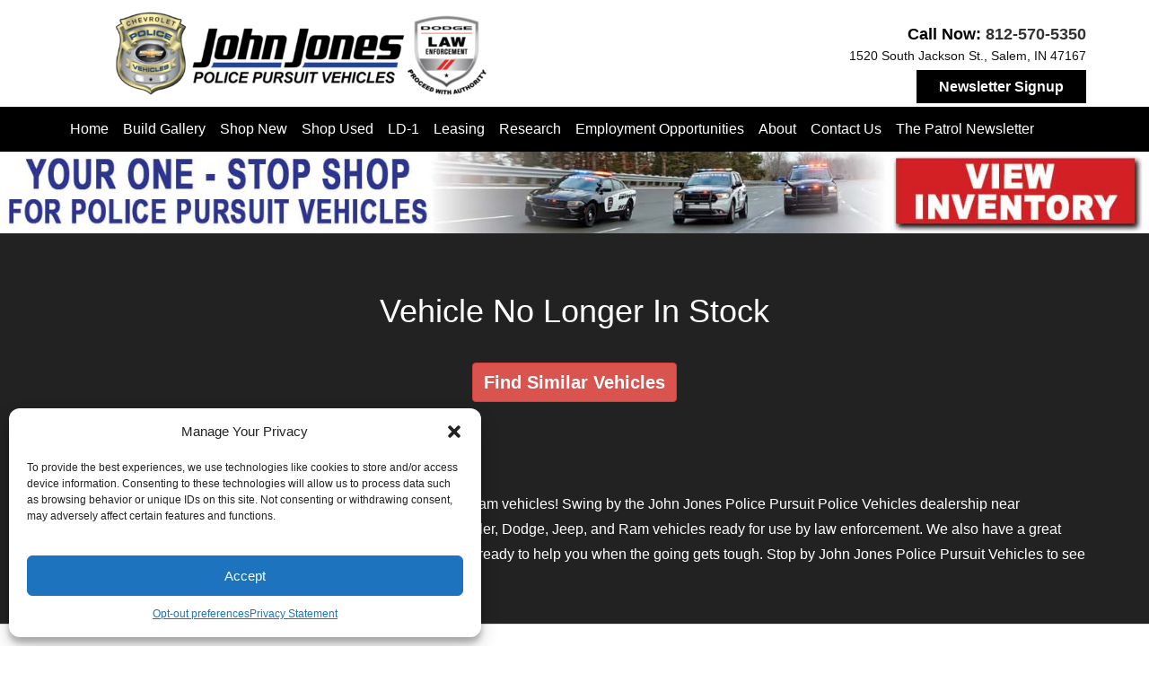

--- FILE ---
content_type: text/html; charset=UTF-8
request_url: https://www.policepursuitvehicles.com/inventory/display/new/2023/Dodge/Charger/2C3CDXAT3PH532789/
body_size: 58706
content:
<!DOCTYPE html>
<html lang="en-US" xml:lang='en-US'>
<head>
    <meta charset="utf-8">
    <meta http-equiv="X-UA-Compatible" content="IE=edge,chrome=1" />
<script type="text/javascript">
/* <![CDATA[ */
 var gform;gform||(document.addEventListener("gform_main_scripts_loaded",function(){gform.scriptsLoaded=!0}),window.addEventListener("DOMContentLoaded",function(){gform.domLoaded=!0}),gform={domLoaded:!1,scriptsLoaded:!1,initializeOnLoaded:function(o){gform.domLoaded&&gform.scriptsLoaded?o():!gform.domLoaded&&gform.scriptsLoaded?window.addEventListener("DOMContentLoaded",o):document.addEventListener("gform_main_scripts_loaded",o)},hooks:{action:{},filter:{}},addAction:function(o,n,r,t){gform.addHook("action",o,n,r,t)},addFilter:function(o,n,r,t){gform.addHook("filter",o,n,r,t)},doAction:function(o){gform.doHook("action",o,arguments)},applyFilters:function(o){return gform.doHook("filter",o,arguments)},removeAction:function(o,n){gform.removeHook("action",o,n)},removeFilter:function(o,n,r){gform.removeHook("filter",o,n,r)},addHook:function(o,n,r,t,i){null==gform.hooks[o][n]&&(gform.hooks[o][n]=[]);var e=gform.hooks[o][n];null==i&&(i=n+"_"+e.length),gform.hooks[o][n].push({tag:i,callable:r,priority:t=null==t?10:t})},doHook:function(n,o,r){var t;if(r=Array.prototype.slice.call(r,1),null!=gform.hooks[n][o]&&((o=gform.hooks[n][o]).sort(function(o,n){return o.priority-n.priority}),o.forEach(function(o){"function"!=typeof(t=o.callable)&&(t=window[t]),"action"==n?t.apply(null,r):r[0]=t.apply(null,r)})),"filter"==n)return r[0]},removeHook:function(o,n,t,i){var r;null!=gform.hooks[o][n]&&(r=(r=gform.hooks[o][n]).filter(function(o,n,r){return!!(null!=i&&i!=o.tag||null!=t&&t!=o.priority)}),gform.hooks[o][n]=r)}}); 
/* ]]> */
</script>

    <meta name="viewport" content="width=device-width, initial-scale=1, user-scalable=no">
        <meta name="description" content="Check out this New 2023 Dodge Charger  at Police Pursuit Vehicles and take a test drive today. Visit us in person today!"/><meta name="robots" content="noodp"/>
        <meta name="pm_meta_key" content="VDP_DEFAULT" />
        <meta name="pm_meta_source" content="" />
        <meta property="og:locale" content="en_US" />
        <meta property="og:type" content="article" />
        <meta property="og:title" content="New 2023 Dodge Charger | Police Pursuit Vehicles | Salem IN 47167" />
        <meta property="og:description" content="Check out this New 2023 Dodge Charger  at Police Pursuit Vehicles and take a test drive today. Visit us in person today!" />
        <meta property="og:image" content="" />
        <meta property="og:url" content="https://www.policepursuitvehicles.com/inventory/display/new/2023/Dodge/Charger/2C3CDXAT3PH532789/" />
        <meta property="og:site_name" content="policepursuitvehicles" />
        <meta name="twitter:card" content="summary" />
        <meta name="twitter:description" content="Check out this New 2023 Dodge Charger  at Police Pursuit Vehicles and take a test drive today. Visit us in person today!" />
        <meta name="twitter:title" content="New 2023 Dodge Charger | Police Pursuit Vehicles | Salem IN 47167" />
        <meta name="twitter:image" content="" />
        <meta name="twitter:url" content="https://www.policepursuitvehicles.com/inventory/display/new/2023/Dodge/Charger/2C3CDXAT3PH532789/" />
        <meta name="topcontent:title": content="" />
        <meta name="top:content": content="" />
        <meta name="bottomcontent:title": content="" />
        <meta name="bottom:content": content="" />
                
        <!-- Facebook Meta SEO -->
	<!-- Twitter Meta SEO -->    <link rel="dns-prefetch" href="https://www.googletagmanager.com/" />
    <link rel="dns-prefetch" href="https://images.otf3.pixelmotiondemo.com/" />
    <link rel="preconnect" href="https://www.googletagmanager.com/" />
    <link rel="preconnect" href="https://images.otf3.pixelmotiondemo.com/" />
    <title>New 2023 Dodge Charger | Police Pursuit Vehicles | Salem IN 47167</title>
    <style>
        hr,img{border:0}.nav>li,.nav>li>a,.navbar{position:relative}html{font-family:sans-serif;-webkit-text-size-adjust:100%;-ms-text-size-adjust:100%}article,aside,details,figcaption,figure,footer,header,hgroup,main,menu,nav,section,summary{display:block}a{background-color:transparent;color:#337ab7;text-decoration:none}a:active,a:hover{outline:0}b,strong{font-weight:700}h1{margin:.67em 0;font-size:2em}img{vertical-align:middle}hr{height:0;-webkit-box-sizing:content-box;-moz-box-sizing:content-box;box-sizing:content-box;margin-top:20px;margin-bottom:20px;border-top:1px solid #eee}button,input,optgroup,select,textarea{margin:0;font:inherit;color:inherit}*,:after,:before{-webkit-box-sizing:border-box;-moz-box-sizing:border-box;box-sizing:border-box}html{font-size:10px;-webkit-tap-highlight-color:transparent}body{margin:0;font-family:"Helvetica Neue",Helvetica,Arial,sans-serif;font-size:14px;line-height:1.5;color:#333;background-color:#fff}a:focus,a:hover{color:#23527c;text-decoration:underline}a:focus{outline:-webkit-focus-ring-color auto 5px;outline-offset:-2px}.carousel-inner>.item>a>img,.carousel-inner>.item>img,.img-responsive,.thumbnail a>img,.thumbnail>img{display:block;max-width:100%;height:auto}p{margin:0 0 10px}.container,.container-fluid{margin-right:auto;margin-left:auto;padding-right:15px;padding-left:15px}ol,ul{margin-top:0;margin-bottom:10px}ol ol,ol ul,ul ol,ul ul{margin-bottom:0}@media (min-width:768px){.container{width:750px}}@media (min-width:992px){.container{width:970px}}@media (min-width:1200px){.container{width:1170px}}@media (min-width:1800px){.container{width:1692px}}.row{margin-right:-15px;margin-left:-15px}.col-lg-1,.col-lg-10,.col-lg-11,.col-lg-12,.col-lg-2,.col-lg-3,.col-lg-4,.col-lg-5,.col-lg-6,.col-lg-7,.col-lg-8,.col-lg-9,.col-md-1,.col-md-10,.col-md-11,.col-md-12,.col-md-2,.col-md-3,.col-md-4,.col-md-5,.col-md-6,.col-md-7,.col-md-8,.col-md-9,.col-sm-1,.col-sm-10,.col-sm-11,.col-sm-12,.col-sm-2,.col-sm-3,.col-sm-4,.col-sm-5,.col-sm-6,.col-sm-7,.col-sm-8,.col-sm-9,.col-xs-1,.col-xs-10,.col-xs-11,.col-xs-12,.col-xs-2,.col-xs-3,.col-xs-4,.col-xs-5,.col-xs-6,.col-xs-7,.col-xs-8,.col-xs-9{position:relative;min-height:1px;padding-right:15px;padding-left:15px}.col-xs-1,.col-xs-10,.col-xs-11,.col-xs-12,.col-xs-2,.col-xs-3,.col-xs-4,.col-xs-5,.col-xs-6,.col-xs-7,.col-xs-8,.col-xs-9{float:left}.col-xs-12{width:100%}.col-xs-11{width:91.66666667%}.col-xs-10{width:83.33333333%}.col-xs-9{width:75%}.col-xs-8{width:66.66666667%}.col-xs-7{width:58.33333333%}.col-xs-6{width:50%}.col-xs-5{width:41.66666667%}.col-xs-4{width:33.33333333%}.col-xs-3{width:25%}.col-xs-2{width:16.66666667%}.col-xs-1{width:8.33333333%}.col-xs-pull-12{right:100%}.col-xs-pull-11{right:91.66666667%}.col-xs-pull-10{right:83.33333333%}.col-xs-pull-9{right:75%}.col-xs-pull-8{right:66.66666667%}.col-xs-pull-7{right:58.33333333%}.col-xs-pull-6{right:50%}.col-xs-pull-5{right:41.66666667%}.col-xs-pull-4{right:33.33333333%}.col-xs-pull-3{right:25%}.col-xs-pull-2{right:16.66666667%}.col-xs-pull-1{right:8.33333333%}.col-xs-pull-0{right:auto}.col-xs-push-12{left:100%}.col-xs-push-11{left:91.66666667%}.col-xs-push-10{left:83.33333333%}.col-xs-push-9{left:75%}.col-xs-push-8{left:66.66666667%}.col-xs-push-7{left:58.33333333%}.col-xs-push-6{left:50%}.col-xs-push-5{left:41.66666667%}.col-xs-push-4{left:33.33333333%}.col-xs-push-3{left:25%}.col-xs-push-2{left:16.66666667%}.col-xs-push-1{left:8.33333333%}.col-xs-push-0{left:auto}.col-xs-offset-12{margin-left:100%}.col-xs-offset-11{margin-left:91.66666667%}.col-xs-offset-10{margin-left:83.33333333%}.col-xs-offset-9{margin-left:75%}.col-xs-offset-8{margin-left:66.66666667%}.col-xs-offset-7{margin-left:58.33333333%}.col-xs-offset-6{margin-left:50%}.col-xs-offset-5{margin-left:41.66666667%}.col-xs-offset-4{margin-left:33.33333333%}.col-xs-offset-3{margin-left:25%}.col-xs-offset-2{margin-left:16.66666667%}.col-xs-offset-1{margin-left:8.33333333%}.col-xs-offset-0{margin-left:0}@media (min-width:768px){.col-sm-1,.col-sm-10,.col-sm-11,.col-sm-12,.col-sm-2,.col-sm-3,.col-sm-4,.col-sm-5,.col-sm-6,.col-sm-7,.col-sm-8,.col-sm-9{float:left}.col-sm-12{width:100%}.col-sm-11{width:91.66666667%}.col-sm-10{width:83.33333333%}.col-sm-9{width:75%}.col-sm-8{width:66.66666667%}.col-sm-7{width:58.33333333%}.col-sm-6{width:50%}.col-sm-5{width:41.66666667%}.col-sm-4{width:33.33333333%}.col-sm-3{width:25%}.col-sm-2{width:16.66666667%}.col-sm-1{width:8.33333333%}.col-sm-pull-12{right:100%}.col-sm-pull-11{right:91.66666667%}.col-sm-pull-10{right:83.33333333%}.col-sm-pull-9{right:75%}.col-sm-pull-8{right:66.66666667%}.col-sm-pull-7{right:58.33333333%}.col-sm-pull-6{right:50%}.col-sm-pull-5{right:41.66666667%}.col-sm-pull-4{right:33.33333333%}.col-sm-pull-3{right:25%}.col-sm-pull-2{right:16.66666667%}.col-sm-pull-1{right:8.33333333%}.col-sm-pull-0{right:auto}.col-sm-push-12{left:100%}.col-sm-push-11{left:91.66666667%}.col-sm-push-10{left:83.33333333%}.col-sm-push-9{left:75%}.col-sm-push-8{left:66.66666667%}.col-sm-push-7{left:58.33333333%}.col-sm-push-6{left:50%}.col-sm-push-5{left:41.66666667%}.col-sm-push-4{left:33.33333333%}.col-sm-push-3{left:25%}.col-sm-push-2{left:16.66666667%}.col-sm-push-1{left:8.33333333%}.col-sm-push-0{left:auto}.col-sm-offset-12{margin-left:100%}.col-sm-offset-11{margin-left:91.66666667%}.col-sm-offset-10{margin-left:83.33333333%}.col-sm-offset-9{margin-left:75%}.col-sm-offset-8{margin-left:66.66666667%}.col-sm-offset-7{margin-left:58.33333333%}.col-sm-offset-6{margin-left:50%}.col-sm-offset-5{margin-left:41.66666667%}.col-sm-offset-4{margin-left:33.33333333%}.col-sm-offset-3{margin-left:25%}.col-sm-offset-2{margin-left:16.66666667%}.col-sm-offset-1{margin-left:8.33333333%}.col-sm-offset-0{margin-left:0}}@media (min-width:992px){.col-md-1,.col-md-10,.col-md-11,.col-md-12,.col-md-2,.col-md-3,.col-md-4,.col-md-5,.col-md-6,.col-md-7,.col-md-8,.col-md-9{float:left}.col-md-12{width:100%}.col-md-11{width:91.66666667%}.col-md-10{width:83.33333333%}.col-md-9{width:75%}.col-md-8{width:66.66666667%}.col-md-7{width:58.33333333%}.col-md-6{width:50%}.col-md-5{width:41.66666667%}.col-md-4{width:33.33333333%}.col-md-3{width:25%}.col-md-2{width:16.66666667%}.col-md-1{width:8.33333333%}.col-md-pull-12{right:100%}.col-md-pull-11{right:91.66666667%}.col-md-pull-10{right:83.33333333%}.col-md-pull-9{right:75%}.col-md-pull-8{right:66.66666667%}.col-md-pull-7{right:58.33333333%}.col-md-pull-6{right:50%}.col-md-pull-5{right:41.66666667%}.col-md-pull-4{right:33.33333333%}.col-md-pull-3{right:25%}.col-md-pull-2{right:16.66666667%}.col-md-pull-1{right:8.33333333%}.col-md-pull-0{right:auto}.col-md-push-12{left:100%}.col-md-push-11{left:91.66666667%}.col-md-push-10{left:83.33333333%}.col-md-push-9{left:75%}.col-md-push-8{left:66.66666667%}.col-md-push-7{left:58.33333333%}.col-md-push-6{left:50%}.col-md-push-5{left:41.66666667%}.col-md-push-4{left:33.33333333%}.col-md-push-3{left:25%}.col-md-push-2{left:16.66666667%}.col-md-push-1{left:8.33333333%}.col-md-push-0{left:auto}.col-md-offset-12{margin-left:100%}.col-md-offset-11{margin-left:91.66666667%}.col-md-offset-10{margin-left:83.33333333%}.col-md-offset-9{margin-left:75%}.col-md-offset-8{margin-left:66.66666667%}.col-md-offset-7{margin-left:58.33333333%}.col-md-offset-6{margin-left:50%}.col-md-offset-5{margin-left:41.66666667%}.col-md-offset-4{margin-left:33.33333333%}.col-md-offset-3{margin-left:25%}.col-md-offset-2{margin-left:16.66666667%}.col-md-offset-1{margin-left:8.33333333%}.col-md-offset-0{margin-left:0}}@media (min-width:1200px){.col-lg-1,.col-lg-10,.col-lg-11,.col-lg-12,.col-lg-2,.col-lg-3,.col-lg-4,.col-lg-5,.col-lg-6,.col-lg-7,.col-lg-8,.col-lg-9{float:left}.col-lg-12{width:100%}.col-lg-11{width:91.66666667%}.col-lg-10{width:83.33333333%}.col-lg-9{width:75%}.col-lg-8{width:66.66666667%}.col-lg-7{width:58.33333333%}.col-lg-6{width:50%}.col-lg-5{width:41.66666667%}.col-lg-4{width:33.33333333%}.col-lg-3{width:25%}.col-lg-2{width:16.66666667%}.col-lg-1{width:8.33333333%}.col-lg-pull-12{right:100%}.col-lg-pull-11{right:91.66666667%}.col-lg-pull-10{right:83.33333333%}.col-lg-pull-9{right:75%}.col-lg-pull-8{right:66.66666667%}.col-lg-pull-7{right:58.33333333%}.col-lg-pull-6{right:50%}.col-lg-pull-5{right:41.66666667%}.col-lg-pull-4{right:33.33333333%}.col-lg-pull-3{right:25%}.col-lg-pull-2{right:16.66666667%}.col-lg-pull-1{right:8.33333333%}.col-lg-pull-0{right:auto}.col-lg-push-12{left:100%}.col-lg-push-11{left:91.66666667%}.col-lg-push-10{left:83.33333333%}.col-lg-push-9{left:75%}.col-lg-push-8{left:66.66666667%}.col-lg-push-7{left:58.33333333%}.col-lg-push-6{left:50%}.col-lg-push-5{left:41.66666667%}.col-lg-push-4{left:33.33333333%}.col-lg-push-3{left:25%}.col-lg-push-2{left:16.66666667%}.col-lg-push-1{left:8.33333333%}.col-lg-push-0{left:auto}.col-lg-offset-12{margin-left:100%}.col-lg-offset-11{margin-left:91.66666667%}.col-lg-offset-10{margin-left:83.33333333%}.col-lg-offset-9{margin-left:75%}.col-lg-offset-8{margin-left:66.66666667%}.col-lg-offset-7{margin-left:58.33333333%}.col-lg-offset-6{margin-left:50%}.col-lg-offset-5{margin-left:41.66666667%}.col-lg-offset-4{margin-left:33.33333333%}.col-lg-offset-3{margin-left:25%}.col-lg-offset-2{margin-left:16.66666667%}.col-lg-offset-1{margin-left:8.33333333%}.col-lg-offset-0{margin-left:0}}label{display:inline-block;max-width:100%;margin-bottom:5px;font-weight:700}.nav>li,.nav>li>a,input[type=file]{display:block}input[type=search]{-webkit-box-sizing:border-box;-moz-box-sizing:border-box;box-sizing:border-box}input[type=radio],input[type=checkbox]{margin:4px 0 0;margin-top:1px\9;line-height:normal}input[type=range]{display:block;width:100%}select[multiple],select[size]{height:auto}input[type=radio]:focus,input[type=checkbox]:focus,input[type=file]:focus{outline:-webkit-focus-ring-color auto 5px;outline-offset:-2px}.dropup .caret,.navbar-fixed-bottom .dropdown .caret{content:"";border-top:0;border-bottom:4px dashed;border-bottom:4px solid\9}.dropup .dropdown-menu,.navbar-fixed-bottom .dropdown .dropdown-menu{top:auto;bottom:100%;margin-bottom:2px}@media (min-width:768px){.navbar-right .dropdown-menu{right:0;left:auto}.navbar-right .dropdown-menu-left{right:auto;left:0}}.nav-justified>.dropdown .dropdown-menu,.nav-tabs.nav-justified>.dropdown .dropdown-menu{top:auto;left:auto}.nav{padding-left:0;margin-bottom:0;list-style:none}.nav>li>a{padding:10px 15px}.nav>li>a:focus,.nav>li>a:hover{text-decoration:none;background-color:#eee}.nav>li.disabled>a{color:#777}.nav>li.disabled>a:focus,.nav>li.disabled>a:hover{color:#777;text-decoration:none;cursor:not-allowed;background-color:transparent}.nav .open>a,.nav .open>a:focus,.nav .open>a:hover{background-color:#eee;border-color:#337ab7}.nav .nav-divider{height:1px;margin:9px 0;overflow:hidden;background-color:#e5e5e5}.nav>li>a>img{max-width:none}.nav-tabs{border-bottom:1px solid #ddd}.nav-tabs>li{float:left;margin-bottom:-1px}.nav-tabs>li>a{margin-right:2px;line-height:1.5;border:1px solid transparent;border-radius:4px 4px 0 0}.nav-tabs>li>a:hover{border-color:#eee #eee #ddd}.nav-tabs>li.active>a,.nav-tabs>li.active>a:focus,.nav-tabs>li.active>a:hover{color:#555;cursor:default;background-color:#fff;border:1px solid #ddd;border-bottom-color:transparent}.nav-tabs.nav-justified{width:100%;border-bottom:0}.nav-tabs.nav-justified>li{float:none}.nav-tabs.nav-justified>li>a{margin-bottom:5px;text-align:center;margin-right:0;border-radius:4px}.nav-tabs.nav-justified>.active>a,.nav-tabs.nav-justified>.active>a:focus,.nav-tabs.nav-justified>.active>a:hover{border:1px solid #ddd}@media (min-width:768px){.nav-tabs.nav-justified>li{display:table-cell;width:1%}.nav-tabs.nav-justified>li>a{margin-bottom:0;border-bottom:1px solid #ddd;border-radius:4px 4px 0 0}.nav-tabs.nav-justified>.active>a,.nav-tabs.nav-justified>.active>a:focus,.nav-tabs.nav-justified>.active>a:hover{border-bottom-color:#fff}}.nav-pills>li{float:left}.nav-justified>li,.nav-stacked>li{float:none}.nav-pills>li>a{border-radius:4px}.nav-pills>li+li{margin-left:2px}.nav-pills>li.active>a,.nav-pills>li.active>a:focus,.nav-pills>li.active>a:hover{color:#fff;background-color:#337ab7}.nav-stacked>li+li{margin-top:2px;margin-left:0}.nav-justified{width:100%}.nav-justified>li>a{margin-bottom:5px;text-align:center}.nav-tabs-justified{border-bottom:0}.nav-tabs-justified>li>a{margin-right:0;border-radius:4px}.nav-tabs-justified>.active>a,.nav-tabs-justified>.active>a:focus,.nav-tabs-justified>.active>a:hover{border:1px solid #ddd}@media (min-width:768px){.nav-justified>li{display:table-cell;width:1%}.nav-justified>li>a{margin-bottom:0}.nav-tabs-justified>li>a{border-bottom:1px solid #ddd;border-radius:4px 4px 0 0}.nav-tabs-justified>.active>a,.nav-tabs-justified>.active>a:focus,.nav-tabs-justified>.active>a:hover{border-bottom-color:#fff}}.tab-content>.tab-pane{display:none}.tab-content>.active{display:block}.nav-tabs .dropdown-menu{margin-top:-1px;border-top-left-radius:0;border-top-right-radius:0}.navbar{min-height:50px;margin-bottom:20px;border:1px solid transparent}.navbar-collapse{padding-right:15px;padding-left:15px;overflow-x:visible;-webkit-overflow-scrolling:touch;border-top:1px solid transparent;-webkit-box-shadow:inset 0 1px 0 rgba(255,255,255,.1);box-shadow:inset 0 1px 0 rgba(255,255,255,.1)}.navbar-collapse.in{overflow-y:auto}.navbar-fixed-bottom .navbar-collapse,.navbar-fixed-top .navbar-collapse{max-height:340px}@media (max-device-width:480px) and (orientation:landscape){.navbar-fixed-bottom .navbar-collapse,.navbar-fixed-top .navbar-collapse{max-height:200px}}.container-fluid>.navbar-collapse,.container-fluid>.navbar-header,.container>.navbar-collapse,.container>.navbar-header{margin-right:-15px;margin-left:-15px}@media (min-width:768px){.navbar-header{float:left}.navbar-collapse{width:auto;border-top:0;-webkit-box-shadow:none;box-shadow:none}.navbar-collapse.collapse{display:block!important;height:auto!important;padding-bottom:0;overflow:visible!important}.navbar-collapse.in{overflow-y:visible}.navbar-fixed-bottom .navbar-collapse,.navbar-fixed-top .navbar-collapse,.navbar-static-top .navbar-collapse{padding-right:0;padding-left:0}.container-fluid>.navbar-collapse,.container-fluid>.navbar-header,.container>.navbar-collapse,.container>.navbar-header{margin-right:0;margin-left:0}.navbar-static-top{border-radius:0}}.navbar-static-top{z-index:1000;border-width:0 0 1px}.navbar-fixed-bottom,.navbar-fixed-top{position:fixed;right:0;left:0;z-index:1030}.navbar-fixed-top{top:0;border-width:0 0 1px}.navbar-fixed-bottom{bottom:0;margin-bottom:0;border-width:1px 0 0}.navbar-brand{float:left;height:50px;padding:15px;font-size:18px;line-height:20px}.navbar-brand:focus,.navbar-brand:hover{text-decoration:none}.navbar-brand>img{display:block}@media (min-width:768px){.navbar-fixed-bottom,.navbar-fixed-top{border-radius:0}.navbar>.container .navbar-brand,.navbar>.container-fluid .navbar-brand{margin-left:-15px}}.navbar-toggle{position:relative;float:right;padding:9px 10px;margin-top:8px;margin-right:15px;margin-bottom:8px;background-color:transparent;background-image:none;border:1px solid transparent;border-radius:4px}.navbar-toggle:focus{outline:0}.navbar-toggle .icon-bar{display:block;width:22px;height:2px;border-radius:1px}.navbar-toggle .icon-bar+.icon-bar{margin-top:4px}.navbar-nav{margin:7.5px -15px}.navbar-nav>li>a{padding-top:10px;padding-bottom:10px;line-height:20px}@media (max-width:767px){.navbar-nav .open .dropdown-menu{position:static;float:none;width:auto;margin-top:0;background-color:transparent;border:0;-webkit-box-shadow:none;box-shadow:none}.navbar-nav .open .dropdown-menu .dropdown-header,.navbar-nav .open .dropdown-menu>li>a{padding:5px 15px 5px 25px}.navbar-nav .open .dropdown-menu>li>a{line-height:20px}.navbar-nav .open .dropdown-menu>li>a:focus,.navbar-nav .open .dropdown-menu>li>a:hover{background-image:none}}@media (min-width:768px){.navbar-toggle{display:none}.navbar-nav{float:left;margin:0}.navbar-nav>li{float:left}.navbar-nav>li>a{padding-top:15px;padding-bottom:15px}}.navbar-form{padding:10px 15px;border-top:1px solid transparent;border-bottom:1px solid transparent;-webkit-box-shadow:inset 0 1px 0 rgba(255,255,255,.1),0 1px 0 rgba(255,255,255,.1);box-shadow:inset 0 1px 0 rgba(255,255,255,.1),0 1px 0 rgba(255,255,255,.1);margin:8px -15px}@media (min-width:768px){.navbar-form .form-control-static,.navbar-form .form-group{display:inline-block}.navbar-form .control-label,.navbar-form .form-group{margin-bottom:0;vertical-align:middle}.navbar-form .form-control{display:inline-block;width:auto;vertical-align:middle}.navbar-form .input-group{display:inline-table;vertical-align:middle}.navbar-form .input-group .form-control,.navbar-form .input-group .input-group-addon,.navbar-form .input-group .input-group-btn{width:auto}.navbar-form .input-group>.form-control{width:100%}.navbar-form .checkbox,.navbar-form .radio{display:inline-block;margin-top:0;margin-bottom:0;vertical-align:middle}.navbar-form .checkbox label,.navbar-form .radio label{padding-left:0}.navbar-form .checkbox input[type=checkbox],.navbar-form .radio input[type=radio]{position:relative;margin-left:0}.navbar-form .has-feedback .form-control-feedback{top:0}.navbar-form{width:auto;padding-top:0;padding-bottom:0;margin-right:0;margin-left:0;border:0;-webkit-box-shadow:none;box-shadow:none}}@media (max-width:767px){.navbar-form .form-group{margin-bottom:5px}.navbar-form .form-group:last-child{margin-bottom:0}}.navbar-nav>li>.dropdown-menu{margin-top:0;border-top-left-radius:0;border-top-right-radius:0}.navbar-fixed-bottom .navbar-nav>li>.dropdown-menu{margin-bottom:0;border-radius:4px 4px 0 0}.navbar-btn{margin-top:8px;margin-bottom:8px}.navbar-btn.btn-sm{margin-top:10px;margin-bottom:10px}.navbar-btn.btn-xs{margin-top:14px;margin-bottom:14px}.navbar-text{margin-top:15px;margin-bottom:15px}@media (min-width:768px){.navbar-text{float:left;margin-right:15px;margin-left:15px}.navbar-left{float:left!important}.navbar-right{float:right!important;margin-right:-15px}.navbar-right~.navbar-right{margin-right:0}}.navbar-default{background-color:#f8f8f8;border-color:#e7e7e7}.navbar-default .navbar-brand{color:#777}.navbar-default .navbar-brand:focus,.navbar-default .navbar-brand:hover{color:#5e5e5e;background-color:transparent}.navbar-default .navbar-nav>li>a,.navbar-default .navbar-text{color:#777}.navbar-default .navbar-nav>li>a:focus,.navbar-default .navbar-nav>li>a:hover{color:#333;background-color:transparent}.navbar-default .navbar-nav>.active>a,.navbar-default .navbar-nav>.active>a:focus,.navbar-default .navbar-nav>.active>a:hover{color:#555;background-color:#e7e7e7}.navbar-default .navbar-nav>.disabled>a,.navbar-default .navbar-nav>.disabled>a:focus,.navbar-default .navbar-nav>.disabled>a:hover{color:#ccc;background-color:transparent}.navbar-default .navbar-toggle{border-color:#ddd}.navbar-default .navbar-toggle:focus,.navbar-default .navbar-toggle:hover{background-color:#ddd}.navbar-default .navbar-toggle .icon-bar{background-color:#888}.navbar-default .navbar-collapse,.navbar-default .navbar-form{border-color:#e7e7e7}.navbar-default .navbar-nav>.open>a,.navbar-default .navbar-nav>.open>a:focus,.navbar-default .navbar-nav>.open>a:hover{color:#555;background-color:#e7e7e7}@media (max-width:767px){.navbar-default .navbar-nav .open .dropdown-menu>li>a{color:#777}.navbar-default .navbar-nav .open .dropdown-menu>li>a:focus,.navbar-default .navbar-nav .open .dropdown-menu>li>a:hover{color:#333;background-color:transparent}.navbar-default .navbar-nav .open .dropdown-menu>.active>a,.navbar-default .navbar-nav .open .dropdown-menu>.active>a:focus,.navbar-default .navbar-nav .open .dropdown-menu>.active>a:hover{color:#555;background-color:#e7e7e7}.navbar-default .navbar-nav .open .dropdown-menu>.disabled>a,.navbar-default .navbar-nav .open .dropdown-menu>.disabled>a:focus,.navbar-default .navbar-nav .open .dropdown-menu>.disabled>a:hover{color:#ccc;background-color:transparent}}.navbar-default .navbar-link{color:#777}.navbar-default .navbar-link:hover{color:#333}.navbar-default .btn-link{color:#777}.navbar-default .btn-link:focus,.navbar-default .btn-link:hover{color:#333}.navbar-default .btn-link[disabled]:focus,.navbar-default .btn-link[disabled]:hover,fieldset[disabled] .navbar-default .btn-link:focus,fieldset[disabled] .navbar-default .btn-link:hover{color:#ccc}.navbar-inverse{background-color:#222;border-color:#080808}.navbar-inverse .navbar-brand{color:#9d9d9d}.navbar-inverse .navbar-brand:focus,.navbar-inverse .navbar-brand:hover{color:#fff;background-color:transparent}.navbar-inverse .navbar-nav>li>a,.navbar-inverse .navbar-text{color:#9d9d9d}.navbar-inverse .navbar-nav>li>a:focus,.navbar-inverse .navbar-nav>li>a:hover{color:#fff;background-color:transparent}.navbar-inverse .navbar-nav>.active>a,.navbar-inverse .navbar-nav>.active>a:focus,.navbar-inverse .navbar-nav>.active>a:hover{color:#fff;background-color:#080808}.navbar-inverse .navbar-nav>.disabled>a,.navbar-inverse .navbar-nav>.disabled>a:focus,.navbar-inverse .navbar-nav>.disabled>a:hover{color:#444;background-color:transparent}.navbar-inverse .navbar-toggle{border-color:#333}.navbar-inverse .navbar-toggle:focus,.navbar-inverse .navbar-toggle:hover{background-color:#333}.navbar-inverse .navbar-toggle .icon-bar{background-color:#fff}.navbar-inverse .navbar-collapse,.navbar-inverse .navbar-form{border-color:#101010}.navbar-inverse .navbar-nav>.open>a,.navbar-inverse .navbar-nav>.open>a:focus,.navbar-inverse .navbar-nav>.open>a:hover{color:#fff;background-color:#080808}@media (max-width:767px){.navbar-inverse .navbar-nav .open .dropdown-menu>.dropdown-header{border-color:#080808}.navbar-inverse .navbar-nav .open .dropdown-menu .divider{background-color:#080808}.navbar-inverse .navbar-nav .open .dropdown-menu>li>a{color:#9d9d9d}.navbar-inverse .navbar-nav .open .dropdown-menu>li>a:focus,.navbar-inverse .navbar-nav .open .dropdown-menu>li>a:hover{color:#fff;background-color:transparent}.navbar-inverse .navbar-nav .open .dropdown-menu>.active>a,.navbar-inverse .navbar-nav .open .dropdown-menu>.active>a:focus,.navbar-inverse .navbar-nav .open .dropdown-menu>.active>a:hover{color:#fff;background-color:#080808}.navbar-inverse .navbar-nav .open .dropdown-menu>.disabled>a,.navbar-inverse .navbar-nav .open .dropdown-menu>.disabled>a:focus,.navbar-inverse .navbar-nav .open .dropdown-menu>.disabled>a:hover{color:#444;background-color:transparent}}.navbar-inverse .navbar-link{color:#9d9d9d}.navbar-inverse .navbar-link:hover{color:#fff}.navbar-inverse .btn-link{color:#9d9d9d}.navbar-inverse .btn-link:focus,.navbar-inverse .btn-link:hover{color:#fff}.navbar-inverse .btn-link[disabled]:focus,.navbar-inverse .btn-link[disabled]:hover,fieldset[disabled] .navbar-inverse .btn-link:focus,fieldset[disabled] .navbar-inverse .btn-link:hover{color:#444}    #my-vehicles-toolbar{padding-top:10px;padding-bottom:11px;position:fixed;top:0;width:100%;z-index:999}#my-vehicles-toolbar .my-vehicles-phone{display:none}#my-vehicles-toolbar div{color:#fff;min-height:25px}#my-vehicles-toolbar a{color:#fff}#my-vehicles-toolbar #mvt-my-vehicles span{cursor:pointer}#my-vehicles-toolbar .mvt-dealer-address{text-align:center;display:none}#my-vehicles-toolbar .dealer-phone{font-weight:700}#my-vehicles-toolbar .select-one-more{display:none!important}@media (min-width:768px){#my-vehicles-toolbar .my-vehicles-phone{display:block;text-align:center}#my-vehicles-toolbar .mvt-dealer-address{text-align:right;display:block}#my-vehicles-toolbar .mvt-dealer-address .dealer-address{display:none}#vehicle-comparison-modal .modal-dialog{width:740px}#vehicle-comparison-modal #vcm-close{text-align:right}#vehicle-comparison-modal .modal-body .row{padding-top:10px;padding-bottom:12px}}@media (min-width:1200px){#my-vehicles-toolbar .dealer-phone{padding-right:30px}#my-vehicles-toolbar .mvt-dealer-address .dealer-address{display:inline}}#vehicle-save-login-modal .vs-sign-up h2{margin-bottom:20px}#vehicle-save-modal .sign-up{padding-right:5px}@media (min-width:992px){#vehicle-comparison-modal .modal-dialog{width:970px}}@media (min-width:1200px){#vehicle-comparison-modal .modal-dialog{width:1170px}}@media (min-width:1800px){#vehicle-comparison-modal .modal-dialog{width:1770px}}
    .header{padding-bottom:15px;text-align:center;padding-top:65px}.header-row{min-height:84px}.header .logo-carousel .dealer-logo{margin:0 auto;max-width:150px}.header .logo-carousel{display:none;margin:0 auto}.header .logo-carousel.slick-slider{margin-bottom:0}.header .logo-carousel.slick-slider a{display:inline-block}.header .additional-content-container,.header .dealer-contact-group,.social-media-section,.tagline-container{display:none}.header .col-sm-6.header-column .dealer-name{font-size:14px}.header .logo-static .dealer-logo-static{margin:0 auto}.header .logo-static .dealer-logo-static.logo-orig-size{max-width:300px}.header .dealer-name-static{margin-top:10px}@media (min-width:768px){.header{text-align:left;padding-top:55px}.header .col-sm-12 .logo-carousel{float:left;display:block}.header .col-sm-12 .dealer-name{font-size:24px}.header .logo-carousel .dealer-logo{width:100%;max-width:none}.header .col-sm-6.header-column .dealer-name{font-size:18px}.header .col-sm-4.header-column .dealer-name{font-size:15px}.header .dealer-contact-group{text-align:right;display:block}.header .col-sm-4 .phone-number-list,.header .col-sm-6 .phone-number-list{font-size:18px}.header .logo-static{float:left;padding-right:20px}.header .dealer-name-static{margin-top:0;font-size:18px}.header .logo-static .dealer-logo-static.logo-orig-size{max-width:none}.social-media-section,.tagline-container{display:block}.tagline-container .tagline-text{font-size:12px}.social-media-section{text-align:right;padding-top:5px}.social-media-section .fa{margin-left:10px;font-size:24px}.social-media-section .fa-facebook-square{color:#3B5998}.social-media-section .fa-twitter-square{color:#1DA1F2}.social-media-section .fa-google-plus-square{color:#DC4A38}.social-media-section .fa-youtube-square{color:#C8312B}.social-media-section .fa-linkedin-square{color:#0274B3}.header .additional-content-container{display:block}}@media (min-width:1200px){.header{padding-top:65px;padding-bottom:30px}.header .col-sm-4.header-column .dealer-name,.header .col-sm-6.header-column .dealer-name{font-size:24px;line-height:120%}.header .col-sm-4 .phone-number-list{font-size:18px}.header .dealer-name-static{font-size:24px;line-height:120%}.tagline-container .tagline-text{font-size:inherit}.social-media-section .fa{font-size:30px}}@media (min-width:1800px){.header .col-sm-4 .dealer-name{font-size:24px}}
.content-container h1,.content-container h2,.content-container h3{padding-bottom:15px;font-weight:700}.content-container h1{font-size:24px}.content-container h2{font-size:20px}.content-container h3{font-size:18px}.content-container li,.content-container p{font-size:14px;line-height:180%}.content-container ul{padding-left:20px}.content-container li{list-style:disc;color:inherit}.content-container a{text-decoration:underline}.content-container .flex-column{padding-bottom:20px}@media (min-width:768px){.content-container .flex-column{padding-bottom:0}.content-container .col-sm-padding{padding-right:20px}.content-container .col-md-padding{padding-right:30px}.content-container .col-lg-padding{padding-right:40px}}@media (min-width:992px){.content-container h1{font-size:30px}.content-container h2{font-size:26px}.content-container h3{font-size:24px}.content-container .col-md-padding{padding-right:40px}.content-container .col-lg-padding{padding-right:50px}}@media (min-width:1200px){.content-container h1{font-size:36px}.content-container h2{font-size:32px}.content-container h3{font-size:30px}.content-container li,.content-container p{font-size:16px}.content-container .col-md-padding{padding-right:50px}.content-container .col-lg-padding{padding-right:60px}}@media (min-width:1800px){.content-container .col-md-padding{padding-right:60px}.content-container .col-lg-padding{padding-right:70px}}.fc-cta-bt-container{padding-top:15px;padding-bottom:18px}.fc-cta-btn{display:block;text-align:center;margin-bottom:1px}@media (min-width:768px){.fc-cta-btn{margin-bottom:0}.col-custom-5{float:left;width:20%}.col-custom-content{padding-left:5px;padding-right:5px}}@media (min-width:1200px){.fc-cta-bt-container{padding-top:35px;padding-bottom:38px}}.fc-btn-lg,.fc-btn-md,.fc-btn-sm{padding:25px 15px 28px}@media (min-width:768px){.fc-btn-lg,.fc-btn-md,.fc-btn-sm{padding:15px 5px 18px}}@media (min-width:992px){.fc-btn-lg,.fc-btn-md{padding:25px 15px 28px}}.fc-font-light{font-weight:300}.fc-font-regular{font-weight:400}.fc-font-bold{font-weight:700}.fc-btn-size-lg,.fc-btn-size-md,.fc-btn-size-sm{font-size:20px}@media (min-width:768px){.fc-btn-size-lg,.fc-btn-size-md,.fc-btn-size-sm{font-size:14px}}@media (min-width:1200px){.fc-btn-lg,.fc-btn-md{padding:35px 15px 38px}.fc-btn-size-lg,.fc-btn-size-md{font-size:18px}}@media (min-width:1800px){.fc-btn-lg{padding:45px 35px 48px}.fc-btn-size-lg{font-size:24px}}.hidemobileimg{display:none}.fc-cta-bt-container .fa{margin-right:10px}.fc-cta-bt-container .fa-position-top{margin-right:0;padding-bottom:15px;font-size:40px}.fc-cta-bt-container .fa-position-bottom{margin-right:0;padding-top:15px;font-size:40px}@media (min-width:768px){.hidemobileimg{display:block}.fc-cta-bt-container .fa-position-top{padding-bottom:10px;font-size:30px}.fc-cta-bt-container .fa-position-bottom{padding-top:10px;font-size:30px}}@media (min-width:992px){.fc-cta-bt-container .fa{font-size:18px}.fc-cta-bt-container .fa-position-bottom,.fc-cta-bt-container .fa-position-top{font-size:30px}}@media (min-width:1200px){.fc-cta-bt-container .fa{font-size:24px}.fc-cta-bt-container .fa-position-top{padding-bottom:15px;font-size:40px}.fc-cta-bt-container .fa-position-bottom{padding-top:15px;font-size:40px}}.parallax-container h1,.parallax-container h2{font-size:54px;font-weight:300}.parallax-cta{margin-top:40px}.parallax-container .fa{margin-right:10px}@media (min-width:768px){.parallax-container .fa{font-size:18px}.cta-btn-inline-blk{display:inline-block;padding-left:60px;padding-right:60px}}@media (min-width:992px){.parallax-container .fa{font-size:24px}}.cta-btn-center-align{margin:0 auto}.fc-page-title{font-size:24px;font-weight:700;padding-top:20px}@media (min-width:1200px){.fc-page-title{font-size:30px;padding-top:40px}}.embed-video-container .oembed-video{position:relative;padding-bottom:56.25%;padding-top:25px;height:0}.embed-video-container .oembed-video iframe{position:absolute;top:0;left:0;width:100%;height:100%}.embed-video-container .oembed-video-title{padding-top:20px}.embed-video-container .title-desc-container{margin-bottom:40px}.embed-video-container .title-desc-container .oembed-video-title{padding-top:0}.embed-video-container .oembed-video-description{padding-bottom:40px}.embed-video-container .title-desc-container .oembed-video-description{padding-bottom:0}@media (min-width:992px){.embed-video-container .oembed-video-title{padding-top:30px}}@media (min-width:1200px){.embed-video-container .oembed-video-title{padding-top:40px}}.grid-list .grid-list-item{display:block;float:left}.grid-list .grid-list-content{text-align:center;margin-left:5px;margin-right:5px}.grid-list .grid-list-content.grid-btm-margin{margin-bottom:10px}.grid-list .grid-list-item .grid-image{margin:0 auto 10px}.grid-list .grid-cta-btn{display:block;margin-bottom:10px;margin-left:5px;margin-right:5px;text-align:center;padding:10px}.grid-list .grid-md,.grid-list .grid-sm,.grid-list .grid-xs{width:50%}.grid-list .grid-lg{width:100%}@media (min-width:768px){.grid-list .grid-cta-btn,.grid-list .grid-list-content.grid-btm-margin{margin-bottom:20px}.grid-list .grid-cta-btn,.grid-list .grid-list-content{margin-left:10px;margin-right:10px}.grid-list .grid-xs{width:25%}}@media (min-width:992px){.grid-list .grid-xs{width:20%}.grid-list .grid-sm{width:33%}}@media (min-width:1200px){.grid-list .grid-xs{width:16%}.grid-list .grid-sm{width:25%}.grid-list .grid-md{width:33%}}@media (min-width:1800px){.grid-list .grid-xs{width:10%}.grid-list .grid-sm{width:20%}.grid-list .grid-md{width:25%}.grid-list .grid-lg{width:33%}}.fc-container .feature-img{margin-bottom:30px}.fc-container h3{font-weight:700;margin-bottom:10px}.fc-container .fc-content .fc-button-group{margin-top:20px}.fc-container .fc-content .fc-button{width:100%;cursor:pointer;margin-bottom:10px;padding:15px 25px;text-align:center;display:block;text-decoration:none}.fc-container .fc-hr-border{padding-bottom:30px;margin:0 0 40px}.fc-container .anchor{display:block;position:relative;top:-90px;visibility:hidden}.fc-container .fc-mobile-img{display:block}.fc-container .fc-desktop-img{display:none}.fc-container .fa{margin-right:10px}@media (min-width:768px){.fc-container .fc-content{padding-left:10px;padding-right:10px}.fc-container .fc-mobile-img{display:none}.fc-container .fc-desktop-img{display:block}}@media (min-width:992px){.fc-container .fc-content .fc-button{display:inline-block;width:auto;margin-right:10px}.fc-container .fa{font-size:14px}}@media (min-width:1200px){.fc-container .fc-content{padding-left:20px;padding-right:20px}.fc-container .fa{font-size:18px}}@media (min-width:1800px){.fc-container .fc-content{padding-left:30px;padding-right:30px}}@keyframes slideInFromLeft{0%{-ms-transform:translateX(100%);-webkit-transform:translateX(100%);transform:translateX(100%);-ms-opacity:.5;-webkit-opacity:.5;opacity:.5}100%{-ms-transform:translateX(0);-webkit-transform:translateX(0);transform:translateX(0);-ms-opacity:1;-webkit-opacity:1;opacity:1}}.script-error-message{position:fixed;top:60px;right:0;margin-right:15px;margin-left:15px;background-color:red;color:#fff;padding:20px 20px 25px;font-size:14px;z-index:999999;box-shadow:0 0 10px rgba(0,0,0,.5);animation:.5s ease-out 0s 1 slideInFromLeft}.script-error-message a{color:#fff;text-decoration:underline}.script-error-message a:hover{color:#fff;text-decoration:none}.script-error-message .title{color:#fff;padding-bottom:7px;font-size:18px;font-weight:700}@media (min-width:768px){.script-error-message{margin-right:20px;width:400px}}.disclaimer-container p { color:#ccc; font-size:10px; line-height:180%; }.disclaimer-container { padding-top:20px; padding-bottom:25px; }    #banner-search.bannersearch001{background-color: #000; position: relative;}#banner-search.bannersearch001 #vidcontainer{opacity: 0.9; height: 150px; overflow: hidden;}#banner-search.bannersearch001 #vidcontainer.offMobile{display: none;}#banner-search.bannersearch001 #vidcontainer.onMobile{display: block;}#banner-search.bannersearch001 .banner-content{position: static;}#banner-search.bannersearch001.bg-image-banner .banner-content{position: static;}#banner-search.bannersearch001.bg-image-banner #vidcontainer{display: none;}#banner-search.bannersearch001.offMobile{display: none;}#banner-search.bannersearch001.onMobile{display: block;}#banner-search.bannersearch001 .banner-content .title,#banner-search.bannersearch001 .banner-content p{color: #fff;}#banner-search.bannersearch001 .banner-content .title{letter-spacing: -1px; margin-top: 20px; font-size: 24px;}#banner-search.bannersearch001.bg-image-banner .banner-content .title{margin-top: 0px;}#banner-search.bannersearch001 .banner-content .message a{display: inline-block; color: #fff; background-color: #e21d25; font-weight: 700; font-size: 14px; padding: 5px 25px 8px;}#banner-search.bannersearch001 .bg_banner{height: 100%; background-position: center center; background-repeat: no-repeat; background-size: 100%;}#banner-search.bannersearch001 .banner-content .col-sm-12{height: 100%;}#banner-search.bannersearch001.bg-image-banner .banner-content .col-sm-12{height: auto; padding-top: 40px; padding-bottom: 40px;}#banner-search.bannersearch001 p.disclaimer{position: absolute; bottom: 0; font-size: 7px; opacity: 0.8;}#banner-search.bannersearch001 .banner-content .p-cta-btn-2,#banner-search.bannersearch001 .banner-content .p-cta-btn-3{margin-left: 15px;}/*#banner-search.bannersearch001 #vidcontainer #bgvid{width:992px; margin-top:-100px; position: relative; height: 0;}*/#banner-search.bannersearch001 #vidcontainer #bgvid{margin-top: -18px; position: relative; width: 100%; height: 0; padding-bottom: 56.25%;}#banner-search.bannersearch001 #vidcontainer #bgvid #player{position: absolute; top: 0; left: 0; width: 100%; height: 100%;}#banner-search.bannersearch001 .slick-next{right: 90px;}#banner-search.bannersearch001 .slick-prev{left: 90px; z-index: 9999;}#banner-search.bannersearch001 .slick-next,#banner-search.bannersearch001 .slick-prev{height: 40px; width: 40px;}#banner-search.bannersearch001 .slick-next::before,#banner-search.bannersearch001 .slick-prev::before{font-size: 40px;}#banner-search.bannersearch001 .slick-dots li button::before{color: #fff; font-size: 10px; content: ""; background-color: rgba(255, 255, 255, 1); -webkit-border-radius: 25px; -moz-border-radius: 25px; border-radius: 25px; height: 15px; width: 15px;}#banner-search.bannersearch001 .slick-dots{bottom: 25px;}#banner-search.bannersearch001 .slick-dots li.slick-active button::before{opacity: 1;}@media (max-width: 280px){#banner-search.bannersearch001 #vidcontainer #bgvid{margin-top: -0px;}#banner-search.bannersearch001 .banner-content .title{margin-top: 23px; font-size: 18px;}#banner-search.bannersearch001.bg-image-banner .banner-content .title{margin-top: 0px;}}@media (min-width: 390px){#banner-search.bannersearch001 #vidcontainer #bgvid{margin-top: -55px;}#banner-search.bannersearch001 .banner-content .title{margin-top: 23px;}#banner-search.bannersearch001.bg-image-banner .banner-content .title{margin-top: 0px;}}@media (min-width: 540px){#banner-search.bannersearch001 #vidcontainer{opacity: 0.9; height: 250px; overflow: hidden;}#banner-search.bannersearch001 #vidcontainer #bgvid{margin-top: -55px;}#banner-search.bannersearch001 .banner-content .title{letter-spacing: -1px; margin-top: 60px; font-size: 30px;}#banner-search.bannersearch001.bg-image-banner .banner-content .title{margin-top: 0px;}}@media (min-width: 600px){#banner-search.bannersearch001 #vidcontainer{opacity: 0.9; height: 250px; overflow: hidden;}#banner-search.bannersearch001 #vidcontainer #bgvid{margin-top: -55px;}#banner-search.bannersearch001 .banner-content .title{letter-spacing: -1px; margin-top: 60px; font-size: 30px;}#banner-search.bannersearch001.bg-image-banner .banner-content .title{margin-top: 0px;}#banner-search.bannersearch001 .banner-content .title, #banner-search.bannersearch001 .banner-content p{color: #fff;}}@media (max-width: 767px){#banner-search.bannersearch001 .banner-content .message a{display: block; width: 100%; margin-bottom: 8px; margin-left: 0px;}#banner-search.bannersearch001:not(.bg-image-banner) p.message p, #banner-search.bannersearch001:not(.bg-image-banner) p.message div, #banner-search.bannersearch001:not(.bg-image-banner) p.message span, #banner-search.bannersearch001:not(.bg-image-banner) p.message ul, #banner-search.bannersearch001:not(.bg-image-banner) p.message li, #banner-search.bannersearch001:not(.bg-image-banner) p.message strong{color: #fff !important;}#banner-search.bannersearch001:not(.bg-image-banner) .banner-content .title{margin: 0px;}#banner-search.bannersearch001:not(.bg-image-banner) .banner-content .col-sm-12{padding-top: 20px; padding-bottom: 20px;}}@media (min-width: 768px){#banner-search.bannersearch001 .banner-content{position: absolute; width: 100%; z-index: 997; height: 100%; text-align: center; top: 0; left: 0;}#banner-search.bannersearch001.bg-image-banner .banner-content{position: static;}#banner-search.bannersearch001 #vidcontainer, #banner-search.bannersearch001 #vidcontainer.offMobile{display: block;}#banner-search.bannersearch001 #vidcontainer{opacity: 0.9; height: 300px; overflow: hidden;}#banner-search.bannersearch001 #vidcontainer #bgvid{margin-top: -100px;}#banner-search.bannersearch001, #banner-search.bannersearch001.offMobile{display: block;}}@media (min-width: 992px){#banner-search.bannersearch001 #vidcontainer{height: 300px;}#banner-search.bannersearch001 .banner-content .col-sm-12{height: 300px;}#banner-search.bannersearch001.bg-image-banner .banner-content .col-sm-12{height: auto; padding-top: 80px; padding-bottom: 80px;}#banner-search.bannersearch001 #vidcontainer #bgvid{margin-top: -150px;}#banner-search.bannersearch001 .banner-content{height: 100%;}#banner-search.bannersearch001 .banner-content .title{margin-top: 80px;}#banner-search.bannersearch001.bg-image-banner .banner-content .title{margin-top: 0px;}#banner-search.bannersearch001 .bg_banner{height: 300px;}}@media (min-width: 1200px){#banner-search.bannersearch001 #vidcontainer{height: 400px;}#banner-search.bannersearch001 .banner-content .col-sm-12{height: 400px;}#banner-search.bannersearch001.bg-image-banner .banner-content .col-sm-12{height: auto; padding-top: 110px; padding-bottom: 110px;}#banner-search.bannersearch001 #vidcontainer #bgvid{margin-top: -200px;}#banner-search.bannersearch001 .banner-content{height: 100%;}#banner-search.bannersearch001 .banner-content .title{margin-top: 110px; font-size: 44px; font-weight: 300;}#banner-search.bannersearch001.bg-image-banner .banner-content .title{margin-top: 0px;}#banner-search.bannersearch001 .banner-content .message{font-size: 24px; font-weight: 300;}#banner-search.bannersearch001 .bg_banner{height: 400px;}#banner-search.bannersearch001 p.disclaimer{font-size: 9px;}}@media (min-width: 1800px){#banner-search.bannersearch001 #vidcontainer{height: 550px;}#banner-search.bannersearch001 .banner-content .col-sm-12{height: 550px;}#banner-search.bannersearch001.bg-image-banner .banner-content .col-sm-12{height: auto; padding-top: 170px; padding-bottom: 170px;}#banner-search.bannersearch001 #vidcontainer #bgvid{margin-top: -250px;}#banner-search.bannersearch001 .banner-content .title{margin-top: 170px; font-size: 60px;}#banner-search.bannersearch001.bg-image-banner .banner-content .title{margin-top: 0px;}#banner-search.bannersearch001 .bg_banner{height: 550px;}}@media (min-width: 2400px){#banner-search.bannersearch001 #vidcontainer{height: 700px;}#banner-search.bannersearch001 .banner-content .col-sm-12{height: 700px;}#banner-search.bannersearch001.bg-image-banner .banner-content .col-sm-12{height: auto; padding-top: 260px; padding-bottom: 260px;}#banner-search.bannersearch001 #vidcontainer #bgvid{margin-top: -300px;}#banner-search.bannersearch001 .banner-content .title{margin-top: 260px;}#banner-search.bannersearch001.bg-image-banner .banner-content .title{margin-top: 0px;}#banner-search.bannersearch001 .bg_banner{height: 700px;}}@media (min-width: 3000px){#banner-search.bannersearch001 #vidcontainer{height: 800px;}#banner-search.bannersearch001 .banner-content .col-sm-12{height: 800px;}#banner-search.bannersearch001.bg-image-banner .banner-content .col-sm-12{height: auto; padding-top: 320px; padding-bottom: 320px;}#banner-search.bannersearch001 #vidcontainer #bgvid{margin-top: -350px;}#banner-search.bannersearch001 .banner-content .title{margin-top: 320px;}#banner-search.bannersearch001.bg-image-banner .banner-content .title{margin-top: 0px;}#banner-search.bannersearch001 .bg_banner{height: 800px;}}
    .navbar-nav>li>a{padding-top:18px!important;padding-bottom:20px!important;font-size:18px}.nav .mm-sm-container,.nav .sm-bottom-widget-container,.nav .sub-menu-header{display:none}.navbar-inverse .navbar-toggle{border:0!important}@media (min-width:768px){.nav .mm-sm-container,.nav .sm-bottom-widget-container,.nav .sub-menu-header{display:block}.nav .pm-sub-menu li,.navbar-nav .menu-item{border-bottom:0!important}.navbar-nav .dropdown-menu li a,.navbar-nav>li>a{font-size:12px!important}.nav .mm-sm-container{margin-top:35px}.navbar-nav{margin:0 auto!important}.navbar-nav>li>a{padding-left:0!important}.nav{margin-bottom:0}.nav>li.dropdown.open,.nav>li.dropdown:hover{position:static}.nav>li.dropdown.open .dropdown-menu,.nav>li.dropdown:hover .dropdown-menu{display:table;width:100%;text-align:left;left:0;right:0}.nav .dropdown-menu{background-color:#fff;padding:30px 0!important}.dropdown-menu>li{display:block}.nav .pm-sub-menu li{float:left;width:50%}.nav .mm-sm-container{margin-bottom:10px}.navbar-nav .dropdown-menu .mm-sm-image-container a{display:inline-block;padding:0 0 10px!important}.nav .pm-vehicle-lineup .vehicle-item{float:left;margin-bottom:10px;width:8%;height:70px}.nav .pm-vehicle-lineup .vehicle-item a{padding:0!important}.nav .pm-vehicle-lineup .lineup-title{padding-bottom:20px}.nav .pm-vehicle-lineup .vlineup-model-name{margin-top:0;line-height:100%}.nav .sm-bottom-widget-container{border-top:2px solid #ccc;padding-top:10px;margin-top:10px}.nav .pm-vehicle-lineup .vlineup-model-name a{font-size:10px}.nav .mm-sm-container p{font-size:12px}.nav .mm-sm-container ul{padding-left:15px}.nav .mm-sm-container ul li{font-size:12px;list-style:disc}.nav .mm-sm-container .mm-sm-cta-container a{display:inline-block;padding:0!important;margin-right:10px!important;margin-bottom:10px!important;font-size:14px!important}.nav .mm-sm-container .mm-sm-cta-container a:hover{text-decoration:underline}.nav .mm-sm-container .mm-sm-cta-container a .fa{font-size:20px;margin-right:8px}}@media (min-width:992px){.navbar-nav .dropdown-menu li a,.navbar-nav>li>a{font-size:14px!important}.navbar-nav>li>a{padding-right:25px!important}.nav .sm-bottom-widget-container{padding-top:15px;margin-top:15px}.nav .pm-vehicle-lineup .vehicle-item{height:80px}}@media (min-width:1200px){.navbar-nav>li>a{font-size:16px!important}.nav .sub-menu-header{font-size:18px}.nav .mm-sm-container .mm-sm-cta-container a{margin-right:20px!important;font-size:16px!important}}@media (min-width:1800px){.nav .pm-vehicle-lineup .vehicle-item{height:95px}.navbar-nav .dropdown-menu li a{font-size:16px!important}}
    .navbar { background-color: #000000!important; }
    .navbar-nav { background-color: #000000!important; }
    .navbar-inverse .navbar-nav>li>a { color: #ffffff!important; }
    .navbar-inverse .navbar-nav>li>a:hover { color: #efefef!important; }
    .navbar-inverse .navbar-toggle:focus, .navbar-inverse .navbar-toggle:hover { background-color: #000000!important; }
    .navbar-inverse .navbar-toggle .icon-bar { background-color: #ffffff!important; }
    .navbar-nav .menu-item { border-bottom:1px solid #ffffff; }
    .navbar { ;  }
    #navbar.disabled,.dropdown-menu.disabled { visibility: hidden!important; }
    .navbar-inverse .navbar-collapse { border-color:!important; }
    .navbar-nav > li { border-bottom:1px solid ; }
    .navbar-nav .dropdown-menu li a { padding:20px!important; color:#666!important; color:#999!important; display: block; font-size: 18px; border-bottom:1px solid #222; }
    .navbar-nav .dropdown-menu { background-color:#111!important; }
    .navbar-nav .dropdown-menu .pm-sub-menu { width:auto; }
    .navbar-nav .sub-menu-header { font-weight: bold; padding-bottom: 10px; color:; }
    .navbar-nav>li>.dropdown-menu {  }
    .navbar-directions { float: right; padding:10px 20px; color: #fff!important; font-size:24px!important; color: #ffffff!important; }
    .navbar-nav .mm-lineup-container { display:none; }
    @media (min-width: 768px) {
            .dropdown-menu { display: none !important; }
        .open .dropdown-menu { display: block !important; }
        .navbar { border-bottom:0!important; border-top:0!important; }
    .navbar-directions { display:none; }
    .navbar-nav > li { border-bottom:0; }
    .navbar-nav .dropdown-menu { background-color:!important; }
    .navbar-nav .dropdown-menu li a { color: #ededed!important; }
    .navbar-nav .dropdown-menu li a:hover { color: #ededed!important; background-color:!important; }
    .navbar-nav .dropdown-menu li a { background-color:!important; font-size:14px; border-bottom:0px!important; margin: 0 5px 5px 0!important; }
    .navbar-nav .dropdown-menu li { border-bottom:0!important; }
    .navbar-nav .dropdown-menu li a { padding:7px 10px 10px!important; }
    .navbar-nav .dropdown-menu a { background-color: transparent!important; }
    .navbar-nav .dropdown-menu a:hover { background-color: transparent!important; }
    .navbar-nav .pm-vehicle-lineup a { color: !important; }
    .navbar-nav .pm-vehicle-lineup a:hover { color: !important; }
    .navbar-nav .pm-vehicle-lineup .lineup-title { color:!important; }
    .vdp .inventory-display-container { background:transparent!important; }
    .navbar-nav .mm-sm-content-container a { color: !important; padding:0!important; }
    .navbar-nav .mm-sm-content-container a:hover { color: !important; }
    .navbar-nav .mm-lineup-active { float:left; }
    .navbar-nav .mm-lineup-container { display:block; }

            .nav>li.dropdown.open .dropdown-menu, .nav>li.dropdown:hover .dropdown-menu { width:auto; left:auto; right:auto; }
        .navbar-nav .sub-menu-header { display:none; }
        .nav .pm-sub-menu li { width:100%; float:none; }
        .navbar-nav .dropdown-menu li a { margin:0 0 1px!important; padding:12px 20px!important; }
        .nav .dropdown-menu { padding:0!important; }
            }
    @media (min-width: 992px) {
        }
    @media (min-width: 1200px) {
        }



    .pm-testimonials-group { padding:20px; background-color:#efefef; }
    .pm-testimonials-container { box-shadow: 0px 0px 5px #ddd; padding:35px 30px; margin-bottom:20px; background-color:#fff; }
    .pm-testimonials-container .star-icon { display: inline-block; width:24px; margin-right:5px; }
    .pm-testimonials-container .testimony-date { margin-top:10px; color:#999; font-size:12px; }
    .pm-testimonials-container .testimonial-content { padding-top:15px; padding-bottom:15px; border-top:1px dashed #ccc; margin-top:20px; }
    .pm-testimonials-container .testimonial-content .testimony-image { margin-bottom:10px; margin-top:25px; }
    .pm-testimonials-container .testimonial-content img { float:left; -moz-border-radius:50px; -webkit-border-radius:50px; border-radius:50px; margin-right:15px; width:60px; display:inline!important; }
    .pm-testimonials-container .testimony-name { color:#999; padding-top:10px; display:block; }
    .pm-testimonials-container .testimony-name strong { color:#555; }
    .pm-testimonials-container .testimony-name.location-spacing { padding-top:20px; }

        </style>

    <!-- CWV Additions -START- -->
    <link rel="preload" id='reset-style-css' href="/wp-content/themes/pm-flex-theme/css/all.css" as="style">
    <style>
@font-face {
    font-family: FontAwesome;
    src: url(https://www.policepursuitvehicles.com/wp-content/themes/pm-flex-theme/resource/font-awesome-4.6.3/fonts/fontawesome-webfont.eot?v=4.6.3);
    src: url(https://www.policepursuitvehicles.com/wp-content/themes/pm-flex-theme/resource/font-awesome-4.6.3/fonts/fontawesome-webfont.eot?#iefix&v=4.6.3) format("embedded-opentype"), url(https://www.policepursuitvehicles.com/wp-content/themes/pm-flex-theme/resource/font-awesome-4.6.3/fonts/fontawesome-webfont.woff2?v=4.6.3) format("woff2"),
        url(https://www.policepursuitvehicles.com/wp-content/themes/pm-flex-theme/resource/font-awesome-4.6.3/fonts/fontawesome-webfont.woff?v=4.6.3) format("woff"), url(https://www.policepursuitvehicles.com/wp-content/themes/pm-flex-theme/resource/font-awesome-4.6.3/fonts/fontawesome-webfont.ttf?v=4.6.3) format("truetype"),
        url(https://www.policepursuitvehicles.com/wp-content/themes/pm-flex-theme/resource/font-awesome-4.6.3/fonts/fontawesome-webfont.svg?v=4.6.3#fontawesomeregular) format("svg");
    font-weight: 400;
    font-style: normal;
}

@font-face
{
    font-family: 'slick';
    font-weight: normal;
    font-style: normal;

    src: url('https://www.policepursuitvehicles.com/wp-content/themes/pm-flex-theme/resource/slick/fonts/slick.eot');
    src: url('https://www.policepursuitvehicles.com/wp-content/themes/pm-flex-theme/resource/slick/fonts/slick.eot?#iefix') format('embedded-opentype'), url('https://www.policepursuitvehicles.com/wp-content/themes/pm-flex-theme/resource/slick/fonts/slick.woff') format('woff'), url('https://www.policepursuitvehicles.com/wp-content/themes/pm-flex-theme/resource/slick/fonts/slick.ttf') format('truetype'), url('https://www.policepursuitvehicles.com/wp-content/themes/pm-flex-theme/resource/slick/fonts/slick.svg#slick') format('svg');
}
</style>
    <!-- CWV Additions -END- -->

    <style>nav.navbar { border-radius: 0px !important; }
.header { /* padding-top: 37px !important; */ padding-top: 0px !important; padding-bottom: 0px !important; }
.header .logo-static .dealer-logo-static { /* padding-top: 50px !important; */ }
.header .dealer-contact-group { padding-top: 25px !important; }
.gform_wrapper .gform_footer .gform_button { background-color: #337AB7 !important; }
.gform_wrapper .gform_footer .gform_button:hover { background-color: #004682 !important; }
div.footer .social-media-section{ text-align: left !important; }
.sbg-sidebar-container .gform_fields input { width: 100% !important; }

.header.pb-header  .social-media-section .fa { font-size: 30px !important; color: #000 !important; }

@media only screen and (min-width: 1200px) {
	.gform_wrapper form { padding: 20px !important; background: #efefef; }
}

.mobile-phone-btn a i { color: #fff !important; }

@media only screen and (max-width: 767px) {
	.parallax-container.pm-flex-content.paraxify { display: none; }
	.header.pb-header  .social-media-section .fa { margin-left: 5px !important; margin-right !important: 5px; }
	.header.pb-header  .social-media-section { display: block !important; margin-left: 5px !important; margin-right !important: 5px; }
}

#my-vehicles-toolbar { padding-top: 5px !important; padding-bottom: 6px !important; }

/* Start of Custom Mega Menu for Motorcycles Tab*/
@media (min-width: 768px){
.nav>li.dropdown.pm-menu-2239.open .dropdown-menu, .nav>li.dropdown.pm-menu-2239:hover .dropdown-menu {width: 90%; left: 0; right: 0; margin: auto; }
.nav>li.dropdown.pm-menu-2239 .col-sm-7 .sub-menu-header{ display: block; color: #fff; }
}
.nav>li.dropdown.pm-menu-2239 .dropdown-menu .container{ padding-right: 0px !important; padding-left: 0px !important; }
/* End of Custom Mega Menu for Shop New Tab*/

/* Footer Social icons */
@media only screen and (max-width: 767px) {
     .footer div.social-media-section { text-align: center !important; }
     .footer .social-media-section { display: block !important; }
     .social-media-section .fa { margin-left: 10px; font-size: 30px; }
     
}
.header.pb-header .social-media-section { display: none !important; }
#gbmfooter:before { visibility: hidden !important; }
#gbmfooter { background-image: url(/wp-content/uploads/2021/01/gmbico.png); background-size: contain; background-position: center; background-repeat: no-repeat; }
/* .fa.fa-instagram {
    color: transparent !important;
    background: radial-gradient(circle at 30% 107%, #fdf497 0%, #fdf497 5%, #fd5949 45%, #d6249f 60%, #285AEB 90%) !important;
    background: -webkit-radial-gradient(circle at 30% 107%, #fdf497 0%, #fdf497 5%, #fd5949 45%, #d6249f 60%, #285AEB 90%) !important;
    background-clip: text;
    -webkit-background-clip: text;
} */

.fa.fa-instagram {
  color: transparent;
  background: radial-gradient(circle at 30% 107%, #fdf497 0%, #fdf497 5%, #fd5949 45%, #d6249f 60%, #285AEB 90%);
  background: -webkit-radial-gradient(circle at 30% 107%, #fdf497 0%, #fdf497 5%, #fd5949 45%, #d6249f 60%, #285AEB 90%);
  background-clip: text;
  -webkit-background-clip: text;
}

@media only screen and (min-width: 768px) {
     #navicons { display: none !important; }
}

.vlpm3QuickLook__btn { display: none !important; }

.promotion-container{ display: none !important; }

/** Fix for VDP grey fields **/
.mark3-modal div span.name_first input, 
.mark3-modal div span.name_last input,
.mark3-modal textarea{
    border: 1px solid #ccc !important;
}

.mark3-modal div span.name_first label, .mark3-modal div span.name_last label{
    color: #495057 !important;
    font-weight: bold !important;
}

.mark3-modal .gform_fieldlabel_Name > div:first-child{
    font-weight: bold;
}

/* BLOG STYLE NOT APPROVED YET 40556
#home article.pm-blog-item { display: flex; }
#home .post-info-block { width: 70%; order: 1; padding: 10px 20px; text-align: center; }
#home .post-info-block h2 { font-weight: bold; color: #000; line-height: 110%; margin-bottom: 15px; font-size: 24px; }
#home .post-info-block p.readmorecta a { display: inline-block; background: #000; color: #fff; font-weight: bold; padding: 10px 20px; letter-spacing: -0.2px; cursor: pointer; transition: all 0.3s; }
#home .post-info-block p.readmorecta a:hover { background: #444; }
#home .post-feat-img { width: 30%; }
#home .post-feat-img img { max-height: 250px; margin: 0 auto !important; border: 1px solid #ccc; }
#home article p em { font-style: unset; }
#home article p.blog-post-date:after { content: ""; height: 2px; background: #234290; width: 30%; margin: 12px auto; display: block; }
@media only screen and (max-width: 767px) {
  #home .post-info-block { text-align: left; }
  #home article p.blog-post-date:after { margin: 12px 0; }
  #home .post-info-block h2 { font-size: 22px; }
}

*/

.dealer-contact-group a.hdr-newsletter-btn {
    background-color: #000;
    font-size: 16px !important;
    font-weight: bold;
    color: #fff;
    padding: 8px 25px;
    display: inline-block;
    margin-top: 5px;
    text-decoration: none;
}

/*** Ticket 41581 - James ***/
.dealer-contact-group a.hdr-newsletter-btn:hover {
    background-color: #333;
    text-decoration: none;
}

@media (max-width: 767px){
body .header .dealer-contact-group {
    display: block;
    padding-top: 0px !important;
    padding-bottom: 10px;
}
body .header .phone-number-list,
body .header .dealer-address-info{
    display: none;
}
}
/*** End of Ticket 41581 - James ***/#stock-search-submit { background-color: #337AB7 !important; border-color: #337AB7 !important; border-radius: 0 !important; }
#vehicle-name, #vdp-back { color: #222 !important; }
#page.vdp.vdpview .seotextcontent p { color: #fff !important; }

.inv-custom-content{ display: none; }.pum-container, .pum-content, .pum-content+.pum-close, .pum-content+.pum-close:active, .pum-content+.pum-close:focus, .pum-content+.pum-close:hover, .pum-overlay, .pum-title { line-height:1.5!important; }</style><style>
    .pm-wcag-footer { margin-top:40px; border:1px solid #ddd; padding:20px; position: relative; text-align:center; background-color:#eee; margin-bottom:20px; }
    .pm-wcag-footer .pm-wcag-icon-img { width: 40px; display:inline-block; }
    .pm-wcag-footer span { font-size:12px; color:#444; display:inline-block; vertical-align: top; margin-left:10px; line-height:150%; width:200px; text-align:left; }
    .pm-wcag-footer .pm-wcag-modal-btn { background-color:#005C8A; color:#fff; padding: 4px 12px; font-size: 12px; border:0; margin-top:8px; cursor: pointer; }
    .pm-wcag-modal { text-align: left; }
    .pm-wcag-modal .pm-wcag-msg-title { font-size: 24px; font-weight:700; }
    .pm-wcag-modal .pm-wcag-msg-subtitle { font-size: 18px; font-weight:700; color:#0082c2; }
    .pm-wcag-modal .pm-wcag-msg-img { margin-top:25px; margin-bottom:40px; padding-bottom:25px; border-bottom:1px solid #ddd; }
    .pm-wcag-modal .pm-wcag-msg-dealer-commitment { font-size: 18px; font-weight: 700; margin-bottom:20px; color:#666; }
    .pm-wcag-modal .pm-wcag-msg-main p { line-height:180%; margin-bottom:30px; }
    .pm-wcag-modal .pm-wcag-msg-main a { color:#005C8A; }
    .pm-wcag-modal .pm-wcag-status { color: #6aab2b; }
    .pm-wcag-modal .modal-body { padding:25px; }
    @media(min-width: 768px) {
        .pm-wcag-footer { text-align: left; display: inline-block; width: auto; padding: 20px 30px; }
    }
</style>
<!-- DataLayer Set Page Type -->
<script>
    var pageInfo = {
        pageType: 'Inventory',
        pageBrand: 'Other'
    };
</script>
    
						<!-- START: #19173 - Facebook Pixel - JT 02/10/2021 -->
						<!-- Facebook Pixel Code -->

<script type="text/plain" data-service="facebook" data-category="marketing">


!function(f,b,e,v,n,t,s)



{if(f.fbq)return;n=f.fbq=function(){n.callMethod?



n.callMethod.apply(n,arguments):n.queue.push(arguments)};



if(!f._fbq)f._fbq=n;n.push=n;n.loaded=!0;n.version='2.0';



n.queue=[];t=b.createElement(e);t.async=!0;



t.src=v;s=b.getElementsByTagName(e)[0];



s.parentNode.insertBefore(t,s)}(window,document,'script',



'https://connect.facebook.net/en_US/fbevents.js');



fbq('init', '1165064800506928');



fbq('track', 'PageView');


</script>

<noscript>

<img height="1" width="1"

src="https://www.facebook.com/tr?id=1165064800506928&ev=PageView

&noscript=1"/>

</noscript>

<!-- End Facebook Pixel Code -->
						<!-- END: #19173 - Facebook Pixel - JT 02/10/2021 -->

					
						<!-- START: PM Web GTM | Alex S | 6-24 -->
						<!-- Google Tag Manager -->
<script>(function(w,d,s,l,i){w[l]=w[l]||[];w[l].push({'gtm.start':
new Date().getTime(),event:'gtm.js'});var f=d.getElementsByTagName(s)[0],
j=d.createElement(s),dl=l!='dataLayer'?'&l='+l:'';j.async=true;j.src=
'https://www.googletagmanager.com/gtm.js?id='+i+dl;f.parentNode.insertBefore(j,f);
})(window,document,'script','dataLayer','GTM-5FBW82Z');</script>
<!-- End Google Tag Manager -->
						<!-- END: PM Web GTM | Alex S | 6-24 -->

					
						<!-- START: PM Digital GTM | Alex S | 6-25 -->
						<script>(function(w,d,s,l,i){w[l]=w[l]||[];w[l].push({'gtm.start':
new Date().getTime(),event:'gtm.js'});var f=d.getElementsByTagName(s)[0],
j=d.createElement(s),dl=l!='dataLayer'?'&l='+l:'';j.async=true;j.src=
'https://www.googletagmanager.com/gtm.js?id='+i+dl;f.parentNode.insertBefore(j,f);
})(window,document,'script','dataLayer','GTM-NPKNN6Q');</script>
<!-- End Google Tag Manager -->
						<!-- END: PM Digital GTM | Alex S | 6-25 -->

					
						<!-- START: Accessibe -->
						<script>(function(document, tag) { var script = document.createElement(tag); var element = document.getElementsByTagName('body')[0]; script.src = 'https://acsbap.com/api/app/assets/js/acsb.js'; script.async = true; script.defer = true; (typeof element === 'undefined' ? document.getElementsByTagName('html')[0] : element).appendChild(script); script.onload = function() { acsbJS.init({ statementLink : '', feedbackLink : '', footerHtml : '', hideMobile : false, hideTrigger : false, handleJquery : true, language : 'en', position : 'right', leadColor : '#146FF8', triggerColor : '#146FF8', triggerRadius : '50%', triggerPositionX : 'right', triggerPositionY : 'bottom', triggerIcon : 'default', triggerSize : 'medium', triggerOffsetX : 20, triggerOffsetY : 20, mobile : { triggerSize : 'small', triggerPositionX : 'right', triggerPositionY : 'bottom', triggerOffsetX : 0, triggerOffsetY : 0, triggerRadius : '0' } }); };}(document, 'script'));</script>
						<!-- END: Accessibe -->

					
						<!-- START: Dealer: GA4 | Lance | 4/11/25 | #51536 -->
						<!-- Google tag (gtag.js) -->
<script async src="https://www.googletagmanager.com/gtag/js?id=G-H36J086NQV"></script>
<script>
  window.dataLayer = window.dataLayer || [];
  function gtag(){dataLayer.push(arguments);}
  gtag('js', new Date());

  gtag('config', 'G-FMKR8EJNQR');
</script>
						<!-- END: Dealer: GA4 | Lance | 4/11/25 | #51536 -->

					    <style>
        #wpadminbar #wp-admin-bar-p404_free_top_button .ab-icon:before {
            content: "\f103";
            color:red;
            top: 2px;
        }
    </style>
    <meta name='robots' content='max-image-preview:large' />
<link rel="canonical" href="https://www.policepursuitvehicles.com/inventory/display/new/2023/Dodge/Charger/2C3CDXAT3PH532789/" />
<link rel='stylesheet' id='vehicle_display_page_style-css' href='https://www.policepursuitvehicles.com/wp-content/plugins/pm-motors-plugin/modules/inventory/css/vdp/vdp-2020.min.css?ver=1.0.5' type='text/css' media='all' />
<link rel='stylesheet' id='reset-style-css' href='https://www.policepursuitvehicles.com/wp-content/themes/pm-flex-theme/css/all.css?ver=6.6.4' type='text/css' media='all' />
<link rel='stylesheet' id='theme-styling-css' href='https://www.policepursuitvehicles.com/wp-content/themes/pm-flex-theme/style.min.css?ver=1.33.8' type='text/css' media='all' />
<link rel='stylesheet' id='foobox-free-min-css' href='https://www.policepursuitvehicles.com/wp-content/plugins/foobox-image-lightbox/free/css/foobox.free.min.css?ver=2.7.32' type='text/css' media='all' />
<link rel='stylesheet' id='style1-css' href='https://www.policepursuitvehicles.com/wp-content/plugins/pixelmotioninc-mopar-accessory-brochures/css/jg_mopar_accessory_brochure.css?ver=6.6.4' type='text/css' media='all' />
<link rel='stylesheet' id='cmplz-general-css' href='https://www.policepursuitvehicles.com/wp-content/plugins/complianz-gdpr-premium/assets/css/cookieblocker.min.css?ver=1726764595' type='text/css' media='all' />
<script type="text/javascript" src="https://ajax.googleapis.com/ajax/libs/jquery/2.2.4/jquery.min.js" id="jquery-js"></script>
<script type="text/javascript" src="https://www.policepursuitvehicles.com/wp-content/plugins/pixelmotioninc-mopar-accessory-brochures/js/jg_mopar_accessory_brochure.js?ver=6.6.4" id="js1-js"></script>
<script type="text/javascript" src="https://www.policepursuitvehicles.com/wp-content/plugins/pm-motors-plugin/includes/js/jquery.validate.min.js?ver=1" id="jquery-validation-js"></script>
<script type="text/javascript" src="https://www.policepursuitvehicles.com/wp-content/plugins/pm-motors-plugin/includes/js/additional-methods.min.js?ver=1" id="jquery-validation-additional-js"></script>
<script type="text/javascript" id="foobox-free-min-js-before">
/* <![CDATA[ */
/* Run FooBox FREE (v2.7.32) */
var FOOBOX = window.FOOBOX = {
	ready: true,
	disableOthers: false,
	o: {wordpress: { enabled: true }, countMessage:'image %index of %total', captions: { dataTitle: ["captionTitle","title"], dataDesc: ["captionDesc","description"] }, rel: '', excludes:'.fbx-link,.nofoobox,.nolightbox,a[href*="pinterest.com/pin/create/button/"]', affiliate : { enabled: false }},
	selectors: [
		".foogallery-container.foogallery-lightbox-foobox", ".foogallery-container.foogallery-lightbox-foobox-free", ".gallery", ".wp-block-gallery", ".wp-caption", ".wp-block-image", "a:has(img[class*=wp-image-])", ".foobox"
	],
	pre: function( $ ){
		// Custom JavaScript (Pre)
		
	},
	post: function( $ ){
		// Custom JavaScript (Post)
		
		// Custom Captions Code
		
	},
	custom: function( $ ){
		// Custom Extra JS
		
	}
};
/* ]]> */
</script>
<script type="text/javascript" src="https://www.policepursuitvehicles.com/wp-content/plugins/foobox-image-lightbox/free/js/foobox.free.min.js?ver=2.7.32" id="foobox-free-min-js"></script>
<link rel="https://api.w.org/" href="https://www.policepursuitvehicles.com/wp-json/" /><link rel="alternate" title="JSON" type="application/json" href="https://www.policepursuitvehicles.com/wp-json/wp/v2/pages/42" /><link rel="EditURI" type="application/rsd+xml" title="RSD" href="https://www.policepursuitvehicles.com/xmlrpc.php?rsd" />
<meta name="generator" content="WordPress 6.6.4" />
<link rel='shortlink' href='https://www.policepursuitvehicles.com/?p=42' />
<link rel="alternate" title="oEmbed (JSON)" type="application/json+oembed" href="https://www.policepursuitvehicles.com/wp-json/oembed/1.0/embed?url=https%3A%2F%2Fwww.policepursuitvehicles.com%2Finventory%2F" />
<link rel="alternate" title="oEmbed (XML)" type="text/xml+oembed" href="https://www.policepursuitvehicles.com/wp-json/oembed/1.0/embed?url=https%3A%2F%2Fwww.policepursuitvehicles.com%2Finventory%2F&#038;format=xml" />
<script type="text/javascript">
(function(url){
	if(/(?:Chrome\/26\.0\.1410\.63 Safari\/537\.31|WordfenceTestMonBot)/.test(navigator.userAgent)){ return; }
	var addEvent = function(evt, handler) {
		if (window.addEventListener) {
			document.addEventListener(evt, handler, false);
		} else if (window.attachEvent) {
			document.attachEvent('on' + evt, handler);
		}
	};
	var removeEvent = function(evt, handler) {
		if (window.removeEventListener) {
			document.removeEventListener(evt, handler, false);
		} else if (window.detachEvent) {
			document.detachEvent('on' + evt, handler);
		}
	};
	var evts = 'contextmenu dblclick drag dragend dragenter dragleave dragover dragstart drop keydown keypress keyup mousedown mousemove mouseout mouseover mouseup mousewheel scroll'.split(' ');
	var logHuman = function() {
		if (window.wfLogHumanRan) { return; }
		window.wfLogHumanRan = true;
		var wfscr = document.createElement('script');
		wfscr.type = 'text/javascript';
		wfscr.async = true;
		wfscr.src = url + '&r=' + Math.random();
		(document.getElementsByTagName('head')[0]||document.getElementsByTagName('body')[0]).appendChild(wfscr);
		for (var i = 0; i < evts.length; i++) {
			removeEvent(evts[i], logHuman);
		}
	};
	for (var i = 0; i < evts.length; i++) {
		addEvent(evts[i], logHuman);
	}
})('//www.policepursuitvehicles.com/?wordfence_lh=1&hid=CC26401BA3F5F2E5190C87D505837B37');
</script><meta name="tec-api-version" content="v1"><meta name="tec-api-origin" content="https://www.policepursuitvehicles.com"><link rel="alternate" href="https://www.policepursuitvehicles.com/wp-json/tribe/events/v1/" />			<style>.cmplz-hidden {
					display: none !important;
				}</style><style type="text/css">.recentcomments a{display:inline !important;padding:0 !important;margin:0 !important;}</style><link rel="icon" href="https://www.policepursuitvehicles.com/wp-content/uploads/2021/02/cropped-PPV-Favicon-3-32x32.png" sizes="32x32" />
<link rel="icon" href="https://www.policepursuitvehicles.com/wp-content/uploads/2021/02/cropped-PPV-Favicon-3-192x192.png" sizes="192x192" />
<link rel="apple-touch-icon" href="https://www.policepursuitvehicles.com/wp-content/uploads/2021/02/cropped-PPV-Favicon-3-180x180.png" />
<meta name="msapplication-TileImage" content="https://www.policepursuitvehicles.com/wp-content/uploads/2021/02/cropped-PPV-Favicon-3-270x270.png" />
</head>
<body>

						<!-- START: PM Web GTM noscript | Alex S | 6-24 -->
						<!-- Google Tag Manager (noscript) -->
<noscript><iframe src="https://www.googletagmanager.com/ns.html?id=GTM-5FBW82Z"
height="0" width="0" style="display:none;visibility:hidden"></iframe></noscript>
<!-- End Google Tag Manager (noscript) -->
						<!-- END: PM Web GTM noscript | Alex S | 6-24 -->

					
						<!-- START: PM Digital GTM noscript | Alex S | 6-25 -->
						<!-- Google Tag Manager (noscript) -->
<noscript><iframe src="https://www.googletagmanager.com/ns.html?id=GTM-NPKNN6Q"
height="0" width="0" style="display:none;visibility:hidden"></iframe></noscript>
<!-- End Google Tag Manager (noscript) -->
						<!-- END: PM Digital GTM noscript | Alex S | 6-25 -->

					
      <div class="header pb-header" style="background-color:#ffffff">
          <div class="container">
              <div class="row header-row">

                  
                              <div class="col-sm-6 header-column">

                                  
      <div class="logo-static">

      
        <a href="/"><img class="dealer-logo-static img-responsive " src="https://www.policepursuitvehicles.com/wp-content/uploads/2021/01/PPV-black-logo-2-01-e1610639363923.png" alt="" /></a>

      
      </div>

      
    
                              </div>

                              
                              <div class="col-sm-6 header-column">

                                  
  <div class="dealer-contact-group">

  
    <div class="phone-number-list" style="font-weight:700; color:#000000;"><span class="phone-label">Call Now: </span><span class="phone-number-value"><a href="tel:812-570-5350" class="click-to-call-call now">812-570-5350</a></span></div>

    
    <div class="dealer-address-info" style="font-weight:400;"><span class="dealer-address" style="color:#121212; font-weight:400;"><a style="color:#121212;" href="https://www.google.com/maps?q=1520 South Jackson St.,+Salem,+IN+47167" target="_blank">1520 South Jackson St., Salem, IN 47167</a></span></div>

  <a href="https://lp.constantcontactpages.com/sl/FG8hNyK/policepursuitvehicles" class="hdr-newsletter-btn">Newsletter Signup</a>
  </div>

  <div class="social-media-section"><a href="https://www.facebook.com/johnjonespolicepursuitvehicles" target="_blank" title="Facebook"><i class="fa fa-facebook-square" aria-hidden="true" aria-label="Facebook"></i></a></div>
                              </div>

                              

              </div>
          </div>

      </div>

      
        <nav class="navbar navbar-inverse" role="navigation">
            <div class="container navbar-container">
                <div class="navbar-header">
                    <button type="button" class="navbar-toggle collapsed" data-toggle="collapse"
                            data-target=".navbar-collapse" aria-expanded="false" aria-controls="navbar">
                        <span class="sr-only">Toggle navigation</span>
                        <span class="icon-bar"></span>
                        <span class="icon-bar"></span>
                        <span class="icon-bar"></span>
                    </button>
                    <a class="navbar-directions"
                       href="https://www.google.com/maps?q=1520 South Jackson St.,+Salem,+IN+47167" target="_blank"><i class="fa fa-map-marker" aria-hidden="true"></i></a>
                                            <style>
                            .global-search-container {
                                display: none;
                            }

                            @media (max-width: 767px) {
                                .global-search-container {
                                    display: inline-flex;
                                    align-items: center;
                                    justify-content: center;
                                    height: 48px;
                                }
                            }
                        </style>
                        <div class="global-search-container pull-right">
                            <div id="search-container">
	<input class="search-input regular-search" type="text" placeholder="Search Vehicles..." aria-label="global-search">
					<ul class="search-results regular-results">
		<!-- <li>
			<a href="">
				<div class="search-img"><img src="" alt=""></div>
				<div class="search-text">
					<p class="search-title"></p>
					<p class="search-stock-num"></p>
				</div>
			</a>
		</li> -->
	</ul>
</div>                        </div>
                        
                </div>
                <div id="navbar" class="collapse navbar-collapse">
                    <ul class="nav navbar-nav">
                        
                                
                                <li class="pm-menu-78 ">
                                <a href="https://www.policepursuitvehicles.com/" target=""
                                   class="pdtm-nav-parent "
                                   data-toggle="">
                                    Home                                </a>
                                                        
                                                        </li>
                            
                            
                                
                                <li class="dropdown pm-menu-883 ">
                                <a href="https://www.policepursuitvehicles.com/custom-police-vehicle-builds-upfits-salem-in/" target=""
                                   class="pdtm-nav-parent dropdown-toggle"
                                   data-toggle="dropdown">
                                    Build Gallery                                </a>
                                                        
                            
                                                                                                                    <div class="dropdown-menu">
                                <div class="">
                                <div class="">
                                <div class="">


                                <!-- Start: Submenu -->
                                <ul class="pm-sub-menu ">
                                <div class="sub-menu-header">Build Gallery</div>

                                                                                        <li>
                                    <a href="https://www.policepursuitvehicles.com/custom-police-vehicle-builds-upfits-salem-in/" target=""
                                       class="title pdtm-nav-child ">Featured Builds</a>
                                </li>
                                                        
                        
                            
                                                                                                                                                <li>
                                    <a href="https://www.policepursuitvehicles.com/police-department-vehicle-upfits/" target=""
                                       class="title pdtm-nav-child ">Police Department Vehicle Builds</a>
                                </li>
                                                        
                        
                            
                                                                                                                                                <li>
                                    <a href="https://www.policepursuitvehicles.com/fire-department-vehicle-upfits/" target=""
                                       class="title pdtm-nav-child ">Fire Department Vehicle Builds</a>
                                </li>
                                                        
                        
                            
                                                                                                                                                <li>
                                    <a href="https://www.policepursuitvehicles.com/ems-builds/" target=""
                                       class="title pdtm-nav-child ">EMS Vehicle Builds</a>
                                </li>
                                                        
                        
                            
                                                                                                                                                <li>
                                    <a href="https://www.policepursuitvehicles.com/school-resource-officer-upfits/" target=""
                                       class="title pdtm-nav-child ">School Resource Officer Builds</a>
                                </li>
                                                        
                        
                            
                                                                                                                                                <li>
                                    <a href="https://www.policepursuitvehicles.com/promaster-vehicle-upfits/" target=""
                                       class="title pdtm-nav-child ">Promaster Vehicle Builds</a>
                                </li>
                                                        
                        
                            
                                                                                                                                                <li>
                                    <a href="https://www.policepursuitvehicles.com/body-transport-upfits/" target=""
                                       class="title pdtm-nav-child ">Body Transport (Coroner) Builds</a>
                                </li>
                                                        
                        
                            
                                                                                                                                                <li>
                                    <a href="https://www.policepursuitvehicles.com/k9-vehicle-upfits/" target=""
                                       class="title pdtm-nav-child ">K9 Vehicle Builds</a>
                                </li>
                                                        
                        
                            
                                                                                                                                                <li>
                                    <a href="https://www.policepursuitvehicles.com/utv-upfits/" target=""
                                       class="title pdtm-nav-child ">UTV Builds</a>
                                </li>
                                                                                        <div class="clear"></div>
                                </ul>
                                

                                <!-- End: Submenu -->
                                                                </div>
                                

                                </div>


                                </div>

                                </div>
                                
                        
                                                        </li>
                            
                            
                                
                                <li class="dropdown pm-menu-2239 ">
                                <a href="/inventory/new/" target=""
                                   class="pdtm-nav-parent dropdown-toggle"
                                   data-toggle="dropdown">
                                    Shop New                                </a>
                                                        
                            
                                                                                                                    <div class="dropdown-menu">
                                <div class="">
                                <div class="">
                                <div class="">


                                <!-- Start: Submenu -->
                                <ul class="pm-sub-menu ">
                                <div class="sub-menu-header">Shop New</div>

                                                                                        <li>
                                    <a href="/inventory/new/" target=""
                                       class="title pdtm-nav-child ">All New Inventory</a>
                                </li>
                                                        
                        
                            
                                                                                                                                                <li>
                                    <a href="/inventory/new/Chevrolet/" target=""
                                       class="title pdtm-nav-child ">New Chevrolet Inventory</a>
                                </li>
                                                        
                        
                            
                                                                                                                                                <li>
                                    <a href="/inventory/new/Ram/" target=""
                                       class="title pdtm-nav-child ">New Ram Inventory</a>
                                </li>
                                                        
                        
                            
                                                                                                                                                <li>
                                    <a href="/inventory/new/Dodge/" target=""
                                       class="title pdtm-nav-child ">New Dodge Inventory</a>
                                </li>
                                                        
                        
                            
                                                                                                                                                <li>
                                    <a href="/inventory/new/Jeep/" target=""
                                       class="title pdtm-nav-child ">New Jeep Inventory</a>
                                </li>
                                                        
                        
                            
                                                                                                                                                <li>
                                    <a href="https://www.policepursuitvehicles.com/custom-vehicles/" target=""
                                       class="title pdtm-nav-child ">Custom Police Vehicle Builds and Upfits</a>
                                </li>
                                                        
                        
                            
                                                                                                                                                <li>
                                    <a href="https://www.policepursuitvehicles.com/value-your-trade/" target=""
                                       class="title pdtm-nav-child ">Value Your Trade</a>
                                </li>
                                                                                        <div class="clear"></div>
                                </ul>
                                

                                <!-- End: Submenu -->
                                                                </div>
                                

                                </div>


                                </div>

                                </div>
                                
                        
                                                        </li>
                            
                            
                                
                                <li class="pm-menu-2563 ">
                                <a href="https://www.policepursuitvehicles.com/inventory/used/" target=""
                                   class="pdtm-nav-parent "
                                   data-toggle="">
                                    Shop Used                                </a>
                                                        
                                                        </li>
                            
                            
                                
                                <li class="pm-menu-8733 ">
                                <a href="https://www.policepursuitvehicles.com/tcburton/" target=""
                                   class="pdtm-nav-parent "
                                   data-toggle="">
                                    LD-1                                </a>
                                                        
                                                        </li>
                            
                            
                                
                                <li class="pm-menu-892 ">
                                <a href="https://www.policepursuitvehicles.com/leasing/" target=""
                                   class="pdtm-nav-parent "
                                   data-toggle="">
                                    Leasing                                </a>
                                                        
                                                        </li>
                            
                            
                                
                                <li class="dropdown pm-menu-8282 ">
                                <a href="https://www.policepursuitvehicles.com/dodge-durango-pursuit/" target=""
                                   class="pdtm-nav-parent dropdown-toggle"
                                   data-toggle="dropdown">
                                    Research                                </a>
                                                        
                            
                                                                                                                    <div class="dropdown-menu">
                                <div class="">
                                <div class="">
                                <div class="">


                                <!-- Start: Submenu -->
                                <ul class="pm-sub-menu ">
                                <div class="sub-menu-header">Research</div>

                                                                                        <li>
                                    <a href="https://www.policepursuitvehicles.com/law-enforcement-dodge-durango-pursuit/" target=""
                                       class="title pdtm-nav-child ">2026 Dodge Durango Pursuit</a>
                                </li>
                                                        
                        
                            
                                                                                                                                                <li>
                                    <a href="https://www.policepursuitvehicles.com/chevrolet-silverado-1500-ppv/" target=""
                                       class="title pdtm-nav-child ">2026 Chevrolet Silverado 1500 PPV</a>
                                </li>
                                                        
                        
                            
                                                                                                                                                <li>
                                    <a href="https://www.policepursuitvehicles.com/2025-law-enforcement-chevrolet-tahoe-police/" target=""
                                       class="title pdtm-nav-child ">2025 Chevrolet Tahoe Police</a>
                                </li>
                                                        
                        
                            
                                                                                                                                                <li>
                                    <a href="https://www.policepursuitvehicles.com/chevrolet-blazer-ev-ppv/" target=""
                                       class="title pdtm-nav-child ">Chevrolet Blazer EV PPV</a>
                                </li>
                                                                                        <div class="clear"></div>
                                </ul>
                                

                                <!-- End: Submenu -->
                                                                </div>
                                

                                </div>


                                </div>

                                </div>
                                
                        
                                                        </li>
                            
                            
                                
                                <li class="pm-menu-9125 ">
                                <a href="https://www.policepursuitvehicles.com/careers/" target=""
                                   class="pdtm-nav-parent "
                                   data-toggle="">
                                    Employment Opportunities                                </a>
                                                        
                                                        </li>
                            
                            
                                
                                <li class="dropdown pm-menu-143 ">
                                <a href="https://www.policepursuitvehicles.com/about-us/" target=""
                                   class="pdtm-nav-parent dropdown-toggle"
                                   data-toggle="dropdown">
                                    About                                </a>
                                                        
                            
                                                                                                                    <div class="dropdown-menu">
                                <div class="">
                                <div class="">
                                <div class="">


                                <!-- Start: Submenu -->
                                <ul class="pm-sub-menu ">
                                <div class="sub-menu-header">About</div>

                                                                                        <li>
                                    <a href="https://www.policepursuitvehicles.com/about-us/" target=""
                                       class="title pdtm-nav-child ">About Us</a>
                                </li>
                                                        
                        
                            
                                                                                                                                                <li>
                                    <a href="https://www.policepursuitvehicles.com/our-facility/" target=""
                                       class="title pdtm-nav-child ">Our Facility</a>
                                </li>
                                                        
                        
                            
                                                                                                                                                <li>
                                    <a href="https://www.policepursuitvehicles.com/staff/" target=""
                                       class="title pdtm-nav-child ">Meet Our Staff</a>
                                </li>
                                                        
                        
                            
                                                                                                                                                <li>
                                    <a href="https://www.policepursuitvehicles.com/why-buy-from-john-jones/" target=""
                                       class="title pdtm-nav-child ">Why Buy from John Jones</a>
                                </li>
                                                        
                        
                            
                                                                                                                                                <li>
                                    <a href="https://www.policepursuitvehicles.com/submit-testimonials/" target=""
                                       class="title pdtm-nav-child ">Submit Testimonials</a>
                                </li>
                                                        
                        
                            
                                                                                                                                                <li>
                                    <a href="https://www.policepursuitvehicles.com/ppv-customer-testimonials/" target=""
                                       class="title pdtm-nav-child ">Customer Testimonials</a>
                                </li>
                                                        
                        
                            
                                                                                                                                                <li>
                                    <a href="https://www.policepursuitvehicles.com/ppv-state-coverage-map/" target=""
                                       class="title pdtm-nav-child ">PPV State Coverage Map</a>
                                </li>
                                                        
                        
                            
                                                                                                                                                <li>
                                    <a href="https://www.policepursuitvehicles.com/newsletter-signup/" target=""
                                       class="title pdtm-nav-child ">Newsletter Signup</a>
                                </li>
                                                                                        <div class="clear"></div>
                                </ul>
                                

                                <!-- End: Submenu -->
                                                                </div>
                                

                                </div>


                                </div>

                                </div>
                                
                        
                                                        </li>
                            
                            
                                
                                <li class="dropdown pm-menu-141 ">
                                <a href="https://www.policepursuitvehicles.com/contact-us/" target=""
                                   class="pdtm-nav-parent dropdown-toggle"
                                   data-toggle="dropdown">
                                    Contact Us                                </a>
                                                        
                            
                                                                                                                    <div class="dropdown-menu">
                                <div class="">
                                <div class="">
                                <div class="">


                                <!-- Start: Submenu -->
                                <ul class="pm-sub-menu ">
                                <div class="sub-menu-header">Contact Us</div>

                                                                                        <li>
                                    <a href="https://www.policepursuitvehicles.com/contact-us/" target=""
                                       class="title pdtm-nav-child ">Contact Us</a>
                                </li>
                                                        
                        
                            
                                                                                                                                                <li>
                                    <a href="https://www.policepursuitvehicles.com/location-directions/" target=""
                                       class="title pdtm-nav-child ">Location &#038; Directions</a>
                                </li>
                                                                                        <div class="clear"></div>
                                </ul>
                                

                                <!-- End: Submenu -->
                                                                </div>
                                

                                </div>


                                </div>

                                </div>
                                
                        
                                                        </li>
                            
                            
                                
                                <li class="pm-menu-8791 ">
                                <a href="https://www.policepursuitvehicles.com/thepatrolnewsletter/" target=""
                                   class="pdtm-nav-parent "
                                   data-toggle="">
                                    The Patrol Newsletter                                </a>
                                                        
                                                        </li>
                            
                            
                    </ul>
                                    </div>
            </div>
        </nav>
        
<div>
</div>
<div class="promotion-container" style="background-color:;"><a class="cta-button" href="/inventory/new/Dodge/Durango/" target="_self"><img class="img-responsive promo-desktop" src="https://www.policepursuitvehicles.com/wp-content/uploads/2021/06/PPV-Durango-web-banner-6-2021-1-1.jpg" alt="Durangos Selling Fast - View Inventory" /><img class="img-responsive promo-mobile" src="https://www.policepursuitvehicles.com/wp-content/uploads/2021/06/PPV-Durango-web-banner-6-2021-1-1.jpg" alt="Durangos Selling Fast - View Inventory" /></a></div><div id="page" class="vdp vdpview"><div id="" class="">
    <div id="inventory-display-container" class="inventory-display-container" style="background-color:#FFFFFF; padding-top:0px; padding-bottom:0px;">

      <div class="container">
          <div class="col-sm-12">

          <h1 style="color: white; text-align: center; margin-top: 60px; margin-bottom: 30px; ">Vehicle No Longer In Stock</h1>
<a style="color: white; text-align: center;" href="https://www.policepursuitvehicles.com/inventory/new/2023/Dodge/Charger">
    <h4><button class="btn btn-danger" style="font-size: 20px; font-weight: bold; margin-bottom: 80px;">Find Similar Vehicles</button></h4>
</a>

          </div>

      </div>
    </div>

    </div>
<div id="" class="content-container pm-flex-content new-inv-content inv-custom-content" style="background-color:; padding-top:20px; padding-bottom:25px;">

  <div class="container">
    <div class="row">

        
            <div class="col-sm-12">
              <div class="column-container">
              <h2>Buy a New Dodge, Ram from John Jones Police Pursuit Vehicles Salem, IN</h2>
<p>When you are in the market for new police pursuit vehicles for sale in Salem, IN, you may ask yourself – why buy from <a href="https://www.policepursuitvehicles.com/about-us/">John Jones Police Pursuit Vehicles</a>? We are open five days a week, we offer a wide array of new and used inventory in our well-stocked lot, and we offer highly competitive new car finance specials near Louisville, KY. Our friendly sales staff is specially trained in the unique class of police pursuit Dodge Ram vehicles. Above all else, we are the go-to Dodge dealership and Ram dealership near Scottsburg, IN. Our team is well-versed in the workings and equipment associated with new Police pursuit vehicles near Corydon, IN.</p>
<p>Here at John Jones Pursuit Vehicles in <a href="https://www.policepursuitvehicles.com/contact-us/">Salem, IN</a>, you will discover a plethora of new inventory, such as the 2023 Ram 2500 Tradesman, the 2023 Dodge Charger Police, the <a href="https://www.policepursuitvehicles.com/2021-ram-1500-tradesman-salem-in">Ram 1500 Classic</a>, and the <a href="https://www.policepursuitvehicles.com/2021-dodge-durango-pursuit-salem-in">Dodge Durango Pursuit</a> for sale. All these fine vehicles are equipped with everything you need to hit the beat safely and with plenty of power to do your very important job in an efficient manner. Drop by today and check out our specialized new Rams for sale and be sure to ask about our current Police pursuit vehicles lease deals near Louisville, KY.</p>
              </div>
            </div>

            
    </div>

  </div>
</div>


<div id="" class="content-container pm-flex-content new-inv-content inv-custom-content" style="background-color:; padding-top:20px; padding-bottom:25px;">

  <div class="container">
    <div class="row">

        
            <div class="col-sm-12">
              <div class="column-container">
              <h2>New cars for sale Salem, Indiana</h2>
<p>John Jones Police Pursuit Vehicles encourage you to read the spectacular Ram reviews, as well as the Dodge reviews before you come in and explore these exceptional new police pursuit vehicles in Salem, IN. Depending on your driving needs, you may be in line for a Dodge Charger. This well-built four-door sedan features unrivaled power and performance for a vehicle of this class. That is easy to believe, with the incredible oomph of the available 5.7 liters V8 HEMI® MDS VVT engine that tops out at up to 370 horsepower and 395 lb.-ft. of torque. This dynamo muscle car is offered in rear-wheel drive or all-wheel drive, depending on which of the several trim levels you decide is best for you. Next up for your consideration is the stout Dodge Durango, which includes a standard 293 horsepower 3.6 Liter Pentastar® V6 engine. The top trim is the SRT Hellcat Durango. This tough-as-nails vehicle is touted as the Most Powerful SUV ever due to the Supercharged 6.2 Liter HEMI® SRT V8 engine, which revs up to an other-worldly 710 horsepower and 645 lb.-ft. of torque. This brings us to the versatile and dynamic Ram 1500 Classic. This powerful pickup is offered in three trims levels, along with the choice of several cab/bed size configurations. Ram provides a choice of engines and either two-wheel drive or four-wheel drive.</p>
<p>There is no need to hesitate any longer. Drive on over to <a href="https://www.policepursuitvehicles.com/about-us/">John Jones Police Pursuit Vehicles</a> today so you can find your new Dodge Durango for sale in <a href="https://www.policepursuitvehicles.com/contact-us/">Salem, IN</a>. While you’re here, check out any of the many remarkable police pursuit Dodge and Ram vehicles we stock on our well-organized lot. We provide an in-house service center to keep your police pursuit vehicle in excellent running condition.</p>
<p>We look forward to pairing you with the best new Dodge or Ram vehicle to meet and exceed your transportation needs.</p>
              </div>
            </div>

            
    </div>

  </div>
</div>


<div id="" class="content-container pm-flex-content seotextcontent" style="background-color:; padding-top:20px; padding-bottom:25px;">

  <div class="container">
    <div class="row">

        
            <div class="col-sm-12">
              <div class="column-container">
              <p>Want to see why reviewers love our Chrysler, Dodge, Jeep, and Ram vehicles! Swing by the John Jones Police Pursuit Police Vehicles dealership near Louisville, KY! Our dealer has an inventory full of new 2023 Chrysler, Dodge, Jeep, and Ram vehicles ready for use by law enforcement. We also have a great used car selection. We also have parts and services departments ready to help you when the going gets tough. Stop by John Jones Police Pursuit Vehicles to see our lineup near Scottsburg and Corydon, IN.</p>
              </div>
            </div>

            
    </div>

  </div>
</div>

</div>

<div class="footer">
	<div class="container">
    	<div class="row">

			
		            <div class="col-sm-6 footer-column">
		               
		            	

	<div class="footer-left">

	<p>&copy;2026. Police Pursuit Vehicles. <span class="nowrap">All Rights Reserved.</span></p>
	
	<p>
		<a class="footer-link" style="color:#333333; font-weight: 400;" href="https://www.policepursuitvehicles.com/about-us/" target="_self">About Us</a>

		
		<a class="footer-link" style="color:#333333; font-weight: 400;" href="https://www.policepursuitvehicles.com/location-directions/" target="_self">Directions</a>

		
		<a class="footer-link" style="color:#333333; font-weight: 400;" href="https://www.policepursuitvehicles.com/privacy/" target="_self">Privacy</a>

		
		<a class="footer-link" style="color:#333333; font-weight: 400;" href="https://www.policepursuitvehicles.com/contact-us/" target="_self">Contact Us</a>

		
		<a class="footer-link" style="color:#333333; font-weight: 400;" href="https://www.policepursuitvehicles.com/sitemap/" target="_self">Sitemap</a>

		</p>    <!--
    <div class="pm-wcag-footer">
        <div>
            <img class="pm-wcag-icon-img" src="" alt="Accessibility Icon" />
            <span>Learn more about our commitment to digital accessibility.<br/>
            <button class="pm-wcag-modal-btn" type="button" data-toggle="modal" data-target="#wcagmodal">
                Explore our commitment
            </button>
            </span>

        </div>
    </div>
    -->
    <!-- Modal -->
    <!--
    <div class="modal fade pm-wcag-modal" id="wcagmodal" tabindex="-1" role="dialog" aria-labelledby="wcag_compliance_commitment" aria-modal="true">
        <div class="modal-dialog" role="document">
            <div class="modal-content">
                <div class="modal-header">
                    <button type="button" class="close" data-dismiss="modal" aria-label="Close"><span aria-hidden="true">&times;</span></button>
                    <div class="pm-wcag-msg-title">Pixel Motion &  Commitment to WCAG 2.0 Level AA Success Criteria</div>
                </div>
                <div class="modal-body">

                    <div class="pm-wcag-msg-subtitle">We are committed to providing digital accessibility for all individuals.</div>
                    <div class="pm-wcag-msg-img"><img class="img-responsive" src="" alt="WCAG 2.0 Level AA Commitment"/></div>
                    <div class="pm-wcag-msg-dealer-commitment">This  website is committed to WCAG 2.0 Level AA Success Criteria.</div>
                    <div class="pm-wcag-msg-main">
                        <p>Pixel Motion’s web accessibility optimization process involves automatic and manual auditing and testing with the objective of providing the best user experience for all users regardless of each individual’s abilities. This objective is achieved by locating and correcting accessibility issues, and complying with the Web Content Accessibility Guidelines (WCAG) 2.0 Level AA Success Criteria.</p>
                        <p><strong>This website is currently in the optimization and verification phase of WCAG 2.0 Level AA compliance. </strong>During this optimization phase, ongoing auditing and maintenance will be performed to provide an optimal website experience for Assistive Technology users. In an effort to remain WCAG 2.0 Level AA compliant, there will be regularly scheduled testing to maintain our objective of providing the best user experience for all users in the areas of accessibility and usability.</p>
                        <p>This commitment to WCAG 2.0 Level AA Success criteria is continual and unceasing. This constant process comprises of manual and automated testing, optimization utilizing accessibility development best practices, and an ongoing set of system updates that improve the overall usability of the website for all users using Assistive Technology. It is the commitment of Pixel Motion and Police Pursuit Vehicles to create a perpetual and ongoing compliance with WCAG 2.0 Level AA Success Criteria.</p>
                        <p>While great effort is made to ensure optimized accessibility to this website’s pages, contents and features, in the instance that you encounter any issues that limits access to website users to any of the aforementioned items, please submit your feedback to our <a href="mailto:support@pixelmotion.com">Support Team</a>.</p>
                    </div>
                </div>
                <div class="modal-footer">
                    <button type="button" class="btn btn-primary" data-dismiss="modal">Close</button>
                </div>
            </div>
        </div>
    </div>
    -->
<div class="social-media-section"><a href="https://www.facebook.com/johnjonespolicepursuitvehicles" target="_blank" title="Facebook" class="pmm-outbound" aria-label=" Opens in a new window"><i class="fa fa-facebook-square" aria-hidden="true" aria-label="Facebook" style="margin-left: 0;color: #3B5998"></i></a><a href="https://www.instagram.com/johnjonespolicepursuitvehicles/" target="_blank" title="Instagram" class="pmm-outbound" aria-label=" Opens in a new window"><i class="fa fa-instagram" aria-hidden="true" aria-label="Instagram"></i></a><a href="https://www.youtube.com/@JohnJonesPolicePursuitVehicles" target="_blank" title="Youtube" class="pmm-outbound" aria-label=" Opens in a new window"><i class="fa fa-youtube-square" aria-hidden="true" aria-label="YouTube" style="color: #C8312B"></i></a><a href="https://g.page/johnjonespolicepursuitvehicles?gm" target="_blank" title="Google" class="pmm-outbound" aria-label=" Opens in a new window"><i class="fa fa-youtube-square" aria-hidden="true" aria-label="Google My Business" id="gbmfooter"></i></a></div>
	</div>

	
		            </div>

		          
		            <div class="col-sm-6 footer-column">
		               
		            
	<div class="footer-right">

	
		<a href="http://www.pixelmotion.com" target="_blank" rel="noopener noreferrer" /><img class="pixelmotion-logo" src="https://www.policepursuitvehicles.com/wp-content/themes/pm-flex-theme/image/pixelmotion.png" alt="Pixel Motion Logo (opens in a new window)" /></a>

	
    </div>

    
		            </div>

		          
	    </div>
	    <div class="row">

	    	<div class="col-sm-12">

		    		    	</div>
	    </div>
    </div>
</div>

<div class="mobile-phone-btn">
    <a href="tel:812-570-5350" class="click-to-call-sales">
        <i class="fa fa-phone fa-3x" aria-hidden="true" title="Click to call sales"></i>
        <span class="sr-only">Click to call sales</span>
    </a>
</div>
<div id="pm-disclaimer">
    <div class="container">
        <div class="row">
            <div class="col-xs-10 col-xs-offset-1 text-center">
                <p>While great effort is made to ensure the accuracy of the information on this site, errors can occur. Please verify all pricing and installed equipment information with a customer service representative. This is easily done by calling us or visiting us at the dealership.</p>
                
                <!-- Microsoft Clarity Disclaimer -->
                <p>We improve our products and advertising by using Microsoft Clarity to see how you use our website. By using our site, you agree that we and Microsoft can collect and use this data. Our privacy statement has more details.</p>
            </div>
        </div>
    </div>
</div>
<!-- VEHICLE SAVE MODAL -->
<div id="vehicle-save-modal" class="modal fade">
    <div class="modal-dialog modal-lg">
        <div class="modal-content">
            <div class="modal-body">
                <div class="row">
                    <div class="col-xs-10">
                        <h3>My Vehicles</h3>
                        <span>Listed below are your saved and recently viewed vehicles<span>
                    </div>
                    <div class="col-xs-2">
                        <div class="pull-right pointer" data-dismiss="modal">
                            <button class="close-modal">CLOSE <strong>X</strong></button>
                        </div>
                    </div>
                </div>
                <div class="row">
                    <div class="col-md-6">
                        <p>My Saved Vehicles (<span id="vs-num-saved"></span>)</p>
                        <div id="saved-vehicle-modal-list" class="vs-modal-list"></div>
                    </div>
                    <div class="col-md-6">
                        <p>My Recently Viewed Vehicles (<span id="vs-num-viewed"></span>)</p>
                        <div id="viewed-vehicle-modal-list" class="vs-modal-list"></div>
                    </div>
                </div>
            </div>
            <div class="row vehicle-compare-button">
                <div class="col-sm-12 hidden-xs text-center" style="margin: 5px 0">
                    <div class="btn btn-success" id="vs-modal-vehicle-compare-btn" data-toggle="modal" data-target="#vehicle-comparison-modal">Compare <span class="num-compare-vehicles"></span> Vehicles
                    </div>
                </div>
            </div>
                        <div class="modal-footer">
                <p class="pull-left logged-in">
                    <span class="vs-login-message"></span> |
                    <span class="logout-button">Logout</span>
                </p>
                <p class="pull-left logged-out">
                    You can also view your saved vehicles on other devices.
                    <span data-toggle="modal" data-target="#vehicle-save-login-modal" data-dismiss="modal"
                          class="sign-up">Sign up</span>
                </p>
                <div class="btn btn-warning login-switch logged-out" data-toggle="modal"
                     data-target="#vehicle-save-login-modal" data-dismiss="modal">Sign In
                </div>
            </div>
                    </div>
    </div>
</div>

<!-- VEHICLE SAVE LOGIN MODAL -->
<div id="vehicle-save-login-modal" class="modal fade">
    <div class="modal-dialog">
        <div class="modal-content">
            <div class="modal-body vs-sign-up">
                <div class="row">
                    <div class="col-xs-10">
                        <h3>Save your vehicles.</h3>
                    </div>
                    <div class="col-xs-2">
                        <div class="pointer" data-dismiss="modal"><i class="fa fa-times"></i></div>
                    </div>
                </div>
                <div class="row">
                    <div class="col-sm-2 hidden-xs"><img src="https://www.policepursuitvehicles.com/wp-content/plugins/pm-motors-plugin/modules/vehicle_save/images/check.png"
                                               alt=""></div>
                    <div class="col-sm-10 col-xs-12">
                        <h3>Have your vehicles with you</h3>
                        <p>Save your favorite vehicles for later viewing on your desktop or mobile devices.</p>
                    </div>
                </div>
                <div class="row">
                    <div class="col-sm-2 hidden-xs"><img src="https://www.policepursuitvehicles.com/wp-content/plugins/pm-motors-plugin/modules/vehicle_save/images/check.png"
                                               alt=""></div>
                    <div class="col-sm-10 col-xs-12">
                        <h3>Recently Viewed Vehicles</h3>
                        <p>Keep track of all the vehicles you've viewed for a better car shopping experience.</p>
                    </div>
                </div>
                <div class="row">
                    <div class="col-sm-2 hidden-xs"><img src="https://www.policepursuitvehicles.com/wp-content/plugins/pm-motors-plugin/modules/vehicle_save/images/check.png"
                                               alt=""></div>
                    <div class="col-sm-10 col-xs-12">
                        <h3>Compare saved vehicles</h3>
                        <p>Narrow your search by comparing your favorite vehicles.</p>
                    </div>
                </div>
            </div>
            <div class="modal-footer">
                <div class="row vs-sign-in">
                    <div class="col-xs-10">
                        <div>Log in to view your saved vehicles.</div>
                    </div>
                    <div class="col-xs-2">
                        <div class="pointer" data-dismiss="modal"><i class="fa fa-times"></i></div>
                    </div>
                </div>
                <form class="form-inline">
                    <div class="input-group input-group-lg col-xs-12 col-sm-8">
                        <input type="email" class="form-control" placeholder="Enter your email"
                               id="save-vehicle-form-email" aria-label="save-vehicle-email">
                        <label for="save-vehicle-form-email" style="visibility:hidden">Enter your email</label>
                    </div>
                    <button type="button" class="btn btn-warning form-control input-lg" id="sign-up-button">
                        <span class="vs-sign-up">Sign Up</span>
                        <span class="vs-sign-in">Sign In</span>
                    </button>
                </form>
                <div class="vs-sign-up">Already registered? <span class="login-switch">Sign in.</span></div>
                <div class="vs-sign-in">Or <span class="login-switch">sign up</span> to access your saved vehicles and
                    recently viewed vehicles on all your devices.
                </div>
            </div>
        </div>
    </div>
</div><!-- VEHICLE COMPARISON MODAL -->
<div id="vehicle-comparison-modal" class="modal fade">
    <div class="modal-dialog">
        <div class="modal-content">
            <div class="modal-header">
                <div class="row">
                    <div class="col-xs-10 title">
                        <div class="heading">Vehicle Comparison</div>
                    </div>
                    <div class="col-md-2">
                        <button class="pointer pull-right" data-dismiss="modal" id="vcm-close">CLOSE <i class="fa fa-times"></i></button>
                    </div>
                </div>
            </div>
            <div class="modal-body">
                <div class="row" id="vcm-images">
                    <div class="col-xs-1"></div>
                    <div class="col-xs-12 text-center vcm-list-row"></div>
                </div>
                <div class="row" id="vcm-links">
                    <div class="col-xs-1"></div>
                    <div class="col-xs-12 text-center vcm-list-row"></div>
                </div>
                <div class="row" id="vcm-condition">
                    <div class="col-xs-1 vcm-headings">Condition</div>
                    <div class="col-xs-12 text-center vcm-list-row"></div>
                </div>
                <div class="row" id="vcm-price">
                    <div class="col-xs-1 vcm-headings">Price</div>
                    <div class="col-xs-12 text-center vcm-list-row"></div>
                </div>
                <div class="row" id="vcm-year">
                    <div class="col-xs-1 vcm-headings">Year</div>
                    <div class="col-xs-12 text-center vcm-list-row"></div>
                </div>
                <div class="row" id="vcm-make">
                    <div class="col-xs-1 vcm-headings">Make</div>
                    <div class="col-xs-12 text-center vcm-list-row"></div>
                </div>
                <div class="row" id="vcm-model">
                    <div class="col-xs-1 vcm-headings">Model</div>
                    <div class="col-xs-12 text-center vcm-list-row"></div>
                </div>
                <div class="row" id="vcm-trim">
                    <div class="col-xs-1 vcm-headings">Trim</div>
                    <div class="col-xs-12 text-center vcm-list-row"></div>
                </div>
                <div class="row" id="vcm-mileage">
                    <div class="col-xs-1 vcm-headings">Mileage</div>
                    <div class="col-xs-12 text-center vcm-list-row"></div>
                </div>
                <div class="row" id="vcm-transmission">
                    <div class="col-xs-1 vcm-headings">Transmission</div>
                    <div class="col-xs-12 text-center vcm-list-row"></div>
                </div>
                <div class="row" id="vcm-drivetrain">
                    <div class="col-xs-1 vcm-headings">Drivetrain</div>
                    <div class="col-xs-12 text-center vcm-list-row"></div>
                </div>
                <div class="row" id="vcm-cylinders">
                    <div class="col-xs-1 vcm-headings">Cylinders</div>
                    <div class="col-xs-12 text-center vcm-list-row"></div>
                </div>
                <div class="row" id="vcm-color">
                    <div class="col-xs-1 vcm-headings">Color</div>
                    <div class="col-xs-12 text-center vcm-list-row"></div>
                </div>
                <div class="row" id="vcm-stockNum">
                    <div class="col-xs-1 vcm-headings">Stock #</div>
                    <div class="col-xs-12 text-center vcm-list-row"></div>
                </div>
                <div class="row" id="vcm-vin">
                    <div class="col-xs-1 vcm-headings">VIN</div>
                    <div class="col-xs-12 text-center vcm-list-row"></div>
                </div>
            </div>
            <div class="modal-footer">
                <button type="button" id="vcm-clear-all" class="btn btn-danger btn-sm" data-dismiss="modal"
                        aria-hidden="true">Clear All
                </button>
            </div>
        </div>
    </div>
</div><!-- Modal: PM Quick Quote Form  -->
<div class="modal fade" id="pm_form_modal_quick_quote" tabindex="-1" role="dialog">
    <div class="modal-dialog" role="document">
        <div class="modal-content">
            <div class="modal-header">
                <button type="button" class="close" data-dismiss="modal" aria-label="Close"><span
                            aria-hidden="true">&times;</span>
                </button>
                <h4 class="modal-title">Get a Quick Quote</h4>
            </div>
            <div class="modal-body">
                <form action="/pm/addLead" method="post" id="pm_form_quick_quote" class="panel-group pm-form">
    <input type="hidden" hidden name="isFCA" value="multibrand">
    
    <div class="panel">
        <div id="collapse1" class="panel-collapse">
            <div class="panel-body">
                <div class="field-container">
                    <div class="form-group">
                        <label class="" for="pmf_qq_first_name">First Name*</label>
                        <input type="text" class="form-control" id="pmf_qq_first_name" name="firstField" required>
                    </div>
                    <div class="form-group">
                        <label class="" for="pmf_qq_last_name">Last Name*</label>
                        <input type="text" class="form-control" id="pmf_qq_last_name" name="lastField" required>
                    </div>
                    <div class="form-group">
                        <label class="" for="pmf_qq_phone">Phone<em class="phonerequired" style="display: none;">*</em></label>
                        <input type="phone" class="form-control" id="pmf_qq_phone" name="phoneField" maxlength="12" placeholder="123-456-7890" required="false">
                    </div>
                    <div class="form-group">
                        <label class="" for="pmf_qq_email">Email*</label>
                        <input type="text" class="form-control" id="pmf_qq_email" name="emailField" placeholder="name@domain.com" required>
                    </div>
                    <div class="form-group">
                        <label class="" for="pmf_qq_zip">Zip Code</label>
                        <input type="text" class="form-control" id="pmf_qq_zip" name="zipcodeField">
                    </div>
                    <div class="form-group message-area">
                        <label class="" for="pmf_qq_message">Message</label>
                        <textarea placeholder="Optional" id="pmf_qq_message" class="message" name="messageField"></textarea>
                    </div>
                        
                    <!-- <div class="g-recaptcha" data-sitekey=""></div> -->

                </div><!-- .row -->
            </div>
        </div>
        <button class="btn btn-primary" type="submit">SUBMIT</button>
        <span class="form-error">Please complete all required fields</span>
        <p class="success-msg">Thank you! Your request has been submitted.</p>
    </div><!-- end of contact info panel -->
    



    <div class="hidden-fields">
        <div class="hidden-group">
            <label class="">Vin:</label>
            <input type="text" name="vinField"  id="pmf_qq_vin">
        </div>
        <div class="hidden-group">
            <label class="">Condition:</label>
            <input type="text" name="conditionField" value="new">
        </div>
        <div class="hidden-group">
            <label class="">Exterior Color:</label>
            <input type="text" name="exteriorColorField" >
        </div>


        <div class="hidden-group">
            <label class="">Site Token</label>
            <input type="text" name="st" value="policepursuitvehicles">
        </div>
        <div class="hidden-group">
            <label class="">User Agent</label>
            <input type="text" name="user_agent" value="Mozilla/5.0 (Macintosh; Intel Mac OS X 10_15_7) AppleWebKit/537.36 (KHTML, like Gecko) Chrome/131.0.0.0 Safari/537.36; ClaudeBot/1.0; +claudebot@anthropic.com)">
        </div>

        <div class="hidden-group">
            <label class="">IP</label>
            <input type="text" name="ip" value="3.17.180.224">
        </div>

        <div class="hidden-group">
            <label class="">Source Url</label>
            <input type="text" name="source_url" id="pmf_qq_source_url"><!-- value added with javascript -->
        </div>
        <div class="hidden-group">
            <label class="">Source host</label>
            <input type="text" name="source_host" id="pmf_qq_source_host"><!-- value added with javascript -->
        </div>
        <div class="hidden-group">
            <label class="">Source path</label>
            <input type="text" name="source_path" id="pmf_qq_source_path"><!-- value added with javascript -->
        </div>
        <div class="hidden-group">
            <label class="">Clicked At Field</label>
            <input type="text" name="clickedatField" id="pmf_qq_clicked_at_field">
        </div>
        <div class="hidden-group">
            <label class="">Form Title</label>
            <input type="text" name="form_title" value="Quick Quote">
        </div>
        <div class="hidden-group">
            <label class="">Form Description</label>
            <input type="text" name="form_description" value="Unlock Pricing">
        </div>
        <div class="hidden-group">
            <label class="">Form Type Field</label>
            <input type="text" name="formTypeField" value="quick_quote">
        </div>
    </div>
</form>
            </div>
        </div>
    </div>
</div>        <!-- Modal: Request More Information -->
        <div class="modal fade gform-modal" data-gfid="12" id="modalRequestInfo" tabindex="-1" role="dialog"
             aria-labelledby="labelRequestInfo">
            <div class="modal-dialog" role="document">
                <div class="modal-content">
                    <div class="modal-header">
                        <button type="button" class="close" data-dismiss="modal" aria-label="Close"><span
                                    aria-hidden="true">&times;</span>
                        </button>
                        <h4 class="modal-title" id="labelRequestInfo">Request More Information</h4>
                    </div>
                    <div class="modal-body">
                        <input type='hidden' value='Request Info' id='h_title_gform_12'><script type="text/javascript"></script>
                <div class='gf_browser_chrome gform_wrapper gform_legacy_markup_wrapper gform-theme--no-framework' data-form-theme='legacy' data-form-index='0' id='gform_wrapper_12' ><form method='post' enctype='multipart/form-data'  id='gform_12'  action='/inventory/display/new/2023/Dodge/Charger/2C3CDXAT3PH532789/' data-formid='12' novalidate> 
 <input type='hidden' class='gforms-pum' value='{"closepopup":false,"closedelay":0,"openpopup":false,"openpopup_id":0}' />
                        <div class='gform-body gform_body'><ul id='gform_fields_12' class='gform_fields top_label form_sublabel_below description_below validation_below'><li id="field_12_16" class="gfield gfield--type-hidden gfield--input-type-hidden gform_hidden field_sublabel_below gfield--no-description field_description_below field_validation_below gfield_visibility_visible gform_fieldlabel_ga_id"  data-field-class="gform_fieldlabel_ga_id" data-js-reload="field_12_16" ><div class='ginput_container ginput_container_text'><input name='input_16' id='input_12_16' type='hidden' class='gform_hidden'  aria-invalid="false" value='' /></div></li><li id="field_12_15" class="gfield gfield--type-name gfield--input-type-name gfield_contains_required field_sublabel_below gfield--no-description field_description_below field_validation_below gfield_visibility_visible gform_fieldlabel_Name"  data-field-class="gform_fieldlabel_Name" data-js-reload="field_12_15" ><label class='gfield_label gform-field-label gfield_label_before_complex' >Name<span class="gfield_required"><span class="gfield_required gfield_required_asterisk">*</span></span></label><div class='ginput_complex ginput_container ginput_container--name no_prefix has_first_name no_middle_name has_last_name no_suffix gf_name_has_2 ginput_container_name gform-grid-row' id='input_12_15'>
                            
                            <span id='input_12_15_3_container' class='name_first gform-grid-col gform-grid-col--size-auto' >
                                                    <input type='text' name='input_15.3' id='input_12_15_3' value=''   aria-required='true'     />
                                                    <label for='input_12_15_3' class='gform-field-label gform-field-label--type-sub '>First</label>
                                                </span>
                            
                            <span id='input_12_15_6_container' class='name_last gform-grid-col gform-grid-col--size-auto' >
                                                    <input type='text' name='input_15.6' id='input_12_15_6' value=''   aria-required='true'     />
                                                    <label for='input_12_15_6' class='gform-field-label gform-field-label--type-sub '>Last</label>
                                                </span>
                            
                        </div></li><li id="field_12_5" class="gfield gfield--type-phone gfield--input-type-phone gfield_contains_required field_sublabel_below gfield--no-description field_description_below field_validation_below gfield_visibility_visible gform_fieldlabel_Phone"  data-field-class="gform_fieldlabel_Phone" data-js-reload="field_12_5" ><label class='gfield_label gform-field-label' for='input_12_5'>Phone<span class="gfield_required"><span class="gfield_required gfield_required_asterisk">*</span></span></label><div class='ginput_container ginput_container_phone'><input name='input_5' id='input_12_5' type='tel' value='' class='large'  placeholder='123-456-7890' aria-required="true" aria-invalid="false"   /></div></li><li id="field_12_17" class="gfield gfield--type-text gfield--input-type-text gfield--width-full field_sublabel_below gfield--no-description field_description_below field_validation_below gfield_visibility_visible gform_fieldlabel_Phone Extension Number"  data-field-class="gform_fieldlabel_Phone Extension Number" data-js-reload="field_12_17" ><label class='gfield_label gform-field-label' for='input_12_17'>Phone Extension Number</label><div class='ginput_container ginput_container_text'><input name='input_17' id='input_12_17' type='text' value='' class='large'      aria-invalid="false"   /> </div></li><li id="field_12_6" class="gfield gfield--type-email gfield--input-type-email gfield_contains_required field_sublabel_below gfield--no-description field_description_below field_validation_below gfield_visibility_visible gform_fieldlabel_Email"  data-field-class="gform_fieldlabel_Email" data-js-reload="field_12_6" ><label class='gfield_label gform-field-label' for='input_12_6'>Email<span class="gfield_required"><span class="gfield_required gfield_required_asterisk">*</span></span></label><div class='ginput_container ginput_container_email'>
                            <input name='input_6' id='input_12_6' type='email' value='' class='large'   placeholder='name@domain.com' aria-required="true" aria-invalid="false"  />
                        </div></li><li id="field_12_9" class="gfield gfield--type-text gfield--input-type-text gfield_contains_required field_sublabel_below gfield--no-description field_description_below field_validation_below gfield_visibility_visible gform_fieldlabel_postalcode"  data-field-class="gform_fieldlabel_postalcode" data-js-reload="field_12_9" ><label class='gfield_label gform-field-label' for='input_12_9'>Zip Code<span class="gfield_required"><span class="gfield_required gfield_required_asterisk">*</span></span></label><div class='ginput_container ginput_container_text'><input name='input_9' id='input_12_9' type='text' value='' class='large'     aria-required="true" aria-invalid="false"   /> </div></li><li id="field_12_4" class="gfield gfield--type-textarea gfield--input-type-textarea field_sublabel_below gfield--no-description field_description_below field_validation_below gfield_visibility_visible gform_fieldlabel_Message"  data-field-class="gform_fieldlabel_Message" data-js-reload="field_12_4" ><label class='gfield_label gform-field-label' for='input_12_4'>Message</label><div class='ginput_container ginput_container_textarea'><textarea name='input_4' id='input_12_4' class='textarea medium'    placeholder='Enter your message here.'  aria-invalid="false"   rows='10' cols='50'></textarea></div></li><li id="field_12_13" class="gfield gfield--type-hidden gfield--input-type-hidden gform_hidden field_sublabel_below gfield--no-description field_description_below field_validation_below gfield_visibility_visible gform_fieldlabel_vin"  data-field-class="gform_fieldlabel_vin" data-js-reload="field_12_13" ><div class='ginput_container ginput_container_text'><input name='input_13' id='input_12_13' type='hidden' class='gform_hidden'  aria-invalid="false" value='' /></div></li><li id="field_12_14" class="gfield gfield--type-hidden gfield--input-type-hidden gform_hidden field_sublabel_below gfield--no-description field_description_below field_validation_below gfield_visibility_visible gform_fieldlabel_status"  data-field-class="gform_fieldlabel_status" data-js-reload="field_12_14" ><div class='ginput_container ginput_container_text'><input name='input_14' id='input_12_14' type='hidden' class='gform_hidden'  aria-invalid="false" value='' /></div></li><li id="field_12_12" class="gfield gfield--type-hidden gfield--input-type-hidden gform_hidden field_sublabel_below gfield--no-description field_description_below field_validation_below gfield_visibility_visible gform_fieldlabel_model"  data-field-class="gform_fieldlabel_model" data-js-reload="field_12_12" ><div class='ginput_container ginput_container_text'><input name='input_12' id='input_12_12' type='hidden' class='gform_hidden'  aria-invalid="false" value='' /></div></li><li id="field_12_11" class="gfield gfield--type-hidden gfield--input-type-hidden gform_hidden field_sublabel_below gfield--no-description field_description_below field_validation_below gfield_visibility_visible gform_fieldlabel_year"  data-field-class="gform_fieldlabel_year" data-js-reload="field_12_11" ><div class='ginput_container ginput_container_text'><input name='input_11' id='input_12_11' type='hidden' class='gform_hidden'  aria-invalid="false" value='' /></div></li><li id="field_12_10" class="gfield gfield--type-hidden gfield--input-type-hidden gform_hidden field_sublabel_below gfield--no-description field_description_below field_validation_below gfield_visibility_visible gform_fieldlabel_make"  data-field-class="gform_fieldlabel_make" data-js-reload="field_12_10" ><div class='ginput_container ginput_container_text'><input name='input_10' id='input_12_10' type='hidden' class='gform_hidden'  aria-invalid="false" value='' /></div></li><li id="field_12_7" class="gfield gfield--type-hidden gfield--input-type-hidden gform_hidden field_sublabel_below gfield--no-description field_description_below field_validation_below gfield_visibility_visible gform_fieldlabel_displaytype"  data-field-class="gform_fieldlabel_displaytype" data-js-reload="field_12_7" ><div class='ginput_container ginput_container_text'><input name='input_7' id='input_12_7' type='hidden' class='gform_hidden'  aria-invalid="false" value='modal' /></div></li><li id="field_12_8" class="gfield gfield--type-hidden gfield--input-type-hidden gform_hidden field_sublabel_below gfield--no-description field_description_below field_validation_below gfield_visibility_visible gform_fieldlabel_formtype"  data-field-class="gform_fieldlabel_formtype" data-js-reload="field_12_8" ><div class='ginput_container ginput_container_text'><input name='input_8' id='input_12_8' type='hidden' class='gform_hidden'  aria-invalid="false" value='Request Info' /></div></li><li id="field_12_1005" class="gfield gfield--type-hidden gfield--input-type-hidden gform_hidden field_sublabel_below gfield--no-description field_description_below field_validation_below gfield_visibility_visible gform_fieldlabel_vin"  data-field-class="gform_fieldlabel_vin" data-js-reload="field_12_1005" ><div class='ginput_container ginput_container_text'><input name='input_1005' id='input_12_1005' type='hidden' class='gform_hidden'  aria-invalid="false" value='' /></div></li><li id="field_12_1000" class="gfield gfield--type-hidden gform_hidden field_sublabel_below gfield--no-description field_description_below field_validation_below gfield_visibility_visible gform_fieldlabel_clickedAt"  data-field-class="gform_fieldlabel_clickedAt" data-js-reload="field_12_1000" ><div class='ginput_container ginput_container_text'><input name='input_1000' id='input_12_1000' type='hidden' class='gform_hidden'  aria-invalid="false" value='' /></div></li><li id="field_12_1001" class="gfield gfield--type-hidden gform_hidden field_sublabel_below gfield--no-description field_description_below field_validation_below gfield_visibility_visible gform_fieldlabel_leadId"  data-field-class="gform_fieldlabel_leadId" data-js-reload="field_12_1001" ><div class='ginput_container ginput_container_text'><input name='input_1001' id='input_12_1001' type='hidden' class='gform_hidden'  aria-invalid="false" value='' /></div></li><li id="field_12_1005" class="gfield gfield--type-hidden gform_hidden field_sublabel_below gfield--no-description field_description_below field_validation_below gfield_visibility_visible gform_fieldlabel_vin"  data-field-class="gform_fieldlabel_vin" data-js-reload="field_12_1005" ><div class='ginput_container ginput_container_text'><input name='input_1005' id='input_12_1005' type='hidden' class='gform_hidden'  aria-invalid="false" value='' /></div></li><li id="field_12_1006" class="gfield gfield--type-hidden gform_hidden field_sublabel_below gfield--no-description field_description_below field_validation_below gfield_visibility_visible gform_fieldlabel_hidenMake"  data-field-class="gform_fieldlabel_hidenMake" data-js-reload="field_12_1006" ><div class='ginput_container ginput_container_text'><input name='input_1006' id='input_12_1006' type='hidden' class='gform_hidden'  aria-invalid="false" value='' /></div></li><li id="field_12_1007" class="gfield gfield--type-consent gfield--type-choice gform-consent-field-disclosure field_sublabel_below gfield--no-description field_description_below field_validation_below gfield_visibility_visible gform_fieldlabel_"  data-field-class="gform_fieldlabel_" data-js-reload="field_12_1007" ><label class='gfield_label gform-field-label screen-reader-text gfield_label_before_complex' ></label><div class='ginput_container ginput_container_consent'><input name='input_1007.1' id='input_12_1007_1' type='checkbox' value='1'    aria-invalid="false"   /> <label class="gform-field-label gform-field-label--type-inline gfield_consent_label" for='input_12_1007_1' >I consent to receive marketing calls and text messages from Police Pursuit Vehicles at the phone number I have provided, which may be generated using automated technology. I understand that my consent is not required to make a purchase. Message and data rates may apply. I can opt out at any time by replying "STOP" to any text message.</label><input type='hidden' name='input_1007.2' value='I consent to receive marketing calls and text messages from Police Pursuit Vehicles at the phone number I have provided, which may be generated using automated technology. I understand that my consent is not required to make a purchase. Message and data rates may apply. I can opt out at any time by replying &quot;STOP&quot; to any text message.' class='gform_hidden' /><input type='hidden' name='input_1007.3' value='' class='gform_hidden' /></div></li></ul></div>
        <div class='gform_footer top_label'> <input type='submit' id='gform_submit_button_12' class='gform_button button' value='Send my message'  onclick='if(window["gf_submitting_12"]){return false;}  if( !jQuery("#gform_12")[0].checkValidity || jQuery("#gform_12")[0].checkValidity()){window["gf_submitting_12"]=true;}  ' onkeypress='if( event.keyCode == 13 ){ if(window["gf_submitting_12"]){return false;} if( !jQuery("#gform_12")[0].checkValidity || jQuery("#gform_12")[0].checkValidity()){window["gf_submitting_12"]=true;}  jQuery("#gform_12").trigger("submit",[true]); }' /><p style="color: #515151; font-size: 11px; margin-top: 10px;">By submitting your contact information, you consent to be contacted by telephone about purchasing a vehicle or obtaining vehicle financing. Clicking on the Submit button above is your electronic signature.</p> 
            <input type='hidden' class='gform_hidden' name='is_submit_12' value='1' />
            <input type='hidden' class='gform_hidden' name='gform_submit' value='12' />
            
            <input type='hidden' class='gform_hidden' name='gform_unique_id' value='' />
            <input type='hidden' class='gform_hidden' name='state_12' value='WyJbXSIsImE1ZGNkNGY5OTU0ZGUyMTQwYzdiZTczMTI1ZDliNGYzIl0=' />
            <input type='hidden' class='gform_hidden' name='gform_target_page_number_12' id='gform_target_page_number_12' value='0' />
            <input type='hidden' class='gform_hidden' name='gform_source_page_number_12' id='gform_source_page_number_12' value='1' />
            <input type='hidden' name='gform_field_values' value='' />
            
        </div>
                        </form>
                        </div><script type="text/javascript">
/* <![CDATA[ */
 gform.initializeOnLoaded( function() {gformInitSpinner( 12, 'https://www.policepursuitvehicles.com/wp-content/plugins/gravityforms/images/spinner.svg', true );jQuery('#gform_ajax_frame_12').on('load',function(){var contents = jQuery(this).contents().find('*').html();var is_postback = contents.indexOf('GF_AJAX_POSTBACK') >= 0;if(!is_postback){return;}var form_content = jQuery(this).contents().find('#gform_wrapper_12');var is_confirmation = jQuery(this).contents().find('#gform_confirmation_wrapper_12').length > 0;var is_redirect = contents.indexOf('gformRedirect(){') >= 0;var is_form = form_content.length > 0 && ! is_redirect && ! is_confirmation;var mt = parseInt(jQuery('html').css('margin-top'), 10) + parseInt(jQuery('body').css('margin-top'), 10) + 100;if(is_form){jQuery('#gform_wrapper_12').html(form_content.html());if(form_content.hasClass('gform_validation_error')){jQuery('#gform_wrapper_12').addClass('gform_validation_error');} else {jQuery('#gform_wrapper_12').removeClass('gform_validation_error');}setTimeout( function() { /* delay the scroll by 50 milliseconds to fix a bug in chrome */  }, 50 );if(window['gformInitDatepicker']) {gformInitDatepicker();}if(window['gformInitPriceFields']) {gformInitPriceFields();}var current_page = jQuery('#gform_source_page_number_12').val();gformInitSpinner( 12, 'https://www.policepursuitvehicles.com/wp-content/plugins/gravityforms/images/spinner.svg', true );jQuery(document).trigger('gform_page_loaded', [12, current_page]);window['gf_submitting_12'] = false;}else if(!is_redirect){var confirmation_content = jQuery(this).contents().find('.GF_AJAX_POSTBACK').html();if(!confirmation_content){confirmation_content = contents;}jQuery('#gform_wrapper_12').replaceWith(confirmation_content);jQuery(document).trigger('gform_confirmation_loaded', [12]);window['gf_submitting_12'] = false;wp.a11y.speak(jQuery('#gform_confirmation_message_12').text());}else{jQuery('#gform_12').append(contents);if(window['gformRedirect']) {gformRedirect();}}jQuery(document).trigger("gform_pre_post_render", [{ formId: "12", currentPage: "current_page", abort: function() { this.preventDefault(); } }]);                if (event && event.defaultPrevented) {                return;         }        const gformWrapperDiv = document.getElementById( "gform_wrapper_12" );        if ( gformWrapperDiv ) {            const visibilitySpan = document.createElement( "span" );            visibilitySpan.id = "gform_visibility_test_12";            gformWrapperDiv.insertAdjacentElement( "afterend", visibilitySpan );        }        const visibilityTestDiv = document.getElementById( "gform_visibility_test_12" );        let postRenderFired = false;                function triggerPostRender() {            if ( postRenderFired ) {                return;            }            postRenderFired = true;            jQuery( document ).trigger( 'gform_post_render', [12, current_page] );            gform.utils.trigger( { event: 'gform/postRender', native: false, data: { formId: 12, currentPage: current_page } } );            if ( visibilityTestDiv ) {                visibilityTestDiv.parentNode.removeChild( visibilityTestDiv );            }        }        function debounce( func, wait, immediate ) {            var timeout;            return function() {                var context = this, args = arguments;                var later = function() {                    timeout = null;                    if ( !immediate ) func.apply( context, args );                };                var callNow = immediate && !timeout;                clearTimeout( timeout );                timeout = setTimeout( later, wait );                if ( callNow ) func.apply( context, args );            };        }        const debouncedTriggerPostRender = debounce( function() {            triggerPostRender();        }, 200 );        if ( visibilityTestDiv && visibilityTestDiv.offsetParent === null ) {            const observer = new MutationObserver( ( mutations ) => {                mutations.forEach( ( mutation ) => {                    if ( mutation.type === 'attributes' && visibilityTestDiv.offsetParent !== null ) {                        debouncedTriggerPostRender();                        observer.disconnect();                    }                });            });            observer.observe( document.body, {                attributes: true,                childList: false,                subtree: true,                attributeFilter: [ 'style', 'class' ],            });        } else {            triggerPostRender();        }    } );} ); 
/* ]]> */
</script>
                    </div>
                </div>
            </div>
        </div>
                <!-- Modal: Schedule a Test Drive -->
        <div class="modal fade gform-modal" data-gfid="5" id="modalScheduleTestDrive" tabindex="-1" role="dialog"
             aria-labelledby="labelScheduleTestDrive">
            <div class="modal-dialog" role="document">
                <div class="modal-content">
                    <div class="modal-header">
                        <button type="button" class="close" data-dismiss="modal" aria-label="Close"><span
                                    aria-hidden="true">&times;</span>
                        </button>
                        <h4 class="modal-title" id="labelScheduleTestDrive">Schedule a Test Drive</h4>
                    </div>
                    <div class="modal-body">
                        <input type='hidden' value='Schedule Test Drive' id='h_title_gform_5'>
                <div class='gf_browser_chrome gform_wrapper gform_legacy_markup_wrapper gform-theme--no-framework' data-form-theme='legacy' data-form-index='0' id='gform_wrapper_5' ><form method='post' enctype='multipart/form-data'  id='gform_5'  action='/inventory/display/new/2023/Dodge/Charger/2C3CDXAT3PH532789/' data-formid='5' novalidate> 
 <input type='hidden' class='gforms-pum' value='{"closepopup":false,"closedelay":0,"openpopup":false,"openpopup_id":0}' />
                        <div class='gform-body gform_body'><ul id='gform_fields_5' class='gform_fields top_label form_sublabel_below description_below validation_below'><li id="field_5_17" class="gfield gfield--type-hidden gfield--input-type-hidden gform_hidden field_sublabel_below gfield--no-description field_description_below field_validation_below gfield_visibility_visible gform_fieldlabel_ga_id"  data-field-class="gform_fieldlabel_ga_id" data-js-reload="field_5_17" ><div class='ginput_container ginput_container_text'><input name='input_17' id='input_5_17' type='hidden' class='gform_hidden'  aria-invalid="false" value='' /></div></li><li id="field_5_16" class="gfield gfield--type-name gfield--input-type-name gfield_contains_required field_sublabel_below gfield--no-description field_description_below field_validation_below gfield_visibility_visible gform_fieldlabel_Name"  data-field-class="gform_fieldlabel_Name" data-js-reload="field_5_16" ><label class='gfield_label gform-field-label gfield_label_before_complex' >Name<span class="gfield_required"><span class="gfield_required gfield_required_asterisk">*</span></span></label><div class='ginput_complex ginput_container ginput_container--name no_prefix has_first_name no_middle_name has_last_name no_suffix gf_name_has_2 ginput_container_name gform-grid-row' id='input_5_16'>
                            
                            <span id='input_5_16_3_container' class='name_first gform-grid-col gform-grid-col--size-auto' >
                                                    <input type='text' name='input_16.3' id='input_5_16_3' value=''   aria-required='true'     />
                                                    <label for='input_5_16_3' class='gform-field-label gform-field-label--type-sub '>First</label>
                                                </span>
                            
                            <span id='input_5_16_6_container' class='name_last gform-grid-col gform-grid-col--size-auto' >
                                                    <input type='text' name='input_16.6' id='input_5_16_6' value=''   aria-required='true'     />
                                                    <label for='input_5_16_6' class='gform-field-label gform-field-label--type-sub '>Last</label>
                                                </span>
                            
                        </div></li><li id="field_5_5" class="gfield gfield--type-phone gfield--input-type-phone gfield_contains_required field_sublabel_below gfield--no-description field_description_below field_validation_below gfield_visibility_visible gform_fieldlabel_Phone"  data-field-class="gform_fieldlabel_Phone" data-js-reload="field_5_5" ><label class='gfield_label gform-field-label' for='input_5_5'>Phone<span class="gfield_required"><span class="gfield_required gfield_required_asterisk">*</span></span></label><div class='ginput_container ginput_container_phone'><input name='input_5' id='input_5_5' type='tel' value='' class='large'  placeholder='123-456-7890' aria-required="true" aria-invalid="false"   /></div></li><li id="field_5_18" class="gfield gfield--type-text gfield--input-type-text gfield--width-full field_sublabel_below gfield--no-description field_description_below field_validation_below gfield_visibility_visible gform_fieldlabel_Phone Extension Number"  data-field-class="gform_fieldlabel_Phone Extension Number" data-js-reload="field_5_18" ><label class='gfield_label gform-field-label' for='input_5_18'>Phone Extension Number</label><div class='ginput_container ginput_container_text'><input name='input_18' id='input_5_18' type='text' value='' class='large'      aria-invalid="false"   /> </div></li><li id="field_5_6" class="gfield gfield--type-email gfield--input-type-email gfield_contains_required field_sublabel_below gfield--no-description field_description_below field_validation_below gfield_visibility_visible gform_fieldlabel_Email"  data-field-class="gform_fieldlabel_Email" data-js-reload="field_5_6" ><label class='gfield_label gform-field-label' for='input_5_6'>Email<span class="gfield_required"><span class="gfield_required gfield_required_asterisk">*</span></span></label><div class='ginput_container ginput_container_email'>
                            <input name='input_6' id='input_5_6' type='email' value='' class='large'   placeholder='name@domain.com' aria-required="true" aria-invalid="false"  />
                        </div></li><li id="field_5_13" class="gfield gfield--type-text gfield--input-type-text gfield_contains_required field_sublabel_below gfield--no-description field_description_below field_validation_below gfield_visibility_visible gform_fieldlabel_postalcode"  data-field-class="gform_fieldlabel_postalcode" data-js-reload="field_5_13" ><label class='gfield_label gform-field-label' for='input_5_13'>Zip Code<span class="gfield_required"><span class="gfield_required gfield_required_asterisk">*</span></span></label><div class='ginput_container ginput_container_text'><input name='input_13' id='input_5_13' type='text' value='' class='large'     aria-required="true" aria-invalid="false"   /> </div></li><li id="field_5_15" class="gfield gfield--type-date gfield--input-type-date gfield--input-type-datepicker gfield--datepicker-no-icon field_sublabel_below gfield--no-description field_description_below field_validation_below gfield_visibility_visible gform_fieldlabel_Date"  data-field-class="gform_fieldlabel_Date" data-js-reload="field_5_15" ><label class='gfield_label gform-field-label' for='input_5_15'>Date</label><div class='ginput_container ginput_container_date'>
                            <input name='input_15' id='input_5_15' type='text' value='' class='datepicker gform-datepicker mdy datepicker_no_icon gdatepicker-no-icon'   placeholder='mm/dd/yyyy' aria-describedby="input_5_15_date_format" aria-invalid="false" />
                            <span id='input_5_15_date_format' class='screen-reader-text'>MM slash DD slash YYYY</span>
                        </div>
                        <input type='hidden' id='gforms_calendar_icon_input_5_15' class='gform_hidden' value='https://www.policepursuitvehicles.com/wp-content/plugins/gravityforms/images/datepicker/datepicker.svg'/></li><li id="field_5_4" class="gfield gfield--type-textarea gfield--input-type-textarea field_sublabel_below gfield--no-description field_description_below field_validation_below gfield_visibility_visible gform_fieldlabel_Message"  data-field-class="gform_fieldlabel_Message" data-js-reload="field_5_4" ><label class='gfield_label gform-field-label' for='input_5_4'>Message</label><div class='ginput_container ginput_container_textarea'><textarea name='input_4' id='input_5_4' class='textarea medium'    placeholder='Enter your message here.'  aria-invalid="false"   rows='10' cols='50'></textarea></div></li><li id="field_5_14" class="gfield gfield--type-html gfield--input-type-html gfield_html gfield_html_formatted gfield_no_follows_desc field_sublabel_below gfield--no-description field_description_below field_validation_below gfield_visibility_visible gform_fieldlabel_HTML Block"  data-field-class="gform_fieldlabel_HTML Block" data-js-reload="field_5_14" ><div class="gformvehiclesearch"></div></li><li id="field_5_8" class="gfield gfield--type-hidden gfield--input-type-hidden gform_hidden field_sublabel_below gfield--no-description field_description_below field_validation_below gfield_visibility_visible gform_fieldlabel_year"  data-field-class="gform_fieldlabel_year" data-js-reload="field_5_8" ><div class='ginput_container ginput_container_text'><input name='input_8' id='input_5_8' type='hidden' class='gform_hidden'  aria-invalid="false" value='' /></div></li><li id="field_5_9" class="gfield gfield--type-hidden gfield--input-type-hidden gform_hidden field_sublabel_below gfield--no-description field_description_below field_validation_below gfield_visibility_visible gform_fieldlabel_make"  data-field-class="gform_fieldlabel_make" data-js-reload="field_5_9" ><div class='ginput_container ginput_container_text'><input name='input_9' id='input_5_9' type='hidden' class='gform_hidden'  aria-invalid="false" value='' /></div></li><li id="field_5_10" class="gfield gfield--type-hidden gfield--input-type-hidden gform_hidden field_sublabel_below gfield--no-description field_description_below field_validation_below gfield_visibility_visible gform_fieldlabel_model"  data-field-class="gform_fieldlabel_model" data-js-reload="field_5_10" ><div class='ginput_container ginput_container_text'><input name='input_10' id='input_5_10' type='hidden' class='gform_hidden'  aria-invalid="false" value='' /></div></li><li id="field_5_7" class="gfield gfield--type-hidden gfield--input-type-hidden gform_hidden field_sublabel_below gfield--no-description field_description_below field_validation_below gfield_visibility_visible gform_fieldlabel_vin"  data-field-class="gform_fieldlabel_vin" data-js-reload="field_5_7" ><div class='ginput_container ginput_container_text'><input name='input_7' id='input_5_7' type='hidden' class='gform_hidden'  aria-invalid="false" value='' /></div></li><li id="field_5_11" class="gfield gfield--type-hidden gfield--input-type-hidden gform_hidden field_sublabel_below gfield--no-description field_description_below field_validation_below gfield_visibility_visible gform_fieldlabel_formtype"  data-field-class="gform_fieldlabel_formtype" data-js-reload="field_5_11" ><div class='ginput_container ginput_container_text'><input name='input_11' id='input_5_11' type='hidden' class='gform_hidden'  aria-invalid="false" value='Test Drive' /></div></li><li id="field_5_12" class="gfield gfield--type-hidden gfield--input-type-hidden gform_hidden field_sublabel_below gfield--no-description field_description_below field_validation_below gfield_visibility_visible gform_fieldlabel_displaytype"  data-field-class="gform_fieldlabel_displaytype" data-js-reload="field_5_12" ><div class='ginput_container ginput_container_text'><input name='input_12' id='input_5_12' type='hidden' class='gform_hidden'  aria-invalid="false" value='modal' /></div></li><li id="field_5_1005" class="gfield gfield--type-hidden gfield--input-type-hidden gform_hidden field_sublabel_below gfield--no-description field_description_below field_validation_below gfield_visibility_visible gform_fieldlabel_vin"  data-field-class="gform_fieldlabel_vin" data-js-reload="field_5_1005" ><div class='ginput_container ginput_container_text'><input name='input_1005' id='input_5_1005' type='hidden' class='gform_hidden'  aria-invalid="false" value='' /></div></li><li id="field_5_1000" class="gfield gfield--type-hidden gform_hidden field_sublabel_below gfield--no-description field_description_below field_validation_below gfield_visibility_visible gform_fieldlabel_clickedAt"  data-field-class="gform_fieldlabel_clickedAt" data-js-reload="field_5_1000" ><div class='ginput_container ginput_container_text'><input name='input_1000' id='input_5_1000' type='hidden' class='gform_hidden'  aria-invalid="false" value='' /></div></li><li id="field_5_1001" class="gfield gfield--type-hidden gform_hidden field_sublabel_below gfield--no-description field_description_below field_validation_below gfield_visibility_visible gform_fieldlabel_leadId"  data-field-class="gform_fieldlabel_leadId" data-js-reload="field_5_1001" ><div class='ginput_container ginput_container_text'><input name='input_1001' id='input_5_1001' type='hidden' class='gform_hidden'  aria-invalid="false" value='' /></div></li><li id="field_5_1005" class="gfield gfield--type-hidden gform_hidden field_sublabel_below gfield--no-description field_description_below field_validation_below gfield_visibility_visible gform_fieldlabel_vin"  data-field-class="gform_fieldlabel_vin" data-js-reload="field_5_1005" ><div class='ginput_container ginput_container_text'><input name='input_1005' id='input_5_1005' type='hidden' class='gform_hidden'  aria-invalid="false" value='' /></div></li><li id="field_5_1006" class="gfield gfield--type-hidden gform_hidden field_sublabel_below gfield--no-description field_description_below field_validation_below gfield_visibility_visible gform_fieldlabel_hidenMake"  data-field-class="gform_fieldlabel_hidenMake" data-js-reload="field_5_1006" ><div class='ginput_container ginput_container_text'><input name='input_1006' id='input_5_1006' type='hidden' class='gform_hidden'  aria-invalid="false" value='' /></div></li><li id="field_5_1007" class="gfield gfield--type-consent gfield--type-choice gform-consent-field-disclosure field_sublabel_below gfield--no-description field_description_below field_validation_below gfield_visibility_visible gform_fieldlabel_"  data-field-class="gform_fieldlabel_" data-js-reload="field_5_1007" ><label class='gfield_label gform-field-label screen-reader-text gfield_label_before_complex' ></label><div class='ginput_container ginput_container_consent'><input name='input_1007.1' id='input_5_1007_1' type='checkbox' value='1'    aria-invalid="false"   /> <label class="gform-field-label gform-field-label--type-inline gfield_consent_label" for='input_5_1007_1' >I consent to receive marketing calls and text messages from Police Pursuit Vehicles at the phone number I have provided, which may be generated using automated technology. I understand that my consent is not required to make a purchase. Message and data rates may apply. I can opt out at any time by replying "STOP" to any text message.</label><input type='hidden' name='input_1007.2' value='I consent to receive marketing calls and text messages from Police Pursuit Vehicles at the phone number I have provided, which may be generated using automated technology. I understand that my consent is not required to make a purchase. Message and data rates may apply. I can opt out at any time by replying &quot;STOP&quot; to any text message.' class='gform_hidden' /><input type='hidden' name='input_1007.3' value='' class='gform_hidden' /></div></li></ul></div>
        <div class='gform_footer top_label'> <input type='submit' id='gform_submit_button_5' class='gform_button button' value='Schedule my test drive'  onclick='if(window["gf_submitting_5"]){return false;}  if( !jQuery("#gform_5")[0].checkValidity || jQuery("#gform_5")[0].checkValidity()){window["gf_submitting_5"]=true;}  ' onkeypress='if( event.keyCode == 13 ){ if(window["gf_submitting_5"]){return false;} if( !jQuery("#gform_5")[0].checkValidity || jQuery("#gform_5")[0].checkValidity()){window["gf_submitting_5"]=true;}  jQuery("#gform_5").trigger("submit",[true]); }' /><p style="color: #515151; font-size: 11px; margin-top: 10px;">By submitting your contact information, you consent to be contacted by telephone about purchasing a vehicle or obtaining vehicle financing. Clicking on the Submit button above is your electronic signature.</p> 
            <input type='hidden' class='gform_hidden' name='is_submit_5' value='1' />
            <input type='hidden' class='gform_hidden' name='gform_submit' value='5' />
            
            <input type='hidden' class='gform_hidden' name='gform_unique_id' value='' />
            <input type='hidden' class='gform_hidden' name='state_5' value='WyJbXSIsImE1ZGNkNGY5OTU0ZGUyMTQwYzdiZTczMTI1ZDliNGYzIl0=' />
            <input type='hidden' class='gform_hidden' name='gform_target_page_number_5' id='gform_target_page_number_5' value='0' />
            <input type='hidden' class='gform_hidden' name='gform_source_page_number_5' id='gform_source_page_number_5' value='1' />
            <input type='hidden' name='gform_field_values' value='' />
            
        </div>
                        </form>
                        </div><script type="text/javascript">
/* <![CDATA[ */
 gform.initializeOnLoaded( function() {gformInitSpinner( 5, 'https://www.policepursuitvehicles.com/wp-content/plugins/gravityforms/images/spinner.svg', true );jQuery('#gform_ajax_frame_5').on('load',function(){var contents = jQuery(this).contents().find('*').html();var is_postback = contents.indexOf('GF_AJAX_POSTBACK') >= 0;if(!is_postback){return;}var form_content = jQuery(this).contents().find('#gform_wrapper_5');var is_confirmation = jQuery(this).contents().find('#gform_confirmation_wrapper_5').length > 0;var is_redirect = contents.indexOf('gformRedirect(){') >= 0;var is_form = form_content.length > 0 && ! is_redirect && ! is_confirmation;var mt = parseInt(jQuery('html').css('margin-top'), 10) + parseInt(jQuery('body').css('margin-top'), 10) + 100;if(is_form){jQuery('#gform_wrapper_5').html(form_content.html());if(form_content.hasClass('gform_validation_error')){jQuery('#gform_wrapper_5').addClass('gform_validation_error');} else {jQuery('#gform_wrapper_5').removeClass('gform_validation_error');}setTimeout( function() { /* delay the scroll by 50 milliseconds to fix a bug in chrome */  }, 50 );if(window['gformInitDatepicker']) {gformInitDatepicker();}if(window['gformInitPriceFields']) {gformInitPriceFields();}var current_page = jQuery('#gform_source_page_number_5').val();gformInitSpinner( 5, 'https://www.policepursuitvehicles.com/wp-content/plugins/gravityforms/images/spinner.svg', true );jQuery(document).trigger('gform_page_loaded', [5, current_page]);window['gf_submitting_5'] = false;}else if(!is_redirect){var confirmation_content = jQuery(this).contents().find('.GF_AJAX_POSTBACK').html();if(!confirmation_content){confirmation_content = contents;}jQuery('#gform_wrapper_5').replaceWith(confirmation_content);jQuery(document).trigger('gform_confirmation_loaded', [5]);window['gf_submitting_5'] = false;wp.a11y.speak(jQuery('#gform_confirmation_message_5').text());}else{jQuery('#gform_5').append(contents);if(window['gformRedirect']) {gformRedirect();}}jQuery(document).trigger("gform_pre_post_render", [{ formId: "5", currentPage: "current_page", abort: function() { this.preventDefault(); } }]);                if (event && event.defaultPrevented) {                return;         }        const gformWrapperDiv = document.getElementById( "gform_wrapper_5" );        if ( gformWrapperDiv ) {            const visibilitySpan = document.createElement( "span" );            visibilitySpan.id = "gform_visibility_test_5";            gformWrapperDiv.insertAdjacentElement( "afterend", visibilitySpan );        }        const visibilityTestDiv = document.getElementById( "gform_visibility_test_5" );        let postRenderFired = false;                function triggerPostRender() {            if ( postRenderFired ) {                return;            }            postRenderFired = true;            jQuery( document ).trigger( 'gform_post_render', [5, current_page] );            gform.utils.trigger( { event: 'gform/postRender', native: false, data: { formId: 5, currentPage: current_page } } );            if ( visibilityTestDiv ) {                visibilityTestDiv.parentNode.removeChild( visibilityTestDiv );            }        }        function debounce( func, wait, immediate ) {            var timeout;            return function() {                var context = this, args = arguments;                var later = function() {                    timeout = null;                    if ( !immediate ) func.apply( context, args );                };                var callNow = immediate && !timeout;                clearTimeout( timeout );                timeout = setTimeout( later, wait );                if ( callNow ) func.apply( context, args );            };        }        const debouncedTriggerPostRender = debounce( function() {            triggerPostRender();        }, 200 );        if ( visibilityTestDiv && visibilityTestDiv.offsetParent === null ) {            const observer = new MutationObserver( ( mutations ) => {                mutations.forEach( ( mutation ) => {                    if ( mutation.type === 'attributes' && visibilityTestDiv.offsetParent !== null ) {                        debouncedTriggerPostRender();                        observer.disconnect();                    }                });            });            observer.observe( document.body, {                attributes: true,                childList: false,                subtree: true,                attributeFilter: [ 'style', 'class' ],            });        } else {            triggerPostRender();        }    } );} ); 
/* ]]> */
</script>
                    </div>
                </div>
            </div>
        </div>
                <!-- Modal: Get a Quick Quote -->
        <div class="modal fade gform-modal" data-gfid="6" id="modalQuickQuote" tabindex="-1" role="dialog"
             aria-labelledby="labelQuickQuote">
            <div class="modal-dialog" role="document">
                <div class="modal-content">
                    <div class="modal-header">
                        <button type="button" class="close" data-dismiss="modal" aria-label="Close"><span
                                    aria-hidden="true">&times;</span>
                        </button>
                        <h4 class="modal-title" id="labelQuickQuote">Get a Quick Quote</h4>
                    </div>
                    <div class="modal-body">
                        <input type='hidden' value='Quick Quote' id='h_title_gform_6'>
                <div class='gf_browser_chrome gform_wrapper gform_legacy_markup_wrapper gform-theme--no-framework' data-form-theme='legacy' data-form-index='0' id='gform_wrapper_6' ><form method='post' enctype='multipart/form-data'  id='gform_6'  action='/inventory/display/new/2023/Dodge/Charger/2C3CDXAT3PH532789/' data-formid='6' novalidate> 
 <input type='hidden' class='gforms-pum' value='{"closepopup":false,"closedelay":0,"openpopup":false,"openpopup_id":0}' />
                        <div class='gform-body gform_body'><ul id='gform_fields_6' class='gform_fields top_label form_sublabel_below description_below validation_below'><li id="field_6_17" class="gfield gfield--type-hidden gfield--input-type-hidden gform_hidden field_sublabel_below gfield--no-description field_description_below field_validation_below gfield_visibility_visible gform_fieldlabel_ga_id"  data-field-class="gform_fieldlabel_ga_id" data-js-reload="field_6_17" ><div class='ginput_container ginput_container_text'><input name='input_17' id='input_6_17' type='hidden' class='gform_hidden'  aria-invalid="false" value='' /></div></li><li id="field_6_16" class="gfield gfield--type-name gfield--input-type-name gfield_contains_required field_sublabel_below gfield--no-description field_description_below field_validation_below gfield_visibility_visible gform_fieldlabel_Name"  data-field-class="gform_fieldlabel_Name" data-js-reload="field_6_16" ><label class='gfield_label gform-field-label gfield_label_before_complex' >Name<span class="gfield_required"><span class="gfield_required gfield_required_asterisk">*</span></span></label><div class='ginput_complex ginput_container ginput_container--name no_prefix has_first_name no_middle_name has_last_name no_suffix gf_name_has_2 ginput_container_name gform-grid-row' id='input_6_16'>
                            
                            <span id='input_6_16_3_container' class='name_first gform-grid-col gform-grid-col--size-auto' >
                                                    <input type='text' name='input_16.3' id='input_6_16_3' value=''   aria-required='true'     />
                                                    <label for='input_6_16_3' class='gform-field-label gform-field-label--type-sub '>First</label>
                                                </span>
                            
                            <span id='input_6_16_6_container' class='name_last gform-grid-col gform-grid-col--size-auto' >
                                                    <input type='text' name='input_16.6' id='input_6_16_6' value=''   aria-required='true'     />
                                                    <label for='input_6_16_6' class='gform-field-label gform-field-label--type-sub '>Last</label>
                                                </span>
                            
                        </div></li><li id="field_6_5" class="gfield gfield--type-phone gfield--input-type-phone gfield_contains_required field_sublabel_below gfield--no-description field_description_below field_validation_below gfield_visibility_visible gform_fieldlabel_Phone"  data-field-class="gform_fieldlabel_Phone" data-js-reload="field_6_5" ><label class='gfield_label gform-field-label' for='input_6_5'>Phone<span class="gfield_required"><span class="gfield_required gfield_required_asterisk">*</span></span></label><div class='ginput_container ginput_container_phone'><input name='input_5' id='input_6_5' type='tel' value='' class='large'  placeholder='123-456-7890' aria-required="true" aria-invalid="false"   /></div></li><li id="field_6_18" class="gfield gfield--type-text gfield--input-type-text gfield--width-full field_sublabel_below gfield--no-description field_description_below field_validation_below gfield_visibility_visible gform_fieldlabel_Phone Extension Number"  data-field-class="gform_fieldlabel_Phone Extension Number" data-js-reload="field_6_18" ><label class='gfield_label gform-field-label' for='input_6_18'>Phone Extension Number</label><div class='ginput_container ginput_container_text'><input name='input_18' id='input_6_18' type='text' value='' class='large'      aria-invalid="false"   /> </div></li><li id="field_6_6" class="gfield gfield--type-email gfield--input-type-email gfield_contains_required field_sublabel_below gfield--no-description field_description_below field_validation_below gfield_visibility_visible gform_fieldlabel_Email"  data-field-class="gform_fieldlabel_Email" data-js-reload="field_6_6" ><label class='gfield_label gform-field-label' for='input_6_6'>Email<span class="gfield_required"><span class="gfield_required gfield_required_asterisk">*</span></span></label><div class='ginput_container ginput_container_email'>
                            <input name='input_6' id='input_6_6' type='email' value='' class='large'   placeholder='name@domain.com' aria-required="true" aria-invalid="false"  />
                        </div></li><li id="field_6_15" class="gfield gfield--type-text gfield--input-type-text gfield_contains_required field_sublabel_below gfield--no-description field_description_below field_validation_below gfield_visibility_visible gform_fieldlabel_postalcode"  data-field-class="gform_fieldlabel_postalcode" data-js-reload="field_6_15" ><label class='gfield_label gform-field-label' for='input_6_15'>Zip Code<span class="gfield_required"><span class="gfield_required gfield_required_asterisk">*</span></span></label><div class='ginput_container ginput_container_text'><input name='input_15' id='input_6_15' type='text' value='' class='large'     aria-required="true" aria-invalid="false"   /> </div></li><li id="field_6_4" class="gfield gfield--type-textarea gfield--input-type-textarea field_sublabel_below gfield--no-description field_description_below field_validation_below gfield_visibility_visible gform_fieldlabel_Message"  data-field-class="gform_fieldlabel_Message" data-js-reload="field_6_4" ><label class='gfield_label gform-field-label' for='input_6_4'>Message</label><div class='ginput_container ginput_container_textarea'><textarea name='input_4' id='input_6_4' class='textarea medium'    placeholder='Enter your message here.'  aria-invalid="false"   rows='10' cols='50'></textarea></div></li><li id="field_6_11" class="gfield gfield--type-html gfield--input-type-html gfield_html gfield_html_formatted gfield_no_follows_desc field_sublabel_below gfield--no-description field_description_below field_validation_below gfield_visibility_visible gform_fieldlabel_HTML Block"  data-field-class="gform_fieldlabel_HTML Block" data-js-reload="field_6_11" ><div class="gformvehiclesearch"></div></li><li id="field_6_12" class="gfield gfield--type-hidden gfield--input-type-hidden gform_hidden field_sublabel_below gfield--no-description field_description_below field_validation_below gfield_visibility_visible gform_fieldlabel_status"  data-field-class="gform_fieldlabel_status" data-js-reload="field_6_12" ><div class='ginput_container ginput_container_text'><input name='input_12' id='input_6_12' type='hidden' class='gform_hidden'  aria-invalid="false" value='' /></div></li><li id="field_6_10" class="gfield gfield--type-hidden gfield--input-type-hidden gform_hidden field_sublabel_below gfield--no-description field_description_below field_validation_below gfield_visibility_visible gform_fieldlabel_model"  data-field-class="gform_fieldlabel_model" data-js-reload="field_6_10" ><div class='ginput_container ginput_container_text'><input name='input_10' id='input_6_10' type='hidden' class='gform_hidden'  aria-invalid="false" value='' /></div></li><li id="field_6_9" class="gfield gfield--type-hidden gfield--input-type-hidden gform_hidden field_sublabel_below gfield--no-description field_description_below field_validation_below gfield_visibility_visible gform_fieldlabel_make"  data-field-class="gform_fieldlabel_make" data-js-reload="field_6_9" ><div class='ginput_container ginput_container_text'><input name='input_9' id='input_6_9' type='hidden' class='gform_hidden'  aria-invalid="false" value='' /></div></li><li id="field_6_8" class="gfield gfield--type-hidden gfield--input-type-hidden gform_hidden field_sublabel_below gfield--no-description field_description_below field_validation_below gfield_visibility_visible gform_fieldlabel_year"  data-field-class="gform_fieldlabel_year" data-js-reload="field_6_8" ><div class='ginput_container ginput_container_text'><input name='input_8' id='input_6_8' type='hidden' class='gform_hidden'  aria-invalid="false" value='' /></div></li><li id="field_6_7" class="gfield gfield--type-hidden gfield--input-type-hidden gform_hidden field_sublabel_below gfield--no-description field_description_below field_validation_below gfield_visibility_visible gform_fieldlabel_vin"  data-field-class="gform_fieldlabel_vin" data-js-reload="field_6_7" ><div class='ginput_container ginput_container_text'><input name='input_7' id='input_6_7' type='hidden' class='gform_hidden'  aria-invalid="false" value='' /></div></li><li id="field_6_13" class="gfield gfield--type-hidden gfield--input-type-hidden gform_hidden field_sublabel_below gfield--no-description field_description_below field_validation_below gfield_visibility_visible gform_fieldlabel_formtype"  data-field-class="gform_fieldlabel_formtype" data-js-reload="field_6_13" ><div class='ginput_container ginput_container_text'><input name='input_13' id='input_6_13' type='hidden' class='gform_hidden'  aria-invalid="false" value='Get A Quote' /></div></li><li id="field_6_14" class="gfield gfield--type-hidden gfield--input-type-hidden gform_hidden field_sublabel_below gfield--no-description field_description_below field_validation_below gfield_visibility_visible gform_fieldlabel_displaytype"  data-field-class="gform_fieldlabel_displaytype" data-js-reload="field_6_14" ><div class='ginput_container ginput_container_text'><input name='input_14' id='input_6_14' type='hidden' class='gform_hidden'  aria-invalid="false" value='modal' /></div></li><li id="field_6_1005" class="gfield gfield--type-hidden gfield--input-type-hidden gform_hidden field_sublabel_below gfield--no-description field_description_below field_validation_below gfield_visibility_visible gform_fieldlabel_vin"  data-field-class="gform_fieldlabel_vin" data-js-reload="field_6_1005" ><div class='ginput_container ginput_container_text'><input name='input_1005' id='input_6_1005' type='hidden' class='gform_hidden'  aria-invalid="false" value='' /></div></li><li id="field_6_1000" class="gfield gfield--type-hidden gform_hidden field_sublabel_below gfield--no-description field_description_below field_validation_below gfield_visibility_visible gform_fieldlabel_clickedAt"  data-field-class="gform_fieldlabel_clickedAt" data-js-reload="field_6_1000" ><div class='ginput_container ginput_container_text'><input name='input_1000' id='input_6_1000' type='hidden' class='gform_hidden'  aria-invalid="false" value='' /></div></li><li id="field_6_1001" class="gfield gfield--type-hidden gform_hidden field_sublabel_below gfield--no-description field_description_below field_validation_below gfield_visibility_visible gform_fieldlabel_leadId"  data-field-class="gform_fieldlabel_leadId" data-js-reload="field_6_1001" ><div class='ginput_container ginput_container_text'><input name='input_1001' id='input_6_1001' type='hidden' class='gform_hidden'  aria-invalid="false" value='' /></div></li><li id="field_6_1005" class="gfield gfield--type-hidden gform_hidden field_sublabel_below gfield--no-description field_description_below field_validation_below gfield_visibility_visible gform_fieldlabel_vin"  data-field-class="gform_fieldlabel_vin" data-js-reload="field_6_1005" ><div class='ginput_container ginput_container_text'><input name='input_1005' id='input_6_1005' type='hidden' class='gform_hidden'  aria-invalid="false" value='' /></div></li><li id="field_6_1006" class="gfield gfield--type-hidden gform_hidden field_sublabel_below gfield--no-description field_description_below field_validation_below gfield_visibility_visible gform_fieldlabel_hidenMake"  data-field-class="gform_fieldlabel_hidenMake" data-js-reload="field_6_1006" ><div class='ginput_container ginput_container_text'><input name='input_1006' id='input_6_1006' type='hidden' class='gform_hidden'  aria-invalid="false" value='' /></div></li><li id="field_6_1007" class="gfield gfield--type-consent gfield--type-choice gform-consent-field-disclosure field_sublabel_below gfield--no-description field_description_below field_validation_below gfield_visibility_visible gform_fieldlabel_"  data-field-class="gform_fieldlabel_" data-js-reload="field_6_1007" ><label class='gfield_label gform-field-label screen-reader-text gfield_label_before_complex' ></label><div class='ginput_container ginput_container_consent'><input name='input_1007.1' id='input_6_1007_1' type='checkbox' value='1'    aria-invalid="false"   /> <label class="gform-field-label gform-field-label--type-inline gfield_consent_label" for='input_6_1007_1' >I consent to receive marketing calls and text messages from Police Pursuit Vehicles at the phone number I have provided, which may be generated using automated technology. I understand that my consent is not required to make a purchase. Message and data rates may apply. I can opt out at any time by replying "STOP" to any text message.</label><input type='hidden' name='input_1007.2' value='I consent to receive marketing calls and text messages from Police Pursuit Vehicles at the phone number I have provided, which may be generated using automated technology. I understand that my consent is not required to make a purchase. Message and data rates may apply. I can opt out at any time by replying &quot;STOP&quot; to any text message.' class='gform_hidden' /><input type='hidden' name='input_1007.3' value='' class='gform_hidden' /></div></li></ul></div>
        <div class='gform_footer top_label'> <input type='submit' id='gform_submit_button_6' class='gform_button button' value='Get my quote'  onclick='if(window["gf_submitting_6"]){return false;}  if( !jQuery("#gform_6")[0].checkValidity || jQuery("#gform_6")[0].checkValidity()){window["gf_submitting_6"]=true;}  ' onkeypress='if( event.keyCode == 13 ){ if(window["gf_submitting_6"]){return false;} if( !jQuery("#gform_6")[0].checkValidity || jQuery("#gform_6")[0].checkValidity()){window["gf_submitting_6"]=true;}  jQuery("#gform_6").trigger("submit",[true]); }' /><p style="color: #515151; font-size: 11px; margin-top: 10px;">By submitting your contact information, you consent to be contacted by telephone about purchasing a vehicle or obtaining vehicle financing. Clicking on the Submit button above is your electronic signature.</p> 
            <input type='hidden' class='gform_hidden' name='is_submit_6' value='1' />
            <input type='hidden' class='gform_hidden' name='gform_submit' value='6' />
            
            <input type='hidden' class='gform_hidden' name='gform_unique_id' value='' />
            <input type='hidden' class='gform_hidden' name='state_6' value='WyJbXSIsImE1ZGNkNGY5OTU0ZGUyMTQwYzdiZTczMTI1ZDliNGYzIl0=' />
            <input type='hidden' class='gform_hidden' name='gform_target_page_number_6' id='gform_target_page_number_6' value='0' />
            <input type='hidden' class='gform_hidden' name='gform_source_page_number_6' id='gform_source_page_number_6' value='1' />
            <input type='hidden' name='gform_field_values' value='' />
            
        </div>
                        </form>
                        </div><script type="text/javascript">
/* <![CDATA[ */
 gform.initializeOnLoaded( function() {gformInitSpinner( 6, 'https://www.policepursuitvehicles.com/wp-content/plugins/gravityforms/images/spinner.svg', true );jQuery('#gform_ajax_frame_6').on('load',function(){var contents = jQuery(this).contents().find('*').html();var is_postback = contents.indexOf('GF_AJAX_POSTBACK') >= 0;if(!is_postback){return;}var form_content = jQuery(this).contents().find('#gform_wrapper_6');var is_confirmation = jQuery(this).contents().find('#gform_confirmation_wrapper_6').length > 0;var is_redirect = contents.indexOf('gformRedirect(){') >= 0;var is_form = form_content.length > 0 && ! is_redirect && ! is_confirmation;var mt = parseInt(jQuery('html').css('margin-top'), 10) + parseInt(jQuery('body').css('margin-top'), 10) + 100;if(is_form){jQuery('#gform_wrapper_6').html(form_content.html());if(form_content.hasClass('gform_validation_error')){jQuery('#gform_wrapper_6').addClass('gform_validation_error');} else {jQuery('#gform_wrapper_6').removeClass('gform_validation_error');}setTimeout( function() { /* delay the scroll by 50 milliseconds to fix a bug in chrome */  }, 50 );if(window['gformInitDatepicker']) {gformInitDatepicker();}if(window['gformInitPriceFields']) {gformInitPriceFields();}var current_page = jQuery('#gform_source_page_number_6').val();gformInitSpinner( 6, 'https://www.policepursuitvehicles.com/wp-content/plugins/gravityforms/images/spinner.svg', true );jQuery(document).trigger('gform_page_loaded', [6, current_page]);window['gf_submitting_6'] = false;}else if(!is_redirect){var confirmation_content = jQuery(this).contents().find('.GF_AJAX_POSTBACK').html();if(!confirmation_content){confirmation_content = contents;}jQuery('#gform_wrapper_6').replaceWith(confirmation_content);jQuery(document).trigger('gform_confirmation_loaded', [6]);window['gf_submitting_6'] = false;wp.a11y.speak(jQuery('#gform_confirmation_message_6').text());}else{jQuery('#gform_6').append(contents);if(window['gformRedirect']) {gformRedirect();}}jQuery(document).trigger("gform_pre_post_render", [{ formId: "6", currentPage: "current_page", abort: function() { this.preventDefault(); } }]);                if (event && event.defaultPrevented) {                return;         }        const gformWrapperDiv = document.getElementById( "gform_wrapper_6" );        if ( gformWrapperDiv ) {            const visibilitySpan = document.createElement( "span" );            visibilitySpan.id = "gform_visibility_test_6";            gformWrapperDiv.insertAdjacentElement( "afterend", visibilitySpan );        }        const visibilityTestDiv = document.getElementById( "gform_visibility_test_6" );        let postRenderFired = false;                function triggerPostRender() {            if ( postRenderFired ) {                return;            }            postRenderFired = true;            jQuery( document ).trigger( 'gform_post_render', [6, current_page] );            gform.utils.trigger( { event: 'gform/postRender', native: false, data: { formId: 6, currentPage: current_page } } );            if ( visibilityTestDiv ) {                visibilityTestDiv.parentNode.removeChild( visibilityTestDiv );            }        }        function debounce( func, wait, immediate ) {            var timeout;            return function() {                var context = this, args = arguments;                var later = function() {                    timeout = null;                    if ( !immediate ) func.apply( context, args );                };                var callNow = immediate && !timeout;                clearTimeout( timeout );                timeout = setTimeout( later, wait );                if ( callNow ) func.apply( context, args );            };        }        const debouncedTriggerPostRender = debounce( function() {            triggerPostRender();        }, 200 );        if ( visibilityTestDiv && visibilityTestDiv.offsetParent === null ) {            const observer = new MutationObserver( ( mutations ) => {                mutations.forEach( ( mutation ) => {                    if ( mutation.type === 'attributes' && visibilityTestDiv.offsetParent !== null ) {                        debouncedTriggerPostRender();                        observer.disconnect();                    }                });            });            observer.observe( document.body, {                attributes: true,                childList: false,                subtree: true,                attributeFilter: [ 'style', 'class' ],            });        } else {            triggerPostRender();        }    } );} ); 
/* ]]> */
</script>
                    </div>
                </div>
            </div>
        </div>
                <!-- Modal: Start My Purchase -->
        <div class="modal fade gform-modal" data-gfid="8" id="modalStartMyPurchase" tabindex="-1" role="dialog"
             aria-labelledby="labelStartMyPurchase">
            <div class="modal-dialog" role="document">
                <div class="modal-content">
                    <div class="modal-header">
                        <button type="button" class="close" data-dismiss="modal" aria-label="Close"><span
                                    aria-hidden="true">&times;</span>
                        </button>
                        <h4 class="modal-title" id="labelStartMyPurchase">Start My Purchase</h4>
                    </div>
                    <div class="modal-body">
                        <input type='hidden' value='Car Finder' id='h_title_gform_8'>
                <div class='gf_browser_chrome gform_wrapper gform_legacy_markup_wrapper gform-theme--no-framework' data-form-theme='legacy' data-form-index='0' id='gform_wrapper_8' ><form method='post' enctype='multipart/form-data'  id='gform_8'  action='/inventory/display/new/2023/Dodge/Charger/2C3CDXAT3PH532789/' data-formid='8' novalidate> 
 <input type='hidden' class='gforms-pum' value='{"closepopup":false,"closedelay":0,"openpopup":false,"openpopup_id":0}' />
                        <div class='gform-body gform_body'><ul id='gform_fields_8' class='gform_fields top_label form_sublabel_below description_below validation_below'><li id="field_8_39" class="gfield gfield--type-hidden gfield--input-type-hidden gform_hidden field_sublabel_below gfield--no-description field_description_below field_validation_below gfield_visibility_visible gform_fieldlabel_ga_id"  data-field-class="gform_fieldlabel_ga_id" data-js-reload="field_8_39" ><div class='ginput_container ginput_container_text'><input name='input_39' id='input_8_39' type='hidden' class='gform_hidden'  aria-invalid="false" value='' /></div></li><li id="field_8_28" class="gfield gfield--type-html gfield--input-type-html gfield_html gfield_html_formatted gfield_no_follows_desc field_sublabel_below gfield--no-description field_description_below field_validation_below gfield_visibility_visible gform_fieldlabel_HTML Block"  data-field-class="gform_fieldlabel_HTML Block" data-js-reload="field_8_28" ><div class="gformvehiclesearch"></div></li><li id="field_8_29" class="gfield gfield--type-hidden gfield--input-type-hidden gform_hidden field_sublabel_below gfield--no-description field_description_below field_validation_below gfield_visibility_visible gform_fieldlabel_status"  data-field-class="gform_fieldlabel_status" data-js-reload="field_8_29" ><div class='ginput_container ginput_container_text'><input name='input_29' id='input_8_29' type='hidden' class='gform_hidden'  aria-invalid="false" value='' /></div></li><li id="field_8_36" class="gfield gfield--type-hidden gfield--input-type-hidden gform_hidden field_sublabel_below gfield--no-description field_description_below field_validation_below gfield_visibility_visible gform_fieldlabel_year"  data-field-class="gform_fieldlabel_year" data-js-reload="field_8_36" ><div class='ginput_container ginput_container_text'><input name='input_36' id='input_8_36' type='hidden' class='gform_hidden'  aria-invalid="false" value='' /></div></li><li id="field_8_30" class="gfield gfield--type-hidden gfield--input-type-hidden gform_hidden field_sublabel_below gfield--no-description field_description_below field_validation_below gfield_visibility_visible gform_fieldlabel_make"  data-field-class="gform_fieldlabel_make" data-js-reload="field_8_30" ><div class='ginput_container ginput_container_text'><input name='input_30' id='input_8_30' type='hidden' class='gform_hidden'  aria-invalid="false" value='' /></div></li><li id="field_8_32" class="gfield gfield--type-hidden gfield--input-type-hidden gform_hidden field_sublabel_below gfield--no-description field_description_below field_validation_below gfield_visibility_visible gform_fieldlabel_model"  data-field-class="gform_fieldlabel_model" data-js-reload="field_8_32" ><div class='ginput_container ginput_container_text'><input name='input_32' id='input_8_32' type='hidden' class='gform_hidden'  aria-invalid="false" value='' /></div></li><li id="field_8_33" class="gfield gfield--type-hidden gfield--input-type-hidden gform_hidden field_sublabel_below gfield--no-description field_description_below field_validation_below gfield_visibility_visible gform_fieldlabel_vin"  data-field-class="gform_fieldlabel_vin" data-js-reload="field_8_33" ><div class='ginput_container ginput_container_text'><input name='input_33' id='input_8_33' type='hidden' class='gform_hidden'  aria-invalid="false" value='' /></div></li><li id="field_8_34" class="gfield gfield--type-hidden gfield--input-type-hidden gform_hidden field_sublabel_below gfield--no-description field_description_below field_validation_below gfield_visibility_visible gform_fieldlabel_formtype"  data-field-class="gform_fieldlabel_formtype" data-js-reload="field_8_34" ><div class='ginput_container ginput_container_text'><input name='input_34' id='input_8_34' type='hidden' class='gform_hidden'  aria-invalid="false" value='Vehicle Finder' /></div></li><li id="field_8_35" class="gfield gfield--type-hidden gfield--input-type-hidden gform_hidden field_sublabel_below gfield--no-description field_description_below field_validation_below gfield_visibility_visible gform_fieldlabel_displaytype"  data-field-class="gform_fieldlabel_displaytype" data-js-reload="field_8_35" ><div class='ginput_container ginput_container_text'><input name='input_35' id='input_8_35' type='hidden' class='gform_hidden'  aria-invalid="false" value='modal' /></div></li><li id="field_8_38" class="gfield gfield--type-name gfield--input-type-name gfield_contains_required field_sublabel_below gfield--no-description field_description_below field_validation_below gfield_visibility_visible gform_fieldlabel_Name"  data-field-class="gform_fieldlabel_Name" data-js-reload="field_8_38" ><label class='gfield_label gform-field-label gfield_label_before_complex' >Name<span class="gfield_required"><span class="gfield_required gfield_required_asterisk">*</span></span></label><div class='ginput_complex ginput_container ginput_container--name no_prefix has_first_name no_middle_name has_last_name no_suffix gf_name_has_2 ginput_container_name gform-grid-row' id='input_8_38'>
                            
                            <span id='input_8_38_3_container' class='name_first gform-grid-col gform-grid-col--size-auto' >
                                                    <input type='text' name='input_38.3' id='input_8_38_3' value=''   aria-required='true'     />
                                                    <label for='input_8_38_3' class='gform-field-label gform-field-label--type-sub '>First</label>
                                                </span>
                            
                            <span id='input_8_38_6_container' class='name_last gform-grid-col gform-grid-col--size-auto' >
                                                    <input type='text' name='input_38.6' id='input_8_38_6' value=''   aria-required='true'     />
                                                    <label for='input_8_38_6' class='gform-field-label gform-field-label--type-sub '>Last</label>
                                                </span>
                            
                        </div></li><li id="field_8_9" class="gfield gfield--type-email gfield--input-type-email gfield_contains_required field_sublabel_below gfield--no-description field_description_below field_validation_below gfield_visibility_visible gform_fieldlabel_Email"  data-field-class="gform_fieldlabel_Email" data-js-reload="field_8_9" ><label class='gfield_label gform-field-label' for='input_8_9'>Email<span class="gfield_required"><span class="gfield_required gfield_required_asterisk">*</span></span></label><div class='ginput_container ginput_container_email'>
                            <input name='input_9' id='input_8_9' type='email' value='' class='medium'    aria-required="true" aria-invalid="false"  />
                        </div></li><li id="field_8_8" class="gfield gfield--type-phone gfield--input-type-phone field_sublabel_below gfield--no-description field_description_below field_validation_below gfield_visibility_visible gform_fieldlabel_Phone"  data-field-class="gform_fieldlabel_Phone" data-js-reload="field_8_8" ><label class='gfield_label gform-field-label' for='input_8_8'>Phone</label><div class='ginput_container ginput_container_phone'><input name='input_8' id='input_8_8' type='tel' value='' class='large'    aria-invalid="false"   /></div></li><li id="field_8_42" class="gfield gfield--type-text gfield--input-type-text gfield--width-full field_sublabel_below gfield--no-description field_description_below field_validation_below gfield_visibility_visible gform_fieldlabel_Phone Extension Number"  data-field-class="gform_fieldlabel_Phone Extension Number" data-js-reload="field_8_42" ><label class='gfield_label gform-field-label' for='input_8_42'>Phone Extension Number</label><div class='ginput_container ginput_container_text'><input name='input_42' id='input_8_42' type='text' value='' class='large'      aria-invalid="false"   /> </div></li><li id="field_8_37" class="gfield gfield--type-text gfield--input-type-text gfield_contains_required field_sublabel_below gfield--no-description field_description_below field_validation_below gfield_visibility_visible gform_fieldlabel_postalcode"  data-field-class="gform_fieldlabel_postalcode" data-js-reload="field_8_37" ><label class='gfield_label gform-field-label' for='input_8_37'>ZIP Code<span class="gfield_required"><span class="gfield_required gfield_required_asterisk">*</span></span></label><div class='ginput_container ginput_container_text'><input name='input_37' id='input_8_37' type='text' value='' class='large'     aria-required="true" aria-invalid="false"   /> </div></li><li id="field_8_40" class="gfield gfield--type-textarea gfield--input-type-textarea field_sublabel_below gfield--no-description field_description_below field_validation_below gfield_visibility_visible gform_fieldlabel_Notes"  data-field-class="gform_fieldlabel_Notes" data-js-reload="field_8_40" ><label class='gfield_label gform-field-label' for='input_8_40'>Notes</label><div class='ginput_container ginput_container_textarea'><textarea name='input_40' id='input_8_40' class='textarea medium'      aria-invalid="false"   rows='10' cols='50'></textarea></div></li><li id="field_8_41" class="gfield gfield--type-section gfield--input-type-section gsection field_sublabel_below gfield--no-description field_description_below field_validation_below gfield_visibility_visible gform_fieldlabel_"  data-field-class="gform_fieldlabel_" data-js-reload="field_8_41" ><h2 class="gsection_title"></h2></li><li id="field_8_1005" class="gfield gfield--type-hidden gfield--input-type-hidden gform_hidden field_sublabel_below gfield--no-description field_description_below field_validation_below gfield_visibility_visible gform_fieldlabel_vin"  data-field-class="gform_fieldlabel_vin" data-js-reload="field_8_1005" ><div class='ginput_container ginput_container_text'><input name='input_1005' id='input_8_1005' type='hidden' class='gform_hidden'  aria-invalid="false" value='' /></div></li><li id="field_8_1000" class="gfield gfield--type-hidden gform_hidden field_sublabel_below gfield--no-description field_description_below field_validation_below gfield_visibility_visible gform_fieldlabel_clickedAt"  data-field-class="gform_fieldlabel_clickedAt" data-js-reload="field_8_1000" ><div class='ginput_container ginput_container_text'><input name='input_1000' id='input_8_1000' type='hidden' class='gform_hidden'  aria-invalid="false" value='' /></div></li><li id="field_8_1001" class="gfield gfield--type-hidden gform_hidden field_sublabel_below gfield--no-description field_description_below field_validation_below gfield_visibility_visible gform_fieldlabel_leadId"  data-field-class="gform_fieldlabel_leadId" data-js-reload="field_8_1001" ><div class='ginput_container ginput_container_text'><input name='input_1001' id='input_8_1001' type='hidden' class='gform_hidden'  aria-invalid="false" value='' /></div></li><li id="field_8_1005" class="gfield gfield--type-hidden gform_hidden field_sublabel_below gfield--no-description field_description_below field_validation_below gfield_visibility_visible gform_fieldlabel_vin"  data-field-class="gform_fieldlabel_vin" data-js-reload="field_8_1005" ><div class='ginput_container ginput_container_text'><input name='input_1005' id='input_8_1005' type='hidden' class='gform_hidden'  aria-invalid="false" value='' /></div></li><li id="field_8_1006" class="gfield gfield--type-hidden gform_hidden field_sublabel_below gfield--no-description field_description_below field_validation_below gfield_visibility_visible gform_fieldlabel_hidenMake"  data-field-class="gform_fieldlabel_hidenMake" data-js-reload="field_8_1006" ><div class='ginput_container ginput_container_text'><input name='input_1006' id='input_8_1006' type='hidden' class='gform_hidden'  aria-invalid="false" value='' /></div></li><li id="field_8_1007" class="gfield gfield--type-consent gfield--type-choice gform-consent-field-disclosure field_sublabel_below gfield--no-description field_description_below field_validation_below gfield_visibility_visible gform_fieldlabel_"  data-field-class="gform_fieldlabel_" data-js-reload="field_8_1007" ><label class='gfield_label gform-field-label screen-reader-text gfield_label_before_complex' ></label><div class='ginput_container ginput_container_consent'><input name='input_1007.1' id='input_8_1007_1' type='checkbox' value='1'    aria-invalid="false"   /> <label class="gform-field-label gform-field-label--type-inline gfield_consent_label" for='input_8_1007_1' >I consent to receive marketing calls and text messages from Police Pursuit Vehicles at the phone number I have provided, which may be generated using automated technology. I understand that my consent is not required to make a purchase. Message and data rates may apply. I can opt out at any time by replying "STOP" to any text message.</label><input type='hidden' name='input_1007.2' value='I consent to receive marketing calls and text messages from Police Pursuit Vehicles at the phone number I have provided, which may be generated using automated technology. I understand that my consent is not required to make a purchase. Message and data rates may apply. I can opt out at any time by replying &quot;STOP&quot; to any text message.' class='gform_hidden' /><input type='hidden' name='input_1007.3' value='' class='gform_hidden' /></div></li></ul></div>
        <div class='gform_footer top_label'> <input type='submit' id='gform_submit_button_8' class='gform_button button' value='Submit'  onclick='if(window["gf_submitting_8"]){return false;}  if( !jQuery("#gform_8")[0].checkValidity || jQuery("#gform_8")[0].checkValidity()){window["gf_submitting_8"]=true;}  ' onkeypress='if( event.keyCode == 13 ){ if(window["gf_submitting_8"]){return false;} if( !jQuery("#gform_8")[0].checkValidity || jQuery("#gform_8")[0].checkValidity()){window["gf_submitting_8"]=true;}  jQuery("#gform_8").trigger("submit",[true]); }' /><p style="color: #515151; font-size: 11px; margin-top: 10px;">By submitting your contact information, you consent to be contacted by telephone about purchasing a vehicle or obtaining vehicle financing. Clicking on the Submit button above is your electronic signature.</p> 
            <input type='hidden' class='gform_hidden' name='is_submit_8' value='1' />
            <input type='hidden' class='gform_hidden' name='gform_submit' value='8' />
            
            <input type='hidden' class='gform_hidden' name='gform_unique_id' value='' />
            <input type='hidden' class='gform_hidden' name='state_8' value='WyJbXSIsImE1ZGNkNGY5OTU0ZGUyMTQwYzdiZTczMTI1ZDliNGYzIl0=' />
            <input type='hidden' class='gform_hidden' name='gform_target_page_number_8' id='gform_target_page_number_8' value='0' />
            <input type='hidden' class='gform_hidden' name='gform_source_page_number_8' id='gform_source_page_number_8' value='1' />
            <input type='hidden' name='gform_field_values' value='' />
            
        </div>
                        </form>
                        </div><script type="text/javascript">
/* <![CDATA[ */
 gform.initializeOnLoaded( function() {gformInitSpinner( 8, 'https://www.policepursuitvehicles.com/wp-content/plugins/gravityforms/images/spinner.svg', true );jQuery('#gform_ajax_frame_8').on('load',function(){var contents = jQuery(this).contents().find('*').html();var is_postback = contents.indexOf('GF_AJAX_POSTBACK') >= 0;if(!is_postback){return;}var form_content = jQuery(this).contents().find('#gform_wrapper_8');var is_confirmation = jQuery(this).contents().find('#gform_confirmation_wrapper_8').length > 0;var is_redirect = contents.indexOf('gformRedirect(){') >= 0;var is_form = form_content.length > 0 && ! is_redirect && ! is_confirmation;var mt = parseInt(jQuery('html').css('margin-top'), 10) + parseInt(jQuery('body').css('margin-top'), 10) + 100;if(is_form){jQuery('#gform_wrapper_8').html(form_content.html());if(form_content.hasClass('gform_validation_error')){jQuery('#gform_wrapper_8').addClass('gform_validation_error');} else {jQuery('#gform_wrapper_8').removeClass('gform_validation_error');}setTimeout( function() { /* delay the scroll by 50 milliseconds to fix a bug in chrome */  }, 50 );if(window['gformInitDatepicker']) {gformInitDatepicker();}if(window['gformInitPriceFields']) {gformInitPriceFields();}var current_page = jQuery('#gform_source_page_number_8').val();gformInitSpinner( 8, 'https://www.policepursuitvehicles.com/wp-content/plugins/gravityforms/images/spinner.svg', true );jQuery(document).trigger('gform_page_loaded', [8, current_page]);window['gf_submitting_8'] = false;}else if(!is_redirect){var confirmation_content = jQuery(this).contents().find('.GF_AJAX_POSTBACK').html();if(!confirmation_content){confirmation_content = contents;}jQuery('#gform_wrapper_8').replaceWith(confirmation_content);jQuery(document).trigger('gform_confirmation_loaded', [8]);window['gf_submitting_8'] = false;wp.a11y.speak(jQuery('#gform_confirmation_message_8').text());}else{jQuery('#gform_8').append(contents);if(window['gformRedirect']) {gformRedirect();}}jQuery(document).trigger("gform_pre_post_render", [{ formId: "8", currentPage: "current_page", abort: function() { this.preventDefault(); } }]);                if (event && event.defaultPrevented) {                return;         }        const gformWrapperDiv = document.getElementById( "gform_wrapper_8" );        if ( gformWrapperDiv ) {            const visibilitySpan = document.createElement( "span" );            visibilitySpan.id = "gform_visibility_test_8";            gformWrapperDiv.insertAdjacentElement( "afterend", visibilitySpan );        }        const visibilityTestDiv = document.getElementById( "gform_visibility_test_8" );        let postRenderFired = false;                function triggerPostRender() {            if ( postRenderFired ) {                return;            }            postRenderFired = true;            jQuery( document ).trigger( 'gform_post_render', [8, current_page] );            gform.utils.trigger( { event: 'gform/postRender', native: false, data: { formId: 8, currentPage: current_page } } );            if ( visibilityTestDiv ) {                visibilityTestDiv.parentNode.removeChild( visibilityTestDiv );            }        }        function debounce( func, wait, immediate ) {            var timeout;            return function() {                var context = this, args = arguments;                var later = function() {                    timeout = null;                    if ( !immediate ) func.apply( context, args );                };                var callNow = immediate && !timeout;                clearTimeout( timeout );                timeout = setTimeout( later, wait );                if ( callNow ) func.apply( context, args );            };        }        const debouncedTriggerPostRender = debounce( function() {            triggerPostRender();        }, 200 );        if ( visibilityTestDiv && visibilityTestDiv.offsetParent === null ) {            const observer = new MutationObserver( ( mutations ) => {                mutations.forEach( ( mutation ) => {                    if ( mutation.type === 'attributes' && visibilityTestDiv.offsetParent !== null ) {                        debouncedTriggerPostRender();                        observer.disconnect();                    }                });            });            observer.observe( document.body, {                attributes: true,                childList: false,                subtree: true,                attributeFilter: [ 'style', 'class' ],            });        } else {            triggerPostRender();        }    } );} ); 
/* ]]> */
</script>
                    </div>
                </div>
            </div>
        </div>
                <!-- Modal: Schedule Service -->
        <div class="modal fade gform-modal" data-gfid="2" id="modalScheduleService" tabindex="-1" role="dialog"
             aria-labelledby="labelScheduleService">
            <div class="modal-dialog" role="document">
                <div class="modal-content">
                    <div class="modal-header">
                        <button type="button" class="close" data-dismiss="modal" aria-label="Close"><span
                                    aria-hidden="true">&times;</span>
                        </button>
                        <h4 class="modal-title" id="labelScheduleService">Schedule Service</h4>
                    </div>
                    <div class="modal-body">
                        <input type='hidden' value='Schedule Service' id='h_title_gform_2'>
                <div class='gf_browser_chrome gform_wrapper gform_legacy_markup_wrapper gform-theme--no-framework' data-form-theme='legacy' data-form-index='0' id='gform_wrapper_2' ><form method='post' enctype='multipart/form-data'  id='gform_2'  action='/inventory/display/new/2023/Dodge/Charger/2C3CDXAT3PH532789/' data-formid='2' novalidate> 
 <input type='hidden' class='gforms-pum' value='{"closepopup":false,"closedelay":0,"openpopup":false,"openpopup_id":0}' />
                        <div class='gform-body gform_body'><ul id='gform_fields_2' class='gform_fields top_label form_sublabel_below description_below validation_below'><li id="field_2_12" class="gfield gfield--type-hidden gfield--input-type-hidden gform_hidden field_sublabel_below gfield--no-description field_description_below field_validation_below gfield_visibility_visible gform_fieldlabel_ga_id"  data-field-class="gform_fieldlabel_ga_id" data-js-reload="field_2_12" ><div class='ginput_container ginput_container_text'><input name='input_12' id='input_2_12' type='hidden' class='gform_hidden'  aria-invalid="false" value='' /></div></li><li id="field_2_11" class="gfield gfield--type-name gfield--input-type-name gfield_contains_required field_sublabel_below gfield--no-description field_description_below field_validation_below gfield_visibility_visible gform_fieldlabel_Name"  data-field-class="gform_fieldlabel_Name" data-js-reload="field_2_11" ><label class='gfield_label gform-field-label gfield_label_before_complex' >Name<span class="gfield_required"><span class="gfield_required gfield_required_asterisk">*</span></span></label><div class='ginput_complex ginput_container ginput_container--name no_prefix has_first_name no_middle_name has_last_name no_suffix gf_name_has_2 ginput_container_name gform-grid-row' id='input_2_11'>
                            
                            <span id='input_2_11_3_container' class='name_first gform-grid-col gform-grid-col--size-auto' >
                                                    <input type='text' name='input_11.3' id='input_2_11_3' value=''   aria-required='true'     />
                                                    <label for='input_2_11_3' class='gform-field-label gform-field-label--type-sub '>First</label>
                                                </span>
                            
                            <span id='input_2_11_6_container' class='name_last gform-grid-col gform-grid-col--size-auto' >
                                                    <input type='text' name='input_11.6' id='input_2_11_6' value=''   aria-required='true'     />
                                                    <label for='input_2_11_6' class='gform-field-label gform-field-label--type-sub '>Last</label>
                                                </span>
                            
                        </div></li><li id="field_2_6" class="gfield gfield--type-phone gfield--input-type-phone gfield_contains_required field_sublabel_below gfield--no-description field_description_below field_validation_below gfield_visibility_visible gform_fieldlabel_Phone"  data-field-class="gform_fieldlabel_Phone" data-js-reload="field_2_6" ><label class='gfield_label gform-field-label' for='input_2_6'>Phone<span class="gfield_required"><span class="gfield_required gfield_required_asterisk">*</span></span></label><div class='ginput_container ginput_container_phone'><input name='input_6' id='input_2_6' type='tel' value='' class='large'  placeholder='123-456-7890' aria-required="true" aria-invalid="false"   /></div></li><li id="field_2_13" class="gfield gfield--type-text gfield--input-type-text gfield--width-full field_sublabel_below gfield--no-description field_description_below field_validation_below gfield_visibility_visible gform_fieldlabel_Phone Extension Number"  data-field-class="gform_fieldlabel_Phone Extension Number" data-js-reload="field_2_13" ><label class='gfield_label gform-field-label' for='input_2_13'>Phone Extension Number</label><div class='ginput_container ginput_container_text'><input name='input_13' id='input_2_13' type='text' value='' class='large'      aria-invalid="false"   /> </div></li><li id="field_2_7" class="gfield gfield--type-email gfield--input-type-email gfield_contains_required field_sublabel_below gfield--no-description field_description_below field_validation_below gfield_visibility_visible gform_fieldlabel_Email"  data-field-class="gform_fieldlabel_Email" data-js-reload="field_2_7" ><label class='gfield_label gform-field-label' for='input_2_7'>Email<span class="gfield_required"><span class="gfield_required gfield_required_asterisk">*</span></span></label><div class='ginput_container ginput_container_email'>
                            <input name='input_7' id='input_2_7' type='email' value='' class='large'   placeholder='name@domain.com' aria-required="true" aria-invalid="false"  />
                        </div></li><li id="field_2_10" class="gfield gfield--type-text gfield--input-type-text gfield_contains_required field_sublabel_below gfield--no-description field_description_below field_validation_below gfield_visibility_visible gform_fieldlabel_postalcode"  data-field-class="gform_fieldlabel_postalcode" data-js-reload="field_2_10" ><label class='gfield_label gform-field-label' for='input_2_10'>Zip Code<span class="gfield_required"><span class="gfield_required gfield_required_asterisk">*</span></span></label><div class='ginput_container ginput_container_text'><input name='input_10' id='input_2_10' type='text' value='' class='large'     aria-required="true" aria-invalid="false"   /> </div></li><li id="field_2_5" class="gfield gfield--type-date gfield--input-type-date gfield--input-type-datepicker gfield--datepicker-default-icon field_sublabel_below gfield--has-description field_description_below field_validation_below gfield_visibility_visible gform_fieldlabel_Date"  data-field-class="gform_fieldlabel_Date" data-js-reload="field_2_5" ><label class='gfield_label gform-field-label' for='input_2_5'>Date</label><div class='ginput_container ginput_container_date'>
                            <input name='input_5' id='input_2_5' type='text' value='' class='datepicker gform-datepicker mdy datepicker_with_icon gdatepicker_with_icon'   placeholder='Click to Enter Date' aria-describedby="input_2_5_date_format gfield_description_2_5" aria-invalid="false" />
                            <span id='input_2_5_date_format' class='screen-reader-text'>MM slash DD slash YYYY</span>
                        </div>
                        <input type='hidden' id='gforms_calendar_icon_input_2_5' class='gform_hidden' value='https://www.policepursuitvehicles.com/wp-content/plugins/gravityforms/images/datepicker/datepicker.svg'/><div class='gfield_description' id='gfield_description_2_5'>Date entered above will be confirmed by a service advisor.</div></li><li id="field_2_4" class="gfield gfield--type-textarea gfield--input-type-textarea field_sublabel_below gfield--no-description field_description_below field_validation_below gfield_visibility_visible gform_fieldlabel_What service do you need?"  data-field-class="gform_fieldlabel_What service do you need?" data-js-reload="field_2_4" ><label class='gfield_label gform-field-label' for='input_2_4'>What service do you need?</label><div class='ginput_container ginput_container_textarea'><textarea name='input_4' id='input_2_4' class='textarea medium'    placeholder='Enter your message here.'  aria-invalid="false"   rows='10' cols='50'></textarea></div></li><li id="field_2_8" class="gfield gfield--type-hidden gfield--input-type-hidden gform_hidden field_sublabel_below gfield--no-description field_description_below field_validation_below gfield_visibility_visible gform_fieldlabel_formtype"  data-field-class="gform_fieldlabel_formtype" data-js-reload="field_2_8" ><div class='ginput_container ginput_container_text'><input name='input_8' id='input_2_8' type='hidden' class='gform_hidden'  aria-invalid="false" value='Service' /></div></li><li id="field_2_9" class="gfield gfield--type-hidden gfield--input-type-hidden gform_hidden field_sublabel_below gfield--no-description field_description_below field_validation_below gfield_visibility_visible gform_fieldlabel_displaytype"  data-field-class="gform_fieldlabel_displaytype" data-js-reload="field_2_9" ><div class='ginput_container ginput_container_text'><input name='input_9' id='input_2_9' type='hidden' class='gform_hidden'  aria-invalid="false" value='in-page' /></div></li><li id="field_2_1005" class="gfield gfield--type-hidden gfield--input-type-hidden gform_hidden field_sublabel_below gfield--no-description field_description_below field_validation_below gfield_visibility_visible gform_fieldlabel_vin"  data-field-class="gform_fieldlabel_vin" data-js-reload="field_2_1005" ><div class='ginput_container ginput_container_text'><input name='input_1005' id='input_2_1005' type='hidden' class='gform_hidden'  aria-invalid="false" value='' /></div></li><li id="field_2_1000" class="gfield gfield--type-hidden gform_hidden field_sublabel_below gfield--no-description field_description_below field_validation_below gfield_visibility_visible gform_fieldlabel_clickedAt"  data-field-class="gform_fieldlabel_clickedAt" data-js-reload="field_2_1000" ><div class='ginput_container ginput_container_text'><input name='input_1000' id='input_2_1000' type='hidden' class='gform_hidden'  aria-invalid="false" value='' /></div></li><li id="field_2_1001" class="gfield gfield--type-hidden gform_hidden field_sublabel_below gfield--no-description field_description_below field_validation_below gfield_visibility_visible gform_fieldlabel_leadId"  data-field-class="gform_fieldlabel_leadId" data-js-reload="field_2_1001" ><div class='ginput_container ginput_container_text'><input name='input_1001' id='input_2_1001' type='hidden' class='gform_hidden'  aria-invalid="false" value='' /></div></li><li id="field_2_1005" class="gfield gfield--type-hidden gform_hidden field_sublabel_below gfield--no-description field_description_below field_validation_below gfield_visibility_visible gform_fieldlabel_vin"  data-field-class="gform_fieldlabel_vin" data-js-reload="field_2_1005" ><div class='ginput_container ginput_container_text'><input name='input_1005' id='input_2_1005' type='hidden' class='gform_hidden'  aria-invalid="false" value='' /></div></li><li id="field_2_1006" class="gfield gfield--type-hidden gform_hidden field_sublabel_below gfield--no-description field_description_below field_validation_below gfield_visibility_visible gform_fieldlabel_hidenMake"  data-field-class="gform_fieldlabel_hidenMake" data-js-reload="field_2_1006" ><div class='ginput_container ginput_container_text'><input name='input_1006' id='input_2_1006' type='hidden' class='gform_hidden'  aria-invalid="false" value='' /></div></li><li id="field_2_1007" class="gfield gfield--type-consent gfield--type-choice gform-consent-field-disclosure field_sublabel_below gfield--no-description field_description_below field_validation_below gfield_visibility_visible gform_fieldlabel_"  data-field-class="gform_fieldlabel_" data-js-reload="field_2_1007" ><label class='gfield_label gform-field-label screen-reader-text gfield_label_before_complex' ></label><div class='ginput_container ginput_container_consent'><input name='input_1007.1' id='input_2_1007_1' type='checkbox' value='1'    aria-invalid="false"   /> <label class="gform-field-label gform-field-label--type-inline gfield_consent_label" for='input_2_1007_1' >I consent to receive marketing calls and text messages from Police Pursuit Vehicles at the phone number I have provided, which may be generated using automated technology. I understand that my consent is not required to make a purchase. Message and data rates may apply. I can opt out at any time by replying "STOP" to any text message.</label><input type='hidden' name='input_1007.2' value='I consent to receive marketing calls and text messages from Police Pursuit Vehicles at the phone number I have provided, which may be generated using automated technology. I understand that my consent is not required to make a purchase. Message and data rates may apply. I can opt out at any time by replying &quot;STOP&quot; to any text message.' class='gform_hidden' /><input type='hidden' name='input_1007.3' value='' class='gform_hidden' /></div></li></ul></div>
        <div class='gform_footer top_label'> <input type='submit' id='gform_submit_button_2' class='gform_button button' value='Schedule my service'  onclick='if(window["gf_submitting_2"]){return false;}  if( !jQuery("#gform_2")[0].checkValidity || jQuery("#gform_2")[0].checkValidity()){window["gf_submitting_2"]=true;}  ' onkeypress='if( event.keyCode == 13 ){ if(window["gf_submitting_2"]){return false;} if( !jQuery("#gform_2")[0].checkValidity || jQuery("#gform_2")[0].checkValidity()){window["gf_submitting_2"]=true;}  jQuery("#gform_2").trigger("submit",[true]); }' /><p style="color: #515151; font-size: 11px; margin-top: 10px;">By submitting your contact information, you consent to be contacted by telephone about purchasing a vehicle or obtaining vehicle financing. Clicking on the Submit button above is your electronic signature.</p> 
            <input type='hidden' class='gform_hidden' name='is_submit_2' value='1' />
            <input type='hidden' class='gform_hidden' name='gform_submit' value='2' />
            
            <input type='hidden' class='gform_hidden' name='gform_unique_id' value='' />
            <input type='hidden' class='gform_hidden' name='state_2' value='WyJbXSIsImE1ZGNkNGY5OTU0ZGUyMTQwYzdiZTczMTI1ZDliNGYzIl0=' />
            <input type='hidden' class='gform_hidden' name='gform_target_page_number_2' id='gform_target_page_number_2' value='0' />
            <input type='hidden' class='gform_hidden' name='gform_source_page_number_2' id='gform_source_page_number_2' value='1' />
            <input type='hidden' name='gform_field_values' value='' />
            
        </div>
                        </form>
                        </div><script type="text/javascript">
/* <![CDATA[ */
 gform.initializeOnLoaded( function() {gformInitSpinner( 2, 'https://www.policepursuitvehicles.com/wp-content/plugins/gravityforms/images/spinner.svg', true );jQuery('#gform_ajax_frame_2').on('load',function(){var contents = jQuery(this).contents().find('*').html();var is_postback = contents.indexOf('GF_AJAX_POSTBACK') >= 0;if(!is_postback){return;}var form_content = jQuery(this).contents().find('#gform_wrapper_2');var is_confirmation = jQuery(this).contents().find('#gform_confirmation_wrapper_2').length > 0;var is_redirect = contents.indexOf('gformRedirect(){') >= 0;var is_form = form_content.length > 0 && ! is_redirect && ! is_confirmation;var mt = parseInt(jQuery('html').css('margin-top'), 10) + parseInt(jQuery('body').css('margin-top'), 10) + 100;if(is_form){jQuery('#gform_wrapper_2').html(form_content.html());if(form_content.hasClass('gform_validation_error')){jQuery('#gform_wrapper_2').addClass('gform_validation_error');} else {jQuery('#gform_wrapper_2').removeClass('gform_validation_error');}setTimeout( function() { /* delay the scroll by 50 milliseconds to fix a bug in chrome */  }, 50 );if(window['gformInitDatepicker']) {gformInitDatepicker();}if(window['gformInitPriceFields']) {gformInitPriceFields();}var current_page = jQuery('#gform_source_page_number_2').val();gformInitSpinner( 2, 'https://www.policepursuitvehicles.com/wp-content/plugins/gravityforms/images/spinner.svg', true );jQuery(document).trigger('gform_page_loaded', [2, current_page]);window['gf_submitting_2'] = false;}else if(!is_redirect){var confirmation_content = jQuery(this).contents().find('.GF_AJAX_POSTBACK').html();if(!confirmation_content){confirmation_content = contents;}jQuery('#gform_wrapper_2').replaceWith(confirmation_content);jQuery(document).trigger('gform_confirmation_loaded', [2]);window['gf_submitting_2'] = false;wp.a11y.speak(jQuery('#gform_confirmation_message_2').text());}else{jQuery('#gform_2').append(contents);if(window['gformRedirect']) {gformRedirect();}}jQuery(document).trigger("gform_pre_post_render", [{ formId: "2", currentPage: "current_page", abort: function() { this.preventDefault(); } }]);                if (event && event.defaultPrevented) {                return;         }        const gformWrapperDiv = document.getElementById( "gform_wrapper_2" );        if ( gformWrapperDiv ) {            const visibilitySpan = document.createElement( "span" );            visibilitySpan.id = "gform_visibility_test_2";            gformWrapperDiv.insertAdjacentElement( "afterend", visibilitySpan );        }        const visibilityTestDiv = document.getElementById( "gform_visibility_test_2" );        let postRenderFired = false;                function triggerPostRender() {            if ( postRenderFired ) {                return;            }            postRenderFired = true;            jQuery( document ).trigger( 'gform_post_render', [2, current_page] );            gform.utils.trigger( { event: 'gform/postRender', native: false, data: { formId: 2, currentPage: current_page } } );            if ( visibilityTestDiv ) {                visibilityTestDiv.parentNode.removeChild( visibilityTestDiv );            }        }        function debounce( func, wait, immediate ) {            var timeout;            return function() {                var context = this, args = arguments;                var later = function() {                    timeout = null;                    if ( !immediate ) func.apply( context, args );                };                var callNow = immediate && !timeout;                clearTimeout( timeout );                timeout = setTimeout( later, wait );                if ( callNow ) func.apply( context, args );            };        }        const debouncedTriggerPostRender = debounce( function() {            triggerPostRender();        }, 200 );        if ( visibilityTestDiv && visibilityTestDiv.offsetParent === null ) {            const observer = new MutationObserver( ( mutations ) => {                mutations.forEach( ( mutation ) => {                    if ( mutation.type === 'attributes' && visibilityTestDiv.offsetParent !== null ) {                        debouncedTriggerPostRender();                        observer.disconnect();                    }                });            });            observer.observe( document.body, {                attributes: true,                childList: false,                subtree: true,                attributeFilter: [ 'style', 'class' ],            });        } else {            triggerPostRender();        }    } );} ); 
/* ]]> */
</script>
                    </div>
                </div>
            </div>
        </div>
                <!-- Modal: Order Parts -->
        <div class="modal fade gform-modal" data-gfid="3" id="modalOrderParts" tabindex="-1" role="dialog"
             aria-labelledby="labelOrderParts">
            <div class="modal-dialog" role="document">
                <div class="modal-content">
                    <div class="modal-header">
                        <button type="button" class="close" data-dismiss="modal" aria-label="Close"><span
                                    aria-hidden="true">&times;</span>
                        </button>
                        <h4 class="modal-title" id="labelOrderParts">Order Parts</h4>
                    </div>
                    <div class="modal-body">
                        <input type='hidden' value='Order Parts' id='h_title_gform_3'>
                <div class='gf_browser_chrome gform_wrapper gform_legacy_markup_wrapper gform-theme--no-framework' data-form-theme='legacy' data-form-index='0' id='gform_wrapper_3' ><form method='post' enctype='multipart/form-data'  id='gform_3'  action='/inventory/display/new/2023/Dodge/Charger/2C3CDXAT3PH532789/' data-formid='3' novalidate> 
 <input type='hidden' class='gforms-pum' value='{"closepopup":false,"closedelay":0,"openpopup":false,"openpopup_id":0}' />
                        <div class='gform-body gform_body'><ul id='gform_fields_3' class='gform_fields top_label form_sublabel_below description_below validation_below'><li id="field_3_11" class="gfield gfield--type-hidden gfield--input-type-hidden gform_hidden field_sublabel_below gfield--no-description field_description_below field_validation_below gfield_visibility_visible gform_fieldlabel_ga_id"  data-field-class="gform_fieldlabel_ga_id" data-js-reload="field_3_11" ><div class='ginput_container ginput_container_text'><input name='input_11' id='input_3_11' type='hidden' class='gform_hidden'  aria-invalid="false" value='' /></div></li><li id="field_3_10" class="gfield gfield--type-name gfield--input-type-name gfield_contains_required field_sublabel_below gfield--no-description field_description_below field_validation_below gfield_visibility_visible gform_fieldlabel_Name"  data-field-class="gform_fieldlabel_Name" data-js-reload="field_3_10" ><label class='gfield_label gform-field-label gfield_label_before_complex' >Name<span class="gfield_required"><span class="gfield_required gfield_required_asterisk">*</span></span></label><div class='ginput_complex ginput_container ginput_container--name no_prefix has_first_name no_middle_name has_last_name no_suffix gf_name_has_2 ginput_container_name gform-grid-row' id='input_3_10'>
                            
                            <span id='input_3_10_3_container' class='name_first gform-grid-col gform-grid-col--size-auto' >
                                                    <input type='text' name='input_10.3' id='input_3_10_3' value=''   aria-required='true'     />
                                                    <label for='input_3_10_3' class='gform-field-label gform-field-label--type-sub '>First</label>
                                                </span>
                            
                            <span id='input_3_10_6_container' class='name_last gform-grid-col gform-grid-col--size-auto' >
                                                    <input type='text' name='input_10.6' id='input_3_10_6' value=''   aria-required='true'     />
                                                    <label for='input_3_10_6' class='gform-field-label gform-field-label--type-sub '>Last</label>
                                                </span>
                            
                        </div></li><li id="field_3_5" class="gfield gfield--type-phone gfield--input-type-phone gfield_contains_required field_sublabel_below gfield--no-description field_description_below field_validation_below gfield_visibility_visible gform_fieldlabel_Phone"  data-field-class="gform_fieldlabel_Phone" data-js-reload="field_3_5" ><label class='gfield_label gform-field-label' for='input_3_5'>Phone<span class="gfield_required"><span class="gfield_required gfield_required_asterisk">*</span></span></label><div class='ginput_container ginput_container_phone'><input name='input_5' id='input_3_5' type='tel' value='' class='large'  placeholder='123-456-7890' aria-required="true" aria-invalid="false"   /></div></li><li id="field_3_12" class="gfield gfield--type-text gfield--input-type-text gfield--width-full field_sublabel_below gfield--no-description field_description_below field_validation_below gfield_visibility_visible gform_fieldlabel_Phone Extension Number"  data-field-class="gform_fieldlabel_Phone Extension Number" data-js-reload="field_3_12" ><label class='gfield_label gform-field-label' for='input_3_12'>Phone Extension Number</label><div class='ginput_container ginput_container_text'><input name='input_12' id='input_3_12' type='text' value='' class='large'      aria-invalid="false"   /> </div></li><li id="field_3_6" class="gfield gfield--type-email gfield--input-type-email gfield_contains_required field_sublabel_below gfield--no-description field_description_below field_validation_below gfield_visibility_visible gform_fieldlabel_Email"  data-field-class="gform_fieldlabel_Email" data-js-reload="field_3_6" ><label class='gfield_label gform-field-label' for='input_3_6'>Email<span class="gfield_required"><span class="gfield_required gfield_required_asterisk">*</span></span></label><div class='ginput_container ginput_container_email'>
                            <input name='input_6' id='input_3_6' type='email' value='' class='large'   placeholder='name@domain.com' aria-required="true" aria-invalid="false"  />
                        </div></li><li id="field_3_9" class="gfield gfield--type-text gfield--input-type-text gfield_contains_required field_sublabel_below gfield--no-description field_description_below field_validation_below gfield_visibility_visible gform_fieldlabel_postalcode"  data-field-class="gform_fieldlabel_postalcode" data-js-reload="field_3_9" ><label class='gfield_label gform-field-label' for='input_3_9'>Zip Code<span class="gfield_required"><span class="gfield_required gfield_required_asterisk">*</span></span></label><div class='ginput_container ginput_container_text'><input name='input_9' id='input_3_9' type='text' value='' class='large'     aria-required="true" aria-invalid="false"   /> </div></li><li id="field_3_4" class="gfield gfield--type-textarea gfield--input-type-textarea field_sublabel_below gfield--no-description field_description_below field_validation_below gfield_visibility_visible gform_fieldlabel_What parts are you looking for?"  data-field-class="gform_fieldlabel_What parts are you looking for?" data-js-reload="field_3_4" ><label class='gfield_label gform-field-label' for='input_3_4'>What parts are you looking for?</label><div class='ginput_container ginput_container_textarea'><textarea name='input_4' id='input_3_4' class='textarea medium'    placeholder='Enter your message here.'  aria-invalid="false"   rows='10' cols='50'></textarea></div></li><li id="field_3_7" class="gfield gfield--type-hidden gfield--input-type-hidden gform_hidden field_sublabel_below gfield--no-description field_description_below field_validation_below gfield_visibility_visible gform_fieldlabel_displaytype"  data-field-class="gform_fieldlabel_displaytype" data-js-reload="field_3_7" ><div class='ginput_container ginput_container_text'><input name='input_7' id='input_3_7' type='hidden' class='gform_hidden'  aria-invalid="false" value='in-page' /></div></li><li id="field_3_8" class="gfield gfield--type-hidden gfield--input-type-hidden gform_hidden field_sublabel_below gfield--no-description field_description_below field_validation_below gfield_visibility_visible gform_fieldlabel_formtype"  data-field-class="gform_fieldlabel_formtype" data-js-reload="field_3_8" ><div class='ginput_container ginput_container_text'><input name='input_8' id='input_3_8' type='hidden' class='gform_hidden'  aria-invalid="false" value='Parts' /></div></li><li id="field_3_1005" class="gfield gfield--type-hidden gfield--input-type-hidden gform_hidden field_sublabel_below gfield--no-description field_description_below field_validation_below gfield_visibility_visible gform_fieldlabel_vin"  data-field-class="gform_fieldlabel_vin" data-js-reload="field_3_1005" ><div class='ginput_container ginput_container_text'><input name='input_1005' id='input_3_1005' type='hidden' class='gform_hidden'  aria-invalid="false" value='' /></div></li><li id="field_3_1000" class="gfield gfield--type-hidden gform_hidden field_sublabel_below gfield--no-description field_description_below field_validation_below gfield_visibility_visible gform_fieldlabel_clickedAt"  data-field-class="gform_fieldlabel_clickedAt" data-js-reload="field_3_1000" ><div class='ginput_container ginput_container_text'><input name='input_1000' id='input_3_1000' type='hidden' class='gform_hidden'  aria-invalid="false" value='' /></div></li><li id="field_3_1001" class="gfield gfield--type-hidden gform_hidden field_sublabel_below gfield--no-description field_description_below field_validation_below gfield_visibility_visible gform_fieldlabel_leadId"  data-field-class="gform_fieldlabel_leadId" data-js-reload="field_3_1001" ><div class='ginput_container ginput_container_text'><input name='input_1001' id='input_3_1001' type='hidden' class='gform_hidden'  aria-invalid="false" value='' /></div></li><li id="field_3_1005" class="gfield gfield--type-hidden gform_hidden field_sublabel_below gfield--no-description field_description_below field_validation_below gfield_visibility_visible gform_fieldlabel_vin"  data-field-class="gform_fieldlabel_vin" data-js-reload="field_3_1005" ><div class='ginput_container ginput_container_text'><input name='input_1005' id='input_3_1005' type='hidden' class='gform_hidden'  aria-invalid="false" value='' /></div></li><li id="field_3_1006" class="gfield gfield--type-hidden gform_hidden field_sublabel_below gfield--no-description field_description_below field_validation_below gfield_visibility_visible gform_fieldlabel_hidenMake"  data-field-class="gform_fieldlabel_hidenMake" data-js-reload="field_3_1006" ><div class='ginput_container ginput_container_text'><input name='input_1006' id='input_3_1006' type='hidden' class='gform_hidden'  aria-invalid="false" value='' /></div></li><li id="field_3_1007" class="gfield gfield--type-consent gfield--type-choice gform-consent-field-disclosure field_sublabel_below gfield--no-description field_description_below field_validation_below gfield_visibility_visible gform_fieldlabel_"  data-field-class="gform_fieldlabel_" data-js-reload="field_3_1007" ><label class='gfield_label gform-field-label screen-reader-text gfield_label_before_complex' ></label><div class='ginput_container ginput_container_consent'><input name='input_1007.1' id='input_3_1007_1' type='checkbox' value='1'    aria-invalid="false"   /> <label class="gform-field-label gform-field-label--type-inline gfield_consent_label" for='input_3_1007_1' >I consent to receive marketing calls and text messages from Police Pursuit Vehicles at the phone number I have provided, which may be generated using automated technology. I understand that my consent is not required to make a purchase. Message and data rates may apply. I can opt out at any time by replying "STOP" to any text message.</label><input type='hidden' name='input_1007.2' value='I consent to receive marketing calls and text messages from Police Pursuit Vehicles at the phone number I have provided, which may be generated using automated technology. I understand that my consent is not required to make a purchase. Message and data rates may apply. I can opt out at any time by replying &quot;STOP&quot; to any text message.' class='gform_hidden' /><input type='hidden' name='input_1007.3' value='' class='gform_hidden' /></div></li></ul></div>
        <div class='gform_footer top_label'> <input type='submit' id='gform_submit_button_3' class='gform_button button' value='Get my parts'  onclick='if(window["gf_submitting_3"]){return false;}  if( !jQuery("#gform_3")[0].checkValidity || jQuery("#gform_3")[0].checkValidity()){window["gf_submitting_3"]=true;}  ' onkeypress='if( event.keyCode == 13 ){ if(window["gf_submitting_3"]){return false;} if( !jQuery("#gform_3")[0].checkValidity || jQuery("#gform_3")[0].checkValidity()){window["gf_submitting_3"]=true;}  jQuery("#gform_3").trigger("submit",[true]); }' /><p style="color: #515151; font-size: 11px; margin-top: 10px;">By submitting your contact information, you consent to be contacted by telephone about purchasing a vehicle or obtaining vehicle financing. Clicking on the Submit button above is your electronic signature.</p> 
            <input type='hidden' class='gform_hidden' name='is_submit_3' value='1' />
            <input type='hidden' class='gform_hidden' name='gform_submit' value='3' />
            
            <input type='hidden' class='gform_hidden' name='gform_unique_id' value='' />
            <input type='hidden' class='gform_hidden' name='state_3' value='WyJbXSIsImE1ZGNkNGY5OTU0ZGUyMTQwYzdiZTczMTI1ZDliNGYzIl0=' />
            <input type='hidden' class='gform_hidden' name='gform_target_page_number_3' id='gform_target_page_number_3' value='0' />
            <input type='hidden' class='gform_hidden' name='gform_source_page_number_3' id='gform_source_page_number_3' value='1' />
            <input type='hidden' name='gform_field_values' value='' />
            
        </div>
                        </form>
                        </div><script type="text/javascript">
/* <![CDATA[ */
 gform.initializeOnLoaded( function() {gformInitSpinner( 3, 'https://www.policepursuitvehicles.com/wp-content/plugins/gravityforms/images/spinner.svg', true );jQuery('#gform_ajax_frame_3').on('load',function(){var contents = jQuery(this).contents().find('*').html();var is_postback = contents.indexOf('GF_AJAX_POSTBACK') >= 0;if(!is_postback){return;}var form_content = jQuery(this).contents().find('#gform_wrapper_3');var is_confirmation = jQuery(this).contents().find('#gform_confirmation_wrapper_3').length > 0;var is_redirect = contents.indexOf('gformRedirect(){') >= 0;var is_form = form_content.length > 0 && ! is_redirect && ! is_confirmation;var mt = parseInt(jQuery('html').css('margin-top'), 10) + parseInt(jQuery('body').css('margin-top'), 10) + 100;if(is_form){jQuery('#gform_wrapper_3').html(form_content.html());if(form_content.hasClass('gform_validation_error')){jQuery('#gform_wrapper_3').addClass('gform_validation_error');} else {jQuery('#gform_wrapper_3').removeClass('gform_validation_error');}setTimeout( function() { /* delay the scroll by 50 milliseconds to fix a bug in chrome */  }, 50 );if(window['gformInitDatepicker']) {gformInitDatepicker();}if(window['gformInitPriceFields']) {gformInitPriceFields();}var current_page = jQuery('#gform_source_page_number_3').val();gformInitSpinner( 3, 'https://www.policepursuitvehicles.com/wp-content/plugins/gravityforms/images/spinner.svg', true );jQuery(document).trigger('gform_page_loaded', [3, current_page]);window['gf_submitting_3'] = false;}else if(!is_redirect){var confirmation_content = jQuery(this).contents().find('.GF_AJAX_POSTBACK').html();if(!confirmation_content){confirmation_content = contents;}jQuery('#gform_wrapper_3').replaceWith(confirmation_content);jQuery(document).trigger('gform_confirmation_loaded', [3]);window['gf_submitting_3'] = false;wp.a11y.speak(jQuery('#gform_confirmation_message_3').text());}else{jQuery('#gform_3').append(contents);if(window['gformRedirect']) {gformRedirect();}}jQuery(document).trigger("gform_pre_post_render", [{ formId: "3", currentPage: "current_page", abort: function() { this.preventDefault(); } }]);                if (event && event.defaultPrevented) {                return;         }        const gformWrapperDiv = document.getElementById( "gform_wrapper_3" );        if ( gformWrapperDiv ) {            const visibilitySpan = document.createElement( "span" );            visibilitySpan.id = "gform_visibility_test_3";            gformWrapperDiv.insertAdjacentElement( "afterend", visibilitySpan );        }        const visibilityTestDiv = document.getElementById( "gform_visibility_test_3" );        let postRenderFired = false;                function triggerPostRender() {            if ( postRenderFired ) {                return;            }            postRenderFired = true;            jQuery( document ).trigger( 'gform_post_render', [3, current_page] );            gform.utils.trigger( { event: 'gform/postRender', native: false, data: { formId: 3, currentPage: current_page } } );            if ( visibilityTestDiv ) {                visibilityTestDiv.parentNode.removeChild( visibilityTestDiv );            }        }        function debounce( func, wait, immediate ) {            var timeout;            return function() {                var context = this, args = arguments;                var later = function() {                    timeout = null;                    if ( !immediate ) func.apply( context, args );                };                var callNow = immediate && !timeout;                clearTimeout( timeout );                timeout = setTimeout( later, wait );                if ( callNow ) func.apply( context, args );            };        }        const debouncedTriggerPostRender = debounce( function() {            triggerPostRender();        }, 200 );        if ( visibilityTestDiv && visibilityTestDiv.offsetParent === null ) {            const observer = new MutationObserver( ( mutations ) => {                mutations.forEach( ( mutation ) => {                    if ( mutation.type === 'attributes' && visibilityTestDiv.offsetParent !== null ) {                        debouncedTriggerPostRender();                        observer.disconnect();                    }                });            });            observer.observe( document.body, {                attributes: true,                childList: false,                subtree: true,                attributeFilter: [ 'style', 'class' ],            });        } else {            triggerPostRender();        }    } );} ); 
/* ]]> */
</script>
                    </div>
                </div>
            </div>
        </div>
                <!-- Modal: Value Your Trade -->
        <div class="modal fade gform-modal" data-gfid="4" id="modalValueYourTrade" tabindex="-1" role="dialog"
             aria-labelledby="labelValueYourTrade">
            <div class="modal-dialog" role="document">
                <div class="modal-content">
                    <div class="modal-header">
                        <button type="button" class="close" data-dismiss="modal" aria-label="Close"><span
                                    aria-hidden="true">&times;</span>
                        </button>
                        <h4 class="modal-title" id="labelValueYourTrade">Value Your Trade</h4>
                    </div>
                    <div class="modal-body">
                        <input type='hidden' value='Value Your Trade' id='h_title_gform_4'>
                <div class='gf_browser_chrome gform_wrapper gform_legacy_markup_wrapper gform-theme--no-framework' data-form-theme='legacy' data-form-index='0' id='gform_wrapper_4' ><form method='post' enctype='multipart/form-data'  id='gform_4'  action='/inventory/display/new/2023/Dodge/Charger/2C3CDXAT3PH532789/' data-formid='4' novalidate> 
 <input type='hidden' class='gforms-pum' value='{"closepopup":false,"closedelay":0,"openpopup":false,"openpopup_id":0}' />
                        <div class='gform-body gform_body'><ul id='gform_fields_4' class='gform_fields top_label form_sublabel_below description_below validation_below'><li id="field_4_17" class="gfield gfield--type-hidden gfield--input-type-hidden gform_hidden field_sublabel_below gfield--no-description field_description_below field_validation_below gfield_visibility_visible gform_fieldlabel_ga_id"  data-field-class="gform_fieldlabel_ga_id" data-js-reload="field_4_17" ><div class='ginput_container ginput_container_text'><input name='input_17' id='input_4_17' type='hidden' class='gform_hidden'  aria-invalid="false" value='' /></div></li><li id="field_4_14" class="gfield gfield--type-html gfield--input-type-html gfield_html gfield_html_formatted gfield_no_follows_desc field_sublabel_below gfield--no-description field_description_below field_validation_below gfield_visibility_visible gform_fieldlabel_HTML Block"  data-field-class="gform_fieldlabel_HTML Block" data-js-reload="field_4_14" >What vehicle are you interested in?
<div class="gformvehiclesearch"></div></li><li id="field_4_16" class="gfield gfield--type-name gfield--input-type-name gfield_contains_required field_sublabel_below gfield--no-description field_description_below field_validation_below gfield_visibility_visible gform_fieldlabel_Name"  data-field-class="gform_fieldlabel_Name" data-js-reload="field_4_16" ><label class='gfield_label gform-field-label gfield_label_before_complex' >Name<span class="gfield_required"><span class="gfield_required gfield_required_asterisk">*</span></span></label><div class='ginput_complex ginput_container ginput_container--name no_prefix has_first_name no_middle_name has_last_name no_suffix gf_name_has_2 ginput_container_name gform-grid-row' id='input_4_16'>
                            
                            <span id='input_4_16_3_container' class='name_first gform-grid-col gform-grid-col--size-auto' >
                                                    <input type='text' name='input_16.3' id='input_4_16_3' value=''   aria-required='true'     />
                                                    <label for='input_4_16_3' class='gform-field-label gform-field-label--type-sub '>First</label>
                                                </span>
                            
                            <span id='input_4_16_6_container' class='name_last gform-grid-col gform-grid-col--size-auto' >
                                                    <input type='text' name='input_16.6' id='input_4_16_6' value=''   aria-required='true'     />
                                                    <label for='input_4_16_6' class='gform-field-label gform-field-label--type-sub '>Last</label>
                                                </span>
                            
                        </div></li><li id="field_4_6" class="gfield gfield--type-phone gfield--input-type-phone gfield_contains_required field_sublabel_below gfield--no-description field_description_below field_validation_below gfield_visibility_visible gform_fieldlabel_Phone"  data-field-class="gform_fieldlabel_Phone" data-js-reload="field_4_6" ><label class='gfield_label gform-field-label' for='input_4_6'>Phone<span class="gfield_required"><span class="gfield_required gfield_required_asterisk">*</span></span></label><div class='ginput_container ginput_container_phone'><input name='input_6' id='input_4_6' type='tel' value='' class='large'   aria-required="true" aria-invalid="false"   /></div></li><li id="field_4_18" class="gfield gfield--type-text gfield--input-type-text gfield--width-full gfield_contains_required field_sublabel_below gfield--no-description field_description_below field_validation_below gfield_visibility_visible gform_fieldlabel_Phone Extension Number"  data-field-class="gform_fieldlabel_Phone Extension Number" data-js-reload="field_4_18" ><label class='gfield_label gform-field-label' for='input_4_18'>Phone Extension Number<span class="gfield_required"><span class="gfield_required gfield_required_asterisk">*</span></span></label><div class='ginput_container ginput_container_text'><input name='input_18' id='input_4_18' type='text' value='' class='large'     aria-required="true" aria-invalid="false"   /> </div></li><li id="field_4_7" class="gfield gfield--type-email gfield--input-type-email gfield_contains_required field_sublabel_below gfield--no-description field_description_below field_validation_below gfield_visibility_visible gform_fieldlabel_Email"  data-field-class="gform_fieldlabel_Email" data-js-reload="field_4_7" ><label class='gfield_label gform-field-label' for='input_4_7'>Email<span class="gfield_required"><span class="gfield_required gfield_required_asterisk">*</span></span></label><div class='ginput_container ginput_container_email'>
                            <input name='input_7' id='input_4_7' type='email' value='' class='large'    aria-required="true" aria-invalid="false"  />
                        </div></li><li id="field_4_15" class="gfield gfield--type-text gfield--input-type-text gfield_contains_required field_sublabel_below gfield--no-description field_description_below field_validation_below gfield_visibility_visible gform_fieldlabel_postalcode"  data-field-class="gform_fieldlabel_postalcode" data-js-reload="field_4_15" ><label class='gfield_label gform-field-label' for='input_4_15'>Zip Code<span class="gfield_required"><span class="gfield_required gfield_required_asterisk">*</span></span></label><div class='ginput_container ginput_container_text'><input name='input_15' id='input_4_15' type='text' value='' class='large'     aria-required="true" aria-invalid="false"   /> </div></li><li id="field_4_4" class="gfield gfield--type-textarea gfield--input-type-textarea field_sublabel_below gfield--no-description field_description_below field_validation_below gfield_visibility_visible gform_fieldlabel_What vehicle are you trading in?"  data-field-class="gform_fieldlabel_What vehicle are you trading in?" data-js-reload="field_4_4" ><label class='gfield_label gform-field-label' for='input_4_4'>What vehicle are you trading in?</label><div class='ginput_container ginput_container_textarea'><textarea name='input_4' id='input_4_4' class='textarea medium'    placeholder='Enter your message here.'  aria-invalid="false"   rows='10' cols='50'></textarea></div></li><li id="field_4_8" class="gfield gfield--type-hidden gfield--input-type-hidden gform_hidden field_sublabel_below gfield--no-description field_description_below field_validation_below gfield_visibility_visible gform_fieldlabel_model"  data-field-class="gform_fieldlabel_model" data-js-reload="field_4_8" ><div class='ginput_container ginput_container_text'><input name='input_8' id='input_4_8' type='hidden' class='gform_hidden'  aria-invalid="false" value='' /></div></li><li id="field_4_11" class="gfield gfield--type-hidden gfield--input-type-hidden gform_hidden field_sublabel_below gfield--no-description field_description_below field_validation_below gfield_visibility_visible gform_fieldlabel_make"  data-field-class="gform_fieldlabel_make" data-js-reload="field_4_11" ><div class='ginput_container ginput_container_text'><input name='input_11' id='input_4_11' type='hidden' class='gform_hidden'  aria-invalid="false" value='' /></div></li><li id="field_4_10" class="gfield gfield--type-hidden gfield--input-type-hidden gform_hidden field_sublabel_below gfield--no-description field_description_below field_validation_below gfield_visibility_visible gform_fieldlabel_year"  data-field-class="gform_fieldlabel_year" data-js-reload="field_4_10" ><div class='ginput_container ginput_container_text'><input name='input_10' id='input_4_10' type='hidden' class='gform_hidden'  aria-invalid="false" value='' /></div></li><li id="field_4_9" class="gfield gfield--type-hidden gfield--input-type-hidden gform_hidden field_sublabel_below gfield--no-description field_description_below field_validation_below gfield_visibility_visible gform_fieldlabel_vin"  data-field-class="gform_fieldlabel_vin" data-js-reload="field_4_9" ><div class='ginput_container ginput_container_text'><input name='input_9' id='input_4_9' type='hidden' class='gform_hidden'  aria-invalid="false" value='' /></div></li><li id="field_4_12" class="gfield gfield--type-hidden gfield--input-type-hidden gform_hidden field_sublabel_below gfield--no-description field_description_below field_validation_below gfield_visibility_visible gform_fieldlabel_formtype"  data-field-class="gform_fieldlabel_formtype" data-js-reload="field_4_12" ><div class='ginput_container ginput_container_text'><input name='input_12' id='input_4_12' type='hidden' class='gform_hidden'  aria-invalid="false" value='Trade In' /></div></li><li id="field_4_13" class="gfield gfield--type-hidden gfield--input-type-hidden gform_hidden field_sublabel_below gfield--no-description field_description_below field_validation_below gfield_visibility_visible gform_fieldlabel_displaytype"  data-field-class="gform_fieldlabel_displaytype" data-js-reload="field_4_13" ><div class='ginput_container ginput_container_text'><input name='input_13' id='input_4_13' type='hidden' class='gform_hidden'  aria-invalid="false" value='modal' /></div></li><li id="field_4_1005" class="gfield gfield--type-hidden gfield--input-type-hidden gform_hidden field_sublabel_below gfield--no-description field_description_below field_validation_below gfield_visibility_visible gform_fieldlabel_vin"  data-field-class="gform_fieldlabel_vin" data-js-reload="field_4_1005" ><div class='ginput_container ginput_container_text'><input name='input_1005' id='input_4_1005' type='hidden' class='gform_hidden'  aria-invalid="false" value='' /></div></li><li id="field_4_1000" class="gfield gfield--type-hidden gform_hidden field_sublabel_below gfield--no-description field_description_below field_validation_below gfield_visibility_visible gform_fieldlabel_clickedAt"  data-field-class="gform_fieldlabel_clickedAt" data-js-reload="field_4_1000" ><div class='ginput_container ginput_container_text'><input name='input_1000' id='input_4_1000' type='hidden' class='gform_hidden'  aria-invalid="false" value='' /></div></li><li id="field_4_1001" class="gfield gfield--type-hidden gform_hidden field_sublabel_below gfield--no-description field_description_below field_validation_below gfield_visibility_visible gform_fieldlabel_leadId"  data-field-class="gform_fieldlabel_leadId" data-js-reload="field_4_1001" ><div class='ginput_container ginput_container_text'><input name='input_1001' id='input_4_1001' type='hidden' class='gform_hidden'  aria-invalid="false" value='' /></div></li><li id="field_4_1005" class="gfield gfield--type-hidden gform_hidden field_sublabel_below gfield--no-description field_description_below field_validation_below gfield_visibility_visible gform_fieldlabel_vin"  data-field-class="gform_fieldlabel_vin" data-js-reload="field_4_1005" ><div class='ginput_container ginput_container_text'><input name='input_1005' id='input_4_1005' type='hidden' class='gform_hidden'  aria-invalid="false" value='' /></div></li><li id="field_4_1006" class="gfield gfield--type-hidden gform_hidden field_sublabel_below gfield--no-description field_description_below field_validation_below gfield_visibility_visible gform_fieldlabel_hidenMake"  data-field-class="gform_fieldlabel_hidenMake" data-js-reload="field_4_1006" ><div class='ginput_container ginput_container_text'><input name='input_1006' id='input_4_1006' type='hidden' class='gform_hidden'  aria-invalid="false" value='' /></div></li><li id="field_4_1007" class="gfield gfield--type-consent gfield--type-choice gform-consent-field-disclosure field_sublabel_below gfield--no-description field_description_below field_validation_below gfield_visibility_visible gform_fieldlabel_"  data-field-class="gform_fieldlabel_" data-js-reload="field_4_1007" ><label class='gfield_label gform-field-label screen-reader-text gfield_label_before_complex' ></label><div class='ginput_container ginput_container_consent'><input name='input_1007.1' id='input_4_1007_1' type='checkbox' value='1'    aria-invalid="false"   /> <label class="gform-field-label gform-field-label--type-inline gfield_consent_label" for='input_4_1007_1' >I consent to receive marketing calls and text messages from Police Pursuit Vehicles at the phone number I have provided, which may be generated using automated technology. I understand that my consent is not required to make a purchase. Message and data rates may apply. I can opt out at any time by replying "STOP" to any text message.</label><input type='hidden' name='input_1007.2' value='I consent to receive marketing calls and text messages from Police Pursuit Vehicles at the phone number I have provided, which may be generated using automated technology. I understand that my consent is not required to make a purchase. Message and data rates may apply. I can opt out at any time by replying &quot;STOP&quot; to any text message.' class='gform_hidden' /><input type='hidden' name='input_1007.3' value='' class='gform_hidden' /></div></li></ul></div>
        <div class='gform_footer top_label'> <input type='submit' id='gform_submit_button_4' class='gform_button button' value='Value my trade-in'  onclick='if(window["gf_submitting_4"]){return false;}  if( !jQuery("#gform_4")[0].checkValidity || jQuery("#gform_4")[0].checkValidity()){window["gf_submitting_4"]=true;}  ' onkeypress='if( event.keyCode == 13 ){ if(window["gf_submitting_4"]){return false;} if( !jQuery("#gform_4")[0].checkValidity || jQuery("#gform_4")[0].checkValidity()){window["gf_submitting_4"]=true;}  jQuery("#gform_4").trigger("submit",[true]); }' /><p style="color: #515151; font-size: 11px; margin-top: 10px;">By submitting your contact information, you consent to be contacted by telephone about purchasing a vehicle or obtaining vehicle financing. Clicking on the Submit button above is your electronic signature.</p> 
            <input type='hidden' class='gform_hidden' name='is_submit_4' value='1' />
            <input type='hidden' class='gform_hidden' name='gform_submit' value='4' />
            
            <input type='hidden' class='gform_hidden' name='gform_unique_id' value='' />
            <input type='hidden' class='gform_hidden' name='state_4' value='WyJbXSIsImE1ZGNkNGY5OTU0ZGUyMTQwYzdiZTczMTI1ZDliNGYzIl0=' />
            <input type='hidden' class='gform_hidden' name='gform_target_page_number_4' id='gform_target_page_number_4' value='0' />
            <input type='hidden' class='gform_hidden' name='gform_source_page_number_4' id='gform_source_page_number_4' value='1' />
            <input type='hidden' name='gform_field_values' value='' />
            
        </div>
                        </form>
                        </div><script type="text/javascript">
/* <![CDATA[ */
 gform.initializeOnLoaded( function() {gformInitSpinner( 4, 'https://www.policepursuitvehicles.com/wp-content/plugins/gravityforms/images/spinner.svg', true );jQuery('#gform_ajax_frame_4').on('load',function(){var contents = jQuery(this).contents().find('*').html();var is_postback = contents.indexOf('GF_AJAX_POSTBACK') >= 0;if(!is_postback){return;}var form_content = jQuery(this).contents().find('#gform_wrapper_4');var is_confirmation = jQuery(this).contents().find('#gform_confirmation_wrapper_4').length > 0;var is_redirect = contents.indexOf('gformRedirect(){') >= 0;var is_form = form_content.length > 0 && ! is_redirect && ! is_confirmation;var mt = parseInt(jQuery('html').css('margin-top'), 10) + parseInt(jQuery('body').css('margin-top'), 10) + 100;if(is_form){jQuery('#gform_wrapper_4').html(form_content.html());if(form_content.hasClass('gform_validation_error')){jQuery('#gform_wrapper_4').addClass('gform_validation_error');} else {jQuery('#gform_wrapper_4').removeClass('gform_validation_error');}setTimeout( function() { /* delay the scroll by 50 milliseconds to fix a bug in chrome */  }, 50 );if(window['gformInitDatepicker']) {gformInitDatepicker();}if(window['gformInitPriceFields']) {gformInitPriceFields();}var current_page = jQuery('#gform_source_page_number_4').val();gformInitSpinner( 4, 'https://www.policepursuitvehicles.com/wp-content/plugins/gravityforms/images/spinner.svg', true );jQuery(document).trigger('gform_page_loaded', [4, current_page]);window['gf_submitting_4'] = false;}else if(!is_redirect){var confirmation_content = jQuery(this).contents().find('.GF_AJAX_POSTBACK').html();if(!confirmation_content){confirmation_content = contents;}jQuery('#gform_wrapper_4').replaceWith(confirmation_content);jQuery(document).trigger('gform_confirmation_loaded', [4]);window['gf_submitting_4'] = false;wp.a11y.speak(jQuery('#gform_confirmation_message_4').text());}else{jQuery('#gform_4').append(contents);if(window['gformRedirect']) {gformRedirect();}}jQuery(document).trigger("gform_pre_post_render", [{ formId: "4", currentPage: "current_page", abort: function() { this.preventDefault(); } }]);                if (event && event.defaultPrevented) {                return;         }        const gformWrapperDiv = document.getElementById( "gform_wrapper_4" );        if ( gformWrapperDiv ) {            const visibilitySpan = document.createElement( "span" );            visibilitySpan.id = "gform_visibility_test_4";            gformWrapperDiv.insertAdjacentElement( "afterend", visibilitySpan );        }        const visibilityTestDiv = document.getElementById( "gform_visibility_test_4" );        let postRenderFired = false;                function triggerPostRender() {            if ( postRenderFired ) {                return;            }            postRenderFired = true;            jQuery( document ).trigger( 'gform_post_render', [4, current_page] );            gform.utils.trigger( { event: 'gform/postRender', native: false, data: { formId: 4, currentPage: current_page } } );            if ( visibilityTestDiv ) {                visibilityTestDiv.parentNode.removeChild( visibilityTestDiv );            }        }        function debounce( func, wait, immediate ) {            var timeout;            return function() {                var context = this, args = arguments;                var later = function() {                    timeout = null;                    if ( !immediate ) func.apply( context, args );                };                var callNow = immediate && !timeout;                clearTimeout( timeout );                timeout = setTimeout( later, wait );                if ( callNow ) func.apply( context, args );            };        }        const debouncedTriggerPostRender = debounce( function() {            triggerPostRender();        }, 200 );        if ( visibilityTestDiv && visibilityTestDiv.offsetParent === null ) {            const observer = new MutationObserver( ( mutations ) => {                mutations.forEach( ( mutation ) => {                    if ( mutation.type === 'attributes' && visibilityTestDiv.offsetParent !== null ) {                        debouncedTriggerPostRender();                        observer.disconnect();                    }                });            });            observer.observe( document.body, {                attributes: true,                childList: false,                subtree: true,                attributeFilter: [ 'style', 'class' ],            });        } else {            triggerPostRender();        }    } );} ); 
/* ]]> */
</script>
                    </div>
                </div>
            </div>
        </div>
                <!-- Modal: Make an Offer -->
        <div class="modal fade gform-modal" data-gfid="13" id="modalMakeOffer" tabindex="-1" role="dialog"
             aria-labelledby="labelMakeOffer">
            <div class="modal-dialog" role="document">
                <div class="modal-content">
                    <div class="modal-header">
                        <button type="button" class="close" data-dismiss="modal" aria-label="Close"><span
                                    aria-hidden="true">&times;</span>
                        </button>
                        <h4 class="modal-title" id="labelMakeOffer">Make an Offer</h4>
                    </div>
                    <div class="modal-body">
                        <input type='hidden' value='Make an Offer' id='h_title_gform_13'>
                <div class='gf_browser_chrome gform_wrapper gform_legacy_markup_wrapper gform-theme--no-framework' data-form-theme='legacy' data-form-index='0' id='gform_wrapper_13' ><form method='post' enctype='multipart/form-data'  id='gform_13'  action='/inventory/display/new/2023/Dodge/Charger/2C3CDXAT3PH532789/' data-formid='13' novalidate> 
 <input type='hidden' class='gforms-pum' value='{"closepopup":false,"closedelay":0,"openpopup":false,"openpopup_id":0}' />
                        <div class='gform-body gform_body'><ul id='gform_fields_13' class='gform_fields top_label form_sublabel_below description_below validation_below'><li id="field_13_17" class="gfield gfield--type-hidden gform_hidden field_sublabel_below gfield--no-description field_description_below field_validation_below gfield_visibility_visible gform_fieldlabel_ga_id"  data-field-class="gform_fieldlabel_ga_id" data-js-reload="field_13_17" ><div class='ginput_container ginput_container_text'><input name='input_17' id='input_13_17' type='hidden' class='gform_hidden'  aria-invalid="false" value='' /></div></li><li id="field_13_16" class="gfield gfield--type-name gfield_contains_required field_sublabel_below gfield--no-description field_description_below field_validation_below gfield_visibility_visible gform_fieldlabel_Name"  data-field-class="gform_fieldlabel_Name" data-js-reload="field_13_16" ><label class='gfield_label gform-field-label gfield_label_before_complex' >Name<span class="gfield_required"><span class="gfield_required gfield_required_asterisk">*</span></span></label><div class='ginput_complex ginput_container ginput_container--name no_prefix has_first_name no_middle_name has_last_name no_suffix gf_name_has_2 ginput_container_name gform-grid-row' id='input_13_16'>
                            
                            <span id='input_13_16_3_container' class='name_first gform-grid-col gform-grid-col--size-auto' >
                                                    <input type='text' name='input_16.3' id='input_13_16_3' value=''   aria-required='true'     />
                                                    <label for='input_13_16_3' class='gform-field-label gform-field-label--type-sub '>First</label>
                                                </span>
                            
                            <span id='input_13_16_6_container' class='name_last gform-grid-col gform-grid-col--size-auto' >
                                                    <input type='text' name='input_16.6' id='input_13_16_6' value=''   aria-required='true'     />
                                                    <label for='input_13_16_6' class='gform-field-label gform-field-label--type-sub '>Last</label>
                                                </span>
                            
                        </div></li><li id="field_13_5" class="gfield gfield--type-phone gfield_contains_required field_sublabel_below gfield--no-description field_description_below field_validation_below gfield_visibility_visible gform_fieldlabel_Phone"  data-field-class="gform_fieldlabel_Phone" data-js-reload="field_13_5" ><label class='gfield_label gform-field-label' for='input_13_5'>Phone<span class="gfield_required"><span class="gfield_required gfield_required_asterisk">*</span></span></label><div class='ginput_container ginput_container_phone'><input name='input_5' id='input_13_5' type='tel' value='' class='medium'  placeholder='123-456-7890' aria-required="true" aria-invalid="false"   /></div></li><li id="field_13_6" class="gfield gfield--type-email gfield_contains_required field_sublabel_below gfield--no-description field_description_below field_validation_below gfield_visibility_visible gform_fieldlabel_Email"  data-field-class="gform_fieldlabel_Email" data-js-reload="field_13_6" ><label class='gfield_label gform-field-label' for='input_13_6'>Email<span class="gfield_required"><span class="gfield_required gfield_required_asterisk">*</span></span></label><div class='ginput_container ginput_container_email'>
                            <input name='input_6' id='input_13_6' type='email' value='' class='medium'   placeholder='name@domain.com' aria-required="true" aria-invalid="false"  />
                        </div></li><li id="field_13_15" class="gfield gfield--type-text gfield_contains_required field_sublabel_below gfield--no-description field_description_below field_validation_below gfield_visibility_visible gform_fieldlabel_postalcode"  data-field-class="gform_fieldlabel_postalcode" data-js-reload="field_13_15" ><label class='gfield_label gform-field-label' for='input_13_15'>Zip Code<span class="gfield_required"><span class="gfield_required gfield_required_asterisk">*</span></span></label><div class='ginput_container ginput_container_text'><input name='input_15' id='input_13_15' type='text' value='' class='medium'     aria-required="true" aria-invalid="false"   /> </div></li><li id="field_13_4" class="gfield gfield--type-textarea field_sublabel_below gfield--no-description field_description_below field_validation_below gfield_visibility_visible gform_fieldlabel_Message"  data-field-class="gform_fieldlabel_Message" data-js-reload="field_13_4" ><label class='gfield_label gform-field-label' for='input_13_4'>Message</label><div class='ginput_container ginput_container_textarea'><textarea name='input_4' id='input_13_4' class='textarea medium'    placeholder='Enter your message here.'  aria-invalid="false"   rows='10' cols='50'></textarea></div></li><li id="field_13_11" class="gfield gfield--type-html gfield_html gfield_html_formatted gfield_no_follows_desc field_sublabel_below gfield--no-description field_description_below field_validation_below gfield_visibility_visible gform_fieldlabel_HTML Block"  data-field-class="gform_fieldlabel_HTML Block" data-js-reload="field_13_11" ><div class="gformvehiclesearch"></div></li><li id="field_13_12" class="gfield gfield--type-hidden gform_hidden field_sublabel_below gfield--no-description field_description_below field_validation_below gfield_visibility_visible gform_fieldlabel_status"  data-field-class="gform_fieldlabel_status" data-js-reload="field_13_12" ><div class='ginput_container ginput_container_text'><input name='input_12' id='input_13_12' type='hidden' class='gform_hidden'  aria-invalid="false" value='' /></div></li><li id="field_13_10" class="gfield gfield--type-hidden gform_hidden field_sublabel_below gfield--no-description field_description_below field_validation_below gfield_visibility_visible gform_fieldlabel_model"  data-field-class="gform_fieldlabel_model" data-js-reload="field_13_10" ><div class='ginput_container ginput_container_text'><input name='input_10' id='input_13_10' type='hidden' class='gform_hidden'  aria-invalid="false" value='' /></div></li><li id="field_13_9" class="gfield gfield--type-hidden gform_hidden field_sublabel_below gfield--no-description field_description_below field_validation_below gfield_visibility_visible gform_fieldlabel_make"  data-field-class="gform_fieldlabel_make" data-js-reload="field_13_9" ><div class='ginput_container ginput_container_text'><input name='input_9' id='input_13_9' type='hidden' class='gform_hidden'  aria-invalid="false" value='' /></div></li><li id="field_13_8" class="gfield gfield--type-hidden gform_hidden field_sublabel_below gfield--no-description field_description_below field_validation_below gfield_visibility_visible gform_fieldlabel_year"  data-field-class="gform_fieldlabel_year" data-js-reload="field_13_8" ><div class='ginput_container ginput_container_text'><input name='input_8' id='input_13_8' type='hidden' class='gform_hidden'  aria-invalid="false" value='' /></div></li><li id="field_13_7" class="gfield gfield--type-hidden gform_hidden field_sublabel_below gfield--no-description field_description_below field_validation_below gfield_visibility_visible gform_fieldlabel_vin"  data-field-class="gform_fieldlabel_vin" data-js-reload="field_13_7" ><div class='ginput_container ginput_container_text'><input name='input_7' id='input_13_7' type='hidden' class='gform_hidden'  aria-invalid="false" value='' /></div></li><li id="field_13_13" class="gfield gfield--type-hidden gform_hidden field_sublabel_below gfield--no-description field_description_below field_validation_below gfield_visibility_visible gform_fieldlabel_formtype"  data-field-class="gform_fieldlabel_formtype" data-js-reload="field_13_13" ><div class='ginput_container ginput_container_text'><input name='input_13' id='input_13_13' type='hidden' class='gform_hidden'  aria-invalid="false" value='Make an Offer' /></div></li><li id="field_13_14" class="gfield gfield--type-hidden gform_hidden field_sublabel_below gfield--no-description field_description_below field_validation_below gfield_visibility_visible gform_fieldlabel_displaytype"  data-field-class="gform_fieldlabel_displaytype" data-js-reload="field_13_14" ><div class='ginput_container ginput_container_text'><input name='input_14' id='input_13_14' type='hidden' class='gform_hidden'  aria-invalid="false" value='modal' /></div></li><li id="field_13_1000" class="gfield gfield--type-hidden gform_hidden field_sublabel_below gfield--no-description field_description_below field_validation_below gfield_visibility_visible gform_fieldlabel_clickedAt"  data-field-class="gform_fieldlabel_clickedAt" data-js-reload="field_13_1000" ><div class='ginput_container ginput_container_text'><input name='input_1000' id='input_13_1000' type='hidden' class='gform_hidden'  aria-invalid="false" value='' /></div></li><li id="field_13_1001" class="gfield gfield--type-hidden gform_hidden field_sublabel_below gfield--no-description field_description_below field_validation_below gfield_visibility_visible gform_fieldlabel_leadId"  data-field-class="gform_fieldlabel_leadId" data-js-reload="field_13_1001" ><div class='ginput_container ginput_container_text'><input name='input_1001' id='input_13_1001' type='hidden' class='gform_hidden'  aria-invalid="false" value='' /></div></li><li id="field_13_1005" class="gfield gfield--type-hidden gform_hidden field_sublabel_below gfield--no-description field_description_below field_validation_below gfield_visibility_visible gform_fieldlabel_vin"  data-field-class="gform_fieldlabel_vin" data-js-reload="field_13_1005" ><div class='ginput_container ginput_container_text'><input name='input_1005' id='input_13_1005' type='hidden' class='gform_hidden'  aria-invalid="false" value='' /></div></li><li id="field_13_1006" class="gfield gfield--type-hidden gform_hidden field_sublabel_below gfield--no-description field_description_below field_validation_below gfield_visibility_visible gform_fieldlabel_hidenMake"  data-field-class="gform_fieldlabel_hidenMake" data-js-reload="field_13_1006" ><div class='ginput_container ginput_container_text'><input name='input_1006' id='input_13_1006' type='hidden' class='gform_hidden'  aria-invalid="false" value='' /></div></li><li id="field_13_1007" class="gfield gfield--type-consent gfield--type-choice gform-consent-field-disclosure field_sublabel_below gfield--no-description field_description_below field_validation_below gfield_visibility_visible gform_fieldlabel_"  data-field-class="gform_fieldlabel_" data-js-reload="field_13_1007" ><label class='gfield_label gform-field-label screen-reader-text gfield_label_before_complex' ></label><div class='ginput_container ginput_container_consent'><input name='input_1007.1' id='input_13_1007_1' type='checkbox' value='1'    aria-invalid="false"   /> <label class="gform-field-label gform-field-label--type-inline gfield_consent_label" for='input_13_1007_1' >I consent to receive marketing calls and text messages from Police Pursuit Vehicles at the phone number I have provided, which may be generated using automated technology. I understand that my consent is not required to make a purchase. Message and data rates may apply. I can opt out at any time by replying "STOP" to any text message.</label><input type='hidden' name='input_1007.2' value='I consent to receive marketing calls and text messages from Police Pursuit Vehicles at the phone number I have provided, which may be generated using automated technology. I understand that my consent is not required to make a purchase. Message and data rates may apply. I can opt out at any time by replying &quot;STOP&quot; to any text message.' class='gform_hidden' /><input type='hidden' name='input_1007.3' value='' class='gform_hidden' /></div></li></ul></div>
        <div class='gform_footer top_label'> <input type='submit' id='gform_submit_button_13' class='gform_button button' value='Get my quote'  onclick='if(window["gf_submitting_13"]){return false;}  if( !jQuery("#gform_13")[0].checkValidity || jQuery("#gform_13")[0].checkValidity()){window["gf_submitting_13"]=true;}  ' onkeypress='if( event.keyCode == 13 ){ if(window["gf_submitting_13"]){return false;} if( !jQuery("#gform_13")[0].checkValidity || jQuery("#gform_13")[0].checkValidity()){window["gf_submitting_13"]=true;}  jQuery("#gform_13").trigger("submit",[true]); }' /><p style="color: #515151; font-size: 11px; margin-top: 10px;">By submitting your contact information, you consent to be contacted by telephone about purchasing a vehicle or obtaining vehicle financing. Clicking on the Submit button above is your electronic signature.</p> 
            <input type='hidden' class='gform_hidden' name='is_submit_13' value='1' />
            <input type='hidden' class='gform_hidden' name='gform_submit' value='13' />
            
            <input type='hidden' class='gform_hidden' name='gform_unique_id' value='' />
            <input type='hidden' class='gform_hidden' name='state_13' value='WyJbXSIsImE1ZGNkNGY5OTU0ZGUyMTQwYzdiZTczMTI1ZDliNGYzIl0=' />
            <input type='hidden' class='gform_hidden' name='gform_target_page_number_13' id='gform_target_page_number_13' value='0' />
            <input type='hidden' class='gform_hidden' name='gform_source_page_number_13' id='gform_source_page_number_13' value='1' />
            <input type='hidden' name='gform_field_values' value='' />
            
        </div>
                        </form>
                        </div><script type="text/javascript">
/* <![CDATA[ */
 gform.initializeOnLoaded( function() {gformInitSpinner( 13, 'https://www.policepursuitvehicles.com/wp-content/plugins/gravityforms/images/spinner.svg', true );jQuery('#gform_ajax_frame_13').on('load',function(){var contents = jQuery(this).contents().find('*').html();var is_postback = contents.indexOf('GF_AJAX_POSTBACK') >= 0;if(!is_postback){return;}var form_content = jQuery(this).contents().find('#gform_wrapper_13');var is_confirmation = jQuery(this).contents().find('#gform_confirmation_wrapper_13').length > 0;var is_redirect = contents.indexOf('gformRedirect(){') >= 0;var is_form = form_content.length > 0 && ! is_redirect && ! is_confirmation;var mt = parseInt(jQuery('html').css('margin-top'), 10) + parseInt(jQuery('body').css('margin-top'), 10) + 100;if(is_form){jQuery('#gform_wrapper_13').html(form_content.html());if(form_content.hasClass('gform_validation_error')){jQuery('#gform_wrapper_13').addClass('gform_validation_error');} else {jQuery('#gform_wrapper_13').removeClass('gform_validation_error');}setTimeout( function() { /* delay the scroll by 50 milliseconds to fix a bug in chrome */  }, 50 );if(window['gformInitDatepicker']) {gformInitDatepicker();}if(window['gformInitPriceFields']) {gformInitPriceFields();}var current_page = jQuery('#gform_source_page_number_13').val();gformInitSpinner( 13, 'https://www.policepursuitvehicles.com/wp-content/plugins/gravityforms/images/spinner.svg', true );jQuery(document).trigger('gform_page_loaded', [13, current_page]);window['gf_submitting_13'] = false;}else if(!is_redirect){var confirmation_content = jQuery(this).contents().find('.GF_AJAX_POSTBACK').html();if(!confirmation_content){confirmation_content = contents;}jQuery('#gform_wrapper_13').replaceWith(confirmation_content);jQuery(document).trigger('gform_confirmation_loaded', [13]);window['gf_submitting_13'] = false;wp.a11y.speak(jQuery('#gform_confirmation_message_13').text());}else{jQuery('#gform_13').append(contents);if(window['gformRedirect']) {gformRedirect();}}jQuery(document).trigger("gform_pre_post_render", [{ formId: "13", currentPage: "current_page", abort: function() { this.preventDefault(); } }]);                if (event && event.defaultPrevented) {                return;         }        const gformWrapperDiv = document.getElementById( "gform_wrapper_13" );        if ( gformWrapperDiv ) {            const visibilitySpan = document.createElement( "span" );            visibilitySpan.id = "gform_visibility_test_13";            gformWrapperDiv.insertAdjacentElement( "afterend", visibilitySpan );        }        const visibilityTestDiv = document.getElementById( "gform_visibility_test_13" );        let postRenderFired = false;                function triggerPostRender() {            if ( postRenderFired ) {                return;            }            postRenderFired = true;            jQuery( document ).trigger( 'gform_post_render', [13, current_page] );            gform.utils.trigger( { event: 'gform/postRender', native: false, data: { formId: 13, currentPage: current_page } } );            if ( visibilityTestDiv ) {                visibilityTestDiv.parentNode.removeChild( visibilityTestDiv );            }        }        function debounce( func, wait, immediate ) {            var timeout;            return function() {                var context = this, args = arguments;                var later = function() {                    timeout = null;                    if ( !immediate ) func.apply( context, args );                };                var callNow = immediate && !timeout;                clearTimeout( timeout );                timeout = setTimeout( later, wait );                if ( callNow ) func.apply( context, args );            };        }        const debouncedTriggerPostRender = debounce( function() {            triggerPostRender();        }, 200 );        if ( visibilityTestDiv && visibilityTestDiv.offsetParent === null ) {            const observer = new MutationObserver( ( mutations ) => {                mutations.forEach( ( mutation ) => {                    if ( mutation.type === 'attributes' && visibilityTestDiv.offsetParent !== null ) {                        debouncedTriggerPostRender();                        observer.disconnect();                    }                });            });            observer.observe( document.body, {                attributes: true,                childList: false,                subtree: true,                attributeFilter: [ 'style', 'class' ],            });        } else {            triggerPostRender();        }    } );} ); 
/* ]]> */
</script>
                    </div>
                </div>
            </div>
        </div>
                <!-- Modal: Check Availability -->
        <div class="modal fade gform-modal" data-gfid="14" id="modalCheckAvailability" tabindex="-1" role="dialog"
             aria-labelledby="labelCheckAvailability">
            <div class="modal-dialog" role="document">
                <div class="modal-content">
                    <div class="modal-header">
                        <button type="button" class="close" data-dismiss="modal" aria-label="Close"><span
                                    aria-hidden="true">&times;</span>
                        </button>
                        <h4 class="modal-title" id="labelCheckAvailability">Check Availability</h4>
                    </div>
                    <div class="modal-body">
                        <input type='hidden' value='Check Availability' id='h_title_gform_14'>
                <div class='gf_browser_chrome gform_wrapper gform_legacy_markup_wrapper gform-theme--no-framework' data-form-theme='legacy' data-form-index='0' id='gform_wrapper_14' ><form method='post' enctype='multipart/form-data'  id='gform_14'  action='/inventory/display/new/2023/Dodge/Charger/2C3CDXAT3PH532789/' data-formid='14' novalidate> 
 <input type='hidden' class='gforms-pum' value='{"closepopup":false,"closedelay":0,"openpopup":false,"openpopup_id":0}' />
                        <div class='gform-body gform_body'><ul id='gform_fields_14' class='gform_fields top_label form_sublabel_below description_below validation_below'><li id="field_14_17" class="gfield gfield--type-hidden gfield--input-type-hidden gform_hidden field_sublabel_below gfield--no-description field_description_below field_validation_below gfield_visibility_visible gform_fieldlabel_ga_id"  data-field-class="gform_fieldlabel_ga_id" data-js-reload="field_14_17" ><div class='ginput_container ginput_container_text'><input name='input_17' id='input_14_17' type='hidden' class='gform_hidden'  aria-invalid="false" value='' /></div></li><li id="field_14_16" class="gfield gfield--type-name gfield--input-type-name gfield_contains_required field_sublabel_below gfield--no-description field_description_below field_validation_below gfield_visibility_visible gform_fieldlabel_Name"  data-field-class="gform_fieldlabel_Name" data-js-reload="field_14_16" ><label class='gfield_label gform-field-label gfield_label_before_complex' >Name<span class="gfield_required"><span class="gfield_required gfield_required_asterisk">*</span></span></label><div class='ginput_complex ginput_container ginput_container--name no_prefix has_first_name no_middle_name has_last_name no_suffix gf_name_has_2 ginput_container_name gform-grid-row' id='input_14_16'>
                            
                            <span id='input_14_16_3_container' class='name_first gform-grid-col gform-grid-col--size-auto' >
                                                    <input type='text' name='input_16.3' id='input_14_16_3' value=''   aria-required='true'     />
                                                    <label for='input_14_16_3' class='gform-field-label gform-field-label--type-sub '>First</label>
                                                </span>
                            
                            <span id='input_14_16_6_container' class='name_last gform-grid-col gform-grid-col--size-auto' >
                                                    <input type='text' name='input_16.6' id='input_14_16_6' value=''   aria-required='true'     />
                                                    <label for='input_14_16_6' class='gform-field-label gform-field-label--type-sub '>Last</label>
                                                </span>
                            
                        </div></li><li id="field_14_5" class="gfield gfield--type-phone gfield--input-type-phone gfield_contains_required field_sublabel_below gfield--no-description field_description_below field_validation_below gfield_visibility_visible gform_fieldlabel_Phone"  data-field-class="gform_fieldlabel_Phone" data-js-reload="field_14_5" ><label class='gfield_label gform-field-label' for='input_14_5'>Phone<span class="gfield_required"><span class="gfield_required gfield_required_asterisk">*</span></span></label><div class='ginput_container ginput_container_phone'><input name='input_5' id='input_14_5' type='tel' value='' class='large'  placeholder='123-456-7890' aria-required="true" aria-invalid="false"   /></div></li><li id="field_14_18" class="gfield gfield--type-text gfield--input-type-text gfield--width-full field_sublabel_below gfield--no-description field_description_below field_validation_below gfield_visibility_visible gform_fieldlabel_Phone Extension Number"  data-field-class="gform_fieldlabel_Phone Extension Number" data-js-reload="field_14_18" ><label class='gfield_label gform-field-label' for='input_14_18'>Phone Extension Number</label><div class='ginput_container ginput_container_text'><input name='input_18' id='input_14_18' type='text' value='' class='large'      aria-invalid="false"   /> </div></li><li id="field_14_6" class="gfield gfield--type-email gfield--input-type-email gfield_contains_required field_sublabel_below gfield--no-description field_description_below field_validation_below gfield_visibility_visible gform_fieldlabel_Email"  data-field-class="gform_fieldlabel_Email" data-js-reload="field_14_6" ><label class='gfield_label gform-field-label' for='input_14_6'>Email<span class="gfield_required"><span class="gfield_required gfield_required_asterisk">*</span></span></label><div class='ginput_container ginput_container_email'>
                            <input name='input_6' id='input_14_6' type='email' value='' class='large'   placeholder='name@domain.com' aria-required="true" aria-invalid="false"  />
                        </div></li><li id="field_14_15" class="gfield gfield--type-text gfield--input-type-text gfield_contains_required field_sublabel_below gfield--no-description field_description_below field_validation_below gfield_visibility_visible gform_fieldlabel_postalcode"  data-field-class="gform_fieldlabel_postalcode" data-js-reload="field_14_15" ><label class='gfield_label gform-field-label' for='input_14_15'>Zip Code<span class="gfield_required"><span class="gfield_required gfield_required_asterisk">*</span></span></label><div class='ginput_container ginput_container_text'><input name='input_15' id='input_14_15' type='text' value='' class='large'     aria-required="true" aria-invalid="false"   /> </div></li><li id="field_14_4" class="gfield gfield--type-textarea gfield--input-type-textarea field_sublabel_below gfield--no-description field_description_below field_validation_below gfield_visibility_visible gform_fieldlabel_Message"  data-field-class="gform_fieldlabel_Message" data-js-reload="field_14_4" ><label class='gfield_label gform-field-label' for='input_14_4'>Message</label><div class='ginput_container ginput_container_textarea'><textarea name='input_4' id='input_14_4' class='textarea medium'    placeholder='Enter your message here.'  aria-invalid="false"   rows='10' cols='50'></textarea></div></li><li id="field_14_11" class="gfield gfield--type-html gfield--input-type-html gfield_html gfield_html_formatted gfield_no_follows_desc field_sublabel_below gfield--no-description field_description_below field_validation_below gfield_visibility_visible gform_fieldlabel_HTML Block"  data-field-class="gform_fieldlabel_HTML Block" data-js-reload="field_14_11" ><div class="gformvehiclesearch"></div></li><li id="field_14_12" class="gfield gfield--type-hidden gfield--input-type-hidden gform_hidden field_sublabel_below gfield--no-description field_description_below field_validation_below gfield_visibility_visible gform_fieldlabel_status"  data-field-class="gform_fieldlabel_status" data-js-reload="field_14_12" ><div class='ginput_container ginput_container_text'><input name='input_12' id='input_14_12' type='hidden' class='gform_hidden'  aria-invalid="false" value='' /></div></li><li id="field_14_10" class="gfield gfield--type-hidden gfield--input-type-hidden gform_hidden field_sublabel_below gfield--no-description field_description_below field_validation_below gfield_visibility_visible gform_fieldlabel_model"  data-field-class="gform_fieldlabel_model" data-js-reload="field_14_10" ><div class='ginput_container ginput_container_text'><input name='input_10' id='input_14_10' type='hidden' class='gform_hidden'  aria-invalid="false" value='' /></div></li><li id="field_14_9" class="gfield gfield--type-hidden gfield--input-type-hidden gform_hidden field_sublabel_below gfield--no-description field_description_below field_validation_below gfield_visibility_visible gform_fieldlabel_make"  data-field-class="gform_fieldlabel_make" data-js-reload="field_14_9" ><div class='ginput_container ginput_container_text'><input name='input_9' id='input_14_9' type='hidden' class='gform_hidden'  aria-invalid="false" value='' /></div></li><li id="field_14_8" class="gfield gfield--type-hidden gfield--input-type-hidden gform_hidden field_sublabel_below gfield--no-description field_description_below field_validation_below gfield_visibility_visible gform_fieldlabel_year"  data-field-class="gform_fieldlabel_year" data-js-reload="field_14_8" ><div class='ginput_container ginput_container_text'><input name='input_8' id='input_14_8' type='hidden' class='gform_hidden'  aria-invalid="false" value='' /></div></li><li id="field_14_7" class="gfield gfield--type-hidden gfield--input-type-hidden gform_hidden field_sublabel_below gfield--no-description field_description_below field_validation_below gfield_visibility_visible gform_fieldlabel_vin"  data-field-class="gform_fieldlabel_vin" data-js-reload="field_14_7" ><div class='ginput_container ginput_container_text'><input name='input_7' id='input_14_7' type='hidden' class='gform_hidden'  aria-invalid="false" value='' /></div></li><li id="field_14_13" class="gfield gfield--type-hidden gfield--input-type-hidden gform_hidden field_sublabel_below gfield--no-description field_description_below field_validation_below gfield_visibility_visible gform_fieldlabel_formtype"  data-field-class="gform_fieldlabel_formtype" data-js-reload="field_14_13" ><div class='ginput_container ginput_container_text'><input name='input_13' id='input_14_13' type='hidden' class='gform_hidden'  aria-invalid="false" value='Check Availability' /></div></li><li id="field_14_14" class="gfield gfield--type-hidden gfield--input-type-hidden gform_hidden field_sublabel_below gfield--no-description field_description_below field_validation_below gfield_visibility_visible gform_fieldlabel_displaytype"  data-field-class="gform_fieldlabel_displaytype" data-js-reload="field_14_14" ><div class='ginput_container ginput_container_text'><input name='input_14' id='input_14_14' type='hidden' class='gform_hidden'  aria-invalid="false" value='modal' /></div></li><li id="field_14_1005" class="gfield gfield--type-hidden gfield--input-type-hidden gform_hidden field_sublabel_below gfield--no-description field_description_below field_validation_below gfield_visibility_visible gform_fieldlabel_vin"  data-field-class="gform_fieldlabel_vin" data-js-reload="field_14_1005" ><div class='ginput_container ginput_container_text'><input name='input_1005' id='input_14_1005' type='hidden' class='gform_hidden'  aria-invalid="false" value='' /></div></li><li id="field_14_1005" class="gfield gfield--type-hidden gfield--input-type-hidden gform_hidden field_sublabel_below gfield--no-description field_description_below field_validation_below gfield_visibility_visible gform_fieldlabel_vin"  data-field-class="gform_fieldlabel_vin" data-js-reload="field_14_1005" ><div class='ginput_container ginput_container_text'><input name='input_1005' id='input_14_1005' type='hidden' class='gform_hidden'  aria-invalid="false" value='' /></div></li><li id="field_14_1000" class="gfield gfield--type-hidden gform_hidden field_sublabel_below gfield--no-description field_description_below field_validation_below gfield_visibility_visible gform_fieldlabel_clickedAt"  data-field-class="gform_fieldlabel_clickedAt" data-js-reload="field_14_1000" ><div class='ginput_container ginput_container_text'><input name='input_1000' id='input_14_1000' type='hidden' class='gform_hidden'  aria-invalid="false" value='' /></div></li><li id="field_14_1001" class="gfield gfield--type-hidden gform_hidden field_sublabel_below gfield--no-description field_description_below field_validation_below gfield_visibility_visible gform_fieldlabel_leadId"  data-field-class="gform_fieldlabel_leadId" data-js-reload="field_14_1001" ><div class='ginput_container ginput_container_text'><input name='input_1001' id='input_14_1001' type='hidden' class='gform_hidden'  aria-invalid="false" value='' /></div></li><li id="field_14_1005" class="gfield gfield--type-hidden gform_hidden field_sublabel_below gfield--no-description field_description_below field_validation_below gfield_visibility_visible gform_fieldlabel_vin"  data-field-class="gform_fieldlabel_vin" data-js-reload="field_14_1005" ><div class='ginput_container ginput_container_text'><input name='input_1005' id='input_14_1005' type='hidden' class='gform_hidden'  aria-invalid="false" value='' /></div></li><li id="field_14_1006" class="gfield gfield--type-hidden gform_hidden field_sublabel_below gfield--no-description field_description_below field_validation_below gfield_visibility_visible gform_fieldlabel_hidenMake"  data-field-class="gform_fieldlabel_hidenMake" data-js-reload="field_14_1006" ><div class='ginput_container ginput_container_text'><input name='input_1006' id='input_14_1006' type='hidden' class='gform_hidden'  aria-invalid="false" value='' /></div></li><li id="field_14_1007" class="gfield gfield--type-consent gfield--type-choice gform-consent-field-disclosure field_sublabel_below gfield--no-description field_description_below field_validation_below gfield_visibility_visible gform_fieldlabel_"  data-field-class="gform_fieldlabel_" data-js-reload="field_14_1007" ><label class='gfield_label gform-field-label screen-reader-text gfield_label_before_complex' ></label><div class='ginput_container ginput_container_consent'><input name='input_1007.1' id='input_14_1007_1' type='checkbox' value='1'    aria-invalid="false"   /> <label class="gform-field-label gform-field-label--type-inline gfield_consent_label" for='input_14_1007_1' >I consent to receive marketing calls and text messages from Police Pursuit Vehicles at the phone number I have provided, which may be generated using automated technology. I understand that my consent is not required to make a purchase. Message and data rates may apply. I can opt out at any time by replying "STOP" to any text message.</label><input type='hidden' name='input_1007.2' value='I consent to receive marketing calls and text messages from Police Pursuit Vehicles at the phone number I have provided, which may be generated using automated technology. I understand that my consent is not required to make a purchase. Message and data rates may apply. I can opt out at any time by replying &quot;STOP&quot; to any text message.' class='gform_hidden' /><input type='hidden' name='input_1007.3' value='' class='gform_hidden' /></div></li></ul></div>
        <div class='gform_footer top_label'> <input type='submit' id='gform_submit_button_14' class='gform_button button' value='Submit'  onclick='if(window["gf_submitting_14"]){return false;}  if( !jQuery("#gform_14")[0].checkValidity || jQuery("#gform_14")[0].checkValidity()){window["gf_submitting_14"]=true;}  ' onkeypress='if( event.keyCode == 13 ){ if(window["gf_submitting_14"]){return false;} if( !jQuery("#gform_14")[0].checkValidity || jQuery("#gform_14")[0].checkValidity()){window["gf_submitting_14"]=true;}  jQuery("#gform_14").trigger("submit",[true]); }' /><p style="color: #515151; font-size: 11px; margin-top: 10px;">By submitting your contact information, you consent to be contacted by telephone about purchasing a vehicle or obtaining vehicle financing. Clicking on the Submit button above is your electronic signature.</p> 
            <input type='hidden' class='gform_hidden' name='is_submit_14' value='1' />
            <input type='hidden' class='gform_hidden' name='gform_submit' value='14' />
            
            <input type='hidden' class='gform_hidden' name='gform_unique_id' value='' />
            <input type='hidden' class='gform_hidden' name='state_14' value='WyJbXSIsImE1ZGNkNGY5OTU0ZGUyMTQwYzdiZTczMTI1ZDliNGYzIl0=' />
            <input type='hidden' class='gform_hidden' name='gform_target_page_number_14' id='gform_target_page_number_14' value='0' />
            <input type='hidden' class='gform_hidden' name='gform_source_page_number_14' id='gform_source_page_number_14' value='1' />
            <input type='hidden' name='gform_field_values' value='' />
            
        </div>
                        </form>
                        </div><script type="text/javascript">
/* <![CDATA[ */
 gform.initializeOnLoaded( function() {gformInitSpinner( 14, 'https://www.policepursuitvehicles.com/wp-content/plugins/gravityforms/images/spinner.svg', true );jQuery('#gform_ajax_frame_14').on('load',function(){var contents = jQuery(this).contents().find('*').html();var is_postback = contents.indexOf('GF_AJAX_POSTBACK') >= 0;if(!is_postback){return;}var form_content = jQuery(this).contents().find('#gform_wrapper_14');var is_confirmation = jQuery(this).contents().find('#gform_confirmation_wrapper_14').length > 0;var is_redirect = contents.indexOf('gformRedirect(){') >= 0;var is_form = form_content.length > 0 && ! is_redirect && ! is_confirmation;var mt = parseInt(jQuery('html').css('margin-top'), 10) + parseInt(jQuery('body').css('margin-top'), 10) + 100;if(is_form){jQuery('#gform_wrapper_14').html(form_content.html());if(form_content.hasClass('gform_validation_error')){jQuery('#gform_wrapper_14').addClass('gform_validation_error');} else {jQuery('#gform_wrapper_14').removeClass('gform_validation_error');}setTimeout( function() { /* delay the scroll by 50 milliseconds to fix a bug in chrome */  }, 50 );if(window['gformInitDatepicker']) {gformInitDatepicker();}if(window['gformInitPriceFields']) {gformInitPriceFields();}var current_page = jQuery('#gform_source_page_number_14').val();gformInitSpinner( 14, 'https://www.policepursuitvehicles.com/wp-content/plugins/gravityforms/images/spinner.svg', true );jQuery(document).trigger('gform_page_loaded', [14, current_page]);window['gf_submitting_14'] = false;}else if(!is_redirect){var confirmation_content = jQuery(this).contents().find('.GF_AJAX_POSTBACK').html();if(!confirmation_content){confirmation_content = contents;}jQuery('#gform_wrapper_14').replaceWith(confirmation_content);jQuery(document).trigger('gform_confirmation_loaded', [14]);window['gf_submitting_14'] = false;wp.a11y.speak(jQuery('#gform_confirmation_message_14').text());}else{jQuery('#gform_14').append(contents);if(window['gformRedirect']) {gformRedirect();}}jQuery(document).trigger("gform_pre_post_render", [{ formId: "14", currentPage: "current_page", abort: function() { this.preventDefault(); } }]);                if (event && event.defaultPrevented) {                return;         }        const gformWrapperDiv = document.getElementById( "gform_wrapper_14" );        if ( gformWrapperDiv ) {            const visibilitySpan = document.createElement( "span" );            visibilitySpan.id = "gform_visibility_test_14";            gformWrapperDiv.insertAdjacentElement( "afterend", visibilitySpan );        }        const visibilityTestDiv = document.getElementById( "gform_visibility_test_14" );        let postRenderFired = false;                function triggerPostRender() {            if ( postRenderFired ) {                return;            }            postRenderFired = true;            jQuery( document ).trigger( 'gform_post_render', [14, current_page] );            gform.utils.trigger( { event: 'gform/postRender', native: false, data: { formId: 14, currentPage: current_page } } );            if ( visibilityTestDiv ) {                visibilityTestDiv.parentNode.removeChild( visibilityTestDiv );            }        }        function debounce( func, wait, immediate ) {            var timeout;            return function() {                var context = this, args = arguments;                var later = function() {                    timeout = null;                    if ( !immediate ) func.apply( context, args );                };                var callNow = immediate && !timeout;                clearTimeout( timeout );                timeout = setTimeout( later, wait );                if ( callNow ) func.apply( context, args );            };        }        const debouncedTriggerPostRender = debounce( function() {            triggerPostRender();        }, 200 );        if ( visibilityTestDiv && visibilityTestDiv.offsetParent === null ) {            const observer = new MutationObserver( ( mutations ) => {                mutations.forEach( ( mutation ) => {                    if ( mutation.type === 'attributes' && visibilityTestDiv.offsetParent !== null ) {                        debouncedTriggerPostRender();                        observer.disconnect();                    }                });            });            observer.observe( document.body, {                attributes: true,                childList: false,                subtree: true,                attributeFilter: [ 'style', 'class' ],            });        } else {            triggerPostRender();        }    } );} ); 
/* ]]> */
</script>
                    </div>
                </div>
            </div>
        </div>
                <!-- Modal: Special Offers -->
        <div class="modal fade gform-modal" data-gfid="11" id="modalSpecialOffers" tabindex="-1" role="dialog"
             aria-labelledby="labelSpecialOffers">
            <div class="modal-dialog" role="document">
                <div class="modal-content">
                    <div class="modal-header">
                        <button type="button" class="close" data-dismiss="modal" aria-label="Close"><span
                                    aria-hidden="true">&times;</span>
                        </button>
                        <h4 class="modal-title" id="labelSpecialOffers">Special Offers</h4>
                    </div>
                    <div class="modal-body">
                        <input type='hidden' value='Special Offers' id='h_title_gform_11'>
                <div class='gf_browser_chrome gform_wrapper gform_legacy_markup_wrapper gform-theme--no-framework' data-form-theme='legacy' data-form-index='0' id='gform_wrapper_11' ><form method='post' enctype='multipart/form-data'  id='gform_11'  action='/inventory/display/new/2023/Dodge/Charger/2C3CDXAT3PH532789/' data-formid='11' novalidate> 
 <input type='hidden' class='gforms-pum' value='{"closepopup":false,"closedelay":0,"openpopup":false,"openpopup_id":0}' />
                        <div class='gform-body gform_body'><ul id='gform_fields_11' class='gform_fields top_label form_sublabel_below description_below validation_below'><li id="field_11_16" class="gfield gfield--type-hidden gform_hidden field_sublabel_below gfield--no-description field_description_below field_validation_below gfield_visibility_visible gform_fieldlabel_ga_id"  data-field-class="gform_fieldlabel_ga_id" data-js-reload="field_11_16" ><div class='ginput_container ginput_container_text'><input name='input_16' id='input_11_16' type='hidden' class='gform_hidden'  aria-invalid="false" value='' /></div></li><li id="field_11_14" class="gfield gfield--type-name gfield_contains_required field_sublabel_below gfield--no-description field_description_below field_validation_below gfield_visibility_visible gform_fieldlabel_Name"  data-field-class="gform_fieldlabel_Name" data-js-reload="field_11_14" ><label class='gfield_label gform-field-label gfield_label_before_complex' >Name<span class="gfield_required"><span class="gfield_required gfield_required_asterisk">*</span></span></label><div class='ginput_complex ginput_container ginput_container--name no_prefix has_first_name no_middle_name has_last_name no_suffix gf_name_has_2 ginput_container_name gform-grid-row' id='input_11_14'>
                            
                            <span id='input_11_14_3_container' class='name_first gform-grid-col gform-grid-col--size-auto' >
                                                    <input type='text' name='input_14.3' id='input_11_14_3' value=''   aria-required='true'     />
                                                    <label for='input_11_14_3' class='gform-field-label gform-field-label--type-sub '>First</label>
                                                </span>
                            
                            <span id='input_11_14_6_container' class='name_last gform-grid-col gform-grid-col--size-auto' >
                                                    <input type='text' name='input_14.6' id='input_11_14_6' value=''   aria-required='true'     />
                                                    <label for='input_11_14_6' class='gform-field-label gform-field-label--type-sub '>Last</label>
                                                </span>
                            
                        </div></li><li id="field_11_5" class="gfield gfield--type-phone gfield_contains_required field_sublabel_below gfield--no-description field_description_below field_validation_below gfield_visibility_visible gform_fieldlabel_Phone"  data-field-class="gform_fieldlabel_Phone" data-js-reload="field_11_5" ><label class='gfield_label gform-field-label' for='input_11_5'>Phone<span class="gfield_required"><span class="gfield_required gfield_required_asterisk">*</span></span></label><div class='ginput_container ginput_container_phone'><input name='input_5' id='input_11_5' type='tel' value='' class='medium'  placeholder='123-456-7890' aria-required="true" aria-invalid="false"   /></div></li><li id="field_11_6" class="gfield gfield--type-email gfield_contains_required field_sublabel_below gfield--no-description field_description_below field_validation_below gfield_visibility_visible gform_fieldlabel_Email"  data-field-class="gform_fieldlabel_Email" data-js-reload="field_11_6" ><label class='gfield_label gform-field-label' for='input_11_6'>Email<span class="gfield_required"><span class="gfield_required gfield_required_asterisk">*</span></span></label><div class='ginput_container ginput_container_email'>
                            <input name='input_6' id='input_11_6' type='email' value='' class='medium'   placeholder='name@domain.com' aria-required="true" aria-invalid="false"  />
                        </div></li><li id="field_11_9" class="gfield gfield--type-text field_sublabel_below gfield--no-description field_description_below field_validation_below gfield_visibility_visible gform_fieldlabel_postalcode"  data-field-class="gform_fieldlabel_postalcode" data-js-reload="field_11_9" ><label class='gfield_label gform-field-label' for='input_11_9'>Zip Code</label><div class='ginput_container ginput_container_text'><input name='input_9' id='input_11_9' type='text' value='' class='medium'      aria-invalid="false"   /> </div></li><li id="field_11_4" class="gfield gfield--type-textarea field_sublabel_below gfield--no-description field_description_below field_validation_below gfield_visibility_visible gform_fieldlabel_Message"  data-field-class="gform_fieldlabel_Message" data-js-reload="field_11_4" ><label class='gfield_label gform-field-label' for='input_11_4'>Message</label><div class='ginput_container ginput_container_textarea'><textarea name='input_4' id='input_11_4' class='textarea medium'    placeholder='Enter your message here.'  aria-invalid="false"   rows='10' cols='50'></textarea></div></li><li id="field_11_15" class="gfield gfield--type-hidden gform_hidden field_sublabel_below gfield--no-description field_description_below field_validation_below gfield_visibility_visible gform_fieldlabel_status"  data-field-class="gform_fieldlabel_status" data-js-reload="field_11_15" ><div class='ginput_container ginput_container_text'><input name='input_15' id='input_11_15' type='hidden' class='gform_hidden'  aria-invalid="false" value='' /></div></li><li id="field_11_13" class="gfield gfield--type-hidden gform_hidden field_sublabel_below gfield--no-description field_description_below field_validation_below gfield_visibility_visible gform_fieldlabel_vin"  data-field-class="gform_fieldlabel_vin" data-js-reload="field_11_13" ><div class='ginput_container ginput_container_text'><input name='input_13' id='input_11_13' type='hidden' class='gform_hidden'  aria-invalid="false" value='' /></div></li><li id="field_11_12" class="gfield gfield--type-hidden gform_hidden field_sublabel_below gfield--no-description field_description_below field_validation_below gfield_visibility_visible gform_fieldlabel_model"  data-field-class="gform_fieldlabel_model" data-js-reload="field_11_12" ><div class='ginput_container ginput_container_text'><input name='input_12' id='input_11_12' type='hidden' class='gform_hidden'  aria-invalid="false" value='' /></div></li><li id="field_11_11" class="gfield gfield--type-hidden gform_hidden field_sublabel_below gfield--no-description field_description_below field_validation_below gfield_visibility_visible gform_fieldlabel_year"  data-field-class="gform_fieldlabel_year" data-js-reload="field_11_11" ><div class='ginput_container ginput_container_text'><input name='input_11' id='input_11_11' type='hidden' class='gform_hidden'  aria-invalid="false" value='' /></div></li><li id="field_11_10" class="gfield gfield--type-hidden gform_hidden field_sublabel_below gfield--no-description field_description_below field_validation_below gfield_visibility_visible gform_fieldlabel_make"  data-field-class="gform_fieldlabel_make" data-js-reload="field_11_10" ><div class='ginput_container ginput_container_text'><input name='input_10' id='input_11_10' type='hidden' class='gform_hidden'  aria-invalid="false" value='' /></div></li><li id="field_11_7" class="gfield gfield--type-hidden gform_hidden field_sublabel_below gfield--no-description field_description_below field_validation_below gfield_visibility_visible gform_fieldlabel_displaytype"  data-field-class="gform_fieldlabel_displaytype" data-js-reload="field_11_7" ><div class='ginput_container ginput_container_text'><input name='input_7' id='input_11_7' type='hidden' class='gform_hidden'  aria-invalid="false" value='modal' /></div></li><li id="field_11_8" class="gfield gfield--type-hidden gform_hidden field_sublabel_below gfield--no-description field_description_below field_validation_below gfield_visibility_visible gform_fieldlabel_formtype"  data-field-class="gform_fieldlabel_formtype" data-js-reload="field_11_8" ><div class='ginput_container ginput_container_text'><input name='input_8' id='input_11_8' type='hidden' class='gform_hidden'  aria-invalid="false" value='Specials' /></div></li><li id="field_11_1000" class="gfield gfield--type-hidden gform_hidden field_sublabel_below gfield--no-description field_description_below field_validation_below gfield_visibility_visible gform_fieldlabel_clickedAt"  data-field-class="gform_fieldlabel_clickedAt" data-js-reload="field_11_1000" ><div class='ginput_container ginput_container_text'><input name='input_1000' id='input_11_1000' type='hidden' class='gform_hidden'  aria-invalid="false" value='' /></div></li><li id="field_11_1001" class="gfield gfield--type-hidden gform_hidden field_sublabel_below gfield--no-description field_description_below field_validation_below gfield_visibility_visible gform_fieldlabel_leadId"  data-field-class="gform_fieldlabel_leadId" data-js-reload="field_11_1001" ><div class='ginput_container ginput_container_text'><input name='input_1001' id='input_11_1001' type='hidden' class='gform_hidden'  aria-invalid="false" value='' /></div></li><li id="field_11_1005" class="gfield gfield--type-hidden gform_hidden field_sublabel_below gfield--no-description field_description_below field_validation_below gfield_visibility_visible gform_fieldlabel_vin"  data-field-class="gform_fieldlabel_vin" data-js-reload="field_11_1005" ><div class='ginput_container ginput_container_text'><input name='input_1005' id='input_11_1005' type='hidden' class='gform_hidden'  aria-invalid="false" value='' /></div></li><li id="field_11_1006" class="gfield gfield--type-hidden gform_hidden field_sublabel_below gfield--no-description field_description_below field_validation_below gfield_visibility_visible gform_fieldlabel_hidenMake"  data-field-class="gform_fieldlabel_hidenMake" data-js-reload="field_11_1006" ><div class='ginput_container ginput_container_text'><input name='input_1006' id='input_11_1006' type='hidden' class='gform_hidden'  aria-invalid="false" value='' /></div></li><li id="field_11_1007" class="gfield gfield--type-consent gfield--type-choice gform-consent-field-disclosure field_sublabel_below gfield--no-description field_description_below field_validation_below gfield_visibility_visible gform_fieldlabel_"  data-field-class="gform_fieldlabel_" data-js-reload="field_11_1007" ><label class='gfield_label gform-field-label screen-reader-text gfield_label_before_complex' ></label><div class='ginput_container ginput_container_consent'><input name='input_1007.1' id='input_11_1007_1' type='checkbox' value='1'    aria-invalid="false"   /> <label class="gform-field-label gform-field-label--type-inline gfield_consent_label" for='input_11_1007_1' >I consent to receive marketing calls and text messages from Police Pursuit Vehicles at the phone number I have provided, which may be generated using automated technology. I understand that my consent is not required to make a purchase. Message and data rates may apply. I can opt out at any time by replying "STOP" to any text message.</label><input type='hidden' name='input_1007.2' value='I consent to receive marketing calls and text messages from Police Pursuit Vehicles at the phone number I have provided, which may be generated using automated technology. I understand that my consent is not required to make a purchase. Message and data rates may apply. I can opt out at any time by replying &quot;STOP&quot; to any text message.' class='gform_hidden' /><input type='hidden' name='input_1007.3' value='' class='gform_hidden' /></div></li></ul></div>
        <div class='gform_footer top_label'> <input type='submit' id='gform_submit_button_11' class='gform_button button' value='Send my message'  onclick='if(window["gf_submitting_11"]){return false;}  if( !jQuery("#gform_11")[0].checkValidity || jQuery("#gform_11")[0].checkValidity()){window["gf_submitting_11"]=true;}  ' onkeypress='if( event.keyCode == 13 ){ if(window["gf_submitting_11"]){return false;} if( !jQuery("#gform_11")[0].checkValidity || jQuery("#gform_11")[0].checkValidity()){window["gf_submitting_11"]=true;}  jQuery("#gform_11").trigger("submit",[true]); }' /><p style="color: #515151; font-size: 11px; margin-top: 10px;">By submitting your contact information, you consent to be contacted by telephone about purchasing a vehicle or obtaining vehicle financing. Clicking on the Submit button above is your electronic signature.</p> 
            <input type='hidden' class='gform_hidden' name='is_submit_11' value='1' />
            <input type='hidden' class='gform_hidden' name='gform_submit' value='11' />
            
            <input type='hidden' class='gform_hidden' name='gform_unique_id' value='' />
            <input type='hidden' class='gform_hidden' name='state_11' value='WyJbXSIsImE1ZGNkNGY5OTU0ZGUyMTQwYzdiZTczMTI1ZDliNGYzIl0=' />
            <input type='hidden' class='gform_hidden' name='gform_target_page_number_11' id='gform_target_page_number_11' value='0' />
            <input type='hidden' class='gform_hidden' name='gform_source_page_number_11' id='gform_source_page_number_11' value='1' />
            <input type='hidden' name='gform_field_values' value='' />
            
        </div>
                        </form>
                        </div><script type="text/javascript">
/* <![CDATA[ */
 gform.initializeOnLoaded( function() {gformInitSpinner( 11, 'https://www.policepursuitvehicles.com/wp-content/plugins/gravityforms/images/spinner.svg', true );jQuery('#gform_ajax_frame_11').on('load',function(){var contents = jQuery(this).contents().find('*').html();var is_postback = contents.indexOf('GF_AJAX_POSTBACK') >= 0;if(!is_postback){return;}var form_content = jQuery(this).contents().find('#gform_wrapper_11');var is_confirmation = jQuery(this).contents().find('#gform_confirmation_wrapper_11').length > 0;var is_redirect = contents.indexOf('gformRedirect(){') >= 0;var is_form = form_content.length > 0 && ! is_redirect && ! is_confirmation;var mt = parseInt(jQuery('html').css('margin-top'), 10) + parseInt(jQuery('body').css('margin-top'), 10) + 100;if(is_form){jQuery('#gform_wrapper_11').html(form_content.html());if(form_content.hasClass('gform_validation_error')){jQuery('#gform_wrapper_11').addClass('gform_validation_error');} else {jQuery('#gform_wrapper_11').removeClass('gform_validation_error');}setTimeout( function() { /* delay the scroll by 50 milliseconds to fix a bug in chrome */  }, 50 );if(window['gformInitDatepicker']) {gformInitDatepicker();}if(window['gformInitPriceFields']) {gformInitPriceFields();}var current_page = jQuery('#gform_source_page_number_11').val();gformInitSpinner( 11, 'https://www.policepursuitvehicles.com/wp-content/plugins/gravityforms/images/spinner.svg', true );jQuery(document).trigger('gform_page_loaded', [11, current_page]);window['gf_submitting_11'] = false;}else if(!is_redirect){var confirmation_content = jQuery(this).contents().find('.GF_AJAX_POSTBACK').html();if(!confirmation_content){confirmation_content = contents;}jQuery('#gform_wrapper_11').replaceWith(confirmation_content);jQuery(document).trigger('gform_confirmation_loaded', [11]);window['gf_submitting_11'] = false;wp.a11y.speak(jQuery('#gform_confirmation_message_11').text());}else{jQuery('#gform_11').append(contents);if(window['gformRedirect']) {gformRedirect();}}jQuery(document).trigger("gform_pre_post_render", [{ formId: "11", currentPage: "current_page", abort: function() { this.preventDefault(); } }]);                if (event && event.defaultPrevented) {                return;         }        const gformWrapperDiv = document.getElementById( "gform_wrapper_11" );        if ( gformWrapperDiv ) {            const visibilitySpan = document.createElement( "span" );            visibilitySpan.id = "gform_visibility_test_11";            gformWrapperDiv.insertAdjacentElement( "afterend", visibilitySpan );        }        const visibilityTestDiv = document.getElementById( "gform_visibility_test_11" );        let postRenderFired = false;                function triggerPostRender() {            if ( postRenderFired ) {                return;            }            postRenderFired = true;            jQuery( document ).trigger( 'gform_post_render', [11, current_page] );            gform.utils.trigger( { event: 'gform/postRender', native: false, data: { formId: 11, currentPage: current_page } } );            if ( visibilityTestDiv ) {                visibilityTestDiv.parentNode.removeChild( visibilityTestDiv );            }        }        function debounce( func, wait, immediate ) {            var timeout;            return function() {                var context = this, args = arguments;                var later = function() {                    timeout = null;                    if ( !immediate ) func.apply( context, args );                };                var callNow = immediate && !timeout;                clearTimeout( timeout );                timeout = setTimeout( later, wait );                if ( callNow ) func.apply( context, args );            };        }        const debouncedTriggerPostRender = debounce( function() {            triggerPostRender();        }, 200 );        if ( visibilityTestDiv && visibilityTestDiv.offsetParent === null ) {            const observer = new MutationObserver( ( mutations ) => {                mutations.forEach( ( mutation ) => {                    if ( mutation.type === 'attributes' && visibilityTestDiv.offsetParent !== null ) {                        debouncedTriggerPostRender();                        observer.disconnect();                    }                });            });            observer.observe( document.body, {                attributes: true,                childList: false,                subtree: true,                attributeFilter: [ 'style', 'class' ],            });        } else {            triggerPostRender();        }    } );} ); 
/* ]]> */
</script>
                    </div>
                </div>
            </div>
        </div>
                <!-- Modal: Commercial Request -->
        <div class="modal fade gform-modal" data-gfid="15" id="modalCommercialRequest" tabindex="-1" role="dialog"
             aria-labelledby="labelCommercialRequest">
            <div class="modal-dialog" role="document">
                <div class="modal-content">
                    <div class="modal-header">
                        <button type="button" class="close" data-dismiss="modal" aria-label="Close"><span
                                    aria-hidden="true">&times;</span>
                        </button>
                        <h4 class="modal-title" id="labelCommercialRequest">Commercial Request</h4>
                    </div>
                    <div class="modal-body">
                        <input type='hidden' value='Commercial Request' id='h_title_gform_15'>
                <div class='gf_browser_chrome gform_wrapper gform_legacy_markup_wrapper gform-theme--no-framework' data-form-theme='legacy' data-form-index='0' id='gform_wrapper_15' ><form method='post' enctype='multipart/form-data'  id='gform_15'  action='/inventory/display/new/2023/Dodge/Charger/2C3CDXAT3PH532789/' data-formid='15' novalidate> 
 <input type='hidden' class='gforms-pum' value='{"closepopup":false,"closedelay":0,"openpopup":false,"openpopup_id":0}' />
                        <div class='gform-body gform_body'><ul id='gform_fields_15' class='gform_fields top_label form_sublabel_below description_below validation_below'><li id="field_15_17" class="gfield gfield--type-hidden gform_hidden field_sublabel_below gfield--no-description field_description_below field_validation_below gfield_visibility_visible gform_fieldlabel_ga_id"  data-field-class="gform_fieldlabel_ga_id" data-js-reload="field_15_17" ><div class='ginput_container ginput_container_text'><input name='input_17' id='input_15_17' type='hidden' class='gform_hidden'  aria-invalid="false" value='' /></div></li><li id="field_15_16" class="gfield gfield--type-name gfield_contains_required field_sublabel_below gfield--no-description field_description_below field_validation_below gfield_visibility_visible gform_fieldlabel_Name"  data-field-class="gform_fieldlabel_Name" data-js-reload="field_15_16" ><label class='gfield_label gform-field-label gfield_label_before_complex' >Name<span class="gfield_required"><span class="gfield_required gfield_required_asterisk">*</span></span></label><div class='ginput_complex ginput_container ginput_container--name no_prefix has_first_name no_middle_name has_last_name no_suffix gf_name_has_2 ginput_container_name gform-grid-row' id='input_15_16'>
                            
                            <span id='input_15_16_3_container' class='name_first gform-grid-col gform-grid-col--size-auto' >
                                                    <input type='text' name='input_16.3' id='input_15_16_3' value=''   aria-required='true'     />
                                                    <label for='input_15_16_3' class='gform-field-label gform-field-label--type-sub '>First</label>
                                                </span>
                            
                            <span id='input_15_16_6_container' class='name_last gform-grid-col gform-grid-col--size-auto' >
                                                    <input type='text' name='input_16.6' id='input_15_16_6' value=''   aria-required='true'     />
                                                    <label for='input_15_16_6' class='gform-field-label gform-field-label--type-sub '>Last</label>
                                                </span>
                            
                        </div></li><li id="field_15_5" class="gfield gfield--type-phone gfield_contains_required field_sublabel_below gfield--no-description field_description_below field_validation_below gfield_visibility_visible gform_fieldlabel_Phone"  data-field-class="gform_fieldlabel_Phone" data-js-reload="field_15_5" ><label class='gfield_label gform-field-label' for='input_15_5'>Phone<span class="gfield_required"><span class="gfield_required gfield_required_asterisk">*</span></span></label><div class='ginput_container ginput_container_phone'><input name='input_5' id='input_15_5' type='tel' value='' class='medium'  placeholder='123-456-7890' aria-required="true" aria-invalid="false"   /></div></li><li id="field_15_6" class="gfield gfield--type-email gfield_contains_required field_sublabel_below gfield--no-description field_description_below field_validation_below gfield_visibility_visible gform_fieldlabel_Email"  data-field-class="gform_fieldlabel_Email" data-js-reload="field_15_6" ><label class='gfield_label gform-field-label' for='input_15_6'>Email<span class="gfield_required"><span class="gfield_required gfield_required_asterisk">*</span></span></label><div class='ginput_container ginput_container_email'>
                            <input name='input_6' id='input_15_6' type='email' value='' class='medium'   placeholder='name@domain.com' aria-required="true" aria-invalid="false"  />
                        </div></li><li id="field_15_9" class="gfield gfield--type-text gfield_contains_required field_sublabel_below gfield--no-description field_description_below field_validation_below gfield_visibility_visible gform_fieldlabel_postalcode"  data-field-class="gform_fieldlabel_postalcode" data-js-reload="field_15_9" ><label class='gfield_label gform-field-label' for='input_15_9'>Zip Code<span class="gfield_required"><span class="gfield_required gfield_required_asterisk">*</span></span></label><div class='ginput_container ginput_container_text'><input name='input_9' id='input_15_9' type='text' value='' class='medium'     aria-required="true" aria-invalid="false"   /> </div></li><li id="field_15_14" class="gfield gfield--type-html gfield_html gfield_html_formatted gfield_no_follows_desc field_sublabel_below gfield--no-description field_description_below field_validation_below gfield_visibility_visible gform_fieldlabel_HTML Block"  data-field-class="gform_fieldlabel_HTML Block" data-js-reload="field_15_14" >	<div class="commercial" id="commercial-dropdown">
		<label>Select Model and Year to submit form <span class="gfield_required">*</span></label>
		<div class="row">
			<div class="col-sm-12 col-xs-12 hidden">
				<select class="form-control vehicle-dropdown-condition">
					<option selected="selected" value="new">New (709)</option>
				</select>
			</div>
			<div class="col-sm-12 col-xs-12 hidden">
				<select class="form-control vehicle-dropdown-make">
					<option selected="selected" value="Ram">Ram (262)</option>
					
				</select>
			</div>
			<div class="col-sm-12 col-xs-12">
				<select class="form-control vehicle-dropdown-model">
					<option value="0">Model</option>
					<option value="1500">Ram 1500</option>
					<option value="2500">Ram 2500</option>
					<option value="3500">Ram 3500</option>
					<option value="ProMaster 2500">Ram ProMaster 2500</option>
					<option value="ProMaster 3500">Ram ProMaster 3500</option>
					<option value="ProMaster 1500">Ram ProMaster 1500</option>
					<option value="ProMaster City">Ram ProMaster City</option>
				</select>
			</div>
			<div class="col-sm-12 col-xs-12">
				<select class="form-control vehicle-dropdown-year">
					<option value="0">Year</option>
					<option value="2016">2016</option>
					<option value="2017">2017</option>
				</select>
			</div>
		</div>
	</div></li><li id="field_15_4" class="gfield gfield--type-textarea field_sublabel_below gfield--no-description field_description_below field_validation_below gfield_visibility_visible gform_fieldlabel_Message"  data-field-class="gform_fieldlabel_Message" data-js-reload="field_15_4" ><label class='gfield_label gform-field-label' for='input_15_4'>Message</label><div class='ginput_container ginput_container_textarea'><textarea name='input_4' id='input_15_4' class='textarea medium'    placeholder='Enter your message here.'  aria-invalid="false"   rows='10' cols='50'></textarea></div></li><li id="field_15_18" class="gfield gfield--type-captcha field_sublabel_below gfield--no-description field_description_below field_validation_below gfield_visibility_visible gform_fieldlabel_CAPTCHA"  data-field-class="gform_fieldlabel_CAPTCHA" data-js-reload="field_15_18" ><label class='gfield_label gform-field-label' for='input_15_18'>CAPTCHA</label><div id='input_15_18' class='ginput_container ginput_recaptcha' data-sitekey='6LfrfqkZAAAAAIBan8OMN9k6jU6UE7cJkRE2k5Az'  data-theme='light' data-tabindex='0'  data-badge=''></div></li><li id="field_15_13" class="gfield gfield--type-hidden gform_hidden field_sublabel_below gfield--no-description field_description_below field_validation_below gfield_visibility_visible gform_fieldlabel_vin"  data-field-class="gform_fieldlabel_vin" data-js-reload="field_15_13" ><div class='ginput_container ginput_container_text'><input name='input_13' id='input_15_13' type='hidden' class='gform_hidden'  aria-invalid="false" value='' /></div></li><li id="field_15_12" class="gfield gfield--type-hidden gform_hidden field_sublabel_below gfield--no-description field_description_below field_validation_below gfield_visibility_visible gform_fieldlabel_model"  data-field-class="gform_fieldlabel_model" data-js-reload="field_15_12" ><div class='ginput_container ginput_container_text'><input name='input_12' id='input_15_12' type='hidden' class='gform_hidden'  aria-invalid="false" value='' /></div></li><li id="field_15_11" class="gfield gfield--type-hidden gform_hidden field_sublabel_below gfield--no-description field_description_below field_validation_below gfield_visibility_visible gform_fieldlabel_year"  data-field-class="gform_fieldlabel_year" data-js-reload="field_15_11" ><div class='ginput_container ginput_container_text'><input name='input_11' id='input_15_11' type='hidden' class='gform_hidden'  aria-invalid="false" value='' /></div></li><li id="field_15_10" class="gfield gfield--type-hidden gform_hidden field_sublabel_below gfield--no-description field_description_below field_validation_below gfield_visibility_visible gform_fieldlabel_make"  data-field-class="gform_fieldlabel_make" data-js-reload="field_15_10" ><div class='ginput_container ginput_container_text'><input name='input_10' id='input_15_10' type='hidden' class='gform_hidden'  aria-invalid="false" value='' /></div></li><li id="field_15_15" class="gfield gfield--type-hidden gform_hidden field_sublabel_below gfield--no-description field_description_below field_validation_below gfield_visibility_visible gform_fieldlabel_status"  data-field-class="gform_fieldlabel_status" data-js-reload="field_15_15" ><div class='ginput_container ginput_container_text'><input name='input_15' id='input_15_15' type='hidden' class='gform_hidden'  aria-invalid="false" value='' /></div></li><li id="field_15_7" class="gfield gfield--type-hidden gform_hidden field_sublabel_below gfield--no-description field_description_below field_validation_below gfield_visibility_visible gform_fieldlabel_displaytype"  data-field-class="gform_fieldlabel_displaytype" data-js-reload="field_15_7" ><div class='ginput_container ginput_container_text'><input name='input_7' id='input_15_7' type='hidden' class='gform_hidden'  aria-invalid="false" value='modal' /></div></li><li id="field_15_8" class="gfield gfield--type-hidden gform_hidden field_sublabel_below gfield--no-description field_description_below field_validation_below gfield_visibility_visible gform_fieldlabel_formtype"  data-field-class="gform_fieldlabel_formtype" data-js-reload="field_15_8" ><div class='ginput_container ginput_container_text'><input name='input_8' id='input_15_8' type='hidden' class='gform_hidden'  aria-invalid="false" value='Request Info' /></div></li><li id="field_15_1000" class="gfield gfield--type-hidden gform_hidden field_sublabel_below gfield--no-description field_description_below field_validation_below gfield_visibility_visible gform_fieldlabel_clickedAt"  data-field-class="gform_fieldlabel_clickedAt" data-js-reload="field_15_1000" ><div class='ginput_container ginput_container_text'><input name='input_1000' id='input_15_1000' type='hidden' class='gform_hidden'  aria-invalid="false" value='' /></div></li><li id="field_15_1001" class="gfield gfield--type-hidden gform_hidden field_sublabel_below gfield--no-description field_description_below field_validation_below gfield_visibility_visible gform_fieldlabel_leadId"  data-field-class="gform_fieldlabel_leadId" data-js-reload="field_15_1001" ><div class='ginput_container ginput_container_text'><input name='input_1001' id='input_15_1001' type='hidden' class='gform_hidden'  aria-invalid="false" value='' /></div></li><li id="field_15_1005" class="gfield gfield--type-hidden gform_hidden field_sublabel_below gfield--no-description field_description_below field_validation_below gfield_visibility_visible gform_fieldlabel_vin"  data-field-class="gform_fieldlabel_vin" data-js-reload="field_15_1005" ><div class='ginput_container ginput_container_text'><input name='input_1005' id='input_15_1005' type='hidden' class='gform_hidden'  aria-invalid="false" value='' /></div></li><li id="field_15_1006" class="gfield gfield--type-hidden gform_hidden field_sublabel_below gfield--no-description field_description_below field_validation_below gfield_visibility_visible gform_fieldlabel_hidenMake"  data-field-class="gform_fieldlabel_hidenMake" data-js-reload="field_15_1006" ><div class='ginput_container ginput_container_text'><input name='input_1006' id='input_15_1006' type='hidden' class='gform_hidden'  aria-invalid="false" value='' /></div></li><li id="field_15_1007" class="gfield gfield--type-consent gfield--type-choice gform-consent-field-disclosure field_sublabel_below gfield--no-description field_description_below field_validation_below gfield_visibility_visible gform_fieldlabel_"  data-field-class="gform_fieldlabel_" data-js-reload="field_15_1007" ><label class='gfield_label gform-field-label screen-reader-text gfield_label_before_complex' ></label><div class='ginput_container ginput_container_consent'><input name='input_1007.1' id='input_15_1007_1' type='checkbox' value='1'    aria-invalid="false"   /> <label class="gform-field-label gform-field-label--type-inline gfield_consent_label" for='input_15_1007_1' >I consent to receive marketing calls and text messages from Police Pursuit Vehicles at the phone number I have provided, which may be generated using automated technology. I understand that my consent is not required to make a purchase. Message and data rates may apply. I can opt out at any time by replying "STOP" to any text message.</label><input type='hidden' name='input_1007.2' value='I consent to receive marketing calls and text messages from Police Pursuit Vehicles at the phone number I have provided, which may be generated using automated technology. I understand that my consent is not required to make a purchase. Message and data rates may apply. I can opt out at any time by replying &quot;STOP&quot; to any text message.' class='gform_hidden' /><input type='hidden' name='input_1007.3' value='' class='gform_hidden' /></div></li></ul></div>
        <div class='gform_footer top_label'> <input type='submit' id='gform_submit_button_15' class='gform_button button' value='Send my message'  onclick='if(window["gf_submitting_15"]){return false;}  if( !jQuery("#gform_15")[0].checkValidity || jQuery("#gform_15")[0].checkValidity()){window["gf_submitting_15"]=true;}  ' onkeypress='if( event.keyCode == 13 ){ if(window["gf_submitting_15"]){return false;} if( !jQuery("#gform_15")[0].checkValidity || jQuery("#gform_15")[0].checkValidity()){window["gf_submitting_15"]=true;}  jQuery("#gform_15").trigger("submit",[true]); }' /><p style="color: #515151; font-size: 11px; margin-top: 10px;">By submitting your contact information, you consent to be contacted by telephone about purchasing a vehicle or obtaining vehicle financing. Clicking on the Submit button above is your electronic signature.</p> 
            <input type='hidden' class='gform_hidden' name='is_submit_15' value='1' />
            <input type='hidden' class='gform_hidden' name='gform_submit' value='15' />
            
            <input type='hidden' class='gform_hidden' name='gform_unique_id' value='' />
            <input type='hidden' class='gform_hidden' name='state_15' value='WyJbXSIsImE1ZGNkNGY5OTU0ZGUyMTQwYzdiZTczMTI1ZDliNGYzIl0=' />
            <input type='hidden' class='gform_hidden' name='gform_target_page_number_15' id='gform_target_page_number_15' value='0' />
            <input type='hidden' class='gform_hidden' name='gform_source_page_number_15' id='gform_source_page_number_15' value='1' />
            <input type='hidden' name='gform_field_values' value='' />
            
        </div>
                        </form>
                        </div><script type="text/javascript">
/* <![CDATA[ */
 gform.initializeOnLoaded( function() {gformInitSpinner( 15, 'https://www.policepursuitvehicles.com/wp-content/plugins/gravityforms/images/spinner.svg', true );jQuery('#gform_ajax_frame_15').on('load',function(){var contents = jQuery(this).contents().find('*').html();var is_postback = contents.indexOf('GF_AJAX_POSTBACK') >= 0;if(!is_postback){return;}var form_content = jQuery(this).contents().find('#gform_wrapper_15');var is_confirmation = jQuery(this).contents().find('#gform_confirmation_wrapper_15').length > 0;var is_redirect = contents.indexOf('gformRedirect(){') >= 0;var is_form = form_content.length > 0 && ! is_redirect && ! is_confirmation;var mt = parseInt(jQuery('html').css('margin-top'), 10) + parseInt(jQuery('body').css('margin-top'), 10) + 100;if(is_form){jQuery('#gform_wrapper_15').html(form_content.html());if(form_content.hasClass('gform_validation_error')){jQuery('#gform_wrapper_15').addClass('gform_validation_error');} else {jQuery('#gform_wrapper_15').removeClass('gform_validation_error');}setTimeout( function() { /* delay the scroll by 50 milliseconds to fix a bug in chrome */  }, 50 );if(window['gformInitDatepicker']) {gformInitDatepicker();}if(window['gformInitPriceFields']) {gformInitPriceFields();}var current_page = jQuery('#gform_source_page_number_15').val();gformInitSpinner( 15, 'https://www.policepursuitvehicles.com/wp-content/plugins/gravityforms/images/spinner.svg', true );jQuery(document).trigger('gform_page_loaded', [15, current_page]);window['gf_submitting_15'] = false;}else if(!is_redirect){var confirmation_content = jQuery(this).contents().find('.GF_AJAX_POSTBACK').html();if(!confirmation_content){confirmation_content = contents;}jQuery('#gform_wrapper_15').replaceWith(confirmation_content);jQuery(document).trigger('gform_confirmation_loaded', [15]);window['gf_submitting_15'] = false;wp.a11y.speak(jQuery('#gform_confirmation_message_15').text());}else{jQuery('#gform_15').append(contents);if(window['gformRedirect']) {gformRedirect();}}jQuery(document).trigger("gform_pre_post_render", [{ formId: "15", currentPage: "current_page", abort: function() { this.preventDefault(); } }]);                if (event && event.defaultPrevented) {                return;         }        const gformWrapperDiv = document.getElementById( "gform_wrapper_15" );        if ( gformWrapperDiv ) {            const visibilitySpan = document.createElement( "span" );            visibilitySpan.id = "gform_visibility_test_15";            gformWrapperDiv.insertAdjacentElement( "afterend", visibilitySpan );        }        const visibilityTestDiv = document.getElementById( "gform_visibility_test_15" );        let postRenderFired = false;                function triggerPostRender() {            if ( postRenderFired ) {                return;            }            postRenderFired = true;            jQuery( document ).trigger( 'gform_post_render', [15, current_page] );            gform.utils.trigger( { event: 'gform/postRender', native: false, data: { formId: 15, currentPage: current_page } } );            if ( visibilityTestDiv ) {                visibilityTestDiv.parentNode.removeChild( visibilityTestDiv );            }        }        function debounce( func, wait, immediate ) {            var timeout;            return function() {                var context = this, args = arguments;                var later = function() {                    timeout = null;                    if ( !immediate ) func.apply( context, args );                };                var callNow = immediate && !timeout;                clearTimeout( timeout );                timeout = setTimeout( later, wait );                if ( callNow ) func.apply( context, args );            };        }        const debouncedTriggerPostRender = debounce( function() {            triggerPostRender();        }, 200 );        if ( visibilityTestDiv && visibilityTestDiv.offsetParent === null ) {            const observer = new MutationObserver( ( mutations ) => {                mutations.forEach( ( mutation ) => {                    if ( mutation.type === 'attributes' && visibilityTestDiv.offsetParent !== null ) {                        debouncedTriggerPostRender();                        observer.disconnect();                    }                });            });            observer.observe( document.body, {                attributes: true,                childList: false,                subtree: true,                attributeFilter: [ 'style', 'class' ],            });        } else {            triggerPostRender();        }    } );} ); 
/* ]]> */
</script>
                    </div>
                </div>
            </div>
        </div>
                <!-- Modal: Contact Us -->
        <div class="modal fade gform-modal" data-gfid="1" id="modalContactUs" tabindex="-1" role="dialog"
             aria-labelledby="labelContactUs">
            <div class="modal-dialog" role="document">
                <div class="modal-content">
                    <div class="modal-header">
                        <button type="button" class="close" data-dismiss="modal" aria-label="Close"><span
                                    aria-hidden="true">&times;</span>
                        </button>
                        <h4 class="modal-title" id="labelContactUs">Contact Us</h4>
                    </div>
                    <div class="modal-body">
                        <input type='hidden' value='Contact Us' id='h_title_gform_1'>
                <div class='gf_browser_chrome gform_wrapper gform_legacy_markup_wrapper gform-theme--no-framework' data-form-theme='legacy' data-form-index='0' id='gform_wrapper_1' ><form method='post' enctype='multipart/form-data'  id='gform_1'  action='/inventory/display/new/2023/Dodge/Charger/2C3CDXAT3PH532789/' data-formid='1' novalidate> 
 <input type='hidden' class='gforms-pum' value='{"closepopup":false,"closedelay":0,"openpopup":false,"openpopup_id":0}' />
                        <div class='gform-body gform_body'><ul id='gform_fields_1' class='gform_fields top_label form_sublabel_below description_below validation_below'><li id="field_1_13" class="gfield gfield--type-hidden gfield--input-type-hidden gform_hidden field_sublabel_below gfield--no-description field_description_below field_validation_below gfield_visibility_visible gform_fieldlabel_ga_id"  data-field-class="gform_fieldlabel_ga_id" data-js-reload="field_1_13" ><div class='ginput_container ginput_container_text'><input name='input_13' id='input_1_13' type='hidden' class='gform_hidden'  aria-invalid="false" value='' /></div></li><li id="field_1_10" class="gfield gfield--type-name gfield--input-type-name gfield_contains_required field_sublabel_below gfield--no-description field_description_below field_validation_below gfield_visibility_visible gform_fieldlabel_Name"  data-field-class="gform_fieldlabel_Name" data-js-reload="field_1_10" ><label class='gfield_label gform-field-label gfield_label_before_complex' >Name<span class="gfield_required"><span class="gfield_required gfield_required_asterisk">*</span></span></label><div class='ginput_complex ginput_container ginput_container--name no_prefix has_first_name no_middle_name has_last_name no_suffix gf_name_has_2 ginput_container_name gform-grid-row' id='input_1_10'>
                            
                            <span id='input_1_10_3_container' class='name_first gform-grid-col gform-grid-col--size-auto' >
                                                    <input type='text' name='input_10.3' id='input_1_10_3' value=''   aria-required='true'     />
                                                    <label for='input_1_10_3' class='gform-field-label gform-field-label--type-sub '>First</label>
                                                </span>
                            
                            <span id='input_1_10_6_container' class='name_last gform-grid-col gform-grid-col--size-auto' >
                                                    <input type='text' name='input_10.6' id='input_1_10_6' value=''   aria-required='true'     />
                                                    <label for='input_1_10_6' class='gform-field-label gform-field-label--type-sub '>Last</label>
                                                </span>
                            
                        </div></li><li id="field_1_5" class="gfield gfield--type-phone gfield--input-type-phone gfield_contains_required field_sublabel_below gfield--no-description field_description_below field_validation_below gfield_visibility_visible gform_fieldlabel_Phone"  data-field-class="gform_fieldlabel_Phone" data-js-reload="field_1_5" ><label class='gfield_label gform-field-label' for='input_1_5'>Phone<span class="gfield_required"><span class="gfield_required gfield_required_asterisk">*</span></span></label><div class='ginput_container ginput_container_phone'><input name='input_5' id='input_1_5' type='tel' value='' class='large'  placeholder='123-456-7890' aria-required="true" aria-invalid="false"   /></div></li><li id="field_1_14" class="gfield gfield--type-text gfield--input-type-text gfield--width-full field_sublabel_below gfield--no-description field_description_below field_validation_below gfield_visibility_visible gform_fieldlabel_Phone Extension Number"  data-field-class="gform_fieldlabel_Phone Extension Number" data-js-reload="field_1_14" ><label class='gfield_label gform-field-label' for='input_1_14'>Phone Extension Number</label><div class='ginput_container ginput_container_text'><input name='input_14' id='input_1_14' type='text' value='' class='large'      aria-invalid="false"   /> </div></li><li id="field_1_6" class="gfield gfield--type-email gfield--input-type-email gfield_contains_required field_sublabel_below gfield--no-description field_description_below field_validation_below gfield_visibility_visible gform_fieldlabel_Email"  data-field-class="gform_fieldlabel_Email" data-js-reload="field_1_6" ><label class='gfield_label gform-field-label' for='input_1_6'>Email<span class="gfield_required"><span class="gfield_required gfield_required_asterisk">*</span></span></label><div class='ginput_container ginput_container_email'>
                            <input name='input_6' id='input_1_6' type='email' value='' class='large'   placeholder='name@domain.com' aria-required="true" aria-invalid="false"  />
                        </div></li><li id="field_1_9" class="gfield gfield--type-text gfield--input-type-text gfield_contains_required field_sublabel_below gfield--no-description field_description_below field_validation_below gfield_visibility_visible gform_fieldlabel_postalcode"  data-field-class="gform_fieldlabel_postalcode" data-js-reload="field_1_9" ><label class='gfield_label gform-field-label' for='input_1_9'>Zip Code<span class="gfield_required"><span class="gfield_required gfield_required_asterisk">*</span></span></label><div class='ginput_container ginput_container_text'><input name='input_9' id='input_1_9' type='text' value='' class='large'     aria-required="true" aria-invalid="false"   /> </div></li><li id="field_1_11" class="gfield gfield--type-hidden gfield--input-type-hidden gform_hidden field_sublabel_below gfield--no-description field_description_below field_validation_below gfield_visibility_visible gform_fieldlabel_Hidden Field"  data-field-class="gform_fieldlabel_Hidden Field" data-js-reload="field_1_11" ><div class='ginput_container ginput_container_text'><input name='input_11' id='input_1_11' type='hidden' class='gform_hidden'  aria-invalid="false" value='' /></div></li><li id="field_1_4" class="gfield gfield--type-textarea gfield--input-type-textarea field_sublabel_below gfield--no-description field_description_below field_validation_below gfield_visibility_visible gform_fieldlabel_Message"  data-field-class="gform_fieldlabel_Message" data-js-reload="field_1_4" ><label class='gfield_label gform-field-label' for='input_1_4'>Message</label><div class='ginput_container ginput_container_textarea'><textarea name='input_4' id='input_1_4' class='textarea medium'    placeholder='Enter your message here.'  aria-invalid="false"   rows='10' cols='50'></textarea></div></li><li id="field_1_7" class="gfield gfield--type-hidden gfield--input-type-hidden gform_hidden field_sublabel_below gfield--no-description field_description_below field_validation_below gfield_visibility_visible gform_fieldlabel_displaytype"  data-field-class="gform_fieldlabel_displaytype" data-js-reload="field_1_7" ><div class='ginput_container ginput_container_text'><input name='input_7' id='input_1_7' type='hidden' class='gform_hidden'  aria-invalid="false" value='modal' /></div></li><li id="field_1_8" class="gfield gfield--type-hidden gfield--input-type-hidden gform_hidden field_sublabel_below gfield--no-description field_description_below field_validation_below gfield_visibility_visible gform_fieldlabel_formtype"  data-field-class="gform_fieldlabel_formtype" data-js-reload="field_1_8" ><div class='ginput_container ginput_container_text'><input name='input_8' id='input_1_8' type='hidden' class='gform_hidden'  aria-invalid="false" value='General Contact' /></div></li><li id="field_1_12" class="gfield gfield--type-hidden gfield--input-type-hidden gform_hidden field_sublabel_below gfield--no-description field_description_below field_validation_below gfield_visibility_visible gform_fieldlabel_ga_id"  data-field-class="gform_fieldlabel_ga_id" data-js-reload="field_1_12" ><div class='ginput_container ginput_container_text'><input name='input_12' id='input_1_12' type='hidden' class='gform_hidden'  aria-invalid="false" value='' /></div></li><li id="field_1_1005" class="gfield gfield--type-hidden gfield--input-type-hidden gform_hidden field_sublabel_below gfield--no-description field_description_below field_validation_below gfield_visibility_visible gform_fieldlabel_vin"  data-field-class="gform_fieldlabel_vin" data-js-reload="field_1_1005" ><div class='ginput_container ginput_container_text'><input name='input_1005' id='input_1_1005' type='hidden' class='gform_hidden'  aria-invalid="false" value='' /></div></li><li id="field_1_1000" class="gfield gfield--type-hidden gform_hidden field_sublabel_below gfield--no-description field_description_below field_validation_below gfield_visibility_visible gform_fieldlabel_clickedAt"  data-field-class="gform_fieldlabel_clickedAt" data-js-reload="field_1_1000" ><div class='ginput_container ginput_container_text'><input name='input_1000' id='input_1_1000' type='hidden' class='gform_hidden'  aria-invalid="false" value='' /></div></li><li id="field_1_1001" class="gfield gfield--type-hidden gform_hidden field_sublabel_below gfield--no-description field_description_below field_validation_below gfield_visibility_visible gform_fieldlabel_leadId"  data-field-class="gform_fieldlabel_leadId" data-js-reload="field_1_1001" ><div class='ginput_container ginput_container_text'><input name='input_1001' id='input_1_1001' type='hidden' class='gform_hidden'  aria-invalid="false" value='' /></div></li><li id="field_1_1005" class="gfield gfield--type-hidden gform_hidden field_sublabel_below gfield--no-description field_description_below field_validation_below gfield_visibility_visible gform_fieldlabel_vin"  data-field-class="gform_fieldlabel_vin" data-js-reload="field_1_1005" ><div class='ginput_container ginput_container_text'><input name='input_1005' id='input_1_1005' type='hidden' class='gform_hidden'  aria-invalid="false" value='' /></div></li><li id="field_1_1006" class="gfield gfield--type-hidden gform_hidden field_sublabel_below gfield--no-description field_description_below field_validation_below gfield_visibility_visible gform_fieldlabel_hidenMake"  data-field-class="gform_fieldlabel_hidenMake" data-js-reload="field_1_1006" ><div class='ginput_container ginput_container_text'><input name='input_1006' id='input_1_1006' type='hidden' class='gform_hidden'  aria-invalid="false" value='' /></div></li><li id="field_1_1007" class="gfield gfield--type-consent gfield--type-choice gform-consent-field-disclosure field_sublabel_below gfield--no-description field_description_below field_validation_below gfield_visibility_visible gform_fieldlabel_"  data-field-class="gform_fieldlabel_" data-js-reload="field_1_1007" ><label class='gfield_label gform-field-label screen-reader-text gfield_label_before_complex' ></label><div class='ginput_container ginput_container_consent'><input name='input_1007.1' id='input_1_1007_1' type='checkbox' value='1'    aria-invalid="false"   /> <label class="gform-field-label gform-field-label--type-inline gfield_consent_label" for='input_1_1007_1' >I consent to receive marketing calls and text messages from Police Pursuit Vehicles at the phone number I have provided, which may be generated using automated technology. I understand that my consent is not required to make a purchase. Message and data rates may apply. I can opt out at any time by replying "STOP" to any text message.</label><input type='hidden' name='input_1007.2' value='I consent to receive marketing calls and text messages from Police Pursuit Vehicles at the phone number I have provided, which may be generated using automated technology. I understand that my consent is not required to make a purchase. Message and data rates may apply. I can opt out at any time by replying &quot;STOP&quot; to any text message.' class='gform_hidden' /><input type='hidden' name='input_1007.3' value='' class='gform_hidden' /></div></li></ul></div>
        <div class='gform_footer top_label'> <input type='submit' id='gform_submit_button_1' class='gform_button button' value='Send my message'  onclick='if(window["gf_submitting_1"]){return false;}  if( !jQuery("#gform_1")[0].checkValidity || jQuery("#gform_1")[0].checkValidity()){window["gf_submitting_1"]=true;}  ' onkeypress='if( event.keyCode == 13 ){ if(window["gf_submitting_1"]){return false;} if( !jQuery("#gform_1")[0].checkValidity || jQuery("#gform_1")[0].checkValidity()){window["gf_submitting_1"]=true;}  jQuery("#gform_1").trigger("submit",[true]); }' /><p style="color: #515151; font-size: 11px; margin-top: 10px;">By submitting your contact information, you consent to be contacted by telephone about purchasing a vehicle or obtaining vehicle financing. Clicking on the Submit button above is your electronic signature.</p> 
            <input type='hidden' class='gform_hidden' name='is_submit_1' value='1' />
            <input type='hidden' class='gform_hidden' name='gform_submit' value='1' />
            
            <input type='hidden' class='gform_hidden' name='gform_unique_id' value='' />
            <input type='hidden' class='gform_hidden' name='state_1' value='WyJbXSIsImE1ZGNkNGY5OTU0ZGUyMTQwYzdiZTczMTI1ZDliNGYzIl0=' />
            <input type='hidden' class='gform_hidden' name='gform_target_page_number_1' id='gform_target_page_number_1' value='0' />
            <input type='hidden' class='gform_hidden' name='gform_source_page_number_1' id='gform_source_page_number_1' value='1' />
            <input type='hidden' name='gform_field_values' value='' />
            
        </div>
                        </form>
                        </div><script type="text/javascript">
/* <![CDATA[ */
 gform.initializeOnLoaded( function() {gformInitSpinner( 1, 'https://www.policepursuitvehicles.com/wp-content/plugins/gravityforms/images/spinner.svg', true );jQuery('#gform_ajax_frame_1').on('load',function(){var contents = jQuery(this).contents().find('*').html();var is_postback = contents.indexOf('GF_AJAX_POSTBACK') >= 0;if(!is_postback){return;}var form_content = jQuery(this).contents().find('#gform_wrapper_1');var is_confirmation = jQuery(this).contents().find('#gform_confirmation_wrapper_1').length > 0;var is_redirect = contents.indexOf('gformRedirect(){') >= 0;var is_form = form_content.length > 0 && ! is_redirect && ! is_confirmation;var mt = parseInt(jQuery('html').css('margin-top'), 10) + parseInt(jQuery('body').css('margin-top'), 10) + 100;if(is_form){jQuery('#gform_wrapper_1').html(form_content.html());if(form_content.hasClass('gform_validation_error')){jQuery('#gform_wrapper_1').addClass('gform_validation_error');} else {jQuery('#gform_wrapper_1').removeClass('gform_validation_error');}setTimeout( function() { /* delay the scroll by 50 milliseconds to fix a bug in chrome */  }, 50 );if(window['gformInitDatepicker']) {gformInitDatepicker();}if(window['gformInitPriceFields']) {gformInitPriceFields();}var current_page = jQuery('#gform_source_page_number_1').val();gformInitSpinner( 1, 'https://www.policepursuitvehicles.com/wp-content/plugins/gravityforms/images/spinner.svg', true );jQuery(document).trigger('gform_page_loaded', [1, current_page]);window['gf_submitting_1'] = false;}else if(!is_redirect){var confirmation_content = jQuery(this).contents().find('.GF_AJAX_POSTBACK').html();if(!confirmation_content){confirmation_content = contents;}jQuery('#gform_wrapper_1').replaceWith(confirmation_content);jQuery(document).trigger('gform_confirmation_loaded', [1]);window['gf_submitting_1'] = false;wp.a11y.speak(jQuery('#gform_confirmation_message_1').text());}else{jQuery('#gform_1').append(contents);if(window['gformRedirect']) {gformRedirect();}}jQuery(document).trigger("gform_pre_post_render", [{ formId: "1", currentPage: "current_page", abort: function() { this.preventDefault(); } }]);                if (event && event.defaultPrevented) {                return;         }        const gformWrapperDiv = document.getElementById( "gform_wrapper_1" );        if ( gformWrapperDiv ) {            const visibilitySpan = document.createElement( "span" );            visibilitySpan.id = "gform_visibility_test_1";            gformWrapperDiv.insertAdjacentElement( "afterend", visibilitySpan );        }        const visibilityTestDiv = document.getElementById( "gform_visibility_test_1" );        let postRenderFired = false;                function triggerPostRender() {            if ( postRenderFired ) {                return;            }            postRenderFired = true;            jQuery( document ).trigger( 'gform_post_render', [1, current_page] );            gform.utils.trigger( { event: 'gform/postRender', native: false, data: { formId: 1, currentPage: current_page } } );            if ( visibilityTestDiv ) {                visibilityTestDiv.parentNode.removeChild( visibilityTestDiv );            }        }        function debounce( func, wait, immediate ) {            var timeout;            return function() {                var context = this, args = arguments;                var later = function() {                    timeout = null;                    if ( !immediate ) func.apply( context, args );                };                var callNow = immediate && !timeout;                clearTimeout( timeout );                timeout = setTimeout( later, wait );                if ( callNow ) func.apply( context, args );            };        }        const debouncedTriggerPostRender = debounce( function() {            triggerPostRender();        }, 200 );        if ( visibilityTestDiv && visibilityTestDiv.offsetParent === null ) {            const observer = new MutationObserver( ( mutations ) => {                mutations.forEach( ( mutation ) => {                    if ( mutation.type === 'attributes' && visibilityTestDiv.offsetParent !== null ) {                        debouncedTriggerPostRender();                        observer.disconnect();                    }                });            });            observer.observe( document.body, {                attributes: true,                childList: false,                subtree: true,                attributeFilter: [ 'style', 'class' ],            });        } else {            triggerPostRender();        }    } );} ); 
/* ]]> */
</script>
                    </div>
                </div>
            </div>
        </div>
        <div class="modal fade pm_form_modal" id="pm_form_modal_incentives" tabindex="-1" role="dialog">
    <div class="modal-dialog" role="document">
        <div class="modal-content">
            <div class="modal-header">
                <button type="button" class="close" data-dismiss="modal" aria-label="Close"><span
                            aria-hidden="true">&times;</span>
                </button>
                <h4 class="modal-title">Incentives Form</h4>
            </div>
            <div class="modal-body">
                <form action="/pm/addLead" method="post" id="pm_form_incentives"
    data-title="Incentives Form" 
    class="panel-group pmform ">
    <div class="panel">
        <div id="collapse1" class="panel-collapse">
            <div class="panel-body">
                <div class="field-container">

                                            
                                                    <input type="hidden" name="isFca" id="pmf_incentives_isFca" value="multibrand">
                        

                                            
                                                    <input type="hidden" name="ip" id="pmf_incentives_ip" value="3.17.180.224">
                        

                                            
                                                    <input type="hidden" name="source_url" id="pmf_incentives_source_url" value="">
                        

                                            
                                                    <input type="hidden" name="form_title" id="pmf_incentives_form_title" value="Incentives">
                        

                                            
                                                    <input type="hidden" name="vinField" id="pmf_incentives_vinField" value="">
                        

                                            
                                                    <input type="hidden" name="form_description" id="pmf_incentives_form_description" value="Incentives">
                        

                                            
                                                    <input type="hidden" name="formTypeField" id="pmf_incentives_formTypeField" value="Incentives">
                        

                                            
                                                    <div class="form-group">
                                <label for="pmf_incentives_firstField">First Name*</label>
                                <input 
                                    type="text" 
                                    class="form-control" 
                                    id="pmf_incentives_firstField" 
                                    name="firstField" 
                                    value="" 
                                    required 
                                                                                                            placeholder="First Name"
                                >
                            </div>
                        

                                            
                                                    <div class="form-group">
                                <label for="pmf_incentives_lastField">Last Name*</label>
                                <input 
                                    type="text" 
                                    class="form-control" 
                                    id="pmf_incentives_lastField" 
                                    name="lastField" 
                                    value="" 
                                    required 
                                                                                                            placeholder="Last Name"
                                >
                            </div>
                        

                                            
                                                    <div class="form-group">
                                <label for="pmf_incentives_emailField">Email*</label>
                                <input 
                                    type="email" 
                                    class="form-control" 
                                    id="pmf_incentives_emailField" 
                                    name="emailField" 
                                    value="" 
                                    required 
                                                                        pattern='[a-zA-Z0-9._%+\-]+@[a-zA-Z0-9.\-]+\.[a-zA-Z]{2,}'                                    placeholder="Email"
                                >
                            </div>
                        

                                            
                                                    <div class="form-group">
                                <label for="pmf_incentives_phoneField">Phone</label>
                                <input 
                                    type="tel" 
                                    class="form-control" 
                                    id="pmf_incentives_phoneField" 
                                    name="phoneField" 
                                    value="" 
                                     
                                    maxlength='12'                                                                        placeholder="Phone"
                                >
                            </div>
                        

                                            
                                                    <div class="form-group">
                                <label for="pmf_incentives_postalcodeField">Zip Code*</label>
                                <input 
                                    type="text" 
                                    class="form-control" 
                                    id="pmf_incentives_postalcodeField" 
                                    name="postalcodeField" 
                                    value="" 
                                    required 
                                    maxlength='12'                                                                        placeholder="Zip Code"
                                >
                            </div>
                        

                                            
                                                    <input type="hidden" name="yearField" id="pmf_incentives_yearField" value="">
                        

                                            
                                                    <input type="hidden" name="makeField" id="pmf_incentives_makeField" value="">
                        

                                            
                                                    <input type="hidden" name="modelField" id="pmf_incentives_modelField" value="">
                        

                                            
                                                    <input type="hidden" name="trimField" id="pmf_incentives_trimField" value="">
                        

                                            
                                                    <div class="form-group">
                                <label for="pmf_incentives_conditionField">Condition</label>
                                <input 
                                    type="text" 
                                    class="form-control" 
                                    id="pmf_incentives_conditionField" 
                                    name="conditionField" 
                                    value="new" 
                                     
                                                                                                            placeholder="Condition"
                                >
                            </div>
                        

                                            
                                                    <div class="form-group">
                                <label for="pmf_incentives_exteriorColorField">Exterior Color</label>
                                <input 
                                    type="text" 
                                    class="form-control" 
                                    id="pmf_incentives_exteriorColorField" 
                                    name="exteriorColorField" 
                                    value="" 
                                     
                                                                                                            placeholder="Exterior Color"
                                >
                            </div>
                        

                                            
                                                    <input type="hidden" name="user_agent" id="pmf_incentives_user_agent" value="Mozilla/5.0 (Macintosh; Intel Mac OS X 10_15_7) AppleWebKit/537.36 (KHTML, like Gecko) Chrome/131.0.0.0 Safari/537.36; ClaudeBot/1.0; +claudebot@anthropic.com)">
                        

                                            
                                                    <input type="hidden" name="clickedatField" id="pmf_incentives_clickedatField" value="">
                        

                                            
                                                    <input type="hidden" name="campaign_key" id="pmf_incentives_campaign_key" value="">
                        

                    
                    <!-- Optional: reCAPTCHA -->
                    <!-- <div class="g-recaptcha" data-sitekey=""></div> -->

                    <!-- start consent fields -->
                                            <div class="form-group pmf_tcpa_group">
                            <label>TCPA Consent*</label>
                            <label style="font-weight: normal;">
                                <input type="checkbox" name="tcpa_consentField" required>
                                *By checking here, I direct Police Pursuit Vehicles to send me text messages to market or advertise products, goods, or services. These text messages may be transmitted through autodialed calls or robotext. By checking the checkbox and clicking submit, I confirm that I am the current owner/subscriber of the mobile number provided or that the current owner/subscribed of this mobile phone number authorized me to provide this number to the dealer. I understand that my consent is not required as a condition of purchase and that I can revoke my consent at any time. My carrier wireless and text message fees may apply. I will contact the dealer directly to provide reasonable notice if I no longer wish to receive automated calls or texts.                            </label>  
                            <input type="hidden" name="tcpa_descriptionField" value="*By checking here, I direct Police Pursuit Vehicles to send me text messages to market or advertise products, goods, or services. These text messages may be transmitted through autodialed calls or robotext. By checking the checkbox and clicking submit, I confirm that I am the current owner/subscriber of the mobile number provided or that the current owner/subscribed of this mobile phone number authorized me to provide this number to the dealer. I understand that my consent is not required as a condition of purchase and that I can revoke my consent at any time. My carrier wireless and text message fees may apply. I will contact the dealer directly to provide reasonable notice if I no longer wish to receive automated calls or texts.">
                        </div>

                        <div class="form-group pmf_ccpa_group">
                            <label>CCPA Consent*</label>
                            <label style="font-weight: normal;">                    
                                <input type="checkbox" name="ccpa_consentField" required>
                                *By submitting this form I understand that Police Pursuit Vehicles may contact me with offers or information about their products and service.                            </label>  
                            <input type="hidden" name="ccpa_descriptionField" value="*By submitting this form I understand that Police Pursuit Vehicles may contact me with offers or information about their products and service.">
                        </div>
                                        <!-- end consent fields -->
                </div><!-- .field-container -->
            </div>
        </div>
        <br>
        <button class="btn btn-primary" type="submit">SUBMIT </button>
        <!-- <span class="form-error">Please complete all required fields</span> -->
        <!-- <p class="success-msg">Thank you! Your request has been submitted.</p> -->
    </div>
</form>            </div>
        </div>
    </div>
</div>

<div class="modal fade pm_form_modal" id="pm_form_modal_quickquote" tabindex="-1" role="dialog">
    <div class="modal-dialog" role="document">
        <div class="modal-content">
            <div class="modal-header">
                <button type="button" class="close" data-dismiss="modal" aria-label="Close"><span
                            aria-hidden="true">&times;</span>
                </button>
                <h4 class="modal-title">Quick Quote</h4>
            </div>
            <div class="modal-body">
                <form action="/pm/addLead" method="post" id="pm_form_quickquote"
    data-title="Quick Quote" 
    class="panel-group pmform ">
    <div class="panel">
        <div id="collapse1" class="panel-collapse">
            <div class="panel-body">
                <div class="field-container">

                                            
                                                    <input type="hidden" name="isFca" id="pmf_quickquote_isFca" value="multibrand">
                        

                                            
                                                    <input type="hidden" name="ip" id="pmf_quickquote_ip" value="3.17.180.224">
                        

                                            
                                                    <input type="hidden" name="source_url" id="pmf_quickquote_source_url" value="">
                        

                                            
                                                    <input type="hidden" name="form_title" id="pmf_quickquote_form_title" value="Quick Quote">
                        

                                            
                                                    <input type="hidden" name="vinField" id="pmf_quickquote_vinField" value="">
                        

                                            
                                                    <input type="hidden" name="form_description" id="pmf_quickquote_form_description" value="Quick Quote">
                        

                                            
                                                    <input type="hidden" name="formTypeField" id="pmf_quickquote_formTypeField" value="Quick Quote">
                        

                                            
                                                    <div class="form-group">
                                <label for="pmf_quickquote_firstField">First Name*</label>
                                <input 
                                    type="text" 
                                    class="form-control" 
                                    id="pmf_quickquote_firstField" 
                                    name="firstField" 
                                    value="" 
                                    required 
                                                                                                            placeholder="First Name"
                                >
                            </div>
                        

                                            
                                                    <div class="form-group">
                                <label for="pmf_quickquote_lastField">Last Name*</label>
                                <input 
                                    type="text" 
                                    class="form-control" 
                                    id="pmf_quickquote_lastField" 
                                    name="lastField" 
                                    value="" 
                                    required 
                                                                                                            placeholder="Last Name"
                                >
                            </div>
                        

                                            
                                                    <div class="form-group">
                                <label for="pmf_quickquote_emailField">Email*</label>
                                <input 
                                    type="email" 
                                    class="form-control" 
                                    id="pmf_quickquote_emailField" 
                                    name="emailField" 
                                    value="" 
                                    required 
                                                                        pattern='[a-zA-Z0-9._%+\-]+@[a-zA-Z0-9.\-]+\.[a-zA-Z]{2,}'                                    placeholder="Email"
                                >
                            </div>
                        

                                            
                                                    <div class="form-group">
                                <label for="pmf_quickquote_phoneField">Phone</label>
                                <input 
                                    type="tel" 
                                    class="form-control" 
                                    id="pmf_quickquote_phoneField" 
                                    name="phoneField" 
                                    value="" 
                                     
                                    maxlength='12'                                                                        placeholder="Phone"
                                >
                            </div>
                        

                                            
                                                    <div class="form-group">
                                <label for="pmf_quickquote_postalcodeField">Zip Code*</label>
                                <input 
                                    type="text" 
                                    class="form-control" 
                                    id="pmf_quickquote_postalcodeField" 
                                    name="postalcodeField" 
                                    value="" 
                                    required 
                                    maxlength='12'                                                                        placeholder="Zip Code"
                                >
                            </div>
                        

                                            
                                                    <input type="hidden" name="yearField" id="pmf_quickquote_yearField" value="">
                        

                                            
                                                    <input type="hidden" name="makeField" id="pmf_quickquote_makeField" value="">
                        

                                            
                                                    <input type="hidden" name="modelField" id="pmf_quickquote_modelField" value="">
                        

                                            
                                                    <input type="hidden" name="trimField" id="pmf_quickquote_trimField" value="">
                        

                                            
                                                    <div class="form-group">
                                <label for="pmf_quickquote_messageField">Message</label>
                                <textarea id="pmf_quickquote_messageField" name="messageField" class="form-control" placeholder=""></textarea>
                            </div>

                        

                                            
                                                    <div class="form-group">
                                <label for="pmf_quickquote_preferredmethodofcontactField">Preferred Method Of Contact*</label>
                                <select 
                                    class="form-control" 
                                    id="pmf_quickquote_preferredmethodofcontactField" 
                                    name="preferredmethodofcontactField" 
                                    required                                >
                                                                            <option value="">
                                            Select Preferred Method                                        </option>
                                                                            <option value="Phone">
                                            Phone                                        </option>
                                                                            <option value="Email">
                                            Email                                        </option>
                                                                            <option value="Text Messages">
                                            Text Messages                                        </option>
                                                                    </select>
                            </div>
                        

                                            
                                                    <input type="hidden" name="user_agent" id="pmf_quickquote_user_agent" value="Mozilla/5.0 (Macintosh; Intel Mac OS X 10_15_7) AppleWebKit/537.36 (KHTML, like Gecko) Chrome/131.0.0.0 Safari/537.36; ClaudeBot/1.0; +claudebot@anthropic.com)">
                        

                                            
                                                    <input type="hidden" name="clickedatField" id="pmf_quickquote_clickedatField" value="">
                        

                                            
                                                    <input type="hidden" name="campaign_key" id="pmf_quickquote_campaign_key" value="">
                        

                    
                    <!-- Optional: reCAPTCHA -->
                    <!-- <div class="g-recaptcha" data-sitekey=""></div> -->

                    <!-- start consent fields -->
                                            <div class="form-group pmf_tcpa_group">
                            <label>TCPA Consent*</label>
                            <label style="font-weight: normal;">
                                <input type="checkbox" name="tcpa_consentField" required>
                                *By checking here, I direct Police Pursuit Vehicles to send me text messages to market or advertise products, goods, or services. These text messages may be transmitted through autodialed calls or robotext. By checking the checkbox and clicking submit, I confirm that I am the current owner/subscriber of the mobile number provided or that the current owner/subscribed of this mobile phone number authorized me to provide this number to the dealer. I understand that my consent is not required as a condition of purchase and that I can revoke my consent at any time. My carrier wireless and text message fees may apply. I will contact the dealer directly to provide reasonable notice if I no longer wish to receive automated calls or texts.                            </label>  
                            <input type="hidden" name="tcpa_descriptionField" value="*By checking here, I direct Police Pursuit Vehicles to send me text messages to market or advertise products, goods, or services. These text messages may be transmitted through autodialed calls or robotext. By checking the checkbox and clicking submit, I confirm that I am the current owner/subscriber of the mobile number provided or that the current owner/subscribed of this mobile phone number authorized me to provide this number to the dealer. I understand that my consent is not required as a condition of purchase and that I can revoke my consent at any time. My carrier wireless and text message fees may apply. I will contact the dealer directly to provide reasonable notice if I no longer wish to receive automated calls or texts.">
                        </div>

                        <div class="form-group pmf_ccpa_group">
                            <label>CCPA Consent*</label>
                            <label style="font-weight: normal;">                    
                                <input type="checkbox" name="ccpa_consentField" required>
                                *By submitting this form I understand that Police Pursuit Vehicles may contact me with offers or information about their products and service.                            </label>  
                            <input type="hidden" name="ccpa_descriptionField" value="*By submitting this form I understand that Police Pursuit Vehicles may contact me with offers or information about their products and service.">
                        </div>
                                        <!-- end consent fields -->
                </div><!-- .field-container -->
            </div>
        </div>
        <br>
        <button class="btn btn-primary" type="submit">SUBMIT </button>
        <!-- <span class="form-error">Please complete all required fields</span> -->
        <!-- <p class="success-msg">Thank you! Your request has been submitted.</p> -->
    </div>
</form>            </div>
        </div>
    </div>
</div>

<div class="modal fade pm_form_modal" id="pm_form_modal_schedule_service" tabindex="-1" role="dialog">
    <div class="modal-dialog" role="document">
        <div class="modal-content">
            <div class="modal-header">
                <button type="button" class="close" data-dismiss="modal" aria-label="Close"><span
                            aria-hidden="true">&times;</span>
                </button>
                <h4 class="modal-title">Schedule Service</h4>
            </div>
            <div class="modal-body">
                <form action="/pm/addLead" method="post" id="pm_form_schedule_service"
    data-title="Schedule Service" 
    class="panel-group pmform ">
    <div class="panel">
        <div id="collapse1" class="panel-collapse">
            <div class="panel-body">
                <div class="field-container">

                                            
                                                    <input type="hidden" name="isFca" id="pmf_schedule_service_isFca" value="multibrand">
                        

                                            
                                                    <input type="hidden" name="ip" id="pmf_schedule_service_ip" value="3.17.180.224">
                        

                                            
                                                    <input type="hidden" name="source_url" id="pmf_schedule_service_source_url" value="">
                        

                                            
                                                    <input type="hidden" name="form_title" id="pmf_schedule_service_form_title" value="Schedule Service">
                        

                                            
                                                    <input type="hidden" name="vinField" id="pmf_schedule_service_vinField" value="">
                        

                                            
                                                    <input type="hidden" name="form_description" id="pmf_schedule_service_form_description" value="Schedule Service">
                        

                                            
                                                    <input type="hidden" name="formTypeField" id="pmf_schedule_service_formTypeField" value="Schedule Service">
                        

                                            
                                                    <div class="form-group">
                                <label for="pmf_schedule_service_firstField">First Name*</label>
                                <input 
                                    type="text" 
                                    class="form-control" 
                                    id="pmf_schedule_service_firstField" 
                                    name="firstField" 
                                    value="" 
                                    required 
                                                                                                            placeholder="First Name"
                                >
                            </div>
                        

                                            
                                                    <div class="form-group">
                                <label for="pmf_schedule_service_lastField">Last Name*</label>
                                <input 
                                    type="text" 
                                    class="form-control" 
                                    id="pmf_schedule_service_lastField" 
                                    name="lastField" 
                                    value="" 
                                    required 
                                                                                                            placeholder="Last Name"
                                >
                            </div>
                        

                                            
                                                    <div class="form-group">
                                <label for="pmf_schedule_service_emailField">Email*</label>
                                <input 
                                    type="email" 
                                    class="form-control" 
                                    id="pmf_schedule_service_emailField" 
                                    name="emailField" 
                                    value="" 
                                    required 
                                                                        pattern='[a-zA-Z0-9._%+\-]+@[a-zA-Z0-9.\-]+\.[a-zA-Z]{2,}'                                    placeholder="Email"
                                >
                            </div>
                        

                                            
                                                    <div class="form-group">
                                <label for="pmf_schedule_service_phoneField">Phone</label>
                                <input 
                                    type="tel" 
                                    class="form-control" 
                                    id="pmf_schedule_service_phoneField" 
                                    name="phoneField" 
                                    value="" 
                                     
                                    maxlength='12'                                                                        placeholder="Phone"
                                >
                            </div>
                        

                                            
                                                    <div class="form-group">
                                <label for="pmf_schedule_service_postalcodeField">Zip Code*</label>
                                <input 
                                    type="text" 
                                    class="form-control" 
                                    id="pmf_schedule_service_postalcodeField" 
                                    name="postalcodeField" 
                                    value="" 
                                    required 
                                    maxlength='12'                                                                        placeholder="Zip Code"
                                >
                            </div>
                        

                                            
                                                    <input type="hidden" name="yearField" id="pmf_schedule_service_yearField" value="">
                        

                                            
                                                    <input type="hidden" name="makeField" id="pmf_schedule_service_makeField" value="">
                        

                                            
                                                    <input type="hidden" name="modelField" id="pmf_schedule_service_modelField" value="">
                        

                                            
                                                    <input type="hidden" name="trimField" id="pmf_schedule_service_trimField" value="">
                        

                                            
                                                    <div class="form-group">
                                <label for="pmf_schedule_service_dateField">Date</label>
                                <input 
                                    type="text"
                                    class="form-control pm-date-field"
                                    placeholder="Date"
                                    name="dateField"
                                >
                            </div>
                        

                                            
                                                    <div class="form-group">
                                <label for="pmf_schedule_service_messageField">What service do you need?</label>
                                <textarea id="pmf_schedule_service_messageField" name="messageField" class="form-control" placeholder=""></textarea>
                            </div>

                        

                                            
                                                    <div class="form-group">
                                <label for="pmf_schedule_service_preferredmethodofcontactField">Preferred Method Of Contact*</label>
                                <select 
                                    class="form-control" 
                                    id="pmf_schedule_service_preferredmethodofcontactField" 
                                    name="preferredmethodofcontactField" 
                                    required                                >
                                                                            <option value="">
                                            Select Preferred Method                                        </option>
                                                                            <option value="Phone">
                                            Phone                                        </option>
                                                                            <option value="Email">
                                            Email                                        </option>
                                                                            <option value="Text Messages">
                                            Text Messages                                        </option>
                                                                    </select>
                            </div>
                        

                                            
                                                    <input type="hidden" name="user_agent" id="pmf_schedule_service_user_agent" value="Mozilla/5.0 (Macintosh; Intel Mac OS X 10_15_7) AppleWebKit/537.36 (KHTML, like Gecko) Chrome/131.0.0.0 Safari/537.36; ClaudeBot/1.0; +claudebot@anthropic.com)">
                        

                                            
                                                    <input type="hidden" name="clickedatField" id="pmf_schedule_service_clickedatField" value="">
                        

                                            
                                                    <input type="hidden" name="campaign_key" id="pmf_schedule_service_campaign_key" value="">
                        

                    
                    <!-- Optional: reCAPTCHA -->
                    <!-- <div class="g-recaptcha" data-sitekey=""></div> -->

                    <!-- start consent fields -->
                                            <div class="form-group pmf_tcpa_group">
                            <label>TCPA Consent*</label>
                            <label style="font-weight: normal;">
                                <input type="checkbox" name="tcpa_consentField" required>
                                *By checking here, I direct Police Pursuit Vehicles to send me text messages to market or advertise products, goods, or services. These text messages may be transmitted through autodialed calls or robotext. By checking the checkbox and clicking submit, I confirm that I am the current owner/subscriber of the mobile number provided or that the current owner/subscribed of this mobile phone number authorized me to provide this number to the dealer. I understand that my consent is not required as a condition of purchase and that I can revoke my consent at any time. My carrier wireless and text message fees may apply. I will contact the dealer directly to provide reasonable notice if I no longer wish to receive automated calls or texts.                            </label>  
                            <input type="hidden" name="tcpa_descriptionField" value="*By checking here, I direct Police Pursuit Vehicles to send me text messages to market or advertise products, goods, or services. These text messages may be transmitted through autodialed calls or robotext. By checking the checkbox and clicking submit, I confirm that I am the current owner/subscriber of the mobile number provided or that the current owner/subscribed of this mobile phone number authorized me to provide this number to the dealer. I understand that my consent is not required as a condition of purchase and that I can revoke my consent at any time. My carrier wireless and text message fees may apply. I will contact the dealer directly to provide reasonable notice if I no longer wish to receive automated calls or texts.">
                        </div>

                        <div class="form-group pmf_ccpa_group">
                            <label>CCPA Consent*</label>
                            <label style="font-weight: normal;">                    
                                <input type="checkbox" name="ccpa_consentField" required>
                                *By submitting this form I understand that Police Pursuit Vehicles may contact me with offers or information about their products and service.                            </label>  
                            <input type="hidden" name="ccpa_descriptionField" value="*By submitting this form I understand that Police Pursuit Vehicles may contact me with offers or information about their products and service.">
                        </div>
                                        <!-- end consent fields -->
                </div><!-- .field-container -->
            </div>
        </div>
        <br>
        <button class="btn btn-primary" type="submit">SUBMIT </button>
        <!-- <span class="form-error">Please complete all required fields</span> -->
        <!-- <p class="success-msg">Thank you! Your request has been submitted.</p> -->
    </div>
</form>            </div>
        </div>
    </div>
</div>

<div class="modal fade pm_form_modal" id="pm_form_modal_test_ride" tabindex="-1" role="dialog">
    <div class="modal-dialog" role="document">
        <div class="modal-content">
            <div class="modal-header">
                <button type="button" class="close" data-dismiss="modal" aria-label="Close"><span
                            aria-hidden="true">&times;</span>
                </button>
                <h4 class="modal-title">Test Ride</h4>
            </div>
            <div class="modal-body">
                <form action="/pm/addLead" method="post" id="pm_form_test_ride"
    data-title="Test Ride" 
    class="panel-group pmform ">
    <div class="panel">
        <div id="collapse1" class="panel-collapse">
            <div class="panel-body">
                <div class="field-container">

                                            
                                                    <input type="hidden" name="isFca" id="pmf_test_ride_isFca" value="multibrand">
                        

                                            
                                                    <input type="hidden" name="ip" id="pmf_test_ride_ip" value="3.17.180.224">
                        

                                            
                                                    <input type="hidden" name="source_url" id="pmf_test_ride_source_url" value="">
                        

                                            
                                                    <input type="hidden" name="form_title" id="pmf_test_ride_form_title" value="Test Ride">
                        

                                            
                                                    <input type="hidden" name="vinField" id="pmf_test_ride_vinField" value="">
                        

                                            
                                                    <input type="hidden" name="form_description" id="pmf_test_ride_form_description" value="Test Ride">
                        

                                            
                                                    <input type="hidden" name="formTypeField" id="pmf_test_ride_formTypeField" value="Test Ride">
                        

                                            
                                                    <div class="form-group">
                                <label for="pmf_test_ride_firstField">First Name*</label>
                                <input 
                                    type="text" 
                                    class="form-control" 
                                    id="pmf_test_ride_firstField" 
                                    name="firstField" 
                                    value="" 
                                    required 
                                                                                                            placeholder="First Name"
                                >
                            </div>
                        

                                            
                                                    <div class="form-group">
                                <label for="pmf_test_ride_lastField">Last Name*</label>
                                <input 
                                    type="text" 
                                    class="form-control" 
                                    id="pmf_test_ride_lastField" 
                                    name="lastField" 
                                    value="" 
                                    required 
                                                                                                            placeholder="Last Name"
                                >
                            </div>
                        

                                            
                                                    <div class="form-group">
                                <label for="pmf_test_ride_emailField">Email*</label>
                                <input 
                                    type="email" 
                                    class="form-control" 
                                    id="pmf_test_ride_emailField" 
                                    name="emailField" 
                                    value="" 
                                    required 
                                                                        pattern='[a-zA-Z0-9._%+\-]+@[a-zA-Z0-9.\-]+\.[a-zA-Z]{2,}'                                    placeholder="Email"
                                >
                            </div>
                        

                                            
                                                    <div class="form-group">
                                <label for="pmf_test_ride_phoneField">Phone</label>
                                <input 
                                    type="tel" 
                                    class="form-control" 
                                    id="pmf_test_ride_phoneField" 
                                    name="phoneField" 
                                    value="" 
                                     
                                    maxlength='12'                                                                        placeholder="Phone"
                                >
                            </div>
                        

                                            
                                                    <div class="form-group">
                                <label for="pmf_test_ride_postalcodeField">Zip Code*</label>
                                <input 
                                    type="text" 
                                    class="form-control" 
                                    id="pmf_test_ride_postalcodeField" 
                                    name="postalcodeField" 
                                    value="" 
                                    required 
                                    maxlength='12'                                                                        placeholder="Zip Code"
                                >
                            </div>
                        

                                            
                                                    <input type="hidden" name="yearField" id="pmf_test_ride_yearField" value="">
                        

                                            
                                                    <input type="hidden" name="makeField" id="pmf_test_ride_makeField" value="">
                        

                                            
                                                    <input type="hidden" name="modelField" id="pmf_test_ride_modelField" value="">
                        

                                            
                                                    <input type="hidden" name="trimField" id="pmf_test_ride_trimField" value="">
                        

                                            
                                                    <div class="form-group">
                                <label for="pmf_test_ride_dateField">Date</label>
                                <input 
                                    type="text"
                                    class="form-control pm-date-field"
                                    placeholder="Date"
                                    name="dateField"
                                >
                            </div>
                        

                                            
                                                    <div class="form-group">
                                <label for="pmf_test_ride_preferredmethodofcontactField">Preferred Method Of Contact*</label>
                                <select 
                                    class="form-control" 
                                    id="pmf_test_ride_preferredmethodofcontactField" 
                                    name="preferredmethodofcontactField" 
                                    required                                >
                                                                            <option value="">
                                            Select Preferred Method                                        </option>
                                                                            <option value="Phone">
                                            Phone                                        </option>
                                                                            <option value="Email">
                                            Email                                        </option>
                                                                            <option value="Text Messages">
                                            Text Messages                                        </option>
                                                                    </select>
                            </div>
                        

                                            
                                                    <input type="hidden" name="user_agent" id="pmf_test_ride_user_agent" value="Mozilla/5.0 (Macintosh; Intel Mac OS X 10_15_7) AppleWebKit/537.36 (KHTML, like Gecko) Chrome/131.0.0.0 Safari/537.36; ClaudeBot/1.0; +claudebot@anthropic.com)">
                        

                                            
                                                    <input type="hidden" name="clickedatField" id="pmf_test_ride_clickedatField" value="">
                        

                                            
                                                    <input type="hidden" name="campaign_key" id="pmf_test_ride_campaign_key" value="">
                        

                    
                    <!-- Optional: reCAPTCHA -->
                    <!-- <div class="g-recaptcha" data-sitekey=""></div> -->

                    <!-- start consent fields -->
                                            <div class="form-group pmf_tcpa_group">
                            <label>TCPA Consent*</label>
                            <label style="font-weight: normal;">
                                <input type="checkbox" name="tcpa_consentField" required>
                                *By checking here, I direct Police Pursuit Vehicles to send me text messages to market or advertise products, goods, or services. These text messages may be transmitted through autodialed calls or robotext. By checking the checkbox and clicking submit, I confirm that I am the current owner/subscriber of the mobile number provided or that the current owner/subscribed of this mobile phone number authorized me to provide this number to the dealer. I understand that my consent is not required as a condition of purchase and that I can revoke my consent at any time. My carrier wireless and text message fees may apply. I will contact the dealer directly to provide reasonable notice if I no longer wish to receive automated calls or texts.                            </label>  
                            <input type="hidden" name="tcpa_descriptionField" value="*By checking here, I direct Police Pursuit Vehicles to send me text messages to market or advertise products, goods, or services. These text messages may be transmitted through autodialed calls or robotext. By checking the checkbox and clicking submit, I confirm that I am the current owner/subscriber of the mobile number provided or that the current owner/subscribed of this mobile phone number authorized me to provide this number to the dealer. I understand that my consent is not required as a condition of purchase and that I can revoke my consent at any time. My carrier wireless and text message fees may apply. I will contact the dealer directly to provide reasonable notice if I no longer wish to receive automated calls or texts.">
                        </div>

                        <div class="form-group pmf_ccpa_group">
                            <label>CCPA Consent*</label>
                            <label style="font-weight: normal;">                    
                                <input type="checkbox" name="ccpa_consentField" required>
                                *By submitting this form I understand that Police Pursuit Vehicles may contact me with offers or information about their products and service.                            </label>  
                            <input type="hidden" name="ccpa_descriptionField" value="*By submitting this form I understand that Police Pursuit Vehicles may contact me with offers or information about their products and service.">
                        </div>
                                        <!-- end consent fields -->
                </div><!-- .field-container -->
            </div>
        </div>
        <br>
        <button class="btn btn-primary" type="submit">SUBMIT </button>
        <!-- <span class="form-error">Please complete all required fields</span> -->
        <!-- <p class="success-msg">Thank you! Your request has been submitted.</p> -->
    </div>
</form>            </div>
        </div>
    </div>
</div>

<div class="modal fade pm_form_modal" id="pm_form_modal_request_info" tabindex="-1" role="dialog">
    <div class="modal-dialog" role="document">
        <div class="modal-content">
            <div class="modal-header">
                <button type="button" class="close" data-dismiss="modal" aria-label="Close"><span
                            aria-hidden="true">&times;</span>
                </button>
                <h4 class="modal-title">Request Info</h4>
            </div>
            <div class="modal-body">
                <form action="/pm/addLead" method="post" id="pm_form_request_info"
    data-title="Request Info" 
    class="panel-group pmform ">
    <div class="panel">
        <div id="collapse1" class="panel-collapse">
            <div class="panel-body">
                <div class="field-container">

                                            
                                                    <input type="hidden" name="isFca" id="pmf_request_info_isFca" value="multibrand">
                        

                                            
                                                    <input type="hidden" name="ip" id="pmf_request_info_ip" value="3.17.180.224">
                        

                                            
                                                    <input type="hidden" name="source_url" id="pmf_request_info_source_url" value="">
                        

                                            
                                                    <input type="hidden" name="form_title" id="pmf_request_info_form_title" value="Request Info">
                        

                                            
                                                    <input type="hidden" name="vinField" id="pmf_request_info_vinField" value="">
                        

                                            
                                                    <input type="hidden" name="form_description" id="pmf_request_info_form_description" value="Request Info">
                        

                                            
                                                    <input type="hidden" name="formTypeField" id="pmf_request_info_formTypeField" value="Request Info">
                        

                                            
                                                    <div class="form-group">
                                <label for="pmf_request_info_firstField">First Name*</label>
                                <input 
                                    type="text" 
                                    class="form-control" 
                                    id="pmf_request_info_firstField" 
                                    name="firstField" 
                                    value="" 
                                    required 
                                                                                                            placeholder="First Name"
                                >
                            </div>
                        

                                            
                                                    <div class="form-group">
                                <label for="pmf_request_info_lastField">Last Name*</label>
                                <input 
                                    type="text" 
                                    class="form-control" 
                                    id="pmf_request_info_lastField" 
                                    name="lastField" 
                                    value="" 
                                    required 
                                                                                                            placeholder="Last Name"
                                >
                            </div>
                        

                                            
                                                    <div class="form-group">
                                <label for="pmf_request_info_emailField">Email*</label>
                                <input 
                                    type="email" 
                                    class="form-control" 
                                    id="pmf_request_info_emailField" 
                                    name="emailField" 
                                    value="" 
                                    required 
                                                                        pattern='[a-zA-Z0-9._%+\-]+@[a-zA-Z0-9.\-]+\.[a-zA-Z]{2,}'                                    placeholder="Email"
                                >
                            </div>
                        

                                            
                                                    <div class="form-group">
                                <label for="pmf_request_info_phoneField">Phone</label>
                                <input 
                                    type="tel" 
                                    class="form-control" 
                                    id="pmf_request_info_phoneField" 
                                    name="phoneField" 
                                    value="" 
                                     
                                    maxlength='12'                                                                        placeholder="Phone"
                                >
                            </div>
                        

                                            
                                                    <div class="form-group">
                                <label for="pmf_request_info_postalcodeField">Zip Code*</label>
                                <input 
                                    type="text" 
                                    class="form-control" 
                                    id="pmf_request_info_postalcodeField" 
                                    name="postalcodeField" 
                                    value="" 
                                    required 
                                    maxlength='12'                                                                        placeholder="Zip Code"
                                >
                            </div>
                        

                                            
                                                    <input type="hidden" name="yearField" id="pmf_request_info_yearField" value="">
                        

                                            
                                                    <input type="hidden" name="makeField" id="pmf_request_info_makeField" value="">
                        

                                            
                                                    <input type="hidden" name="modelField" id="pmf_request_info_modelField" value="">
                        

                                            
                                                    <input type="hidden" name="trimField" id="pmf_request_info_trimField" value="">
                        

                                            
                                                    <input type="hidden" name="user_agent" id="pmf_request_info_user_agent" value="Mozilla/5.0 (Macintosh; Intel Mac OS X 10_15_7) AppleWebKit/537.36 (KHTML, like Gecko) Chrome/131.0.0.0 Safari/537.36; ClaudeBot/1.0; +claudebot@anthropic.com)">
                        

                                            
                                                    <input type="hidden" name="clickedatField" id="pmf_request_info_clickedatField" value="">
                        

                                            
                                                    <input type="hidden" name="campaign_key" id="pmf_request_info_campaign_key" value="">
                        

                    
                    <!-- Optional: reCAPTCHA -->
                    <!-- <div class="g-recaptcha" data-sitekey=""></div> -->

                    <!-- start consent fields -->
                                            <div class="form-group pmf_tcpa_group">
                            <label>TCPA Consent*</label>
                            <label style="font-weight: normal;">
                                <input type="checkbox" name="tcpa_consentField" required>
                                *By checking here, I direct Police Pursuit Vehicles to send me text messages to market or advertise products, goods, or services. These text messages may be transmitted through autodialed calls or robotext. By checking the checkbox and clicking submit, I confirm that I am the current owner/subscriber of the mobile number provided or that the current owner/subscribed of this mobile phone number authorized me to provide this number to the dealer. I understand that my consent is not required as a condition of purchase and that I can revoke my consent at any time. My carrier wireless and text message fees may apply. I will contact the dealer directly to provide reasonable notice if I no longer wish to receive automated calls or texts.                            </label>  
                            <input type="hidden" name="tcpa_descriptionField" value="*By checking here, I direct Police Pursuit Vehicles to send me text messages to market or advertise products, goods, or services. These text messages may be transmitted through autodialed calls or robotext. By checking the checkbox and clicking submit, I confirm that I am the current owner/subscriber of the mobile number provided or that the current owner/subscribed of this mobile phone number authorized me to provide this number to the dealer. I understand that my consent is not required as a condition of purchase and that I can revoke my consent at any time. My carrier wireless and text message fees may apply. I will contact the dealer directly to provide reasonable notice if I no longer wish to receive automated calls or texts.">
                        </div>

                        <div class="form-group pmf_ccpa_group">
                            <label>CCPA Consent*</label>
                            <label style="font-weight: normal;">                    
                                <input type="checkbox" name="ccpa_consentField" required>
                                *By submitting this form I understand that Police Pursuit Vehicles may contact me with offers or information about their products and service.                            </label>  
                            <input type="hidden" name="ccpa_descriptionField" value="*By submitting this form I understand that Police Pursuit Vehicles may contact me with offers or information about their products and service.">
                        </div>
                                        <!-- end consent fields -->
                </div><!-- .field-container -->
            </div>
        </div>
        <br>
        <button class="btn btn-primary" type="submit">SUBMIT </button>
        <!-- <span class="form-error">Please complete all required fields</span> -->
        <!-- <p class="success-msg">Thank you! Your request has been submitted.</p> -->
    </div>
</form>            </div>
        </div>
    </div>
</div>

<div class="modal fade pm_form_modal" id="pm_form_modal_check_availability" tabindex="-1" role="dialog">
    <div class="modal-dialog" role="document">
        <div class="modal-content">
            <div class="modal-header">
                <button type="button" class="close" data-dismiss="modal" aria-label="Close"><span
                            aria-hidden="true">&times;</span>
                </button>
                <h4 class="modal-title">Check Availability</h4>
            </div>
            <div class="modal-body">
                <form action="/pm/addLead" method="post" id="pm_form_check_availability"
    data-title="Check Availability" 
    class="panel-group pmform ">
    <div class="panel">
        <div id="collapse1" class="panel-collapse">
            <div class="panel-body">
                <div class="field-container">

                                            
                                                    <input type="hidden" name="isFca" id="pmf_check_availability_isFca" value="multibrand">
                        

                                            
                                                    <input type="hidden" name="ip" id="pmf_check_availability_ip" value="3.17.180.224">
                        

                                            
                                                    <input type="hidden" name="source_url" id="pmf_check_availability_source_url" value="">
                        

                                            
                                                    <input type="hidden" name="form_title" id="pmf_check_availability_form_title" value="Check Availability">
                        

                                            
                                                    <input type="hidden" name="vinField" id="pmf_check_availability_vinField" value="">
                        

                                            
                                                    <input type="hidden" name="form_description" id="pmf_check_availability_form_description" value="Check Availability">
                        

                                            
                                                    <input type="hidden" name="formTypeField" id="pmf_check_availability_formTypeField" value="Check Availability">
                        

                                            
                                                    <div class="form-group">
                                <label for="pmf_check_availability_firstField">First Name*</label>
                                <input 
                                    type="text" 
                                    class="form-control" 
                                    id="pmf_check_availability_firstField" 
                                    name="firstField" 
                                    value="" 
                                    required 
                                                                                                            placeholder="First Name"
                                >
                            </div>
                        

                                            
                                                    <div class="form-group">
                                <label for="pmf_check_availability_lastField">Last Name*</label>
                                <input 
                                    type="text" 
                                    class="form-control" 
                                    id="pmf_check_availability_lastField" 
                                    name="lastField" 
                                    value="" 
                                    required 
                                                                                                            placeholder="Last Name"
                                >
                            </div>
                        

                                            
                                                    <div class="form-group">
                                <label for="pmf_check_availability_emailField">Email*</label>
                                <input 
                                    type="email" 
                                    class="form-control" 
                                    id="pmf_check_availability_emailField" 
                                    name="emailField" 
                                    value="" 
                                    required 
                                                                        pattern='[a-zA-Z0-9._%+\-]+@[a-zA-Z0-9.\-]+\.[a-zA-Z]{2,}'                                    placeholder="Email"
                                >
                            </div>
                        

                                            
                                                    <div class="form-group">
                                <label for="pmf_check_availability_phoneField">Phone</label>
                                <input 
                                    type="tel" 
                                    class="form-control" 
                                    id="pmf_check_availability_phoneField" 
                                    name="phoneField" 
                                    value="" 
                                     
                                    maxlength='12'                                                                        placeholder="Phone"
                                >
                            </div>
                        

                                            
                                                    <div class="form-group">
                                <label for="pmf_check_availability_postalcodeField">Zip Code*</label>
                                <input 
                                    type="text" 
                                    class="form-control" 
                                    id="pmf_check_availability_postalcodeField" 
                                    name="postalcodeField" 
                                    value="" 
                                    required 
                                    maxlength='12'                                                                        placeholder="Zip Code"
                                >
                            </div>
                        

                                            
                                                    <input type="hidden" name="yearField" id="pmf_check_availability_yearField" value="">
                        

                                            
                                                    <input type="hidden" name="makeField" id="pmf_check_availability_makeField" value="">
                        

                                            
                                                    <input type="hidden" name="modelField" id="pmf_check_availability_modelField" value="">
                        

                                            
                                                    <input type="hidden" name="trimField" id="pmf_check_availability_trimField" value="">
                        

                                            
                                                    <input type="hidden" name="user_agent" id="pmf_check_availability_user_agent" value="Mozilla/5.0 (Macintosh; Intel Mac OS X 10_15_7) AppleWebKit/537.36 (KHTML, like Gecko) Chrome/131.0.0.0 Safari/537.36; ClaudeBot/1.0; +claudebot@anthropic.com)">
                        

                                            
                                                    <input type="hidden" name="clickedatField" id="pmf_check_availability_clickedatField" value="">
                        

                                            
                                                    <input type="hidden" name="campaign_key" id="pmf_check_availability_campaign_key" value="">
                        

                    
                    <!-- Optional: reCAPTCHA -->
                    <!-- <div class="g-recaptcha" data-sitekey=""></div> -->

                    <!-- start consent fields -->
                                            <div class="form-group pmf_tcpa_group">
                            <label>TCPA Consent*</label>
                            <label style="font-weight: normal;">
                                <input type="checkbox" name="tcpa_consentField" required>
                                *By checking here, I direct Police Pursuit Vehicles to send me text messages to market or advertise products, goods, or services. These text messages may be transmitted through autodialed calls or robotext. By checking the checkbox and clicking submit, I confirm that I am the current owner/subscriber of the mobile number provided or that the current owner/subscribed of this mobile phone number authorized me to provide this number to the dealer. I understand that my consent is not required as a condition of purchase and that I can revoke my consent at any time. My carrier wireless and text message fees may apply. I will contact the dealer directly to provide reasonable notice if I no longer wish to receive automated calls or texts.                            </label>  
                            <input type="hidden" name="tcpa_descriptionField" value="*By checking here, I direct Police Pursuit Vehicles to send me text messages to market or advertise products, goods, or services. These text messages may be transmitted through autodialed calls or robotext. By checking the checkbox and clicking submit, I confirm that I am the current owner/subscriber of the mobile number provided or that the current owner/subscribed of this mobile phone number authorized me to provide this number to the dealer. I understand that my consent is not required as a condition of purchase and that I can revoke my consent at any time. My carrier wireless and text message fees may apply. I will contact the dealer directly to provide reasonable notice if I no longer wish to receive automated calls or texts.">
                        </div>

                        <div class="form-group pmf_ccpa_group">
                            <label>CCPA Consent*</label>
                            <label style="font-weight: normal;">                    
                                <input type="checkbox" name="ccpa_consentField" required>
                                *By submitting this form I understand that Police Pursuit Vehicles may contact me with offers or information about their products and service.                            </label>  
                            <input type="hidden" name="ccpa_descriptionField" value="*By submitting this form I understand that Police Pursuit Vehicles may contact me with offers or information about their products and service.">
                        </div>
                                        <!-- end consent fields -->
                </div><!-- .field-container -->
            </div>
        </div>
        <br>
        <button class="btn btn-primary" type="submit">SUBMIT </button>
        <!-- <span class="form-error">Please complete all required fields</span> -->
        <!-- <p class="success-msg">Thank you! Your request has been submitted.</p> -->
    </div>
</form>            </div>
        </div>
    </div>
</div>

<div class="modal fade pm_form_modal" id="pm_form_modal_trade_in" tabindex="-1" role="dialog">
    <div class="modal-dialog" role="document">
        <div class="modal-content">
            <div class="modal-header">
                <button type="button" class="close" data-dismiss="modal" aria-label="Close"><span
                            aria-hidden="true">&times;</span>
                </button>
                <h4 class="modal-title">Trade In</h4>
            </div>
            <div class="modal-body">
                <form action="/pm/addLead" method="post" id="pm_form_trade_in"
    data-title="Trade In" 
    class="panel-group pmform ">
    <div class="panel">
        <div id="collapse1" class="panel-collapse">
            <div class="panel-body">
                <div class="field-container">

                                            
                                                    <input type="hidden" name="isFca" id="pmf_trade_in_isFca" value="multibrand">
                        

                                            
                                                    <input type="hidden" name="ip" id="pmf_trade_in_ip" value="3.17.180.224">
                        

                                            
                                                    <input type="hidden" name="source_url" id="pmf_trade_in_source_url" value="">
                        

                                            
                                                    <input type="hidden" name="form_title" id="pmf_trade_in_form_title" value="Value Your Trade">
                        

                                            
                                                    <input type="hidden" name="vinField" id="pmf_trade_in_vinField" value="">
                        

                                            
                                                    <input type="hidden" name="form_description" id="pmf_trade_in_form_description" value="Value Your Trade">
                        

                                            
                                                    <input type="hidden" name="formTypeField" id="pmf_trade_in_formTypeField" value="Value Your Trade">
                        

                                            
                                                    <div class="form-group">
                                <label for="pmf_trade_in_firstField">First Name*</label>
                                <input 
                                    type="text" 
                                    class="form-control" 
                                    id="pmf_trade_in_firstField" 
                                    name="firstField" 
                                    value="" 
                                    required 
                                                                                                            placeholder="First Name"
                                >
                            </div>
                        

                                            
                                                    <div class="form-group">
                                <label for="pmf_trade_in_lastField">Last Name*</label>
                                <input 
                                    type="text" 
                                    class="form-control" 
                                    id="pmf_trade_in_lastField" 
                                    name="lastField" 
                                    value="" 
                                    required 
                                                                                                            placeholder="Last Name"
                                >
                            </div>
                        

                                            
                                                    <div class="form-group">
                                <label for="pmf_trade_in_emailField">Email*</label>
                                <input 
                                    type="email" 
                                    class="form-control" 
                                    id="pmf_trade_in_emailField" 
                                    name="emailField" 
                                    value="" 
                                    required 
                                                                        pattern='[a-zA-Z0-9._%+\-]+@[a-zA-Z0-9.\-]+\.[a-zA-Z]{2,}'                                    placeholder="Email"
                                >
                            </div>
                        

                                            
                                                    <div class="form-group">
                                <label for="pmf_trade_in_phoneField">Phone</label>
                                <input 
                                    type="tel" 
                                    class="form-control" 
                                    id="pmf_trade_in_phoneField" 
                                    name="phoneField" 
                                    value="" 
                                     
                                    maxlength='12'                                                                        placeholder="Phone"
                                >
                            </div>
                        

                                            
                                                    <div class="form-group">
                                <label for="pmf_trade_in_postalcodeField">Zip Code*</label>
                                <input 
                                    type="text" 
                                    class="form-control" 
                                    id="pmf_trade_in_postalcodeField" 
                                    name="postalcodeField" 
                                    value="" 
                                    required 
                                    maxlength='12'                                                                        placeholder="Zip Code"
                                >
                            </div>
                        

                                            
                                                    <input type="hidden" name="yearField" id="pmf_trade_in_yearField" value="">
                        

                                            
                                                    <input type="hidden" name="makeField" id="pmf_trade_in_makeField" value="">
                        

                                            
                                                    <input type="hidden" name="modelField" id="pmf_trade_in_modelField" value="">
                        

                                            
                                                    <input type="hidden" name="trimField" id="pmf_trade_in_trimField" value="">
                        

                                            
                                                    <div class="form-group">
                                <label for="pmf_trade_in_messageField">Message</label>
                                <textarea id="pmf_trade_in_messageField" name="messageField" class="form-control" placeholder=""></textarea>
                            </div>

                        

                                            
                                                    <input type="hidden" name="user_agent" id="pmf_trade_in_user_agent" value="Mozilla/5.0 (Macintosh; Intel Mac OS X 10_15_7) AppleWebKit/537.36 (KHTML, like Gecko) Chrome/131.0.0.0 Safari/537.36; ClaudeBot/1.0; +claudebot@anthropic.com)">
                        

                                            
                                                    <input type="hidden" name="clickedatField" id="pmf_trade_in_clickedatField" value="">
                        

                                            
                                                    <input type="hidden" name="campaign_key" id="pmf_trade_in_campaign_key" value="">
                        

                    
                    <!-- Optional: reCAPTCHA -->
                    <!-- <div class="g-recaptcha" data-sitekey=""></div> -->

                    <!-- start consent fields -->
                                            <div class="form-group pmf_tcpa_group">
                            <label>TCPA Consent*</label>
                            <label style="font-weight: normal;">
                                <input type="checkbox" name="tcpa_consentField" required>
                                *By checking here, I direct Police Pursuit Vehicles to send me text messages to market or advertise products, goods, or services. These text messages may be transmitted through autodialed calls or robotext. By checking the checkbox and clicking submit, I confirm that I am the current owner/subscriber of the mobile number provided or that the current owner/subscribed of this mobile phone number authorized me to provide this number to the dealer. I understand that my consent is not required as a condition of purchase and that I can revoke my consent at any time. My carrier wireless and text message fees may apply. I will contact the dealer directly to provide reasonable notice if I no longer wish to receive automated calls or texts.                            </label>  
                            <input type="hidden" name="tcpa_descriptionField" value="*By checking here, I direct Police Pursuit Vehicles to send me text messages to market or advertise products, goods, or services. These text messages may be transmitted through autodialed calls or robotext. By checking the checkbox and clicking submit, I confirm that I am the current owner/subscriber of the mobile number provided or that the current owner/subscribed of this mobile phone number authorized me to provide this number to the dealer. I understand that my consent is not required as a condition of purchase and that I can revoke my consent at any time. My carrier wireless and text message fees may apply. I will contact the dealer directly to provide reasonable notice if I no longer wish to receive automated calls or texts.">
                        </div>

                        <div class="form-group pmf_ccpa_group">
                            <label>CCPA Consent*</label>
                            <label style="font-weight: normal;">                    
                                <input type="checkbox" name="ccpa_consentField" required>
                                *By submitting this form I understand that Police Pursuit Vehicles may contact me with offers or information about their products and service.                            </label>  
                            <input type="hidden" name="ccpa_descriptionField" value="*By submitting this form I understand that Police Pursuit Vehicles may contact me with offers or information about their products and service.">
                        </div>
                                        <!-- end consent fields -->
                </div><!-- .field-container -->
            </div>
        </div>
        <br>
        <button class="btn btn-primary" type="submit">SUBMIT </button>
        <!-- <span class="form-error">Please complete all required fields</span> -->
        <!-- <p class="success-msg">Thank you! Your request has been submitted.</p> -->
    </div>
</form>            </div>
        </div>
    </div>
</div>

<script type="application/ld+json">{"@context":"https://schema.org/","@type":"Vehicle","name":"   ","manufacturer":null,"brand":{"@type":"Brand","name":null},"model":null,"itemCondition":"UsedCondition","state_of_vehicle":"","vehicleConfiguration":"   ","vehicleIdentificationNumber":"2C3CDXAT3PH532789","vehicle_id":"2C3CDXAT3PH532789","productionDate":null,"modelDate":null,"vehicleModelDate":null,"bodyType":null,"url":"https://www.policepursuitvehicles.com/inventory/display/new/2023/Dodge/Charger/2C3CDXAT3PH532789/","color":null,"vehicleInteriorColor":null,"vehicleTransmission":null,"mileageFromOdometer":{"@type":"QuantitativeValue","value":0,"unitCode":"SMI"},"driveWheelConfiguration":null,"description":"","image":null}</script><script type="application/ld+json">{"@context":"https://schema.org","@type":"WebSite","@id":"https://www.policepursuitvehicles.com#website","url":"https://www.policepursuitvehicles.com","name":"Police Pursuit Vehicles","potentialAction":{"@type":"SearchAction","target":"https://www.policepursuitvehicles.com/inventory/?searchText={search_term_string}","query-input":"required name=search_term_string"}}</script><script type="application/ld+json">{"@context":"https://schema.org","@type":"AutoDealer","@id":"https://www.policepursuitvehicles.com#organization","name":"Police Pursuit Vehicles","url":"https://www.policepursuitvehicles.com","telephone":"812-570-5350","address":{"@type":"PostalAddress","addressCountry":"United States","streetAddress":"1520 South Jackson St.","postalCode":"47167","addressLocality":"Salem","addressRegion":"IN"},"hasOfferCatalog":{"@type":"OfferCatalog","name":"Vehicle Inventory","itemListElement":[{"@type":"OfferCatalog","name":"New Vehicles","url":"https://www.policepursuitvehicles.com/inventory/new/"},{"@type":"OfferCatalog","name":"Used Vehicles","url":"https://www.policepursuitvehicles.com/inventory/used/"}]}}</script><script type="application/ld+json">{"@context":"https://schema.org","@type":"BreadcrumbList","itemListElement":[{"@type":"ListItem","name":"Home","position":"1","item":{"@type":"Thing","@id":"https://www.policepursuitvehicles.com"}},{"@type":"ListItem","name":"New Inventory","position":"2","item":{"@type":"Thing","@id":"https://www.policepursuitvehicles.com/inventory/new/"}},{"@type":"ListItem","name":"Used Inventory","position":"3","item":{"@type":"Thing","@id":"https://www.policepursuitvehicles.cominventory/used/"}}]}</script><!-- pm_brand_theme footer
brand: 
page: vdp
pm_brand_theme footer -->
<!-- PMMOTORSPLUGINWORKING -->		<script>
		( function ( body ) {
			'use strict';
			body.className = body.className.replace( /\btribe-no-js\b/, 'tribe-js' );
		} )( document.body );
		</script>
		
<!-- Consent Management powered by Complianz | GDPR/CCPA Cookie Consent https://wordpress.org/plugins/complianz-gdpr -->
<div id="cmplz-cookiebanner-container"><div class="cmplz-cookiebanner cmplz-hidden banner-1 banner-a optin cmplz-bottom-left cmplz-categories-type-view-preferences" aria-modal="true" data-nosnippet="true" role="dialog" aria-live="polite" aria-labelledby="cmplz-header-1-optin" aria-describedby="cmplz-message-1-optin">
	<div class="cmplz-header">
		<div class="cmplz-logo"></div>
		<div class="cmplz-title" id="cmplz-header-1-optin">Manage Your Privacy</div>
		<div class="cmplz-close" tabindex="0" role="button" aria-label="Close dialog">
			<svg aria-hidden="true" focusable="false" data-prefix="fas" data-icon="times" class="svg-inline--fa fa-times fa-w-11" role="img" xmlns="http://www.w3.org/2000/svg" viewBox="0 0 352 512"><path fill="currentColor" d="M242.72 256l100.07-100.07c12.28-12.28 12.28-32.19 0-44.48l-22.24-22.24c-12.28-12.28-32.19-12.28-44.48 0L176 189.28 75.93 89.21c-12.28-12.28-32.19-12.28-44.48 0L9.21 111.45c-12.28 12.28-12.28 32.19 0 44.48L109.28 256 9.21 356.07c-12.28 12.28-12.28 32.19 0 44.48l22.24 22.24c12.28 12.28 32.2 12.28 44.48 0L176 322.72l100.07 100.07c12.28 12.28 32.2 12.28 44.48 0l22.24-22.24c12.28-12.28 12.28-32.19 0-44.48L242.72 256z"></path></svg>
		</div>
	</div>

	<div class="cmplz-divider cmplz-divider-header"></div>
	<div class="cmplz-body">
		<div class="cmplz-message" id="cmplz-message-1-optin">To provide the best experiences, we use technologies like cookies to store and/or access device information. Consenting to these technologies will allow us to process data such as browsing behavior or unique IDs on this site. Not consenting or withdrawing consent, may adversely affect certain features and functions.</div>
		<!-- categories start -->
		<div class="cmplz-categories">
			<details class="cmplz-category cmplz-functional" >
				<summary>
						<span class="cmplz-category-header">
							<span class="cmplz-category-title">Functional</span>
							<span class='cmplz-always-active'>
								<span class="cmplz-banner-checkbox">
									<input type="checkbox"
										   id="cmplz-functional-optin"
										   data-category="cmplz_functional"
										   class="cmplz-consent-checkbox cmplz-functional"
										   size="40"
										   value="1"/>
									<label class="cmplz-label" for="cmplz-functional-optin" tabindex="0"><span class="screen-reader-text">Functional</span></label>
								</span>
								Always active							</span>
							<span class="cmplz-icon cmplz-open">
								<svg xmlns="http://www.w3.org/2000/svg" viewBox="0 0 448 512"  height="18" ><path d="M224 416c-8.188 0-16.38-3.125-22.62-9.375l-192-192c-12.5-12.5-12.5-32.75 0-45.25s32.75-12.5 45.25 0L224 338.8l169.4-169.4c12.5-12.5 32.75-12.5 45.25 0s12.5 32.75 0 45.25l-192 192C240.4 412.9 232.2 416 224 416z"/></svg>
							</span>
						</span>
				</summary>
				<div class="cmplz-description">
					<span class="cmplz-description-functional">The technical storage or access is strictly necessary for the legitimate purpose of enabling the use of a specific service explicitly requested by the subscriber or user, or for the sole purpose of carrying out the transmission of a communication over an electronic communications network.</span>
				</div>
			</details>

			<details class="cmplz-category cmplz-preferences" >
				<summary>
						<span class="cmplz-category-header">
							<span class="cmplz-category-title">Preferences</span>
							<span class="cmplz-banner-checkbox">
								<input type="checkbox"
									   id="cmplz-preferences-optin"
									   data-category="cmplz_preferences"
									   class="cmplz-consent-checkbox cmplz-preferences"
									   size="40"
									   value="1"/>
								<label class="cmplz-label" for="cmplz-preferences-optin" tabindex="0"><span class="screen-reader-text">Preferences</span></label>
							</span>
							<span class="cmplz-icon cmplz-open">
								<svg xmlns="http://www.w3.org/2000/svg" viewBox="0 0 448 512"  height="18" ><path d="M224 416c-8.188 0-16.38-3.125-22.62-9.375l-192-192c-12.5-12.5-12.5-32.75 0-45.25s32.75-12.5 45.25 0L224 338.8l169.4-169.4c12.5-12.5 32.75-12.5 45.25 0s12.5 32.75 0 45.25l-192 192C240.4 412.9 232.2 416 224 416z"/></svg>
							</span>
						</span>
				</summary>
				<div class="cmplz-description">
					<span class="cmplz-description-preferences">The technical storage or access is necessary for the legitimate purpose of storing preferences that are not requested by the subscriber or user.</span>
				</div>
			</details>

			<details class="cmplz-category cmplz-statistics" >
				<summary>
						<span class="cmplz-category-header">
							<span class="cmplz-category-title">Statistics</span>
							<span class="cmplz-banner-checkbox">
								<input type="checkbox"
									   id="cmplz-statistics-optin"
									   data-category="cmplz_statistics"
									   class="cmplz-consent-checkbox cmplz-statistics"
									   size="40"
									   value="1"/>
								<label class="cmplz-label" for="cmplz-statistics-optin" tabindex="0"><span class="screen-reader-text">Statistics</span></label>
							</span>
							<span class="cmplz-icon cmplz-open">
								<svg xmlns="http://www.w3.org/2000/svg" viewBox="0 0 448 512"  height="18" ><path d="M224 416c-8.188 0-16.38-3.125-22.62-9.375l-192-192c-12.5-12.5-12.5-32.75 0-45.25s32.75-12.5 45.25 0L224 338.8l169.4-169.4c12.5-12.5 32.75-12.5 45.25 0s12.5 32.75 0 45.25l-192 192C240.4 412.9 232.2 416 224 416z"/></svg>
							</span>
						</span>
				</summary>
				<div class="cmplz-description">
					<span class="cmplz-description-statistics">The technical storage or access that is used exclusively for statistical purposes.</span>
					<span class="cmplz-description-statistics-anonymous">The technical storage or access that is used exclusively for anonymous statistical purposes. Without a subpoena, voluntary compliance on the part of your Internet Service Provider, or additional records from a third party, information stored or retrieved for this purpose alone cannot usually be used to identify you.</span>
				</div>
			</details>
			<details class="cmplz-category cmplz-marketing" >
				<summary>
						<span class="cmplz-category-header">
							<span class="cmplz-category-title">Marketing</span>
							<span class="cmplz-banner-checkbox">
								<input type="checkbox"
									   id="cmplz-marketing-optin"
									   data-category="cmplz_marketing"
									   class="cmplz-consent-checkbox cmplz-marketing"
									   size="40"
									   value="1"/>
								<label class="cmplz-label" for="cmplz-marketing-optin" tabindex="0"><span class="screen-reader-text">Marketing</span></label>
							</span>
							<span class="cmplz-icon cmplz-open">
								<svg xmlns="http://www.w3.org/2000/svg" viewBox="0 0 448 512"  height="18" ><path d="M224 416c-8.188 0-16.38-3.125-22.62-9.375l-192-192c-12.5-12.5-12.5-32.75 0-45.25s32.75-12.5 45.25 0L224 338.8l169.4-169.4c12.5-12.5 32.75-12.5 45.25 0s12.5 32.75 0 45.25l-192 192C240.4 412.9 232.2 416 224 416z"/></svg>
							</span>
						</span>
				</summary>
				<div class="cmplz-description">
					<span class="cmplz-description-marketing">The technical storage or access is required to create user profiles to send advertising, or to track the user on a website or across several websites for similar marketing purposes.</span>
				</div>
			</details>
		</div><!-- categories end -->
			</div>

	<div class="cmplz-links cmplz-information">
		<a class="cmplz-link cmplz-manage-options cookie-statement" href="#" data-relative_url="#cmplz-manage-consent-container">Manage options</a>
		<a class="cmplz-link cmplz-manage-third-parties cookie-statement" href="#" data-relative_url="#cmplz-cookies-overview">Manage services</a>
		<a class="cmplz-link cmplz-manage-vendors tcf cookie-statement" href="#" data-relative_url="#cmplz-tcf-wrapper">Manage {vendor_count} vendors</a>
		<a class="cmplz-link cmplz-external cmplz-read-more-purposes tcf" target="_blank" rel="noopener noreferrer nofollow" href="https://cookiedatabase.org/tcf/purposes/">Read more about these purposes</a>
			</div>

	<div class="cmplz-divider cmplz-footer"></div>

	<div class="cmplz-buttons">
		<button class="cmplz-btn cmplz-accept">Accept</button>
		<button class="cmplz-btn cmplz-deny">Deny</button>
		<button class="cmplz-btn cmplz-view-preferences">View preferences</button>
		<button class="cmplz-btn cmplz-save-preferences">Save preferences</button>
		<a class="cmplz-btn cmplz-manage-options tcf cookie-statement" href="#" data-relative_url="#cmplz-manage-consent-container">View preferences</a>
			</div>

	<div class="cmplz-links cmplz-documents">
		<a class="cmplz-link cookie-statement" href="#" data-relative_url="">{title}</a>
		<a class="cmplz-link privacy-statement" href="#" data-relative_url="">{title}</a>
		<a class="cmplz-link impressum" href="#" data-relative_url="">{title}</a>
			</div>

</div>
<div class="cmplz-cookiebanner cmplz-hidden banner-1 banner-a optout cmplz-bottom-left cmplz-categories-type-view-preferences" aria-modal="true" data-nosnippet="true" role="dialog" aria-live="polite" aria-labelledby="cmplz-header-1-optout" aria-describedby="cmplz-message-1-optout">
	<div class="cmplz-header">
		<div class="cmplz-logo"></div>
		<div class="cmplz-title" id="cmplz-header-1-optout">Manage Your Privacy</div>
		<div class="cmplz-close" tabindex="0" role="button" aria-label="Close dialog">
			<svg aria-hidden="true" focusable="false" data-prefix="fas" data-icon="times" class="svg-inline--fa fa-times fa-w-11" role="img" xmlns="http://www.w3.org/2000/svg" viewBox="0 0 352 512"><path fill="currentColor" d="M242.72 256l100.07-100.07c12.28-12.28 12.28-32.19 0-44.48l-22.24-22.24c-12.28-12.28-32.19-12.28-44.48 0L176 189.28 75.93 89.21c-12.28-12.28-32.19-12.28-44.48 0L9.21 111.45c-12.28 12.28-12.28 32.19 0 44.48L109.28 256 9.21 356.07c-12.28 12.28-12.28 32.19 0 44.48l22.24 22.24c12.28 12.28 32.2 12.28 44.48 0L176 322.72l100.07 100.07c12.28 12.28 32.2 12.28 44.48 0l22.24-22.24c12.28-12.28 12.28-32.19 0-44.48L242.72 256z"></path></svg>
		</div>
	</div>

	<div class="cmplz-divider cmplz-divider-header"></div>
	<div class="cmplz-body">
		<div class="cmplz-message" id="cmplz-message-1-optout">To provide the best experiences, we use technologies like cookies to store and/or access device information. Consenting to these technologies will allow us to process data such as browsing behavior or unique IDs on this site. Not consenting or withdrawing consent, may adversely affect certain features and functions.</div>
		<!-- categories start -->
		<div class="cmplz-categories">
			<details class="cmplz-category cmplz-functional" >
				<summary>
						<span class="cmplz-category-header">
							<span class="cmplz-category-title">Functional</span>
							<span class='cmplz-always-active'>
								<span class="cmplz-banner-checkbox">
									<input type="checkbox"
										   id="cmplz-functional-optout"
										   data-category="cmplz_functional"
										   class="cmplz-consent-checkbox cmplz-functional"
										   size="40"
										   value="1"/>
									<label class="cmplz-label" for="cmplz-functional-optout" tabindex="0"><span class="screen-reader-text">Functional</span></label>
								</span>
								Always active							</span>
							<span class="cmplz-icon cmplz-open">
								<svg xmlns="http://www.w3.org/2000/svg" viewBox="0 0 448 512"  height="18" ><path d="M224 416c-8.188 0-16.38-3.125-22.62-9.375l-192-192c-12.5-12.5-12.5-32.75 0-45.25s32.75-12.5 45.25 0L224 338.8l169.4-169.4c12.5-12.5 32.75-12.5 45.25 0s12.5 32.75 0 45.25l-192 192C240.4 412.9 232.2 416 224 416z"/></svg>
							</span>
						</span>
				</summary>
				<div class="cmplz-description">
					<span class="cmplz-description-functional">The technical storage or access is strictly necessary for the legitimate purpose of enabling the use of a specific service explicitly requested by the subscriber or user, or for the sole purpose of carrying out the transmission of a communication over an electronic communications network.</span>
				</div>
			</details>

			<details class="cmplz-category cmplz-preferences" >
				<summary>
						<span class="cmplz-category-header">
							<span class="cmplz-category-title">Preferences</span>
							<span class="cmplz-banner-checkbox">
								<input type="checkbox"
									   id="cmplz-preferences-optout"
									   data-category="cmplz_preferences"
									   class="cmplz-consent-checkbox cmplz-preferences"
									   size="40"
									   value="1"/>
								<label class="cmplz-label" for="cmplz-preferences-optout" tabindex="0"><span class="screen-reader-text">Preferences</span></label>
							</span>
							<span class="cmplz-icon cmplz-open">
								<svg xmlns="http://www.w3.org/2000/svg" viewBox="0 0 448 512"  height="18" ><path d="M224 416c-8.188 0-16.38-3.125-22.62-9.375l-192-192c-12.5-12.5-12.5-32.75 0-45.25s32.75-12.5 45.25 0L224 338.8l169.4-169.4c12.5-12.5 32.75-12.5 45.25 0s12.5 32.75 0 45.25l-192 192C240.4 412.9 232.2 416 224 416z"/></svg>
							</span>
						</span>
				</summary>
				<div class="cmplz-description">
					<span class="cmplz-description-preferences">The technical storage or access is necessary for the legitimate purpose of storing preferences that are not requested by the subscriber or user.</span>
				</div>
			</details>

			<details class="cmplz-category cmplz-statistics" >
				<summary>
						<span class="cmplz-category-header">
							<span class="cmplz-category-title">Statistics</span>
							<span class="cmplz-banner-checkbox">
								<input type="checkbox"
									   id="cmplz-statistics-optout"
									   data-category="cmplz_statistics"
									   class="cmplz-consent-checkbox cmplz-statistics"
									   size="40"
									   value="1"/>
								<label class="cmplz-label" for="cmplz-statistics-optout" tabindex="0"><span class="screen-reader-text">Statistics</span></label>
							</span>
							<span class="cmplz-icon cmplz-open">
								<svg xmlns="http://www.w3.org/2000/svg" viewBox="0 0 448 512"  height="18" ><path d="M224 416c-8.188 0-16.38-3.125-22.62-9.375l-192-192c-12.5-12.5-12.5-32.75 0-45.25s32.75-12.5 45.25 0L224 338.8l169.4-169.4c12.5-12.5 32.75-12.5 45.25 0s12.5 32.75 0 45.25l-192 192C240.4 412.9 232.2 416 224 416z"/></svg>
							</span>
						</span>
				</summary>
				<div class="cmplz-description">
					<span class="cmplz-description-statistics">The technical storage or access that is used exclusively for statistical purposes.</span>
					<span class="cmplz-description-statistics-anonymous">The technical storage or access that is used exclusively for anonymous statistical purposes. Without a subpoena, voluntary compliance on the part of your Internet Service Provider, or additional records from a third party, information stored or retrieved for this purpose alone cannot usually be used to identify you.</span>
				</div>
			</details>
			<details class="cmplz-category cmplz-marketing" >
				<summary>
						<span class="cmplz-category-header">
							<span class="cmplz-category-title">Marketing</span>
							<span class="cmplz-banner-checkbox">
								<input type="checkbox"
									   id="cmplz-marketing-optout"
									   data-category="cmplz_marketing"
									   class="cmplz-consent-checkbox cmplz-marketing"
									   size="40"
									   value="1"/>
								<label class="cmplz-label" for="cmplz-marketing-optout" tabindex="0"><span class="screen-reader-text">Marketing</span></label>
							</span>
							<span class="cmplz-icon cmplz-open">
								<svg xmlns="http://www.w3.org/2000/svg" viewBox="0 0 448 512"  height="18" ><path d="M224 416c-8.188 0-16.38-3.125-22.62-9.375l-192-192c-12.5-12.5-12.5-32.75 0-45.25s32.75-12.5 45.25 0L224 338.8l169.4-169.4c12.5-12.5 32.75-12.5 45.25 0s12.5 32.75 0 45.25l-192 192C240.4 412.9 232.2 416 224 416z"/></svg>
							</span>
						</span>
				</summary>
				<div class="cmplz-description">
					<span class="cmplz-description-marketing">The technical storage or access is required to create user profiles to send advertising, or to track the user on a website or across several websites for similar marketing purposes.</span>
				</div>
			</details>
		</div><!-- categories end -->
			</div>

	<div class="cmplz-links cmplz-information">
		<a class="cmplz-link cmplz-manage-options cookie-statement" href="#" data-relative_url="#cmplz-manage-consent-container">Manage options</a>
		<a class="cmplz-link cmplz-manage-third-parties cookie-statement" href="#" data-relative_url="#cmplz-cookies-overview">Manage services</a>
		<a class="cmplz-link cmplz-manage-vendors tcf cookie-statement" href="#" data-relative_url="#cmplz-tcf-wrapper">Manage {vendor_count} vendors</a>
		<a class="cmplz-link cmplz-external cmplz-read-more-purposes tcf" target="_blank" rel="noopener noreferrer nofollow" href="https://cookiedatabase.org/tcf/purposes/">Read more about these purposes</a>
			</div>

	<div class="cmplz-divider cmplz-footer"></div>

	<div class="cmplz-buttons">
		<button class="cmplz-btn cmplz-accept">Accept</button>
		<button class="cmplz-btn cmplz-deny">Deny</button>
		<button class="cmplz-btn cmplz-view-preferences">View preferences</button>
		<button class="cmplz-btn cmplz-save-preferences">Save preferences</button>
		<a class="cmplz-btn cmplz-manage-options tcf cookie-statement" href="#" data-relative_url="#cmplz-manage-consent-container">View preferences</a>
			</div>

	<div class="cmplz-links cmplz-documents">
		<a class="cmplz-link cookie-statement" href="#" data-relative_url="">{title}</a>
		<a class="cmplz-link privacy-statement" href="#" data-relative_url="">{title}</a>
		<a class="cmplz-link impressum" href="#" data-relative_url="">{title}</a>
			</div>

</div>
</div>
					<div id="cmplz-manage-consent" data-nosnippet="true"><button class="cmplz-btn cmplz-hidden cmplz-manage-consent manage-consent-1">Manage consent</button>

<button class="cmplz-btn cmplz-hidden cmplz-manage-consent manage-consent-1">Manage consent</button>

</div><script> /* <![CDATA[ */var tribe_l10n_datatables = {"aria":{"sort_ascending":": activate to sort column ascending","sort_descending":": activate to sort column descending"},"length_menu":"Show _MENU_ entries","empty_table":"No data available in table","info":"Showing _START_ to _END_ of _TOTAL_ entries","info_empty":"Showing 0 to 0 of 0 entries","info_filtered":"(filtered from _MAX_ total entries)","zero_records":"No matching records found","search":"Search:","all_selected_text":"All items on this page were selected. ","select_all_link":"Select all pages","clear_selection":"Clear Selection.","pagination":{"all":"All","next":"Next","previous":"Previous"},"select":{"rows":{"0":"","_":": Selected %d rows","1":": Selected 1 row"}},"datepicker":{"dayNames":["Sunday","Monday","Tuesday","Wednesday","Thursday","Friday","Saturday"],"dayNamesShort":["Sun","Mon","Tue","Wed","Thu","Fri","Sat"],"dayNamesMin":["S","M","T","W","T","F","S"],"monthNames":["January","February","March","April","May","June","July","August","September","October","November","December"],"monthNamesShort":["January","February","March","April","May","June","July","August","September","October","November","December"],"monthNamesMin":["Jan","Feb","Mar","Apr","May","Jun","Jul","Aug","Sep","Oct","Nov","Dec"],"nextText":"Next","prevText":"Prev","currentText":"Today","closeText":"Done","today":"Today","clear":"Clear"}};/* ]]> */ </script><link rel='stylesheet' id='global-search-css-css' href='https://www.policepursuitvehicles.com/wp-content/plugins/pm-motors-plugin/modules/global_search/css/global-search.css?ver=6.6.4' type='text/css' media='all' />
<link rel='stylesheet' id='promotion-manager-style-css' href='https://www.policepursuitvehicles.com/wp-content/plugins/pm-frontend-display/includes/pm-promotion-manager/css/pm-promotion-manager.css?ver=6.6.4' type='text/css' media='all' />
<link rel='stylesheet' id='site-footer-style-css' href='https://www.policepursuitvehicles.com/wp-content/plugins/pm-frontend-display/includes/pm-footer/css/pm-footer.css?ver=6.6.4' type='text/css' media='all' />
<link rel='stylesheet' id='email-friend-form-css-css' href='https://www.policepursuitvehicles.com/wp-content/plugins/pm-motors-plugin/modules/email_a_friend_form/css/email-friend-form.css?ver=6.6.4' type='text/css' media='all' />
<link rel='stylesheet' id='sms-friend-form-css-css' href='https://www.policepursuitvehicles.com/wp-content/plugins/pm-motors-plugin/modules/sms_a_friend_form/css/sms-friend-form.css?ver=6.6.4' type='text/css' media='all' />
<link rel='stylesheet' id='quick-quote-form-css-css' href='https://www.policepursuitvehicles.com/wp-content/plugins/pm-motors-plugin/modules/quick_quote_form/css/quick-quote-form.css?ver=1.0' type='text/css' media='all' />
<link rel='stylesheet' id='pm-forms-css' href='https://www.policepursuitvehicles.com/wp-content/plugins/pm-motors-plugin/modules/pm_forms/css/pm-forms.css?ver=6.6.4' type='text/css' media='all' />
<link rel='stylesheet' id='pm-lead-style-css' href='https://www.policepursuitvehicles.com/wp-content/plugins/pm-motors-plugin/modules/leads/resources/css/style.css?ver=6.6.4' type='text/css' media='all' />
<link rel='stylesheet' id='vehicle_save_style-css' href='https://www.policepursuitvehicles.com/wp-content/plugins/pm-motors-plugin/modules/vehicle_save/css/vehicle-save.css?ver=6.6.4' type='text/css' media='all' />
<link rel='stylesheet' id='vehicle_comparison_style-css' href='https://www.policepursuitvehicles.com/wp-content/plugins/pm-motors-plugin/modules/vehicle_comparison/css/vehicle-comparison-modal.css?ver=6.6.4' type='text/css' media='all' />
<link rel='stylesheet' id='gforms_reset_css-css' href='https://www.policepursuitvehicles.com/wp-content/plugins/gravityforms/legacy/css/formreset.min.css?ver=2.8.18' type='text/css' media='all' />
<link rel='stylesheet' id='gforms_formsmain_css-css' href='https://www.policepursuitvehicles.com/wp-content/plugins/gravityforms/legacy/css/formsmain.min.css?ver=2.8.18' type='text/css' media='all' />
<link rel='stylesheet' id='gforms_ready_class_css-css' href='https://www.policepursuitvehicles.com/wp-content/plugins/gravityforms/legacy/css/readyclass.min.css?ver=2.8.18' type='text/css' media='all' />
<link rel='stylesheet' id='gforms_browsers_css-css' href='https://www.policepursuitvehicles.com/wp-content/plugins/gravityforms/legacy/css/browsers.min.css?ver=2.8.18' type='text/css' media='all' />
<link rel='stylesheet' id='gforms_datepicker_css-css' href='https://www.policepursuitvehicles.com/wp-content/plugins/gravityforms/legacy/css/datepicker.min.css?ver=2.8.18' type='text/css' media='all' />
<script type="text/javascript" id="vehicle_dropdowns-js-extra">
/* <![CDATA[ */
var pm_api = {"path":"https:\/\/api.dtm.pixelmotiondemo.com\/api\/v1\/","site_token":"policepursuitvehicles","plugin_modules_path":"\/wp-content\/plugins\/pm-motors-plugin\/modules\/","motors_oem":"MULTIBRAND"};
/* ]]> */
</script>
<script type="text/javascript" src="https://www.policepursuitvehicles.com/wp-content/plugins/pm-motors-plugin/modules/leads/resources/js/vehicle-dropdowns.js?ver=1.1.11" id="vehicle_dropdowns-js"></script>
<script type="text/javascript" id="pm-gforms-script-js-extra">
/* <![CDATA[ */
var loc_array = {"site_token":"policepursuitvehicles","api_url":"https:\/\/api.dtm.pixelmotiondemo.com\/api\/v1\/","adminUrl":"https:\/\/www.policepursuitvehicles.com\/wp-admin\/","dates":"[]","formTitles":{"8":{"id":"8","title":"Car Finder","date_created":"2018-06-18 19:04:01","is_active":"1","entry_count":"39","view_count":"3796599"},"14":{"id":"14","title":"Check Availability","date_created":"2018-06-18 19:04:01","is_active":"1","entry_count":"834","view_count":"3793449"},"15":{"id":"15","title":"Commercial Request","date_created":"2018-06-18 19:04:01","is_active":"1","entry_count":"0","view_count":"3792495"},"1":{"id":"1","title":"Contact Us","date_created":"2018-06-18 19:04:01","is_active":"1","entry_count":"15897","view_count":"4327405"},"16":{"id":"16","title":"Digital Retailing","date_created":"2018-06-18 19:04:01","is_active":"1","entry_count":"0","view_count":"0"},"17":{"id":"17","title":"Employment","date_created":"2020-06-24 16:23:22","is_active":"1","entry_count":"41","view_count":"10673"},"7":{"id":"7","title":"Get Pre-Approved","date_created":"2018-06-18 19:04:01","is_active":"1","entry_count":"0","view_count":"0"},"9":{"id":"9","title":"Gift Card Test Drive A","date_created":"2018-06-18 19:04:01","is_active":"1","entry_count":"0","view_count":"0"},"10":{"id":"10","title":"Gift Card Test Drive B","date_created":"2018-06-18 19:04:01","is_active":"1","entry_count":"0","view_count":"0"},"13":{"id":"13","title":"Make an Offer","date_created":"2018-06-18 19:04:01","is_active":"1","entry_count":"1113","view_count":"3795324"},"3":{"id":"3","title":"Order Parts","date_created":"2018-06-18 19:04:01","is_active":"1","entry_count":"1336","view_count":"3795189"},"6":{"id":"6","title":"Quick Quote","date_created":"2018-06-18 19:04:01","is_active":"1","entry_count":"1044","view_count":"3796350"},"12":{"id":"12","title":"Request Info","date_created":"2018-06-18 19:04:01","is_active":"1","entry_count":"118400","view_count":"3790549"},"2":{"id":"2","title":"Schedule Service","date_created":"2018-06-18 19:04:01","is_active":"1","entry_count":"2","view_count":"3795818"},"5":{"id":"5","title":"Schedule Test Drive","date_created":"2018-06-18 19:04:01","is_active":"1","entry_count":"9","view_count":"3796827"},"11":{"id":"11","title":"Special Offers","date_created":"2018-06-18 19:04:01","is_active":"1","entry_count":"3","view_count":"3793149"},"18":{"id":"18","title":"Submit Testimonials","date_created":"2020-11-12 18:19:42","is_active":"1","entry_count":"49631","view_count":"323900"},"4":{"id":"4","title":"Value Your Trade","date_created":"2018-06-18 19:04:01","is_active":"1","entry_count":"50","view_count":"3802162"}},"enable_pref_method_field":"","enable_consent_fields":"","recaptchaSiteKey":null,"recaptchaSiteKeyV3":null};
/* ]]> */
</script>
<script type="text/javascript" src="https://www.policepursuitvehicles.com/wp-content/plugins/pm-motors-plugin/modules/leads/resources/js/pm-gforms.js?ver=1.1.92" id="pm-gforms-script-js"></script>
<script type="text/javascript" id="pm-utilities-js-extra">
/* <![CDATA[ */
var pm_api = {"path":"https:\/\/api.dtm.pixelmotiondemo.com\/api\/v1\/","site_token":"policepursuitvehicles","module":"pm-utilities"};
var wp_user = {"is_admin":"","is_logged_in":""};
/* ]]> */
</script>
<script type="text/javascript" src="https://www.policepursuitvehicles.com/wp-content/plugins/pm-motors-plugin/modules/utilities/js/utilities.js?ver=1.0.5" id="pm-utilities-js"></script>
<script type="text/javascript" src="https://www.policepursuitvehicles.com/wp-content/themes/pm-flex-theme/js/all.js?ver=1.5.8" id="alljs-js"></script>
<script type="text/javascript" id="cmplz-cookiebanner-js-extra">
/* <![CDATA[ */
var complianz = {"prefix":"cmplz_","user_banner_id":"1","set_cookies":[],"block_ajax_content":"","banner_version":"28","version":"7.1.4","store_consent":"1","do_not_track_enabled":"","consenttype":"optout","region":"us","geoip":"1","dismiss_timeout":"","disable_cookiebanner":"","soft_cookiewall":"","dismiss_on_scroll":"","cookie_expiry":"365","url":"https:\/\/www.policepursuitvehicles.com\/wp-json\/complianz\/v1\/","locale":"lang=en&locale=en_US","set_cookies_on_root":"","cookie_domain":"","current_policy_id":"35","cookie_path":"\/","categories":{"statistics":"statistics","marketing":"marketing"},"tcf_active":"","placeholdertext":"<div class=\"cmplz-blocked-content-notice-body\">Click 'I agree' to enable {service}\u00a0<div class=\"cmplz-links\"><a href=\"#\" class=\"cmplz-link cookie-statement\">{title}<\/a><\/div><\/div><button class=\"cmplz-accept-service\">I agree<\/button>","css_file":"https:\/\/www.policepursuitvehicles.com\/wp-content\/uploads\/complianz\/css\/banner-{banner_id}-{type}.css?v=28","page_links":{"eu":{"cookie-statement":{"title":"Cookie Policy ","url":"https:\/\/www.policepursuitvehicles.com\/cookie-policy-eu\/"},"privacy-statement":{"title":"Privacy Statement ","url":"https:\/\/www.policepursuitvehicles.com\/privacy-statement-eu\/"}},"us":{"cookie-statement":{"title":"Opt-out preferences","url":"https:\/\/www.policepursuitvehicles.com\/opt-out-preferences\/"},"privacy-statement":{"title":"Privacy Statement ","url":"https:\/\/www.policepursuitvehicles.com\/privacy-statement-us\/"},"privacy-statement-children":{"title":"","url":"https:\/\/www.policepursuitvehicles.com\/contact-us\/"}}},"tm_categories":"1","forceEnableStats":"","preview":"","clean_cookies":"1","aria_label":"Click button to enable {service}"};
/* ]]> */
</script>
<script defer type="text/javascript" src="https://www.policepursuitvehicles.com/wp-content/plugins/complianz-gdpr-premium/cookiebanner/js/complianz.min.js?ver=1726764594" id="cmplz-cookiebanner-js"></script>
<script type="text/javascript" id="cmplz-cookiebanner-js-after">
/* <![CDATA[ */
	let cmplzBlockedContent = document.querySelector('.cmplz-blocked-content-notice');
	if ( cmplzBlockedContent) {
	        cmplzBlockedContent.addEventListener('click', function(event) {
            event.stopPropagation();
        });
	}
    
/* ]]> */
</script>
<script type="text/javascript" src="https://www.policepursuitvehicles.com/wp-content/plugins/pm-motors-plugin/modules/promotion_pages/js/promo-pages-datalayer.js?ver=1.0.4" id="ppd_js-js"></script>
<script type="text/javascript" src="https://www.policepursuitvehicles.com/wp-content/plugins/pm-motors-plugin/modules/sourcebuster/js/sourcebuster.min.js?ver=6.6.4" id="sourcebuster_js-js"></script>
<script type="text/javascript" id="sourcebuster-init_js-js-extra">
/* <![CDATA[ */
var pm_sb = {"domain":"www.policepursuitvehicles.com"};
/* ]]> */
</script>
<script type="text/javascript" src="https://www.policepursuitvehicles.com/wp-content/plugins/pm-motors-plugin/modules/sourcebuster/js/sourcebuster-init.js?ver=6.6.4" id="sourcebuster-init_js-js"></script>
<script type="text/javascript" src="https://www.policepursuitvehicles.com/wp-content/plugins/pm-motors-plugin/modules/outbound_links_tracking/js/outbound-links-tracking.js?ver=6.6.4" id="outbound-links-tracking-script-js"></script>
<script type="text/javascript" src="https://www.policepursuitvehicles.com/wp-content/plugins/pm-frontend-display/includes/pm-header/js/pm-header.js?ver=6.6.4" id="site-header-script-js"></script>
<script type="text/javascript" src="https://www.policepursuitvehicles.com/wp-content/plugins/pm-motors-plugin/modules/global_search/js/defiant-combined.js?ver=6.6.4" id="defiant-js-js"></script>
<script type="text/javascript" id="global-search-js-js-extra">
/* <![CDATA[ */
var pm_api = {"path":"https:\/\/api.dtm.pixelmotiondemo.com\/api\/v1\/","motors_oem":"MULTIBRAND","site_token":"policepursuitvehicles","module":"inventory","plugin_modules_path":"\/wp-content\/plugins\/pm-motors-plugin\/modules\/","logs":"https:\/\/log.dev.pixelmotiondemo.com\/api\/"};
/* ]]> */
</script>
<script type="text/javascript" src="https://www.policepursuitvehicles.com/wp-content/plugins/pm-motors-plugin/modules/global_search/js/global-search.js?ver=1.5.2" id="global-search-js-js"></script>
<script type="text/javascript" src="https://www.policepursuitvehicles.com/wp-content/plugins/pm-frontend-display/includes/pm-flexible-content/js/pm-flexible-content.js?ver=6.6.4" id="site-flexible-content-script-js"></script>
<script type="text/javascript" src="https://www.policepursuitvehicles.com/wp-content/plugins/pm-motors-plugin/modules/inventory/js/no-vehicle.js?ver=1.0.31" id="no_vehicle_page_script-js"></script>
<script type="text/javascript" src="https://www.policepursuitvehicles.com/wp-content/plugins/pm-motors-plugin/modules/email_a_friend_form/js/email-friend-form.js?ver=6.6.4" id="email-friend-form-js-js"></script>
<script type="text/javascript" src="https://www.policepursuitvehicles.com/wp-content/plugins/pm-motors-plugin/modules/pick_payment_form/js/pick-payment-form.js?ver=6.6.4" id="pick-payment-form-js-js"></script>
<script type="text/javascript" src="https://www.policepursuitvehicles.com/wp-content/plugins/pm-motors-plugin/modules/sms_a_friend_form/js/sms-friend-form.js?ver=1.1" id="sms-friend-form-js-js"></script>
<script type="text/javascript" src="https://www.policepursuitvehicles.com/wp-content/plugins/pm-motors-plugin/modules/quick_quote_form/js/quick-quote-form.js?ver=1.0" id="quick-quote-form-js-js"></script>
<script type="text/javascript" src="https://www.policepursuitvehicles.com/wp-content/plugins/pm-motors-plugin/modules/pm_forms/js/pm-forms.js?ver=1.0.3" id="pm-forms-js"></script>
<script type="text/javascript" id="pm_motors_core_js-js-extra">
/* <![CDATA[ */
var pm_session_vars = {"sd_campaign":null,"sd_digadprov":null,"sd_channel":null,"sd_campaign_type":null,"sd_digadcid":null,"sd_adid":null,"adid":null,"kwid":null,"sd_digadid":null,"sd_digadkeyword":null,"sd_location":null,"sd_placement":null,"sd_targetid":null,"fbclid":null,"gclid":null,"fca_campaign":null,"fca_digadprov":null,"fca_channel":null,"fca_campaign_type":null,"fca_program":null,"fca_adid":null,"fca_digadcid":null,"fca_keyword":null,"fca_adgroup":null,"fca_agid":null,"fca_mm":null,"pmOfferId":null,"pmOfferid":null};
/* ]]> */
</script>
<script type="text/javascript" src="https://www.policepursuitvehicles.com/wp-content/plugins/pm-motors-plugin/modules/core/js/pm-motors-core.js?ver=1.0.3" id="pm_motors_core_js-js"></script>
<script type="text/javascript" id="vehicle_save_script-js-extra">
/* <![CDATA[ */
var vehicleLabels = {"saved":"Saved","saveVehicle":"Save Vehicle"};
/* ]]> */
</script>
<script type="text/javascript" src="https://www.policepursuitvehicles.com/wp-content/plugins/pm-motors-plugin/modules/vehicle_save/js/vehicle-save.js?ver=6.6.4" id="vehicle_save_script-js"></script>
<script type="text/javascript" id="vehicle_comparison_script-js-extra">
/* <![CDATA[ */
var comparisonLabels = {"comparing":"Comparing","compare":" Compare"};
/* ]]> */
</script>
<script type="text/javascript" src="https://www.policepursuitvehicles.com/wp-content/plugins/pm-motors-plugin/modules/vehicle_comparison/js/vehicle-comparison.js?ver=1.1" id="vehicle_comparison_script-js"></script>
<script type="text/javascript" id="dealer_profile-js-extra">
/* <![CDATA[ */
var pm_dp = {"path":"https:\/\/api.dtm.pixelmotiondemo.com\/api\/v1\/","site_token":"policepursuitvehicles","ajax_url":"https:\/\/www.policepursuitvehicles.com\/wp-admin\/admin-ajax.php","module":"dealer profile","dp_desktop_phone_sales":"812-570-5350","dp_mobile_phone_sales":"812-570-5350","dp_dealer_zip":"47167"};
/* ]]> */
</script>
<script type="text/javascript" src="https://www.policepursuitvehicles.com/wp-content/plugins/pm-motors-plugin/modules/dealer_profile/js/dealer-profile.js?ver=6.6.4" id="dealer_profile-js"></script>
<script type="text/javascript" src="https://www.policepursuitvehicles.com/wp-includes/js/dist/dom-ready.min.js?ver=f77871ff7694fffea381" id="wp-dom-ready-js"></script>
<script type="text/javascript" src="https://www.policepursuitvehicles.com/wp-includes/js/dist/hooks.min.js?ver=2810c76e705dd1a53b18" id="wp-hooks-js"></script>
<script type="text/javascript" src="https://www.policepursuitvehicles.com/wp-includes/js/dist/i18n.min.js?ver=5e580eb46a90c2b997e6" id="wp-i18n-js"></script>
<script type="text/javascript" id="wp-i18n-js-after">
/* <![CDATA[ */
wp.i18n.setLocaleData( { 'text direction\u0004ltr': [ 'ltr' ] } );
wp.i18n.setLocaleData( { 'text direction\u0004ltr': [ 'ltr' ] } );
/* ]]> */
</script>
<script type="text/javascript" src="https://www.policepursuitvehicles.com/wp-includes/js/dist/a11y.min.js?ver=d90eebea464f6c09bfd5" id="wp-a11y-js"></script>
<script type="text/javascript" defer='defer' src="https://www.policepursuitvehicles.com/wp-content/plugins/gravityforms/js/jquery.json.min.js?ver=2.8.18" id="gform_json-js"></script>
<script type="text/javascript" id="gform_gravityforms-js-extra">
/* <![CDATA[ */
var gform_i18n = {"datepicker":{"days":{"monday":"Mo","tuesday":"Tu","wednesday":"We","thursday":"Th","friday":"Fr","saturday":"Sa","sunday":"Su"},"months":{"january":"January","february":"February","march":"March","april":"April","may":"May","june":"June","july":"July","august":"August","september":"September","october":"October","november":"November","december":"December"},"firstDay":1,"iconText":"Select date"}};
var gf_legacy_multi = [];
var gform_gravityforms = {"strings":{"invalid_file_extension":"This type of file is not allowed. Must be one of the following:","delete_file":"Delete this file","in_progress":"in progress","file_exceeds_limit":"File exceeds size limit","illegal_extension":"This type of file is not allowed.","max_reached":"Maximum number of files reached","unknown_error":"There was a problem while saving the file on the server","currently_uploading":"Please wait for the uploading to complete","cancel":"Cancel","cancel_upload":"Cancel this upload","cancelled":"Cancelled"},"vars":{"images_url":"https:\/\/www.policepursuitvehicles.com\/wp-content\/plugins\/gravityforms\/images"}};
var gf_global = {"gf_currency_config":{"name":"U.S. Dollar","symbol_left":"$","symbol_right":"","symbol_padding":"","thousand_separator":",","decimal_separator":".","decimals":2,"code":"USD"},"base_url":"https:\/\/www.policepursuitvehicles.com\/wp-content\/plugins\/gravityforms","number_formats":[],"spinnerUrl":"https:\/\/www.policepursuitvehicles.com\/wp-content\/plugins\/gravityforms\/images\/spinner.svg","version_hash":"422e48c2cc223848e96d92f649a71bf2","strings":{"newRowAdded":"New row added.","rowRemoved":"Row removed","formSaved":"The form has been saved.  The content contains the link to return and complete the form."}};
var gf_global = {"gf_currency_config":{"name":"U.S. Dollar","symbol_left":"$","symbol_right":"","symbol_padding":"","thousand_separator":",","decimal_separator":".","decimals":2,"code":"USD"},"base_url":"https:\/\/www.policepursuitvehicles.com\/wp-content\/plugins\/gravityforms","number_formats":[],"spinnerUrl":"https:\/\/www.policepursuitvehicles.com\/wp-content\/plugins\/gravityforms\/images\/spinner.svg","version_hash":"422e48c2cc223848e96d92f649a71bf2","strings":{"newRowAdded":"New row added.","rowRemoved":"Row removed","formSaved":"The form has been saved.  The content contains the link to return and complete the form."}};
var gf_global = {"gf_currency_config":{"name":"U.S. Dollar","symbol_left":"$","symbol_right":"","symbol_padding":"","thousand_separator":",","decimal_separator":".","decimals":2,"code":"USD"},"base_url":"https:\/\/www.policepursuitvehicles.com\/wp-content\/plugins\/gravityforms","number_formats":[],"spinnerUrl":"https:\/\/www.policepursuitvehicles.com\/wp-content\/plugins\/gravityforms\/images\/spinner.svg","version_hash":"422e48c2cc223848e96d92f649a71bf2","strings":{"newRowAdded":"New row added.","rowRemoved":"Row removed","formSaved":"The form has been saved.  The content contains the link to return and complete the form."}};
var gf_global = {"gf_currency_config":{"name":"U.S. Dollar","symbol_left":"$","symbol_right":"","symbol_padding":"","thousand_separator":",","decimal_separator":".","decimals":2,"code":"USD"},"base_url":"https:\/\/www.policepursuitvehicles.com\/wp-content\/plugins\/gravityforms","number_formats":[],"spinnerUrl":"https:\/\/www.policepursuitvehicles.com\/wp-content\/plugins\/gravityforms\/images\/spinner.svg","version_hash":"422e48c2cc223848e96d92f649a71bf2","strings":{"newRowAdded":"New row added.","rowRemoved":"Row removed","formSaved":"The form has been saved.  The content contains the link to return and complete the form."}};
var gf_global = {"gf_currency_config":{"name":"U.S. Dollar","symbol_left":"$","symbol_right":"","symbol_padding":"","thousand_separator":",","decimal_separator":".","decimals":2,"code":"USD"},"base_url":"https:\/\/www.policepursuitvehicles.com\/wp-content\/plugins\/gravityforms","number_formats":[],"spinnerUrl":"https:\/\/www.policepursuitvehicles.com\/wp-content\/plugins\/gravityforms\/images\/spinner.svg","version_hash":"422e48c2cc223848e96d92f649a71bf2","strings":{"newRowAdded":"New row added.","rowRemoved":"Row removed","formSaved":"The form has been saved.  The content contains the link to return and complete the form."}};
var gf_global = {"gf_currency_config":{"name":"U.S. Dollar","symbol_left":"$","symbol_right":"","symbol_padding":"","thousand_separator":",","decimal_separator":".","decimals":2,"code":"USD"},"base_url":"https:\/\/www.policepursuitvehicles.com\/wp-content\/plugins\/gravityforms","number_formats":[],"spinnerUrl":"https:\/\/www.policepursuitvehicles.com\/wp-content\/plugins\/gravityforms\/images\/spinner.svg","version_hash":"422e48c2cc223848e96d92f649a71bf2","strings":{"newRowAdded":"New row added.","rowRemoved":"Row removed","formSaved":"The form has been saved.  The content contains the link to return and complete the form."}};
var gf_global = {"gf_currency_config":{"name":"U.S. Dollar","symbol_left":"$","symbol_right":"","symbol_padding":"","thousand_separator":",","decimal_separator":".","decimals":2,"code":"USD"},"base_url":"https:\/\/www.policepursuitvehicles.com\/wp-content\/plugins\/gravityforms","number_formats":[],"spinnerUrl":"https:\/\/www.policepursuitvehicles.com\/wp-content\/plugins\/gravityforms\/images\/spinner.svg","version_hash":"422e48c2cc223848e96d92f649a71bf2","strings":{"newRowAdded":"New row added.","rowRemoved":"Row removed","formSaved":"The form has been saved.  The content contains the link to return and complete the form."}};
var gf_global = {"gf_currency_config":{"name":"U.S. Dollar","symbol_left":"$","symbol_right":"","symbol_padding":"","thousand_separator":",","decimal_separator":".","decimals":2,"code":"USD"},"base_url":"https:\/\/www.policepursuitvehicles.com\/wp-content\/plugins\/gravityforms","number_formats":[],"spinnerUrl":"https:\/\/www.policepursuitvehicles.com\/wp-content\/plugins\/gravityforms\/images\/spinner.svg","version_hash":"422e48c2cc223848e96d92f649a71bf2","strings":{"newRowAdded":"New row added.","rowRemoved":"Row removed","formSaved":"The form has been saved.  The content contains the link to return and complete the form."}};
var gf_global = {"gf_currency_config":{"name":"U.S. Dollar","symbol_left":"$","symbol_right":"","symbol_padding":"","thousand_separator":",","decimal_separator":".","decimals":2,"code":"USD"},"base_url":"https:\/\/www.policepursuitvehicles.com\/wp-content\/plugins\/gravityforms","number_formats":[],"spinnerUrl":"https:\/\/www.policepursuitvehicles.com\/wp-content\/plugins\/gravityforms\/images\/spinner.svg","version_hash":"422e48c2cc223848e96d92f649a71bf2","strings":{"newRowAdded":"New row added.","rowRemoved":"Row removed","formSaved":"The form has been saved.  The content contains the link to return and complete the form."}};
var gf_global = {"gf_currency_config":{"name":"U.S. Dollar","symbol_left":"$","symbol_right":"","symbol_padding":"","thousand_separator":",","decimal_separator":".","decimals":2,"code":"USD"},"base_url":"https:\/\/www.policepursuitvehicles.com\/wp-content\/plugins\/gravityforms","number_formats":[],"spinnerUrl":"https:\/\/www.policepursuitvehicles.com\/wp-content\/plugins\/gravityforms\/images\/spinner.svg","version_hash":"422e48c2cc223848e96d92f649a71bf2","strings":{"newRowAdded":"New row added.","rowRemoved":"Row removed","formSaved":"The form has been saved.  The content contains the link to return and complete the form."}};
var gf_global = {"gf_currency_config":{"name":"U.S. Dollar","symbol_left":"$","symbol_right":"","symbol_padding":"","thousand_separator":",","decimal_separator":".","decimals":2,"code":"USD"},"base_url":"https:\/\/www.policepursuitvehicles.com\/wp-content\/plugins\/gravityforms","number_formats":[],"spinnerUrl":"https:\/\/www.policepursuitvehicles.com\/wp-content\/plugins\/gravityforms\/images\/spinner.svg","version_hash":"422e48c2cc223848e96d92f649a71bf2","strings":{"newRowAdded":"New row added.","rowRemoved":"Row removed","formSaved":"The form has been saved.  The content contains the link to return and complete the form."}};
var gf_global = {"gf_currency_config":{"name":"U.S. Dollar","symbol_left":"$","symbol_right":"","symbol_padding":"","thousand_separator":",","decimal_separator":".","decimals":2,"code":"USD"},"base_url":"https:\/\/www.policepursuitvehicles.com\/wp-content\/plugins\/gravityforms","number_formats":[],"spinnerUrl":"https:\/\/www.policepursuitvehicles.com\/wp-content\/plugins\/gravityforms\/images\/spinner.svg","version_hash":"422e48c2cc223848e96d92f649a71bf2","strings":{"newRowAdded":"New row added.","rowRemoved":"Row removed","formSaved":"The form has been saved.  The content contains the link to return and complete the form."}};
/* ]]> */
</script>
<script type="text/javascript" defer='defer' src="https://www.policepursuitvehicles.com/wp-content/plugins/gravityforms/js/gravityforms.min.js?ver=2.8.18" id="gform_gravityforms-js"></script>
<script type="text/javascript" defer='defer' src="https://www.policepursuitvehicles.com/wp-content/plugins/gravityforms/js/jquery.maskedinput.min.js?ver=2.8.18" id="gform_masked_input-js"></script>
<script type="text/javascript" defer='defer' src="https://www.policepursuitvehicles.com/wp-content/plugins/gravityforms/js/placeholders.jquery.min.js?ver=2.8.18" id="gform_placeholder-js"></script>
<script type="text/javascript" defer='defer' src="https://www.policepursuitvehicles.com/wp-content/plugins/gravityforms/assets/js/dist/utils.min.js?ver=50c7bea9c2320e16728e44ae9fde5f26" id="gform_gravityforms_utils-js"></script>
<script type="text/javascript" defer='defer' src="https://www.policepursuitvehicles.com/wp-content/plugins/gravityforms/assets/js/dist/vendor-theme.min.js?ver=54e7080aa7a02c83aa61fae430b9d869" id="gform_gravityforms_theme_vendors-js"></script>
<script type="text/javascript" id="gform_gravityforms_theme-js-extra">
/* <![CDATA[ */
var gform_theme_config = {"common":{"form":{"honeypot":{"version_hash":"422e48c2cc223848e96d92f649a71bf2"}}},"hmr_dev":"","public_path":"https:\/\/www.policepursuitvehicles.com\/wp-content\/plugins\/gravityforms\/assets\/js\/dist\/"};
/* ]]> */
</script>
<script type="text/javascript" defer='defer' src="https://www.policepursuitvehicles.com/wp-content/plugins/gravityforms/assets/js/dist/scripts-theme.min.js?ver=bab19fd84843dabc070e73326d787910" id="gform_gravityforms_theme-js"></script>
<script type="text/javascript" src="https://www.policepursuitvehicles.com/wp-includes/js/jquery/ui/core.min.js?ver=1.13.3" id="jquery-ui-core-js"></script>
<script type="text/javascript" src="https://www.policepursuitvehicles.com/wp-includes/js/jquery/ui/datepicker.min.js?ver=1.13.3" id="jquery-ui-datepicker-js"></script>
<script type="text/javascript" defer='defer' src="https://www.policepursuitvehicles.com/wp-content/plugins/gravityforms/js/datepicker-legacy.min.js?ver=2.8.18" id="gform_datepicker_legacy-js"></script>
<script type="text/javascript" defer='defer' src="https://www.policepursuitvehicles.com/wp-content/plugins/gravityforms/js/datepicker.min.js?ver=2.8.18" id="gform_datepicker_init-js"></script>
<script type="text/javascript" defer='defer' src="https://www.google.com/recaptcha/api.js?hl=en&amp;ver=6.6.4#038;render=explicit" id="gform_recaptcha-js"></script>
<script type="text/javascript" id="datalayer_js-js-extra">
/* <![CDATA[ */
var pm_tags = [{"_id":"592f4ba53a52870a8d248821","selector":"#modalGetEPrice","events":"formInitiation","props":"formType|Get a Quote,displayType|modal,formDescription|lead","updated_at":"2017-05-31 23:03:01","created_at":"2017-05-31 23:03:01"},{"_id":"592f4ba53a52870a8d248822","selector":"#modalScheduleTestDrive","events":"formInitiation","props":"formType|Test Drive,displayType|modal,formDescription|lead","updated_at":"2017-05-31 23:03:01","created_at":"2017-05-31 23:03:01"},{"_id":"592f4ba53a52870a8d248823","selector":"#modalStartMyPurchase","events":"formInitiation","props":"formType|Get a Quote,displayType|modal,formDescription|lead","updated_at":"2017-05-31 23:03:01","created_at":"2017-05-31 23:03:01"},{"_id":"592f4ba53a52870a8d248824","selector":"#modalOrderParts","events":"formInitiation","props":"formType|Parts,displayType|modal,formDescription|non-lead","updated_at":"2017-05-31 23:03:01","created_at":"2017-05-31 23:03:01"},{"_id":"592f4ba53a52870a8d248825","selector":"#modalRequestInfo","events":"formInitiation","props":"formType|Request More Info,displayType|modal,formDescription|lead","updated_at":"2017-05-31 23:03:01","created_at":"2017-05-31 23:03:01"},{"_id":"592f4ba53a52870a8d248826","selector":"#modalQuickQuote","events":"formInitiation","props":"formType|Get a Quote,displayType|modal,formDescription|lead","updated_at":"2017-05-31 23:03:01","created_at":"2017-05-31 23:03:01"},{"_id":"592f4ba53a52870a8d248827","selector":"#modalValueYourTrade","events":"formInitiation","props":"formType|Trade In,displayType|modal,formDescription|lead","updated_at":"2017-05-31 23:03:01","created_at":"2017-05-31 23:03:01"},{"_id":"592f4ba53a52870a8d248828","selector":"#modalScheduleService","events":"formInitiation","props":"formType|Service,displayType|modal,formDescription|non-lead","updated_at":"2017-05-31 23:03:01","created_at":"2017-05-31 23:03:01"},{"_id":"592f4ba53a52870a8d248829","selector":"#modalMakeOffer","events":"formInitiation","props":"formType|Make an Offer,displayType|modal,formDescription|lead","updated_at":"2017-05-31 23:03:01","created_at":"2017-05-31 23:03:01"},{"_id":"592f4ba53a52870a8d24882a","selector":"#incentive-modal-form","events":"formInitiation","props":"formType|Request More Info,displayType|modal,formDescription|lead","updated_at":"2017-05-31 23:03:01","created_at":"2017-05-31 23:03:01"},{"_id":"592f4ba53a52870a8d24882b","selector":".filter-item","events":"pageView","updated_at":"2017-05-31 23:03:01","created_at":"2017-05-31 23:03:01"},{"_id":"592f4ba53a52870a8d24882c","selector":".carousel-item","events":"carouselClick","updated_at":"2017-05-31 23:03:01","created_at":"2017-05-31 23:03:01"},{"_id":"592f4ba53a52870a8d24882d","selector":".offer-item","events":"offerClick","updated_at":"2017-05-31 23:03:01","created_at":"2017-05-31 23:03:01"},{"_id":"592f4ba53a52870a8d24882e","selector":".coupon-item","events":"couponClick","updated_at":"2017-05-31 23:03:01","created_at":"2017-05-31 23:03:01"},{"_id":"592f4ba53a52870a8d24882f","selector":".cta-button","events":"generalCTAClick","updated_at":"2017-05-31 23:03:01","created_at":"2017-05-31 23:03:01"},{"_id":"592f4ba53a52870a8d248830","selector":".ctaList a","events":"generalCTAClick","updated_at":"2017-05-31 23:03:01","created_at":"2017-05-31 23:03:01"},{"_id":"592f4ba53a52870a8d248831","selector":"#banner-search .message a","events":"generalCTAClick","updated_at":"2017-05-31 23:03:01","created_at":"2017-05-31 23:03:01"},{"_id":"592f4ba53a52870a8d248832","selector":"#quote-form","events":"formInitiation","props":"formType|Get a Quote,displayType|in-page,formDescription|lead","updated_at":"2017-05-31 23:03:01","created_at":"2017-05-31 23:03:01"},{"_id":"592f4ba53a52870a8d248833","selector":"#test-drive-form","events":"formInitiation","props":"formType|Test Drive,displayType|in-page,formDescription|lead","updated_at":"2017-05-31 23:03:01","created_at":"2017-05-31 23:03:01"},{"_id":"592f4ba53a52870a8d248834","selector":"#request-info-form","events":"formInitiation","props":"formType|Request More Info,displayType|in-page,formDescription|lead","updated_at":"2017-05-31 23:03:01","created_at":"2017-05-31 23:03:01"},{"_id":"592f4ba53a52870a8d248835","selector":"#trade-in-form","events":"formInitiation","props":"formType|Trade In,displayType|in-page,formDescription|lead","updated_at":"2017-05-31 23:03:01","created_at":"2017-05-31 23:03:01"},{"_id":"592f4ba53a52870a8d248836","selector":"#finance-form","events":"formInitiation","props":"formType|Finance,displayType|in-page,formDescription|lead","updated_at":"2017-05-31 23:03:01","created_at":"2017-05-31 23:03:01"},{"_id":"592f4ba53a52870a8d248837","selector":"#contact-us-form","events":"formInitiation","props":"formType|General Contact,displayType|in-page,formDescription|non-lead","updated_at":"2017-05-31 23:03:01","created_at":"2017-05-31 23:03:01"},{"_id":"592f4ba53a52870a8d248838","selector":"#vehicle-finder-form","events":"formInitiation","props":"formType|Vehicle Finder,displayType|in-page,formDescription|lead","updated_at":"2017-05-31 23:03:01","created_at":"2017-05-31 23:03:01"},{"_id":"592f4ba53a52870a8d248839","selector":"#order-parts-form","events":"formInitiation","props":"formType|Parts,displayType|in-page,formDescription|non-lead","updated_at":"2017-05-31 23:03:01","created_at":"2017-05-31 23:03:01"},{"_id":"592f4ba53a52870a8d24883a","selector":"#service-form","events":"formInitiation","props":"formType|Service,displayType|in-page,formDescription|non-lead","updated_at":"2017-05-31 23:03:01","created_at":"2017-05-31 23:03:01"},{"_id":"592f4ba53a52870a8d24883b","selector":"#navstatic","events":"navBarClick","props":"position|topNav","updated_at":"2017-05-31 23:03:01","created_at":"2017-05-31 23:03:01"},{"_id":"592f4ba53a52870a8d24883c","selector":"#navbar","events":"navBarClick","props":"position|topNav","updated_at":"2017-05-31 23:03:01","created_at":"2017-05-31 23:03:01"},{"_id":"592f4ba53a52870a8d24883d","selector":"#sidebar-cta-group","events":"navBarClick","props":"position|sidebar","updated_at":"2017-05-31 23:03:01","created_at":"2017-05-31 23:03:01"},{"_id":"592f4ba53a52870a8d24883e","selector":"#stock-search-submit","events":"typedSearch","props":"inputSelector|#stock-number-search","updated_at":"2017-05-31 23:03:01","created_at":"2017-05-31 23:03:01"},{"_id":"592f4ba53a52870a8d24883f","selector":".flip-box .secTitle","events":"getDirections","updated_at":"2017-05-31 23:03:01","created_at":"2017-05-31 23:03:01"},{"_id":"592f4ba53a52870a8d248840","selector":"#gmap_canvas a:first","events":"getDirections","updated_at":"2017-05-31 23:03:01","created_at":"2017-05-31 23:03:01"},{"_id":"592f4ba53a52870a8d248841","selector":".click-to-call-sales","events":"clickToCall","props":"clickToCallDepartment|Sales","updated_at":"2017-05-31 23:03:01","created_at":"2017-05-31 23:03:01"},{"_id":"592f4ba53a52870a8d248842","selector":".finance-calculator","events":"openPaymentCalculator","updated_at":"2017-05-31 23:03:01","created_at":"2017-05-31 23:03:01"},{"_id":"5d2e714f26caae892c558696","selector":"#modalCheckAvailability","events":"formInitiation","props":"formType|Check Availability,displayType|modal,formDescription|lead","updated_at":"2017-05-31 23:03:01","created_at":"2017-05-31 23:03:01"},{"_id":"5d2fa91a8151c54b6661dd10","selector":".sbg-get-directions","events":"getDirections","updated_at":"2017-05-31 23:03:01","created_at":"2017-05-31 23:03:01"},{"_id":"5d364dba8151c54b6661dd13","selector":".specials-cta .cta-button","events":"serviceOfferClick","updated_at":"2017-05-31 23:03:01","created_at":"2017-05-31 23:03:01"},{"_id":"5f8f1ce6c1ca4c7d129c8c69","selector":".click-to-call-service","events":"clickToCall","props":"clickToCallDepartment|Service","updated_at":"2020-10-31 23:03:01","created_at":"2020-10-31 23:03:01"},{"_id":"5f8f1cefc1ca4c7d129c8c6a","selector":".click-to-call-parts","events":"clickToCall","props":"clickToCallDepartment|Parts","updated_at":"2020-10-31 23:03:01","created_at":"2020-10-31 23:03:01"},{"_id":"5f8f1cf6c1ca4c7d129c8c6b","selector":".click-to-call-other","events":"clickToCall","props":"clickToCallDepartment|Other","updated_at":"2020-10-31 23:03:01","created_at":"2020-10-31 23:03:01"},{"_id":"5fb70e01da18d0dc725593b3","selector":".details-view","events":"detailsView","updated_at":"2017-05-31 23:03:01","created_at":"2017-05-31 23:03:01"},{"_id":"5fc536e03388f4093bc95118","selector":".cn-b13-ico, .cn-b13-label","events":"chatEngagement","notes":"Provider: carnow | Location: footer","updated_at":"2020-11-20 23:03:01","created_at":"2020-11-20 23:03:01"},{"_id":"5fc541233388f4093bc95119","selector":"#cn_poke_wig","events":"chatEngagement","notes":"Provider: carnow | Location: Left side Chat box","updated_at":"2020-11-20 23:03:01","created_at":"2020-11-20 23:03:01"},{"_id":"5fc6e3d83388f4093bc9511d","selector":".ae-bubble-launcher","events":"chatEngagement","notes":"Provider: activengage | Location: footer","updated_at":"2020-11-20 23:03:01","created_at":"2020-11-20 23:03:01"},{"_id":"5fc8384a3388f4093bc95120","selector":".gg-popup","events":"chatEngagement","notes":"Provider: Gubagoo | Location: footer","updated_at":"2020-11-20 23:03:01","created_at":"2020-11-20 23:03:01"},{"_id":"5fcfdabd3388f4093bc95124","selector":".gg-social__item--call_us","events":"clickToCall","props":"clickToCall - Gubagoo","updated_at":"2020-10-31 23:03:01","created_at":"2020-10-31 23:03:01"},{"_id":"5fd017b83388f4093bc95126","selector":"#podium-bubble","events":"chatEngagement","notes":"Provider: Podium | Location: footer","updated_at":"2020-11-20 23:03:01","created_at":"2020-11-20 23:03:01"},{"_id":"5fd027453388f4093bc95128","selector":"#tidio-chat-iframe","events":"chatEngagement","notes":"Provider: Tidio | Location: footer","updated_at":"2020-11-20 23:03:01","created_at":"2020-11-20 23:03:01"},{"_id":"5fd14f4f3388f4093bc95129","selector":"#chat-widget-container","events":"chatEngagement","notes":"Provider: LiveChat | Location: footer","updated_at":"2020-11-20 23:03:01","created_at":"2020-11-20 23:03:01"},{"_id":"5fd153ad3388f4093bc9512a","selector":"#caoEngagementFullBg","events":"chatEngagement","notes":"Provider: LivePerson | Location: footer","updated_at":"2020-11-20 23:03:01","created_at":"2020-11-20 23:03:01"},{"_id":"5fe290913388f4093bc9512e","selector":".footer-left","events":"navBarClick","props":"position|bottomNav","updated_at":"2020-12-22 23:03:01","created_at":"2020-12-22 23:03:01"},{"_id":"5fe295c03388f4093bc9512f","selector":"#side-bar-cta","events":"navBarClick","props":"position|sidebar","updated_at":"2020-12-22 23:03:01","created_at":"2020-12-22 23:03:01"},{"_id":"60e513cd5e41e814de3c78b6","selector":".cta-button[data-toggle='modal']","events":"formShown","props":"displayType|modal","updated_at":"2021-07-07 23:03:01","created_at":"2021-07-07 23:03:01"},{"_id":"60ede12c5e41e814de3c78bc","selector":".facetime-url","events":"clickToCall","props":"clickToCallDepartment|Other","updated_at":"2020-10-31 23:03:01","created_at":"2020-10-31 23:03:01"},{"_id":"60ee04095e41e814de3c78bd","selector":"#contact-a-pro-form","events":"formInitiation","props":"formType|General Contact,displayType|in-page,formDescription|lead","updated_at":"2017-05-31 23:03:01","created_at":"2017-05-31 23:03:01"},{"_id":"60ee0c3b5e41e814de3c78be","selector":"#police-form","events":"formInitiation","props":"formType|Other,displayType|in-page,formDescription|lead","updated_at":"2017-05-31 23:03:01","created_at":"2017-05-31 23:03:01"},{"_id":"616f21d0f83da032ff1ba32c","selector":".pdtm-vlp-pagination","events":"pageView","updated_at":"2017-05-31 23:03:01","created_at":"2017-05-31 23:03:01"},{"_id":"617b2b0a5831bb0f3acb2c02","selector":".incentive","events":"formInitiation","props":"formType|Request More Info,displayType|modal,formDescription|lead","updated_at":"2021-10-28 23:03:01","created_at":"2021-10-28 23:03:01"},{"_id":"61cb84fc5831bb0f3acb2c3e","selector":".dodge-cta","events":"generalCTAClick","props":"prefix|power-brokers:","updated_at":"2021-12-28 23:03:01","created_at":"2021-12-28 23:03:01"},{"_id":"61e5c458ff4c5ef7062ac256","selector":".custom-btn","events":"generalCTAClick","props":"prefix|custom-factory-orders:","updated_at":"2022-01-17 23:03:01","created_at":"2022-01-17 23:03:01"},{"_id":"61e5c477ff4c5ef7062ac257","selector":".faq-item .accordion-toggle[aria-expanded=true]","events":"generalCTAClick","props":"prefix|faq:open:","updated_at":"2021-12-28 23:03:01","created_at":"2021-12-28 23:03:01"},{"_id":"61e5c492ff4c5ef7062ac258","selector":".faq-item .accordion-toggle[aria-expanded=false]","events":"generalCTAClick","props":"prefix|faq:close:","updated_at":"2021-12-28 23:03:01","created_at":"2021-12-28 23:03:01"},{"_id":"6217e22cf803dd3061d7f7cb","selector":"#powerbroker-form","events":"formInitiation","props":"formType|General Contact,displayType|in-page,formDescription|non-lead","updated_at":"2017-05-31 23:03:01","created_at":"2017-05-31 23:03:01"},{"_id":"6217ec81f803dd3061d7f7cc","selector":".staff-item-info-contact a[href^=mail]","events":"generalCTAClick","props":"text|power-brokers:staff-email","updated_at":"2022-01-17 23:03:01","created_at":"2022-01-17 23:03:01"},{"_id":"62cdc56cd422286c3acf4e6c","selector":".vlp_show_more","events":"vehicleQuickView","props":"","updated_at":"2022-07-12 23:03:01","created_at":"2022-07-12 23:03:01"},{"_id":"62cdc6b1d422286c3acf4e6d","selector":"a[href*='schedule-service']","events":"scheduleServiceClick","props":"","updated_at":"2022-07-12 23:03:01","created_at":"2022-07-12 23:03:01"},{"_id":"62d07c10d422286c3acf4e72","selector":".brochureDownload","events":"brochureDownload","updated_at":"2022-07-14 23:03:01","created_at":"2022-07-14 23:03:01"},{"_id":"62d1c197a66b85cebd8795f1","selector":".pm-slideshow-container .slideshow-slide a","events":"carouselClick","updated_at":"2017-05-31 23:03:01","created_at":"2017-05-31 23:03:01"},{"_id":"62d5ee5fd422286c3acf4e77","selector":"a[href*='location-directions']","events":"getDirections","props":"","updated_at":"2022-07-12 23:03:01","created_at":"2022-07-12 23:03:01"},{"_id":"631b96b8d422286c3acf4f55","selector":"div.slideshow-slide a[href*='reservation.chrysler'] img","events":"generalCTAClick","props":"text|chrysler-300c-reservation-tile","updated_at":"2017-05-31 23:03:01","created_at":"2017-05-31 23:03:01"},{"_id":"63a365667a948f341c9ae027","selector":".mat-button-wrapper","events":"generalCTAClick","updated_at":"2022-12-22 23:03:01","created_at":"2022-12-22 23:03:01"},{"_id":"63a38de77a948f341c9ae02b","selector":"app-eprice button, app-eprice img","events":"customTagEventEPrice","updated_at":"2022-12-22 23:03:01","created_at":"2022-12-22 23:03:01"},{"_id":"63f3c7890f40c04f19d1e0e3","selector":".grand-cherokee-4xe-cta-inv","events":"generalCTAClick","props":"position|banner,model|grand-cherokee-4xe-hybrid,type|view-inventory","updated_at":"2023-02-17 23:03:01","created_at":"2023-02-17 23:03:01"},{"_id":"63f3c84a0f40c04f19d1e0e4","selector":".wrangler-4xe-cta-inv","events":"generalCTAClick","props":"position|banner,model|wrangler-4xe-hybrid,type|view-inventory","updated_at":"2023-02-17 23:03:01","created_at":"2023-02-17 23:03:01"},{"_id":"63f3c8560f40c04f19d1e0e5","selector":".grand-cherokee-4xe-cta-modal","events":"generalCTAClick","props":"position|banner,model|grand-cherokee-4xe-hybrid,type|schedule-test-drive","updated_at":"2023-02-17 23:03:01","created_at":"2023-02-17 23:03:01"},{"_id":"63f3c85e0f40c04f19d1e0e6","selector":".wrangler-4xe-cta-modal","events":"generalCTAClick","props":"position|banner,model|wrangler-4xe-hybrid,type|schedule-test-drive","updated_at":"2023-02-17 23:03:01","created_at":"2023-02-17 23:03:01"},{"_id":"63f3eb760f40c04f19d1e0e7","selector":".grand-cherokee-4xe-close","events":"generalCTAClick","props":"position|modal,model|grand-cherokee-4xe-hybrid,type|schedule-test-drive-close","updated_at":"2023-02-17 23:03:01","created_at":"2023-02-17 23:03:01"},{"_id":"63f3eb800f40c04f19d1e0e8","selector":".wrangler-4xe-close","events":"generalCTAClick","props":"position|modal,model|wrangler-4xe-hybrid,type|schedule-test-drive-close","updated_at":"2023-02-17 23:03:01","created_at":"2023-02-17 23:03:01"},{"_id":"63f435c90f40c04f19d1e0f2","selector":".slick-prev","events":"generalCTAClick","props":"displayType|in-page,location|gallery,type|button,action_result|slide","updated_at":"2023-02-17 23:03:01","created_at":"2023-02-17 23:03:01"},{"_id":"63f435d20f40c04f19d1e0f3","selector":".slick-next","events":"generalCTAClick","props":"displayType|in-page,location|gallery,type|button,action_result|slide","updated_at":"2023-02-17 23:03:01","created_at":"2023-02-17 23:03:01"},{"_id":"63f4e7380f40c04f19d1e0f4","selector":".gallery-item-wrapper","events":"generalCTAClick","props":"displayType|in-page,location|gallery,type|open","updated_at":"2023-02-17 23:03:01","created_at":"2023-02-17 23:03:01"},{"_id":"63f536620f40c04f19d1e0f7","selector":"#modalScheduleTestDriveGrandCherokee4xe","events":"formInitiation","props":"formType|Schedule Test Drive,displayType|modal,formDescription|lead,model|grand-cherokee-4xe-hybrid","updated_at":"2023-02-17 23:03:01","created_at":"2023-02-17 23:03:01"},{"_id":"63f5366d0f40c04f19d1e0f8","selector":"#modalScheduleTestDriveWrangler4xe","events":"formInitiation","props":"formType|Schedule Test Drive,displayType|modal,formDescription|lead,model|wrangler-4xe-hybrid","updated_at":"2023-02-17 23:03:01","created_at":"2023-02-17 23:03:01"},{"_id":"63fd73c30f40c04f19d1e11a","selector":".lb-next","events":"generalCTAClick","props":"displayType|modal,location|gallery,type|button","updated_at":"2023-02-17 23:03:01","created_at":"2023-02-17 23:03:01"},{"_id":"63fd752a0f40c04f19d1e11b","selector":".lb-close","events":"generalCTAClick","props":"position|modal,location|gallery","updated_at":"2023-02-17 23:03:01","created_at":"2023-02-17 23:03:01"},{"_id":"63fe73d70f40c04f19d1e121","selector":".grand-cherokee-4xe-cta-inv-bottom","events":"generalCTAClick","props":"position|bottom,model|grand-cherokee-4xe-hybrid,type|view-inventory","updated_at":"2023-02-17 23:03:01","created_at":"2023-02-17 23:03:01"},{"_id":"63fe73dd0f40c04f19d1e122","selector":".wrangler-4xe-cta-inv-bottom","events":"generalCTAClick","props":"position|bottom,model|wrangler-4xe-hybrid,type|view-inventory","updated_at":"2023-02-17 23:03:01","created_at":"2023-02-17 23:03:01"},{"_id":"63fe74980f40c04f19d1e123","selector":".grand-cherokee-4xe-cta-modal-bottom","events":"generalCTAClick","props":"position|bottom,model|grand-cherokee-4xe-hybrid,type|schedule-test-drive","updated_at":"2023-02-17 23:03:01","created_at":"2023-02-17 23:03:01"},{"_id":"63fe74a10f40c04f19d1e124","selector":".wrangler-4xe-cta-modal-bottom","events":"generalCTAClick","props":"position|bottom,model|wrangler-4xe-hybrid,type|schedule-test-drive","updated_at":"2023-02-17 23:03:01","created_at":"2023-02-17 23:03:01"},{"_id":"63ff985e0f40c04f19d1e128","selector":".grand-cherokee-4xe-cta-submit","events":"generalCTAClick","props":"position|modal,model|grand-cherokee-4xe-hybrid,type|schedule-test-drive-submit","updated_at":"2023-02-17 23:03:01","created_at":"2023-02-17 23:03:01"},{"_id":"63ff98650f40c04f19d1e129","selector":".wrangler-4xe-cta-submit","events":"generalCTAClick","props":"position|modal,model|wrangler-4xe-hybrid,type|schedule-test-drive-submit","updated_at":"2023-02-17 23:03:01","created_at":"2023-02-17 23:03:01"},{"_id":"649ba275708e40227734880f","selector":"#modal-offer-form","events":"formInitiation","props":"formType|Get Offer,displayType|modal,formDescription|lead","updated_at":"2017-05-31 23:03:01","created_at":"2017-05-31 23:03:01"},{"_id":"6539cdee58e3876e5f7c8cbc","selector":".vs-login-message","events":"generalCTAClick","props":"","updated_at":"2017-05-31 23:03:01","created_at":"2017-05-31 23:03:01"},{"_id":"6539ce2358e3876e5f7c8cbd","selector":"#mvt-my-vehicles-btn","events":"generalCTAClick","props":"text|My Vehicles","updated_at":"2017-05-31 23:03:01","created_at":"2017-05-31 23:03:01"},{"_id":"6539d6f758e3876e5f7c8cc7","selector":".custom-navbar-mobile-btn .fa-phone","events":"clickToCall","props":"clickToCallDepartment|Sales","updated_at":"2017-05-31 23:03:01","created_at":"2017-05-31 23:03:01"},{"_id":"653ab5f758e3876e5f7c8cd9","selector":".cta-img-item a","events":"generalCTAClick","updated_at":"2017-05-31 23:03:01","created_at":"2017-05-31 23:03:01"},{"_id":"653ab7f558e3876e5f7c8cda","selector":".mbrand-panel a","props":"appendText| browser inventory","events":"generalCTAClick","updated_at":"2023-10-26 23:03:01","created_at":"2023-10-26 23:03:01"},{"_id":"65401857628ab55da415d6d6","selector":".program-cta a","events":"generalCTAClick","updated_at":"2023-10-30 23:03:01","created_at":"2023-10-30 23:03:01"},{"_id":"655314f68a48a570a93a4248","selector":".featured-vehicle a","props":"appendText| featured vehicles","events":"generalCTAClick","updated_at":"2023-10-30 23:03:01","created_at":"2023-10-30 23:03:01"},{"_id":"65674c4a59d4fe49fbf2dd03","selector":".cta-img-item .cta-img-text","events":"generalCTAClick","updated_at":"2023-11-29 23:03:01","created_at":"2023-11-29 23:03:01"},{"_id":"65d761318735fa7aeff05ab1","selector":".pm-slideshow-container .slideshow-slide a img","events":"mediaInteraction","props":"action_result|redirect,media_type|slider","updated_at":"2024-02-22 23:03:01","created_at":"2024-02-22 23:03:01"},{"_id":"65d761398735fa7aeff05ab2","selector":".vlpm3VehicleImage a img","events":"mediaInteraction","props":"action_result|redirect,media_type|image","updated_at":"2024-02-22 23:03:01","created_at":"2024-02-22 23:03:01"},{"_id":"65d761428735fa7aeff05ab3","selector":"#vehicle-display .zoom-init","events":"mediaInteraction","props":"action_result|open,media_type|gallery","updated_at":"2024-02-22 23:03:01","created_at":"2024-02-22 23:03:01"},{"_id":"65d7614b8735fa7aeff05ab4","selector":"#close-zoom","events":"mediaInteraction","props":"action_result|close,media_type|gallery","updated_at":"2024-02-22 23:03:01","created_at":"2024-02-22 23:03:01"},{"_id":"65d761538735fa7aeff05ab5","selector":"#vehicle-display .slick-arrow","events":"mediaInteraction","props":"action_result|slideout,media_type|slider","updated_at":"2024-02-22 23:03:01","created_at":"2024-02-22 23:03:01"},{"_id":"65d7615a8735fa7aeff05ab6","selector":".mark3-view-all-images","events":"mediaInteraction","props":"action_result|open,media_type|gallery","updated_at":"2024-02-22 23:03:01","created_at":"2024-02-22 23:03:01"},{"_id":"65d761648735fa7aeff05ab7","selector":".mark3-close-gallery","events":"mediaInteraction","props":"action_result|close,media_type|gallery","updated_at":"2024-02-22 23:03:01","created_at":"2024-02-22 23:03:01"},{"_id":"65d7616e8735fa7aeff05ab8","selector":".mark3-vimg-item a","events":"mediaInteraction","props":"action_result|popup,media_type|image","updated_at":"2024-02-22 23:03:01","created_at":"2024-02-22 23:03:01"},{"_id":"6615bd23e0eec418160b08e2","selector":"#pm-drs-modal-vlp-btn","events":"generalCTAClick","props":"","updated_at":"2024-04-09 22:11:47","created_at":"2024-04-09 22:11:47"},{"_id":"66186dc4e0eec4271f7cad03","selector":"#submit-open-modal-retailing","events":"generalCTAClick","props":"","updated_at":"2024-04-11 23:09:56","created_at":"2024-04-11 23:09:56"},{"_id":"665e12fd383ebe0982a6e9a4","selector":"#vehicle-recall-request-form","events":"formInitiation","props":"formType|Vehicle Recall Request,displayType|in-page,formDescription|non-lead","updated_at":"2024-05-31 23:03:01","created_at":"2024-05-31 23:03:01"},{"_id":"666b3b8f0c97cb0b12335a22","selector":"#general-contact-form","events":"formInitiation","props":"formType|General Contact,displayType|in-page,formDescription|lead"},{"_id":"666bd103fb4c05597d4afc52","selector":"#custom-factory-form","events":"formInitiation","props":"formType|custom factory order,displayType|in-page,formDescription|lead","updated_at":"2024-06-13 23:03:01","created_at":"2024-06-13 23:03:01"},{"_id":"676079129975f74112d2c9d6","selector":".offerItem","events":"offerClick","updated_at":"2024-12-16 23:03:01","created_at":"2024-12-16 23:03:01"},{"_id":"67a2c99e8612a165b0591187","selector":"#modalGetMoreInformation","events":"formInitiation","props":"formType|Request More Info,displayType|modal,formDescription|lead","updated_at":"2025-02-04 23:03:01","created_at":"2025-02-04 23:03:01"},{"_id":"67b653eafb0bdc3b2a9d5abe","selector":"#pre-order-form","events":"formInitiation","props":"formType|Pre Order,displayType|in-page,formDescription|lead","updated_at":"2025-02-19 23:03:01","created_at":"2025-02-19 23:03:01"}];
var pm_datalayer_config = {"PM_SHIFT_TRACKING":"1"};
var pm_datalayer_props = {"dealerID":"99999","dealerName":"Police Pursuit Vehicles","dealerState":"IN","dealerZipCode":"47167","geoRegion":"US","websiteTier":"Tier 3","fourEyesID":"","language":"en","brand":"MULTI BRAND","siteTechnologyVersion":"1.1.8"};
var pm_datalayer_data = {"vehicle":null,"allow_pmdrs":""};
var pm_api = {"path":"https:\/\/api.dtm.pixelmotiondemo.com\/api\/v1\/","site_token":"policepursuitvehicles","logs":"https:\/\/log.dev.pixelmotiondemo.com\/api\/","motors_oem":"MULTIBRAND"};
/* ]]> */
</script>
<script type="text/javascript" src="https://www.policepursuitvehicles.com/wp-content/plugins/pm-motors-plugin/modules/datalayer/js/datalayer.js?ver=1.1.20" id="datalayer_js-js"></script>
<script type="text/javascript" id="pixelmotion-js-extra">
/* <![CDATA[ */
var pm_api_ore = {"path":"https:\/\/drs.dev.pixelmotiondemo.com\/api\/"};
var pm_api_customers = {"path":"https:\/\/customers.dev.pixelmotiondemo.com\/api\/"};
/* ]]> */
</script>
<script type="text/javascript" src="https://www.policepursuitvehicles.com/wp-content/plugins/pm-motors-plugin/modules/datalayer//js/pixelmotion.js?ver=1.0.58" id="pixelmotion-js"></script>
<script type="text/javascript">
/* <![CDATA[ */
 gform.initializeOnLoaded( function() { jQuery(document).on('gform_post_render', function(event, formId, currentPage){if(formId == 12) {jQuery('#input_12_9').mask('99999').bind('keypress', function(e){if(e.which == 13){jQuery(this).blur();} } );if(typeof Placeholders != 'undefined'){
                        Placeholders.enable();
                    }jQuery('#input_12_5').mask('(999) 999-9999').bind('keypress', function(e){if(e.which == 13){jQuery(this).blur();} } );} } );jQuery(document).on('gform_post_conditional_logic', function(event, formId, fields, isInit){} ) } ); 
/* ]]> */
</script>
<script type="text/javascript">
/* <![CDATA[ */
 gform.initializeOnLoaded( function() {jQuery(document).trigger("gform_pre_post_render", [{ formId: "12", currentPage: "1", abort: function() { this.preventDefault(); } }]);                if (event && event.defaultPrevented) {                return;         }        const gformWrapperDiv = document.getElementById( "gform_wrapper_12" );        if ( gformWrapperDiv ) {            const visibilitySpan = document.createElement( "span" );            visibilitySpan.id = "gform_visibility_test_12";            gformWrapperDiv.insertAdjacentElement( "afterend", visibilitySpan );        }        const visibilityTestDiv = document.getElementById( "gform_visibility_test_12" );        let postRenderFired = false;                function triggerPostRender() {            if ( postRenderFired ) {                return;            }            postRenderFired = true;            jQuery( document ).trigger( 'gform_post_render', [12, 1] );            gform.utils.trigger( { event: 'gform/postRender', native: false, data: { formId: 12, currentPage: 1 } } );            if ( visibilityTestDiv ) {                visibilityTestDiv.parentNode.removeChild( visibilityTestDiv );            }        }        function debounce( func, wait, immediate ) {            var timeout;            return function() {                var context = this, args = arguments;                var later = function() {                    timeout = null;                    if ( !immediate ) func.apply( context, args );                };                var callNow = immediate && !timeout;                clearTimeout( timeout );                timeout = setTimeout( later, wait );                if ( callNow ) func.apply( context, args );            };        }        const debouncedTriggerPostRender = debounce( function() {            triggerPostRender();        }, 200 );        if ( visibilityTestDiv && visibilityTestDiv.offsetParent === null ) {            const observer = new MutationObserver( ( mutations ) => {                mutations.forEach( ( mutation ) => {                    if ( mutation.type === 'attributes' && visibilityTestDiv.offsetParent !== null ) {                        debouncedTriggerPostRender();                        observer.disconnect();                    }                });            });            observer.observe( document.body, {                attributes: true,                childList: false,                subtree: true,                attributeFilter: [ 'style', 'class' ],            });        } else {            triggerPostRender();        }    } ); 
/* ]]> */
</script>
<script type="text/javascript">
/* <![CDATA[ */
 gform.initializeOnLoaded( function() { jQuery(document).on('gform_post_render', function(event, formId, currentPage){if(formId == 5) {jQuery('#input_5_13').mask('99999').bind('keypress', function(e){if(e.which == 13){jQuery(this).blur();} } );if(typeof Placeholders != 'undefined'){
                        Placeholders.enable();
                    }jQuery('#input_5_5').mask('(999) 999-9999').bind('keypress', function(e){if(e.which == 13){jQuery(this).blur();} } );} } );jQuery(document).on('gform_post_conditional_logic', function(event, formId, fields, isInit){} ) } ); 
/* ]]> */
</script>
<script type="text/javascript">
/* <![CDATA[ */
 gform.initializeOnLoaded( function() {jQuery(document).trigger("gform_pre_post_render", [{ formId: "5", currentPage: "1", abort: function() { this.preventDefault(); } }]);                if (event && event.defaultPrevented) {                return;         }        const gformWrapperDiv = document.getElementById( "gform_wrapper_5" );        if ( gformWrapperDiv ) {            const visibilitySpan = document.createElement( "span" );            visibilitySpan.id = "gform_visibility_test_5";            gformWrapperDiv.insertAdjacentElement( "afterend", visibilitySpan );        }        const visibilityTestDiv = document.getElementById( "gform_visibility_test_5" );        let postRenderFired = false;                function triggerPostRender() {            if ( postRenderFired ) {                return;            }            postRenderFired = true;            jQuery( document ).trigger( 'gform_post_render', [5, 1] );            gform.utils.trigger( { event: 'gform/postRender', native: false, data: { formId: 5, currentPage: 1 } } );            if ( visibilityTestDiv ) {                visibilityTestDiv.parentNode.removeChild( visibilityTestDiv );            }        }        function debounce( func, wait, immediate ) {            var timeout;            return function() {                var context = this, args = arguments;                var later = function() {                    timeout = null;                    if ( !immediate ) func.apply( context, args );                };                var callNow = immediate && !timeout;                clearTimeout( timeout );                timeout = setTimeout( later, wait );                if ( callNow ) func.apply( context, args );            };        }        const debouncedTriggerPostRender = debounce( function() {            triggerPostRender();        }, 200 );        if ( visibilityTestDiv && visibilityTestDiv.offsetParent === null ) {            const observer = new MutationObserver( ( mutations ) => {                mutations.forEach( ( mutation ) => {                    if ( mutation.type === 'attributes' && visibilityTestDiv.offsetParent !== null ) {                        debouncedTriggerPostRender();                        observer.disconnect();                    }                });            });            observer.observe( document.body, {                attributes: true,                childList: false,                subtree: true,                attributeFilter: [ 'style', 'class' ],            });        } else {            triggerPostRender();        }    } ); 
/* ]]> */
</script>
<script type="text/javascript">
/* <![CDATA[ */
 gform.initializeOnLoaded( function() { jQuery(document).on('gform_post_render', function(event, formId, currentPage){if(formId == 6) {jQuery('#input_6_15').mask('99999').bind('keypress', function(e){if(e.which == 13){jQuery(this).blur();} } );if(typeof Placeholders != 'undefined'){
                        Placeholders.enable();
                    }jQuery('#input_6_5').mask('(999) 999-9999').bind('keypress', function(e){if(e.which == 13){jQuery(this).blur();} } );} } );jQuery(document).on('gform_post_conditional_logic', function(event, formId, fields, isInit){} ) } ); 
/* ]]> */
</script>
<script type="text/javascript">
/* <![CDATA[ */
 gform.initializeOnLoaded( function() {jQuery(document).trigger("gform_pre_post_render", [{ formId: "6", currentPage: "1", abort: function() { this.preventDefault(); } }]);                if (event && event.defaultPrevented) {                return;         }        const gformWrapperDiv = document.getElementById( "gform_wrapper_6" );        if ( gformWrapperDiv ) {            const visibilitySpan = document.createElement( "span" );            visibilitySpan.id = "gform_visibility_test_6";            gformWrapperDiv.insertAdjacentElement( "afterend", visibilitySpan );        }        const visibilityTestDiv = document.getElementById( "gform_visibility_test_6" );        let postRenderFired = false;                function triggerPostRender() {            if ( postRenderFired ) {                return;            }            postRenderFired = true;            jQuery( document ).trigger( 'gform_post_render', [6, 1] );            gform.utils.trigger( { event: 'gform/postRender', native: false, data: { formId: 6, currentPage: 1 } } );            if ( visibilityTestDiv ) {                visibilityTestDiv.parentNode.removeChild( visibilityTestDiv );            }        }        function debounce( func, wait, immediate ) {            var timeout;            return function() {                var context = this, args = arguments;                var later = function() {                    timeout = null;                    if ( !immediate ) func.apply( context, args );                };                var callNow = immediate && !timeout;                clearTimeout( timeout );                timeout = setTimeout( later, wait );                if ( callNow ) func.apply( context, args );            };        }        const debouncedTriggerPostRender = debounce( function() {            triggerPostRender();        }, 200 );        if ( visibilityTestDiv && visibilityTestDiv.offsetParent === null ) {            const observer = new MutationObserver( ( mutations ) => {                mutations.forEach( ( mutation ) => {                    if ( mutation.type === 'attributes' && visibilityTestDiv.offsetParent !== null ) {                        debouncedTriggerPostRender();                        observer.disconnect();                    }                });            });            observer.observe( document.body, {                attributes: true,                childList: false,                subtree: true,                attributeFilter: [ 'style', 'class' ],            });        } else {            triggerPostRender();        }    } ); 
/* ]]> */
</script>
<script type="text/javascript">
/* <![CDATA[ */
 gform.initializeOnLoaded( function() { jQuery(document).on('gform_post_render', function(event, formId, currentPage){if(formId == 8) {jQuery('#input_8_37').mask('99999').bind('keypress', function(e){if(e.which == 13){jQuery(this).blur();} } );jQuery('#input_8_8').mask('(999) 999-9999').bind('keypress', function(e){if(e.which == 13){jQuery(this).blur();} } );} } );jQuery(document).on('gform_post_conditional_logic', function(event, formId, fields, isInit){} ) } ); 
/* ]]> */
</script>
<script type="text/javascript">
/* <![CDATA[ */
 gform.initializeOnLoaded( function() {jQuery(document).trigger("gform_pre_post_render", [{ formId: "8", currentPage: "1", abort: function() { this.preventDefault(); } }]);                if (event && event.defaultPrevented) {                return;         }        const gformWrapperDiv = document.getElementById( "gform_wrapper_8" );        if ( gformWrapperDiv ) {            const visibilitySpan = document.createElement( "span" );            visibilitySpan.id = "gform_visibility_test_8";            gformWrapperDiv.insertAdjacentElement( "afterend", visibilitySpan );        }        const visibilityTestDiv = document.getElementById( "gform_visibility_test_8" );        let postRenderFired = false;                function triggerPostRender() {            if ( postRenderFired ) {                return;            }            postRenderFired = true;            jQuery( document ).trigger( 'gform_post_render', [8, 1] );            gform.utils.trigger( { event: 'gform/postRender', native: false, data: { formId: 8, currentPage: 1 } } );            if ( visibilityTestDiv ) {                visibilityTestDiv.parentNode.removeChild( visibilityTestDiv );            }        }        function debounce( func, wait, immediate ) {            var timeout;            return function() {                var context = this, args = arguments;                var later = function() {                    timeout = null;                    if ( !immediate ) func.apply( context, args );                };                var callNow = immediate && !timeout;                clearTimeout( timeout );                timeout = setTimeout( later, wait );                if ( callNow ) func.apply( context, args );            };        }        const debouncedTriggerPostRender = debounce( function() {            triggerPostRender();        }, 200 );        if ( visibilityTestDiv && visibilityTestDiv.offsetParent === null ) {            const observer = new MutationObserver( ( mutations ) => {                mutations.forEach( ( mutation ) => {                    if ( mutation.type === 'attributes' && visibilityTestDiv.offsetParent !== null ) {                        debouncedTriggerPostRender();                        observer.disconnect();                    }                });            });            observer.observe( document.body, {                attributes: true,                childList: false,                subtree: true,                attributeFilter: [ 'style', 'class' ],            });        } else {            triggerPostRender();        }    } ); 
/* ]]> */
</script>
<script type="text/javascript">
/* <![CDATA[ */
 gform.initializeOnLoaded( function() { jQuery(document).on('gform_post_render', function(event, formId, currentPage){if(formId == 2) {jQuery('#input_2_10').mask('99999').bind('keypress', function(e){if(e.which == 13){jQuery(this).blur();} } );if(typeof Placeholders != 'undefined'){
                        Placeholders.enable();
                    }jQuery('#input_2_6').mask('(999) 999-9999').bind('keypress', function(e){if(e.which == 13){jQuery(this).blur();} } );} } );jQuery(document).on('gform_post_conditional_logic', function(event, formId, fields, isInit){} ) } ); 
/* ]]> */
</script>
<script type="text/javascript">
/* <![CDATA[ */
 gform.initializeOnLoaded( function() {jQuery(document).trigger("gform_pre_post_render", [{ formId: "2", currentPage: "1", abort: function() { this.preventDefault(); } }]);                if (event && event.defaultPrevented) {                return;         }        const gformWrapperDiv = document.getElementById( "gform_wrapper_2" );        if ( gformWrapperDiv ) {            const visibilitySpan = document.createElement( "span" );            visibilitySpan.id = "gform_visibility_test_2";            gformWrapperDiv.insertAdjacentElement( "afterend", visibilitySpan );        }        const visibilityTestDiv = document.getElementById( "gform_visibility_test_2" );        let postRenderFired = false;                function triggerPostRender() {            if ( postRenderFired ) {                return;            }            postRenderFired = true;            jQuery( document ).trigger( 'gform_post_render', [2, 1] );            gform.utils.trigger( { event: 'gform/postRender', native: false, data: { formId: 2, currentPage: 1 } } );            if ( visibilityTestDiv ) {                visibilityTestDiv.parentNode.removeChild( visibilityTestDiv );            }        }        function debounce( func, wait, immediate ) {            var timeout;            return function() {                var context = this, args = arguments;                var later = function() {                    timeout = null;                    if ( !immediate ) func.apply( context, args );                };                var callNow = immediate && !timeout;                clearTimeout( timeout );                timeout = setTimeout( later, wait );                if ( callNow ) func.apply( context, args );            };        }        const debouncedTriggerPostRender = debounce( function() {            triggerPostRender();        }, 200 );        if ( visibilityTestDiv && visibilityTestDiv.offsetParent === null ) {            const observer = new MutationObserver( ( mutations ) => {                mutations.forEach( ( mutation ) => {                    if ( mutation.type === 'attributes' && visibilityTestDiv.offsetParent !== null ) {                        debouncedTriggerPostRender();                        observer.disconnect();                    }                });            });            observer.observe( document.body, {                attributes: true,                childList: false,                subtree: true,                attributeFilter: [ 'style', 'class' ],            });        } else {            triggerPostRender();        }    } ); 
/* ]]> */
</script>
<script type="text/javascript">
/* <![CDATA[ */
 gform.initializeOnLoaded( function() { jQuery(document).on('gform_post_render', function(event, formId, currentPage){if(formId == 3) {jQuery('#input_3_9').mask('99999').bind('keypress', function(e){if(e.which == 13){jQuery(this).blur();} } );if(typeof Placeholders != 'undefined'){
                        Placeholders.enable();
                    }jQuery('#input_3_5').mask('(999) 999-9999').bind('keypress', function(e){if(e.which == 13){jQuery(this).blur();} } );} } );jQuery(document).on('gform_post_conditional_logic', function(event, formId, fields, isInit){} ) } ); 
/* ]]> */
</script>
<script type="text/javascript">
/* <![CDATA[ */
 gform.initializeOnLoaded( function() {jQuery(document).trigger("gform_pre_post_render", [{ formId: "3", currentPage: "1", abort: function() { this.preventDefault(); } }]);                if (event && event.defaultPrevented) {                return;         }        const gformWrapperDiv = document.getElementById( "gform_wrapper_3" );        if ( gformWrapperDiv ) {            const visibilitySpan = document.createElement( "span" );            visibilitySpan.id = "gform_visibility_test_3";            gformWrapperDiv.insertAdjacentElement( "afterend", visibilitySpan );        }        const visibilityTestDiv = document.getElementById( "gform_visibility_test_3" );        let postRenderFired = false;                function triggerPostRender() {            if ( postRenderFired ) {                return;            }            postRenderFired = true;            jQuery( document ).trigger( 'gform_post_render', [3, 1] );            gform.utils.trigger( { event: 'gform/postRender', native: false, data: { formId: 3, currentPage: 1 } } );            if ( visibilityTestDiv ) {                visibilityTestDiv.parentNode.removeChild( visibilityTestDiv );            }        }        function debounce( func, wait, immediate ) {            var timeout;            return function() {                var context = this, args = arguments;                var later = function() {                    timeout = null;                    if ( !immediate ) func.apply( context, args );                };                var callNow = immediate && !timeout;                clearTimeout( timeout );                timeout = setTimeout( later, wait );                if ( callNow ) func.apply( context, args );            };        }        const debouncedTriggerPostRender = debounce( function() {            triggerPostRender();        }, 200 );        if ( visibilityTestDiv && visibilityTestDiv.offsetParent === null ) {            const observer = new MutationObserver( ( mutations ) => {                mutations.forEach( ( mutation ) => {                    if ( mutation.type === 'attributes' && visibilityTestDiv.offsetParent !== null ) {                        debouncedTriggerPostRender();                        observer.disconnect();                    }                });            });            observer.observe( document.body, {                attributes: true,                childList: false,                subtree: true,                attributeFilter: [ 'style', 'class' ],            });        } else {            triggerPostRender();        }    } ); 
/* ]]> */
</script>
<script type="text/javascript">
/* <![CDATA[ */
 gform.initializeOnLoaded( function() { jQuery(document).on('gform_post_render', function(event, formId, currentPage){if(formId == 4) {jQuery('#input_4_15').mask('99999').bind('keypress', function(e){if(e.which == 13){jQuery(this).blur();} } );if(typeof Placeholders != 'undefined'){
                        Placeholders.enable();
                    }jQuery('#input_4_6').mask('(999) 999-9999').bind('keypress', function(e){if(e.which == 13){jQuery(this).blur();} } );} } );jQuery(document).on('gform_post_conditional_logic', function(event, formId, fields, isInit){} ) } ); 
/* ]]> */
</script>
<script type="text/javascript">
/* <![CDATA[ */
 gform.initializeOnLoaded( function() {jQuery(document).trigger("gform_pre_post_render", [{ formId: "4", currentPage: "1", abort: function() { this.preventDefault(); } }]);                if (event && event.defaultPrevented) {                return;         }        const gformWrapperDiv = document.getElementById( "gform_wrapper_4" );        if ( gformWrapperDiv ) {            const visibilitySpan = document.createElement( "span" );            visibilitySpan.id = "gform_visibility_test_4";            gformWrapperDiv.insertAdjacentElement( "afterend", visibilitySpan );        }        const visibilityTestDiv = document.getElementById( "gform_visibility_test_4" );        let postRenderFired = false;                function triggerPostRender() {            if ( postRenderFired ) {                return;            }            postRenderFired = true;            jQuery( document ).trigger( 'gform_post_render', [4, 1] );            gform.utils.trigger( { event: 'gform/postRender', native: false, data: { formId: 4, currentPage: 1 } } );            if ( visibilityTestDiv ) {                visibilityTestDiv.parentNode.removeChild( visibilityTestDiv );            }        }        function debounce( func, wait, immediate ) {            var timeout;            return function() {                var context = this, args = arguments;                var later = function() {                    timeout = null;                    if ( !immediate ) func.apply( context, args );                };                var callNow = immediate && !timeout;                clearTimeout( timeout );                timeout = setTimeout( later, wait );                if ( callNow ) func.apply( context, args );            };        }        const debouncedTriggerPostRender = debounce( function() {            triggerPostRender();        }, 200 );        if ( visibilityTestDiv && visibilityTestDiv.offsetParent === null ) {            const observer = new MutationObserver( ( mutations ) => {                mutations.forEach( ( mutation ) => {                    if ( mutation.type === 'attributes' && visibilityTestDiv.offsetParent !== null ) {                        debouncedTriggerPostRender();                        observer.disconnect();                    }                });            });            observer.observe( document.body, {                attributes: true,                childList: false,                subtree: true,                attributeFilter: [ 'style', 'class' ],            });        } else {            triggerPostRender();        }    } ); 
/* ]]> */
</script>
<script type="text/javascript">
/* <![CDATA[ */
 gform.initializeOnLoaded( function() { jQuery(document).on('gform_post_render', function(event, formId, currentPage){if(formId == 13) {jQuery('#input_13_15').mask('99999').bind('keypress', function(e){if(e.which == 13){jQuery(this).blur();} } );if(typeof Placeholders != 'undefined'){
                        Placeholders.enable();
                    }jQuery('#input_13_5').mask('(999) 999-9999').bind('keypress', function(e){if(e.which == 13){jQuery(this).blur();} } );} } );jQuery(document).on('gform_post_conditional_logic', function(event, formId, fields, isInit){} ) } ); 
/* ]]> */
</script>
<script type="text/javascript">
/* <![CDATA[ */
 gform.initializeOnLoaded( function() {jQuery(document).trigger("gform_pre_post_render", [{ formId: "13", currentPage: "1", abort: function() { this.preventDefault(); } }]);                if (event && event.defaultPrevented) {                return;         }        const gformWrapperDiv = document.getElementById( "gform_wrapper_13" );        if ( gformWrapperDiv ) {            const visibilitySpan = document.createElement( "span" );            visibilitySpan.id = "gform_visibility_test_13";            gformWrapperDiv.insertAdjacentElement( "afterend", visibilitySpan );        }        const visibilityTestDiv = document.getElementById( "gform_visibility_test_13" );        let postRenderFired = false;                function triggerPostRender() {            if ( postRenderFired ) {                return;            }            postRenderFired = true;            jQuery( document ).trigger( 'gform_post_render', [13, 1] );            gform.utils.trigger( { event: 'gform/postRender', native: false, data: { formId: 13, currentPage: 1 } } );            if ( visibilityTestDiv ) {                visibilityTestDiv.parentNode.removeChild( visibilityTestDiv );            }        }        function debounce( func, wait, immediate ) {            var timeout;            return function() {                var context = this, args = arguments;                var later = function() {                    timeout = null;                    if ( !immediate ) func.apply( context, args );                };                var callNow = immediate && !timeout;                clearTimeout( timeout );                timeout = setTimeout( later, wait );                if ( callNow ) func.apply( context, args );            };        }        const debouncedTriggerPostRender = debounce( function() {            triggerPostRender();        }, 200 );        if ( visibilityTestDiv && visibilityTestDiv.offsetParent === null ) {            const observer = new MutationObserver( ( mutations ) => {                mutations.forEach( ( mutation ) => {                    if ( mutation.type === 'attributes' && visibilityTestDiv.offsetParent !== null ) {                        debouncedTriggerPostRender();                        observer.disconnect();                    }                });            });            observer.observe( document.body, {                attributes: true,                childList: false,                subtree: true,                attributeFilter: [ 'style', 'class' ],            });        } else {            triggerPostRender();        }    } ); 
/* ]]> */
</script>
<script type="text/javascript">
/* <![CDATA[ */
 gform.initializeOnLoaded( function() { jQuery(document).on('gform_post_render', function(event, formId, currentPage){if(formId == 14) {jQuery('#input_14_15').mask('99999').bind('keypress', function(e){if(e.which == 13){jQuery(this).blur();} } );if(typeof Placeholders != 'undefined'){
                        Placeholders.enable();
                    }jQuery('#input_14_5').mask('(999) 999-9999').bind('keypress', function(e){if(e.which == 13){jQuery(this).blur();} } );} } );jQuery(document).on('gform_post_conditional_logic', function(event, formId, fields, isInit){} ) } ); 
/* ]]> */
</script>
<script type="text/javascript">
/* <![CDATA[ */
 gform.initializeOnLoaded( function() {jQuery(document).trigger("gform_pre_post_render", [{ formId: "14", currentPage: "1", abort: function() { this.preventDefault(); } }]);                if (event && event.defaultPrevented) {                return;         }        const gformWrapperDiv = document.getElementById( "gform_wrapper_14" );        if ( gformWrapperDiv ) {            const visibilitySpan = document.createElement( "span" );            visibilitySpan.id = "gform_visibility_test_14";            gformWrapperDiv.insertAdjacentElement( "afterend", visibilitySpan );        }        const visibilityTestDiv = document.getElementById( "gform_visibility_test_14" );        let postRenderFired = false;                function triggerPostRender() {            if ( postRenderFired ) {                return;            }            postRenderFired = true;            jQuery( document ).trigger( 'gform_post_render', [14, 1] );            gform.utils.trigger( { event: 'gform/postRender', native: false, data: { formId: 14, currentPage: 1 } } );            if ( visibilityTestDiv ) {                visibilityTestDiv.parentNode.removeChild( visibilityTestDiv );            }        }        function debounce( func, wait, immediate ) {            var timeout;            return function() {                var context = this, args = arguments;                var later = function() {                    timeout = null;                    if ( !immediate ) func.apply( context, args );                };                var callNow = immediate && !timeout;                clearTimeout( timeout );                timeout = setTimeout( later, wait );                if ( callNow ) func.apply( context, args );            };        }        const debouncedTriggerPostRender = debounce( function() {            triggerPostRender();        }, 200 );        if ( visibilityTestDiv && visibilityTestDiv.offsetParent === null ) {            const observer = new MutationObserver( ( mutations ) => {                mutations.forEach( ( mutation ) => {                    if ( mutation.type === 'attributes' && visibilityTestDiv.offsetParent !== null ) {                        debouncedTriggerPostRender();                        observer.disconnect();                    }                });            });            observer.observe( document.body, {                attributes: true,                childList: false,                subtree: true,                attributeFilter: [ 'style', 'class' ],            });        } else {            triggerPostRender();        }    } ); 
/* ]]> */
</script>
<script type="text/javascript">
/* <![CDATA[ */
 gform.initializeOnLoaded( function() { jQuery(document).on('gform_post_render', function(event, formId, currentPage){if(formId == 11) {jQuery('#input_11_9').mask('99999').bind('keypress', function(e){if(e.which == 13){jQuery(this).blur();} } );if(typeof Placeholders != 'undefined'){
                        Placeholders.enable();
                    }jQuery('#input_11_5').mask('(999) 999-9999').bind('keypress', function(e){if(e.which == 13){jQuery(this).blur();} } );} } );jQuery(document).on('gform_post_conditional_logic', function(event, formId, fields, isInit){} ) } ); 
/* ]]> */
</script>
<script type="text/javascript">
/* <![CDATA[ */
 gform.initializeOnLoaded( function() {jQuery(document).trigger("gform_pre_post_render", [{ formId: "11", currentPage: "1", abort: function() { this.preventDefault(); } }]);                if (event && event.defaultPrevented) {                return;         }        const gformWrapperDiv = document.getElementById( "gform_wrapper_11" );        if ( gformWrapperDiv ) {            const visibilitySpan = document.createElement( "span" );            visibilitySpan.id = "gform_visibility_test_11";            gformWrapperDiv.insertAdjacentElement( "afterend", visibilitySpan );        }        const visibilityTestDiv = document.getElementById( "gform_visibility_test_11" );        let postRenderFired = false;                function triggerPostRender() {            if ( postRenderFired ) {                return;            }            postRenderFired = true;            jQuery( document ).trigger( 'gform_post_render', [11, 1] );            gform.utils.trigger( { event: 'gform/postRender', native: false, data: { formId: 11, currentPage: 1 } } );            if ( visibilityTestDiv ) {                visibilityTestDiv.parentNode.removeChild( visibilityTestDiv );            }        }        function debounce( func, wait, immediate ) {            var timeout;            return function() {                var context = this, args = arguments;                var later = function() {                    timeout = null;                    if ( !immediate ) func.apply( context, args );                };                var callNow = immediate && !timeout;                clearTimeout( timeout );                timeout = setTimeout( later, wait );                if ( callNow ) func.apply( context, args );            };        }        const debouncedTriggerPostRender = debounce( function() {            triggerPostRender();        }, 200 );        if ( visibilityTestDiv && visibilityTestDiv.offsetParent === null ) {            const observer = new MutationObserver( ( mutations ) => {                mutations.forEach( ( mutation ) => {                    if ( mutation.type === 'attributes' && visibilityTestDiv.offsetParent !== null ) {                        debouncedTriggerPostRender();                        observer.disconnect();                    }                });            });            observer.observe( document.body, {                attributes: true,                childList: false,                subtree: true,                attributeFilter: [ 'style', 'class' ],            });        } else {            triggerPostRender();        }    } ); 
/* ]]> */
</script>
<script type="text/javascript">
/* <![CDATA[ */
 gform.initializeOnLoaded( function() { jQuery(document).on('gform_post_render', function(event, formId, currentPage){if(formId == 15) {jQuery('#input_15_9').mask('99999').bind('keypress', function(e){if(e.which == 13){jQuery(this).blur();} } );if(typeof Placeholders != 'undefined'){
                        Placeholders.enable();
                    }jQuery('#input_15_5').mask('(999) 999-9999').bind('keypress', function(e){if(e.which == 13){jQuery(this).blur();} } );} } );jQuery(document).on('gform_post_conditional_logic', function(event, formId, fields, isInit){} ) } ); 
/* ]]> */
</script>
<script type="text/javascript">
/* <![CDATA[ */
 gform.initializeOnLoaded( function() {jQuery(document).trigger("gform_pre_post_render", [{ formId: "15", currentPage: "1", abort: function() { this.preventDefault(); } }]);                if (event && event.defaultPrevented) {                return;         }        const gformWrapperDiv = document.getElementById( "gform_wrapper_15" );        if ( gformWrapperDiv ) {            const visibilitySpan = document.createElement( "span" );            visibilitySpan.id = "gform_visibility_test_15";            gformWrapperDiv.insertAdjacentElement( "afterend", visibilitySpan );        }        const visibilityTestDiv = document.getElementById( "gform_visibility_test_15" );        let postRenderFired = false;                function triggerPostRender() {            if ( postRenderFired ) {                return;            }            postRenderFired = true;            jQuery( document ).trigger( 'gform_post_render', [15, 1] );            gform.utils.trigger( { event: 'gform/postRender', native: false, data: { formId: 15, currentPage: 1 } } );            if ( visibilityTestDiv ) {                visibilityTestDiv.parentNode.removeChild( visibilityTestDiv );            }        }        function debounce( func, wait, immediate ) {            var timeout;            return function() {                var context = this, args = arguments;                var later = function() {                    timeout = null;                    if ( !immediate ) func.apply( context, args );                };                var callNow = immediate && !timeout;                clearTimeout( timeout );                timeout = setTimeout( later, wait );                if ( callNow ) func.apply( context, args );            };        }        const debouncedTriggerPostRender = debounce( function() {            triggerPostRender();        }, 200 );        if ( visibilityTestDiv && visibilityTestDiv.offsetParent === null ) {            const observer = new MutationObserver( ( mutations ) => {                mutations.forEach( ( mutation ) => {                    if ( mutation.type === 'attributes' && visibilityTestDiv.offsetParent !== null ) {                        debouncedTriggerPostRender();                        observer.disconnect();                    }                });            });            observer.observe( document.body, {                attributes: true,                childList: false,                subtree: true,                attributeFilter: [ 'style', 'class' ],            });        } else {            triggerPostRender();        }    } ); 
/* ]]> */
</script>
<script type="text/javascript">
/* <![CDATA[ */
 gform.initializeOnLoaded( function() { jQuery(document).on('gform_post_render', function(event, formId, currentPage){if(formId == 1) {jQuery('#input_1_9').mask('99999').bind('keypress', function(e){if(e.which == 13){jQuery(this).blur();} } );if(typeof Placeholders != 'undefined'){
                        Placeholders.enable();
                    }jQuery('#input_1_5').mask('(999) 999-9999').bind('keypress', function(e){if(e.which == 13){jQuery(this).blur();} } );} } );jQuery(document).on('gform_post_conditional_logic', function(event, formId, fields, isInit){} ) } ); 
/* ]]> */
</script>
<script type="text/javascript">
/* <![CDATA[ */
 gform.initializeOnLoaded( function() {jQuery(document).trigger("gform_pre_post_render", [{ formId: "1", currentPage: "1", abort: function() { this.preventDefault(); } }]);                if (event && event.defaultPrevented) {                return;         }        const gformWrapperDiv = document.getElementById( "gform_wrapper_1" );        if ( gformWrapperDiv ) {            const visibilitySpan = document.createElement( "span" );            visibilitySpan.id = "gform_visibility_test_1";            gformWrapperDiv.insertAdjacentElement( "afterend", visibilitySpan );        }        const visibilityTestDiv = document.getElementById( "gform_visibility_test_1" );        let postRenderFired = false;                function triggerPostRender() {            if ( postRenderFired ) {                return;            }            postRenderFired = true;            jQuery( document ).trigger( 'gform_post_render', [1, 1] );            gform.utils.trigger( { event: 'gform/postRender', native: false, data: { formId: 1, currentPage: 1 } } );            if ( visibilityTestDiv ) {                visibilityTestDiv.parentNode.removeChild( visibilityTestDiv );            }        }        function debounce( func, wait, immediate ) {            var timeout;            return function() {                var context = this, args = arguments;                var later = function() {                    timeout = null;                    if ( !immediate ) func.apply( context, args );                };                var callNow = immediate && !timeout;                clearTimeout( timeout );                timeout = setTimeout( later, wait );                if ( callNow ) func.apply( context, args );            };        }        const debouncedTriggerPostRender = debounce( function() {            triggerPostRender();        }, 200 );        if ( visibilityTestDiv && visibilityTestDiv.offsetParent === null ) {            const observer = new MutationObserver( ( mutations ) => {                mutations.forEach( ( mutation ) => {                    if ( mutation.type === 'attributes' && visibilityTestDiv.offsetParent !== null ) {                        debouncedTriggerPostRender();                        observer.disconnect();                    }                });            });            observer.observe( document.body, {                attributes: true,                childList: false,                subtree: true,                attributeFilter: [ 'style', 'class' ],            });        } else {            triggerPostRender();        }    } ); 
/* ]]> */
</script>
        <script>
            jQuery('.print-btn').click(function(){
                jQuery('.print-dealer-info').css("display","none");
                jQuery('.print-dealer-info').html("<p>Redeem at Police Pursuit Vehicles - 1520 South Jackson St., Salem, IN 47167</p>");
                jQuery('.specials-item').removeClass('print-selected');
                jQuery(this).parent().parent().addClass('print-selected');
                window.print();
            });
        </script>
        
						<!-- START: Add dodge durango banner for all website | Ticket 23414 -->
						<script>
$( document ).ready(function() {
$('<a href="/inventory/new"><img style="width:100%;height:auto" src="/wp-content/uploads/2021/11/PPV-Durango-web-banner-11-2021-BLUE.jpg"></a>').insertAfter($('.navbar.navbar-inverse'));
})
</script>
						<!-- END: Add dodge durango banner for all website | Ticket 23414 -->

					
						<!-- START: Additional Social Media Icons on Header -->
						<script type="text/plain" data-service="instagram" data-category="marketing">
jQuery(document).ready(function($){
    $(".header.pb-header .social-media-section").append('<a href="https://www.instagram.com/johnjonespolicepursuitvehicles/" target="_blank" title="Instagram" class="pmm-outbound" aria-label=" Opens in a new window"><i class="fa fa-instagram" aria-hidden="true" aira-label="Instagram"></i></a><a href="https://g.page/johnjonespolicepursuitvehicles?gm" target="_blank" title="GoogleMyBusiness" class="pmm-outbound" aria-label=" Opens in a new window"><i class="fa fa-google" aria-hidden="true" aira-label="Google My Business" style="font-size: 26px;"></i></a>');
});
</script>
						<!-- END: Additional Social Media Icons on Header -->

					
						<!-- START: Migrated Scripts -->
						<!-- BEGIN Facebook Pixel -->
<script type="text/plain" data-service="facebook" data-category="marketing">!function(f,b,e,v,n,t,s){if(f.fbq)return;n=f.fbq=function(){n.callMethod?n.callMethod.apply(n,arguments):n.queue.push(arguments)};if(!f._fbq)f._fbq=n;n.push=n;n.loaded=!0;n.version='2.0';n.queue=[];t=b.createElement(e);t.async=!0;t.src=v;s=b.getElementsByTagName(e)[0];s.parentNode.insertBefore(t,s)}(window,document,'script','//connect.facebook.net/en_US/fbevents.js');fbq('init', '1246422615457462');</script>
<!-- END Facebook Pixel -->
<!-- BEGIN Facebook Pixel -->
<script>fbq('track', 'PageView');fbq('track', 'ViewContent');</script><noscript><img height="1" width="1" style="display:none" src="//www.facebook.com/tr?id=1246422615457462&ev=PageView&noscript=1"/></noscript>
<!-- END Facebook Pixel -->
						<!-- END: Migrated Scripts -->

					
						<!-- START: Adobe Analytics Tagging - Header Phone Numbers | Alex S -->
						<script>
jQuery(document).ready(function($){
    $('.dealer-contact-group .phone-number-list span.phone-number-value').each(function(i, obj) {
        if ($(this).prev().text() == 'Sales: ') {
            var classadded = 'click-to-call-sales';
        }

        else if ($(this).prev().text() == 'Call Now: ') {
            var classadded = 'click-to-call-sales';
        }

        else if ($(this).prev().text() == 'Service: ') {
            var classadded = 'click-to-call-service';
        }

        else if ($(this).prev().text() == 'Parts: ') {
            var classadded = 'click-to-call-parts';
        }
        $(this).wrap('<a href="tel:'+$(this).text()+'" class="'+classadded+'"></a>');
    });
});
</script>
						<!-- END: Adobe Analytics Tagging - Header Phone Numbers | Alex S -->

					
						<!-- START: Nav Phone and Directions Icons | Alex S | 18958 -->
						<script>
jQuery(document).ready(function($){
    var getSalesPhone = $('div.phone-number-list span.phone-number-value').first().text();
    var getDealerAddress = $('div.dealer-address-info span.dealer-address a').first().attr('href');
    $('nav.navbar.navbar-inverse button.navbar-toggle').after('<div id="navicons" style="display: inline-block; padding-top: 3px;"><a href="tel:'+getSalesPhone+'"><i class="fa fa-phone-square" aria-hidden="true" style="font-size: 28px; color: #fff; margin-left: 15px;"></i></a><a href="'+getDealerAddress+'" target="_blank"><i class="fa fa-map-marker" aria-hidden="true" style="font-size: 28px; color: #fff; margin-left: 20px;"></i></a></div>');
});
</script>
						<!-- END: Nav Phone and Directions Icons | Alex S | 18958 -->

					
						<!-- START: Blog Preview -->
						<script type="text/javascript">
if( window.location.href.indexOf('blogpreview') > -1 ) {
    $('body').append('<style>#home article.pm-blog-item { display: flex; } #home .post-info-block { width: 70%; order: 1; padding: 10px 20px; text-align: center; } #home .post-info-block h2 { font-weight: bold; color: #000; line-height: 110%; margin-bottom: 15px; font-size: 24px; } #home .post-info-block p.readmorecta a { display: inline-block; background: #000; color: #fff; font-weight: bold; padding: 10px 20px; letter-spacing: -0.2px; cursor: pointer; transition: all 0.3s; } #home .post-info-block p.readmorecta a:hover { background: #444; } #home .post-feat-img { width: 30%; } #home .post-feat-img img { max-height: 250px; margin: 0 auto !important; border: 1px solid #ccc; } #home article p em { font-style: unset; } #home article p.blog-post-date:after { content: ""; height: 2px; background: #234290; width: 30%; margin: 12px auto; display: block; } @media only screen and (max-width: 767px) { #home .post-info-block { text-align: left; } #home article p.blog-post-date:after { margin: 12px 0; } #home .post-info-block h2 { font-size: 22px; } }</style>');
    $('.pm-blog-item').each(function(index) {
        if ($(this).find('.post-feat-img img').length) {

        } else {
            $(this).find('.post-feat-img').append('<img src="/wp-content/uploads/2024/02/bloglogo.jpg" class="img-responsive center-block" />');
        }
        var blogpostlink = $(this).find('.post-info-block h2 a').attr('href');
        $(this).find('.post-info-block').append('<p class="readmorecta"><a href="'+blogpostlink+'">READ MORE</a></p>');
    });
}
</script>
						<!-- END: Blog Preview -->

					
						<!-- START: Complianz Adjust Button on VLP to prevent overlap with filters on mobile -->
						<script>
jQuery(document).ready(function($){
    if(window.location.href.toLowerCase().indexOf("/inventory/display") > -1) {
        // no action
    } else if (window.location.href.toLowerCase().indexOf("/inventory/") > -1) {
        $('body').append('<style type="text/css">@media only screen and (max-width: 767px) { #cmplz-manage-consent > button { margin-bottom: 40px !important; border-radius: 0 !important; right: auto !important; } #cmplz-cookiebanner-container > div { margin-bottom: 40px !important; } }</style>');
    }
});
</script>
						<!-- END: Complianz Adjust Button on VLP to prevent overlap with filters on mobile -->

					
						<!-- START: PM: update blog page title | Lance | 6/17/24 | #43301 -->
						<script>
  jQuery(document).ready(function ($) {
    if (window.location.href.toLowerCase().indexOf("/thepatrolnewsletter") > -1) {
      $(".pm-blog-page h1").text("The Patrol – Newsletter");
    }
  });
</script>
						<!-- END: PM: update blog page title | Lance | 6/17/24 | #43301 -->

					
					<!-- START: Custom Content -->
					<script>
jQuery(document).ready(function($) {
    var pathname = window.location.pathname;
    pathname = pathname.toLowerCase();
  
    if(pathname.indexOf('/inventory/new') >= 0 ){
            $('.new-inv-content').show();
    }

    $('.disclaimer-new-container .column-container').append($('#dealer-comments'));
});
</script>
					<!-- END: Custom Content -->


					<!-- START: Adobe Analytics Tagging | Alex S -->
					<script>
jQuery(document).ready(function($){
    $( "#vlp-contact-panel .panel-body.contact-section a.contact-us-sales" ).addClass("click-to-call-sales");
    $( "#vlp-contact-panel .panel-body.contact-section a.contact-us-service" ).addClass("click-to-call-service");
    $( "#vlp-contact-panel .panel-body.contact-section a.contact-us-parts" ).addClass("click-to-call-parts");
    $( ".vdp-mark3-body .mark3-right-column #price-panel-section .mark3-right-dealer-phone a" ).addClass("click-to-call-sales");
});
</script>
					<!-- END: Adobe Analytics Tagging | Alex S -->



            <script>
              function disclaimerShow() {
                $('.pm-slideshow-container .slick-slide img').css("opacity", "0.3");
                $('.slide-disclaimer').removeClass('showthis');
                $('.slick-current .slide-disclaimer').addClass('showthis');
                $('.ss-disclaimer-btn .maintxt').text('Hide Disclaimer');
                $('.ss-disclaimer-btn').removeClass('infoicon');
                $('.ss-disclaimer-btn').addClass('closeicon');
                $('.ss-disclaimer-btn').attr('onclick', 'disclaimerHide();');
              }

              function disclaimerHide() {
                $('.pm-slideshow-container .slick-slide img').css("opacity", "1");
                $('.slide-disclaimer').removeClass('showthis');
                $('.ss-disclaimer-btn .maintxt').text('Show Disclaimer');
                $('.ss-disclaimer-btn').removeClass('closeicon');
                $('.ss-disclaimer-btn').addClass('infoicon');
                $('.ss-disclaimer-btn').attr('onclick', 'disclaimerShow();');
              }

              $(".pm-slideshow-container").on("beforeChange", function() {
                $('.pm-slideshow-container .slick-slide img').css("opacity", "1");
                $('.slide-disclaimer').removeClass('showthis');
                $('.ss-disclaimer-btn .maintxt').text('Show Disclaimer');
                $('.ss-disclaimer-btn').removeClass('closeicon');
                $('.ss-disclaimer-btn').addClass('infoicon');
                $('.ss-disclaimer-btn[onclick="disclaimerHide();"]').attr('onclick', 'disclaimerShow();');
              });
            </script>


    <script>

        jQuery(document).ready(function(){

            jQuery("#navbar").removeClass("disabled").addClass("enabled");
            
        });

        jQuery(window).load(function(){

            var windowsize = jQuery(window).width();
            if (windowsize > 676) {
              jQuery('.navbar-directions').remove();
              jQuery('.mobile-phone-btn').remove();
            } else {
              jQuery(('.navbar-directions')).before(jQuery('.navbar-toggle'));
              jQuery(('.mobile-phone-btn')).after(jQuery('.footer'));
            }
            
        });

    </script>

<script type="text/javascript" src="https://cdnjs.cloudflare.com/ajax/libs/lazysizes/5.3.0/lazysizes.min.js"></script>
</body>
</html>
<!-- Performance optimized by Redis Object Cache. Learn more: https://wprediscache.com -->


--- FILE ---
content_type: text/html; charset=utf-8
request_url: https://www.google.com/recaptcha/api2/anchor?ar=1&k=6LfrfqkZAAAAAIBan8OMN9k6jU6UE7cJkRE2k5Az&co=aHR0cHM6Ly93d3cucG9saWNlcHVyc3VpdHZlaGljbGVzLmNvbTo0NDM.&hl=en&v=PoyoqOPhxBO7pBk68S4YbpHZ&theme=light&size=normal&anchor-ms=20000&execute-ms=30000&cb=6dmjiqjgjpsy
body_size: 49262
content:
<!DOCTYPE HTML><html dir="ltr" lang="en"><head><meta http-equiv="Content-Type" content="text/html; charset=UTF-8">
<meta http-equiv="X-UA-Compatible" content="IE=edge">
<title>reCAPTCHA</title>
<style type="text/css">
/* cyrillic-ext */
@font-face {
  font-family: 'Roboto';
  font-style: normal;
  font-weight: 400;
  font-stretch: 100%;
  src: url(//fonts.gstatic.com/s/roboto/v48/KFO7CnqEu92Fr1ME7kSn66aGLdTylUAMa3GUBHMdazTgWw.woff2) format('woff2');
  unicode-range: U+0460-052F, U+1C80-1C8A, U+20B4, U+2DE0-2DFF, U+A640-A69F, U+FE2E-FE2F;
}
/* cyrillic */
@font-face {
  font-family: 'Roboto';
  font-style: normal;
  font-weight: 400;
  font-stretch: 100%;
  src: url(//fonts.gstatic.com/s/roboto/v48/KFO7CnqEu92Fr1ME7kSn66aGLdTylUAMa3iUBHMdazTgWw.woff2) format('woff2');
  unicode-range: U+0301, U+0400-045F, U+0490-0491, U+04B0-04B1, U+2116;
}
/* greek-ext */
@font-face {
  font-family: 'Roboto';
  font-style: normal;
  font-weight: 400;
  font-stretch: 100%;
  src: url(//fonts.gstatic.com/s/roboto/v48/KFO7CnqEu92Fr1ME7kSn66aGLdTylUAMa3CUBHMdazTgWw.woff2) format('woff2');
  unicode-range: U+1F00-1FFF;
}
/* greek */
@font-face {
  font-family: 'Roboto';
  font-style: normal;
  font-weight: 400;
  font-stretch: 100%;
  src: url(//fonts.gstatic.com/s/roboto/v48/KFO7CnqEu92Fr1ME7kSn66aGLdTylUAMa3-UBHMdazTgWw.woff2) format('woff2');
  unicode-range: U+0370-0377, U+037A-037F, U+0384-038A, U+038C, U+038E-03A1, U+03A3-03FF;
}
/* math */
@font-face {
  font-family: 'Roboto';
  font-style: normal;
  font-weight: 400;
  font-stretch: 100%;
  src: url(//fonts.gstatic.com/s/roboto/v48/KFO7CnqEu92Fr1ME7kSn66aGLdTylUAMawCUBHMdazTgWw.woff2) format('woff2');
  unicode-range: U+0302-0303, U+0305, U+0307-0308, U+0310, U+0312, U+0315, U+031A, U+0326-0327, U+032C, U+032F-0330, U+0332-0333, U+0338, U+033A, U+0346, U+034D, U+0391-03A1, U+03A3-03A9, U+03B1-03C9, U+03D1, U+03D5-03D6, U+03F0-03F1, U+03F4-03F5, U+2016-2017, U+2034-2038, U+203C, U+2040, U+2043, U+2047, U+2050, U+2057, U+205F, U+2070-2071, U+2074-208E, U+2090-209C, U+20D0-20DC, U+20E1, U+20E5-20EF, U+2100-2112, U+2114-2115, U+2117-2121, U+2123-214F, U+2190, U+2192, U+2194-21AE, U+21B0-21E5, U+21F1-21F2, U+21F4-2211, U+2213-2214, U+2216-22FF, U+2308-230B, U+2310, U+2319, U+231C-2321, U+2336-237A, U+237C, U+2395, U+239B-23B7, U+23D0, U+23DC-23E1, U+2474-2475, U+25AF, U+25B3, U+25B7, U+25BD, U+25C1, U+25CA, U+25CC, U+25FB, U+266D-266F, U+27C0-27FF, U+2900-2AFF, U+2B0E-2B11, U+2B30-2B4C, U+2BFE, U+3030, U+FF5B, U+FF5D, U+1D400-1D7FF, U+1EE00-1EEFF;
}
/* symbols */
@font-face {
  font-family: 'Roboto';
  font-style: normal;
  font-weight: 400;
  font-stretch: 100%;
  src: url(//fonts.gstatic.com/s/roboto/v48/KFO7CnqEu92Fr1ME7kSn66aGLdTylUAMaxKUBHMdazTgWw.woff2) format('woff2');
  unicode-range: U+0001-000C, U+000E-001F, U+007F-009F, U+20DD-20E0, U+20E2-20E4, U+2150-218F, U+2190, U+2192, U+2194-2199, U+21AF, U+21E6-21F0, U+21F3, U+2218-2219, U+2299, U+22C4-22C6, U+2300-243F, U+2440-244A, U+2460-24FF, U+25A0-27BF, U+2800-28FF, U+2921-2922, U+2981, U+29BF, U+29EB, U+2B00-2BFF, U+4DC0-4DFF, U+FFF9-FFFB, U+10140-1018E, U+10190-1019C, U+101A0, U+101D0-101FD, U+102E0-102FB, U+10E60-10E7E, U+1D2C0-1D2D3, U+1D2E0-1D37F, U+1F000-1F0FF, U+1F100-1F1AD, U+1F1E6-1F1FF, U+1F30D-1F30F, U+1F315, U+1F31C, U+1F31E, U+1F320-1F32C, U+1F336, U+1F378, U+1F37D, U+1F382, U+1F393-1F39F, U+1F3A7-1F3A8, U+1F3AC-1F3AF, U+1F3C2, U+1F3C4-1F3C6, U+1F3CA-1F3CE, U+1F3D4-1F3E0, U+1F3ED, U+1F3F1-1F3F3, U+1F3F5-1F3F7, U+1F408, U+1F415, U+1F41F, U+1F426, U+1F43F, U+1F441-1F442, U+1F444, U+1F446-1F449, U+1F44C-1F44E, U+1F453, U+1F46A, U+1F47D, U+1F4A3, U+1F4B0, U+1F4B3, U+1F4B9, U+1F4BB, U+1F4BF, U+1F4C8-1F4CB, U+1F4D6, U+1F4DA, U+1F4DF, U+1F4E3-1F4E6, U+1F4EA-1F4ED, U+1F4F7, U+1F4F9-1F4FB, U+1F4FD-1F4FE, U+1F503, U+1F507-1F50B, U+1F50D, U+1F512-1F513, U+1F53E-1F54A, U+1F54F-1F5FA, U+1F610, U+1F650-1F67F, U+1F687, U+1F68D, U+1F691, U+1F694, U+1F698, U+1F6AD, U+1F6B2, U+1F6B9-1F6BA, U+1F6BC, U+1F6C6-1F6CF, U+1F6D3-1F6D7, U+1F6E0-1F6EA, U+1F6F0-1F6F3, U+1F6F7-1F6FC, U+1F700-1F7FF, U+1F800-1F80B, U+1F810-1F847, U+1F850-1F859, U+1F860-1F887, U+1F890-1F8AD, U+1F8B0-1F8BB, U+1F8C0-1F8C1, U+1F900-1F90B, U+1F93B, U+1F946, U+1F984, U+1F996, U+1F9E9, U+1FA00-1FA6F, U+1FA70-1FA7C, U+1FA80-1FA89, U+1FA8F-1FAC6, U+1FACE-1FADC, U+1FADF-1FAE9, U+1FAF0-1FAF8, U+1FB00-1FBFF;
}
/* vietnamese */
@font-face {
  font-family: 'Roboto';
  font-style: normal;
  font-weight: 400;
  font-stretch: 100%;
  src: url(//fonts.gstatic.com/s/roboto/v48/KFO7CnqEu92Fr1ME7kSn66aGLdTylUAMa3OUBHMdazTgWw.woff2) format('woff2');
  unicode-range: U+0102-0103, U+0110-0111, U+0128-0129, U+0168-0169, U+01A0-01A1, U+01AF-01B0, U+0300-0301, U+0303-0304, U+0308-0309, U+0323, U+0329, U+1EA0-1EF9, U+20AB;
}
/* latin-ext */
@font-face {
  font-family: 'Roboto';
  font-style: normal;
  font-weight: 400;
  font-stretch: 100%;
  src: url(//fonts.gstatic.com/s/roboto/v48/KFO7CnqEu92Fr1ME7kSn66aGLdTylUAMa3KUBHMdazTgWw.woff2) format('woff2');
  unicode-range: U+0100-02BA, U+02BD-02C5, U+02C7-02CC, U+02CE-02D7, U+02DD-02FF, U+0304, U+0308, U+0329, U+1D00-1DBF, U+1E00-1E9F, U+1EF2-1EFF, U+2020, U+20A0-20AB, U+20AD-20C0, U+2113, U+2C60-2C7F, U+A720-A7FF;
}
/* latin */
@font-face {
  font-family: 'Roboto';
  font-style: normal;
  font-weight: 400;
  font-stretch: 100%;
  src: url(//fonts.gstatic.com/s/roboto/v48/KFO7CnqEu92Fr1ME7kSn66aGLdTylUAMa3yUBHMdazQ.woff2) format('woff2');
  unicode-range: U+0000-00FF, U+0131, U+0152-0153, U+02BB-02BC, U+02C6, U+02DA, U+02DC, U+0304, U+0308, U+0329, U+2000-206F, U+20AC, U+2122, U+2191, U+2193, U+2212, U+2215, U+FEFF, U+FFFD;
}
/* cyrillic-ext */
@font-face {
  font-family: 'Roboto';
  font-style: normal;
  font-weight: 500;
  font-stretch: 100%;
  src: url(//fonts.gstatic.com/s/roboto/v48/KFO7CnqEu92Fr1ME7kSn66aGLdTylUAMa3GUBHMdazTgWw.woff2) format('woff2');
  unicode-range: U+0460-052F, U+1C80-1C8A, U+20B4, U+2DE0-2DFF, U+A640-A69F, U+FE2E-FE2F;
}
/* cyrillic */
@font-face {
  font-family: 'Roboto';
  font-style: normal;
  font-weight: 500;
  font-stretch: 100%;
  src: url(//fonts.gstatic.com/s/roboto/v48/KFO7CnqEu92Fr1ME7kSn66aGLdTylUAMa3iUBHMdazTgWw.woff2) format('woff2');
  unicode-range: U+0301, U+0400-045F, U+0490-0491, U+04B0-04B1, U+2116;
}
/* greek-ext */
@font-face {
  font-family: 'Roboto';
  font-style: normal;
  font-weight: 500;
  font-stretch: 100%;
  src: url(//fonts.gstatic.com/s/roboto/v48/KFO7CnqEu92Fr1ME7kSn66aGLdTylUAMa3CUBHMdazTgWw.woff2) format('woff2');
  unicode-range: U+1F00-1FFF;
}
/* greek */
@font-face {
  font-family: 'Roboto';
  font-style: normal;
  font-weight: 500;
  font-stretch: 100%;
  src: url(//fonts.gstatic.com/s/roboto/v48/KFO7CnqEu92Fr1ME7kSn66aGLdTylUAMa3-UBHMdazTgWw.woff2) format('woff2');
  unicode-range: U+0370-0377, U+037A-037F, U+0384-038A, U+038C, U+038E-03A1, U+03A3-03FF;
}
/* math */
@font-face {
  font-family: 'Roboto';
  font-style: normal;
  font-weight: 500;
  font-stretch: 100%;
  src: url(//fonts.gstatic.com/s/roboto/v48/KFO7CnqEu92Fr1ME7kSn66aGLdTylUAMawCUBHMdazTgWw.woff2) format('woff2');
  unicode-range: U+0302-0303, U+0305, U+0307-0308, U+0310, U+0312, U+0315, U+031A, U+0326-0327, U+032C, U+032F-0330, U+0332-0333, U+0338, U+033A, U+0346, U+034D, U+0391-03A1, U+03A3-03A9, U+03B1-03C9, U+03D1, U+03D5-03D6, U+03F0-03F1, U+03F4-03F5, U+2016-2017, U+2034-2038, U+203C, U+2040, U+2043, U+2047, U+2050, U+2057, U+205F, U+2070-2071, U+2074-208E, U+2090-209C, U+20D0-20DC, U+20E1, U+20E5-20EF, U+2100-2112, U+2114-2115, U+2117-2121, U+2123-214F, U+2190, U+2192, U+2194-21AE, U+21B0-21E5, U+21F1-21F2, U+21F4-2211, U+2213-2214, U+2216-22FF, U+2308-230B, U+2310, U+2319, U+231C-2321, U+2336-237A, U+237C, U+2395, U+239B-23B7, U+23D0, U+23DC-23E1, U+2474-2475, U+25AF, U+25B3, U+25B7, U+25BD, U+25C1, U+25CA, U+25CC, U+25FB, U+266D-266F, U+27C0-27FF, U+2900-2AFF, U+2B0E-2B11, U+2B30-2B4C, U+2BFE, U+3030, U+FF5B, U+FF5D, U+1D400-1D7FF, U+1EE00-1EEFF;
}
/* symbols */
@font-face {
  font-family: 'Roboto';
  font-style: normal;
  font-weight: 500;
  font-stretch: 100%;
  src: url(//fonts.gstatic.com/s/roboto/v48/KFO7CnqEu92Fr1ME7kSn66aGLdTylUAMaxKUBHMdazTgWw.woff2) format('woff2');
  unicode-range: U+0001-000C, U+000E-001F, U+007F-009F, U+20DD-20E0, U+20E2-20E4, U+2150-218F, U+2190, U+2192, U+2194-2199, U+21AF, U+21E6-21F0, U+21F3, U+2218-2219, U+2299, U+22C4-22C6, U+2300-243F, U+2440-244A, U+2460-24FF, U+25A0-27BF, U+2800-28FF, U+2921-2922, U+2981, U+29BF, U+29EB, U+2B00-2BFF, U+4DC0-4DFF, U+FFF9-FFFB, U+10140-1018E, U+10190-1019C, U+101A0, U+101D0-101FD, U+102E0-102FB, U+10E60-10E7E, U+1D2C0-1D2D3, U+1D2E0-1D37F, U+1F000-1F0FF, U+1F100-1F1AD, U+1F1E6-1F1FF, U+1F30D-1F30F, U+1F315, U+1F31C, U+1F31E, U+1F320-1F32C, U+1F336, U+1F378, U+1F37D, U+1F382, U+1F393-1F39F, U+1F3A7-1F3A8, U+1F3AC-1F3AF, U+1F3C2, U+1F3C4-1F3C6, U+1F3CA-1F3CE, U+1F3D4-1F3E0, U+1F3ED, U+1F3F1-1F3F3, U+1F3F5-1F3F7, U+1F408, U+1F415, U+1F41F, U+1F426, U+1F43F, U+1F441-1F442, U+1F444, U+1F446-1F449, U+1F44C-1F44E, U+1F453, U+1F46A, U+1F47D, U+1F4A3, U+1F4B0, U+1F4B3, U+1F4B9, U+1F4BB, U+1F4BF, U+1F4C8-1F4CB, U+1F4D6, U+1F4DA, U+1F4DF, U+1F4E3-1F4E6, U+1F4EA-1F4ED, U+1F4F7, U+1F4F9-1F4FB, U+1F4FD-1F4FE, U+1F503, U+1F507-1F50B, U+1F50D, U+1F512-1F513, U+1F53E-1F54A, U+1F54F-1F5FA, U+1F610, U+1F650-1F67F, U+1F687, U+1F68D, U+1F691, U+1F694, U+1F698, U+1F6AD, U+1F6B2, U+1F6B9-1F6BA, U+1F6BC, U+1F6C6-1F6CF, U+1F6D3-1F6D7, U+1F6E0-1F6EA, U+1F6F0-1F6F3, U+1F6F7-1F6FC, U+1F700-1F7FF, U+1F800-1F80B, U+1F810-1F847, U+1F850-1F859, U+1F860-1F887, U+1F890-1F8AD, U+1F8B0-1F8BB, U+1F8C0-1F8C1, U+1F900-1F90B, U+1F93B, U+1F946, U+1F984, U+1F996, U+1F9E9, U+1FA00-1FA6F, U+1FA70-1FA7C, U+1FA80-1FA89, U+1FA8F-1FAC6, U+1FACE-1FADC, U+1FADF-1FAE9, U+1FAF0-1FAF8, U+1FB00-1FBFF;
}
/* vietnamese */
@font-face {
  font-family: 'Roboto';
  font-style: normal;
  font-weight: 500;
  font-stretch: 100%;
  src: url(//fonts.gstatic.com/s/roboto/v48/KFO7CnqEu92Fr1ME7kSn66aGLdTylUAMa3OUBHMdazTgWw.woff2) format('woff2');
  unicode-range: U+0102-0103, U+0110-0111, U+0128-0129, U+0168-0169, U+01A0-01A1, U+01AF-01B0, U+0300-0301, U+0303-0304, U+0308-0309, U+0323, U+0329, U+1EA0-1EF9, U+20AB;
}
/* latin-ext */
@font-face {
  font-family: 'Roboto';
  font-style: normal;
  font-weight: 500;
  font-stretch: 100%;
  src: url(//fonts.gstatic.com/s/roboto/v48/KFO7CnqEu92Fr1ME7kSn66aGLdTylUAMa3KUBHMdazTgWw.woff2) format('woff2');
  unicode-range: U+0100-02BA, U+02BD-02C5, U+02C7-02CC, U+02CE-02D7, U+02DD-02FF, U+0304, U+0308, U+0329, U+1D00-1DBF, U+1E00-1E9F, U+1EF2-1EFF, U+2020, U+20A0-20AB, U+20AD-20C0, U+2113, U+2C60-2C7F, U+A720-A7FF;
}
/* latin */
@font-face {
  font-family: 'Roboto';
  font-style: normal;
  font-weight: 500;
  font-stretch: 100%;
  src: url(//fonts.gstatic.com/s/roboto/v48/KFO7CnqEu92Fr1ME7kSn66aGLdTylUAMa3yUBHMdazQ.woff2) format('woff2');
  unicode-range: U+0000-00FF, U+0131, U+0152-0153, U+02BB-02BC, U+02C6, U+02DA, U+02DC, U+0304, U+0308, U+0329, U+2000-206F, U+20AC, U+2122, U+2191, U+2193, U+2212, U+2215, U+FEFF, U+FFFD;
}
/* cyrillic-ext */
@font-face {
  font-family: 'Roboto';
  font-style: normal;
  font-weight: 900;
  font-stretch: 100%;
  src: url(//fonts.gstatic.com/s/roboto/v48/KFO7CnqEu92Fr1ME7kSn66aGLdTylUAMa3GUBHMdazTgWw.woff2) format('woff2');
  unicode-range: U+0460-052F, U+1C80-1C8A, U+20B4, U+2DE0-2DFF, U+A640-A69F, U+FE2E-FE2F;
}
/* cyrillic */
@font-face {
  font-family: 'Roboto';
  font-style: normal;
  font-weight: 900;
  font-stretch: 100%;
  src: url(//fonts.gstatic.com/s/roboto/v48/KFO7CnqEu92Fr1ME7kSn66aGLdTylUAMa3iUBHMdazTgWw.woff2) format('woff2');
  unicode-range: U+0301, U+0400-045F, U+0490-0491, U+04B0-04B1, U+2116;
}
/* greek-ext */
@font-face {
  font-family: 'Roboto';
  font-style: normal;
  font-weight: 900;
  font-stretch: 100%;
  src: url(//fonts.gstatic.com/s/roboto/v48/KFO7CnqEu92Fr1ME7kSn66aGLdTylUAMa3CUBHMdazTgWw.woff2) format('woff2');
  unicode-range: U+1F00-1FFF;
}
/* greek */
@font-face {
  font-family: 'Roboto';
  font-style: normal;
  font-weight: 900;
  font-stretch: 100%;
  src: url(//fonts.gstatic.com/s/roboto/v48/KFO7CnqEu92Fr1ME7kSn66aGLdTylUAMa3-UBHMdazTgWw.woff2) format('woff2');
  unicode-range: U+0370-0377, U+037A-037F, U+0384-038A, U+038C, U+038E-03A1, U+03A3-03FF;
}
/* math */
@font-face {
  font-family: 'Roboto';
  font-style: normal;
  font-weight: 900;
  font-stretch: 100%;
  src: url(//fonts.gstatic.com/s/roboto/v48/KFO7CnqEu92Fr1ME7kSn66aGLdTylUAMawCUBHMdazTgWw.woff2) format('woff2');
  unicode-range: U+0302-0303, U+0305, U+0307-0308, U+0310, U+0312, U+0315, U+031A, U+0326-0327, U+032C, U+032F-0330, U+0332-0333, U+0338, U+033A, U+0346, U+034D, U+0391-03A1, U+03A3-03A9, U+03B1-03C9, U+03D1, U+03D5-03D6, U+03F0-03F1, U+03F4-03F5, U+2016-2017, U+2034-2038, U+203C, U+2040, U+2043, U+2047, U+2050, U+2057, U+205F, U+2070-2071, U+2074-208E, U+2090-209C, U+20D0-20DC, U+20E1, U+20E5-20EF, U+2100-2112, U+2114-2115, U+2117-2121, U+2123-214F, U+2190, U+2192, U+2194-21AE, U+21B0-21E5, U+21F1-21F2, U+21F4-2211, U+2213-2214, U+2216-22FF, U+2308-230B, U+2310, U+2319, U+231C-2321, U+2336-237A, U+237C, U+2395, U+239B-23B7, U+23D0, U+23DC-23E1, U+2474-2475, U+25AF, U+25B3, U+25B7, U+25BD, U+25C1, U+25CA, U+25CC, U+25FB, U+266D-266F, U+27C0-27FF, U+2900-2AFF, U+2B0E-2B11, U+2B30-2B4C, U+2BFE, U+3030, U+FF5B, U+FF5D, U+1D400-1D7FF, U+1EE00-1EEFF;
}
/* symbols */
@font-face {
  font-family: 'Roboto';
  font-style: normal;
  font-weight: 900;
  font-stretch: 100%;
  src: url(//fonts.gstatic.com/s/roboto/v48/KFO7CnqEu92Fr1ME7kSn66aGLdTylUAMaxKUBHMdazTgWw.woff2) format('woff2');
  unicode-range: U+0001-000C, U+000E-001F, U+007F-009F, U+20DD-20E0, U+20E2-20E4, U+2150-218F, U+2190, U+2192, U+2194-2199, U+21AF, U+21E6-21F0, U+21F3, U+2218-2219, U+2299, U+22C4-22C6, U+2300-243F, U+2440-244A, U+2460-24FF, U+25A0-27BF, U+2800-28FF, U+2921-2922, U+2981, U+29BF, U+29EB, U+2B00-2BFF, U+4DC0-4DFF, U+FFF9-FFFB, U+10140-1018E, U+10190-1019C, U+101A0, U+101D0-101FD, U+102E0-102FB, U+10E60-10E7E, U+1D2C0-1D2D3, U+1D2E0-1D37F, U+1F000-1F0FF, U+1F100-1F1AD, U+1F1E6-1F1FF, U+1F30D-1F30F, U+1F315, U+1F31C, U+1F31E, U+1F320-1F32C, U+1F336, U+1F378, U+1F37D, U+1F382, U+1F393-1F39F, U+1F3A7-1F3A8, U+1F3AC-1F3AF, U+1F3C2, U+1F3C4-1F3C6, U+1F3CA-1F3CE, U+1F3D4-1F3E0, U+1F3ED, U+1F3F1-1F3F3, U+1F3F5-1F3F7, U+1F408, U+1F415, U+1F41F, U+1F426, U+1F43F, U+1F441-1F442, U+1F444, U+1F446-1F449, U+1F44C-1F44E, U+1F453, U+1F46A, U+1F47D, U+1F4A3, U+1F4B0, U+1F4B3, U+1F4B9, U+1F4BB, U+1F4BF, U+1F4C8-1F4CB, U+1F4D6, U+1F4DA, U+1F4DF, U+1F4E3-1F4E6, U+1F4EA-1F4ED, U+1F4F7, U+1F4F9-1F4FB, U+1F4FD-1F4FE, U+1F503, U+1F507-1F50B, U+1F50D, U+1F512-1F513, U+1F53E-1F54A, U+1F54F-1F5FA, U+1F610, U+1F650-1F67F, U+1F687, U+1F68D, U+1F691, U+1F694, U+1F698, U+1F6AD, U+1F6B2, U+1F6B9-1F6BA, U+1F6BC, U+1F6C6-1F6CF, U+1F6D3-1F6D7, U+1F6E0-1F6EA, U+1F6F0-1F6F3, U+1F6F7-1F6FC, U+1F700-1F7FF, U+1F800-1F80B, U+1F810-1F847, U+1F850-1F859, U+1F860-1F887, U+1F890-1F8AD, U+1F8B0-1F8BB, U+1F8C0-1F8C1, U+1F900-1F90B, U+1F93B, U+1F946, U+1F984, U+1F996, U+1F9E9, U+1FA00-1FA6F, U+1FA70-1FA7C, U+1FA80-1FA89, U+1FA8F-1FAC6, U+1FACE-1FADC, U+1FADF-1FAE9, U+1FAF0-1FAF8, U+1FB00-1FBFF;
}
/* vietnamese */
@font-face {
  font-family: 'Roboto';
  font-style: normal;
  font-weight: 900;
  font-stretch: 100%;
  src: url(//fonts.gstatic.com/s/roboto/v48/KFO7CnqEu92Fr1ME7kSn66aGLdTylUAMa3OUBHMdazTgWw.woff2) format('woff2');
  unicode-range: U+0102-0103, U+0110-0111, U+0128-0129, U+0168-0169, U+01A0-01A1, U+01AF-01B0, U+0300-0301, U+0303-0304, U+0308-0309, U+0323, U+0329, U+1EA0-1EF9, U+20AB;
}
/* latin-ext */
@font-face {
  font-family: 'Roboto';
  font-style: normal;
  font-weight: 900;
  font-stretch: 100%;
  src: url(//fonts.gstatic.com/s/roboto/v48/KFO7CnqEu92Fr1ME7kSn66aGLdTylUAMa3KUBHMdazTgWw.woff2) format('woff2');
  unicode-range: U+0100-02BA, U+02BD-02C5, U+02C7-02CC, U+02CE-02D7, U+02DD-02FF, U+0304, U+0308, U+0329, U+1D00-1DBF, U+1E00-1E9F, U+1EF2-1EFF, U+2020, U+20A0-20AB, U+20AD-20C0, U+2113, U+2C60-2C7F, U+A720-A7FF;
}
/* latin */
@font-face {
  font-family: 'Roboto';
  font-style: normal;
  font-weight: 900;
  font-stretch: 100%;
  src: url(//fonts.gstatic.com/s/roboto/v48/KFO7CnqEu92Fr1ME7kSn66aGLdTylUAMa3yUBHMdazQ.woff2) format('woff2');
  unicode-range: U+0000-00FF, U+0131, U+0152-0153, U+02BB-02BC, U+02C6, U+02DA, U+02DC, U+0304, U+0308, U+0329, U+2000-206F, U+20AC, U+2122, U+2191, U+2193, U+2212, U+2215, U+FEFF, U+FFFD;
}

</style>
<link rel="stylesheet" type="text/css" href="https://www.gstatic.com/recaptcha/releases/PoyoqOPhxBO7pBk68S4YbpHZ/styles__ltr.css">
<script nonce="OfDMLDsFTOz1Dcqo2JGCbA" type="text/javascript">window['__recaptcha_api'] = 'https://www.google.com/recaptcha/api2/';</script>
<script type="text/javascript" src="https://www.gstatic.com/recaptcha/releases/PoyoqOPhxBO7pBk68S4YbpHZ/recaptcha__en.js" nonce="OfDMLDsFTOz1Dcqo2JGCbA">
      
    </script></head>
<body><div id="rc-anchor-alert" class="rc-anchor-alert"></div>
<input type="hidden" id="recaptcha-token" value="[base64]">
<script type="text/javascript" nonce="OfDMLDsFTOz1Dcqo2JGCbA">
      recaptcha.anchor.Main.init("[\x22ainput\x22,[\x22bgdata\x22,\x22\x22,\[base64]/[base64]/UltIKytdPWE6KGE8MjA0OD9SW0grK109YT4+NnwxOTI6KChhJjY0NTEyKT09NTUyOTYmJnErMTxoLmxlbmd0aCYmKGguY2hhckNvZGVBdChxKzEpJjY0NTEyKT09NTYzMjA/[base64]/MjU1OlI/[base64]/[base64]/[base64]/[base64]/[base64]/[base64]/[base64]/[base64]/[base64]/[base64]\x22,\[base64]\x22,\x22w5bCtkLCp8OjJsOCHsOxci7CqsKdQsKJM0lGwrNOw5nDtE3DncOjw75QwrIEX216w4LDjsOow6/DmMO3woHDnsK6w6wlwoh6BcKQQMOtw4nCrMK3w4LDrsKUwocBw4TDnSddd3ElbcO4w6c5w6zCiGzDtiHDj8OCwp7DjhTCusOJwrxGw5rDkFbDgCMbw7F5AMKrfMKhYUfDm8KwwqccGcKhTxkSfMKFwppMw7/CiVTDlMOyw60qFUA9w4kcYXJGw5tFYsOyAVfDn8KjUVbCgMKaLsKLIBXChzvCtcO1w5/Ct8KKAy1Pw5BRwrJBPVV4O8OeHsKGwq3ChcO0DWvDjMODwrkTwp85w4NhwoPCucKyYMOIw4rDjm/Dn2fCmMKKO8KuGAwLw6DDgcK/wpbChTVOw7nCqMKIw5ApG8OlG8OrLMOkexF4dMOFw5vCgXIyfsOPc3UqUCjCt3bDu8KPLGtjw5/DiGR0wox2JiPDjCJ0wpnDhDrCr1gAZF5Cw4vCg190esOOwqIEwqrDjT0Lw5jChRB+VsOdQ8KfEcOKFMOTUnrDsiFKw5fChzTDjwF1S8Ksw4UXwpzDkMORR8OcIXzDr8OkYcOUTsKqw4HDgsKxOi5tbcO5w4fCrWDCm14MwoI/dcK8wp3CpMOjHRIOf8OLw7jDvlYCQsKhw5rCnUPDuMOaw6phdEt/wqPDnUzCssOTw7QEwrDDpcKywqbDjlhSX1LCgsKfIsK+wobCosKswqUow57Cm8KgL3rDksK9ZhDCocKTaiHCjAPCncOWXwzCrzfDi8Kkw511BsODXsKNEcK4HRTDg8OEV8OuEMOBWcK3wo/DocK9Vh5bw5vCn8OJGVbCpsO2G8K6LcORwqZ6wotHYcKSw4PDjcOEfsO7PwfCgEnCncOHwqsGwr9Mw4l7w77CnEDDv07CgyfCpgzDgsONW8OxwrfCtMOmwobDsMOBw77DrmY6JcOEU2/Dvg0dw4bCvGltw6VsDUbCpxvCr2TCucONSsO4FcOKbcOAdRR9EG07woV9DsKTw4DCpGIgw5oow5LDlMKeTsKFw5Z3w6HDgx3CohYDBznDpVXCpQsvw6lqw5ZWVGvCvcOsw4jCgMKfw4kRw7jDt8Oqw7pIwow4U8OwGsOWCcKtZsOaw73CqMO7w6/Dl8KdGEAjICB+wqLDosKiC0rChWlPF8O0B8Opw6LCo8K/NsOLVMKNwrLDocOSwqPDgcOVKxV7w7hGwpINKMOYJ8OifMOGw7Z8KsK9P3PCvF3Dr8KIwq8EW3TCujDDocKifsOKbMOqDsOow51dHsKjVDAkSxDDkHrDksK6w6lgHnzDkCZncg56XTIPJcOuwq/Cm8OpXsORYVQ9MW3CtcOjWsOLHMKMwrMtR8O8wqFzBcKuwrgMLQsoDGgKf3IkRsOOI0nCv2LClRUew5tfwoHChMO8PFI9w5J+e8K/wpvCncKGw7vCq8OPw6nDncOLKsOtwqk+wp3CtkTDj8KBc8OYUsOlTg7DvXFRw7UxdMOcwqHDlWFDwqsiUsKgASXCocKyw6tlwpTCr1Esw6XCvHdQw6zDkxcjwrwXwrxIN2vCocOMBcOXw6IGwpfCu8Kaw6rCiFPDi8KfecKBw4XDl8KSdcOhw6zCm1/DsMO+JgjDiVY4VsOFwoPCrcK7JTlAw6cEwro0MGcJesOjwqPDv8KPw6/Cun7CtMObw6lQIyzCjMKfXMKuwrjCqx4TwqjCocOhwoY2N8ORwqhgXsKiAwDCicOoOTTCm1PCjAnDnBvCkMO3w70vwoXDn3pWPBdyw5XDqm3CoR5LC0Q+D8KQQ8KAQ1/Dq8O6EWo4VjnDvG/DtcOww65xwrXDjcKWwp09w5cPwrXCjwjDuMKpTFrCj0bCu3Y+w6DDkMKyw45PfsKlw6jCqVEmw4nCq8K+wps/wofCk1NdBMO7cRDDv8K3FsO+w5AWwp07NXjDosKAeHnCtnpjwpYcZsOFwoPDmQDCo8KjwoBkw77CrCs8wp84w7LDjyfDtmrDkcKHw5nCiwrDhsKLwoHChMOtwo4rw5/DulEVFVRWwodjUcKbT8KKGMOiwrhVfg/Dv33CrFzDl8KnAnnDh8KCw7fCgRMQw7zCv8OGGDfChFlGRcK+PAHDmxQgHFVAFsOiImUyflLDr2fCsU7Do8KvwrnDr8O7dcOBLVbDjsKsYBcMHMKcw48pGBvDlyBDEMK3w7rCiMO7RcOrwoDCrSLDtcOZw6A0wq/[base64]/SsOIdHHDnVtnUk5NZg3Dg0xzQlTDqsOgUHc7w74cwrJQAQwpJsKww6nCv1XCmsKiRTDCscO1G2kNw4gUwqJMDcKUfcOBwp8nwqnCj8K+w7Ahwq5iwqEVMAbDlV7Ck8KlBmNaw5DCoBbCgsK1wq89BcOnw7HCnX4AUcKcDHfCpsOzQsO4w4IIw4Fxw7l0w4ssL8O/agUvwoVBw6/CkMO7alk8w6fCvkAlLsKUw7PCs8O3w7U9ZGvCqcKKX8OUDBXDsAbDrRvCucKkGxzDkCDCh2nDgsKswqHCvWkXBFwuUwchQsKVTcKcw77CqFzDtEUvw4bCv1xqFXDDpC7Dt8O0wqnCnEU+csONwqEnw71BwprDgsKXw7E2ZcOlDzoSwqNMw7/DncKcKCYENgQ2w6Fhwo8uwqrCpkzCgsK+woELIsK2wrTCqWTCui7DmcK7ay3DszJFCx7DjcK0ewUZIxvDtcOVfgdFYsOZw4BlM8Oow5fDkzTDu0Vaw7tUAGtLw6Amc0vDhGnCvAHDgMOFw4bCjQUPCWDCmWAFw4DCt8KMQ0twImLDgTkpWMKawrrChELCqi/CpMKnwr7Dom3Cm03CgsOzwrHDmsKyV8Obwohxa0UKWXPCol/CpXRzw7XDpMOqdSAkOsO0wqDClGPCjgJCwrLDmW1dNMKzMlXCniXCtsOBH8O2FGrCn8OhKMOAJsKNw5jCtzkvAl/Dg2csw71awoPDtcOXWMKhFMOOAsOIw5bCisO6wphkwrATw5vDvEbCqzQve3Fdw4w6w6PCtT4kS24pfhlIwpM2eWRbLMOZwq3CjX3CtSoXSsORw65QwoQRw7zDjMK2wpooNjXDs8KbMEXDjHAMwoVWwp/CgsKkZMOrw6hvwoTCtERLGMKnw4jDvkTDpzHDiMKnw71wwplvelFjwq/Dg8K9w6TCpD5rw5PDucK7wrVBQmlLwqnDhz3ChiZPw4fDtB/CixZew4TChyXChXhcwprCgWzDrsOiP8ObYMKUwpHDqTHCtMOZCsOudEkSwq/DvW3DnsOzworCh8OeesO3wqrCvGNUU8OAw4zDhMObe8Ovw5bClcOAN8KQwr9cw7xZMWs8BsO6RcK5wqUuw5wxwqA6ElgLJD/[base64]/CocOCdF1oCyl4YcK5ZV5dw5fCrHrCtTLCuTXCj8Kqw7/CmytoD09Cw77DoFd9wqZkw5gTGMOrGDXDg8KTA8OnwrZadMOnw6zCgMKxahLClcKCwrhaw7/Cp8KlYwYoVMK5worDpcOgwrYTAWxPGRltwo3CtsKPwqrDksKaSMOaAcOawprDi8ORU3EFwpBFw6Fye1ROw6fCiDDCgVFmKcO5w4xqPVBuwpLCv8KcFE/DqnEWVSNfZsKeScKiwobClcOJw4QcNcOMwpLCiMOmwpE0D24sQ8Oxw6lOWMOoJwvCoEHDilcOM8OWw4/DmHdGPDojwo3Chho+wo7DuC0RUXseDsO+WSkFw6DCqGTClcKEesKmw67CokZIwrpDQnAJcgnDuMK+w5lCw63Dl8O8AkVQMMKAbAvCrG7Dv8KpfkFVM37Cj8KyPh5eVAAlw7I2w5LDkX/DrsObFcO+YlLDh8OHLgnCkcKHA0Ysw7nCvXrDrMOJw5TCksO3wqNow7/Dp8O+JF3ChHXCjXoMw5BpwpjCgm4Tw6jDgAXDiUNowpfCiy4jK8KOwo3CjQDCgSR8woN8w7TCnsK4woV3V2ZhfMK4DMK7McO3wr5Zw5DCj8Kww58BAio1KsK7BCMiPnQSwp/DjjfCrxlQbh9lw63CjyBCw4zCkW0dw6/[base64]/ClMKUwo3CgcO6w63DnjvDqEHDgcK5PcKYw4nCtsORQMKQw6bDihNjwqlKOcOLwoEfw61mwovCt8K7bsKqwr41wpYubhDDhsOxwrbDkTAAwr3CncKdNsORwq4Xw5vDgm7DncKow4TCvsKxPAXDlgjDj8O/w7oWwoPDkMKDwqZqw7E3JH/Di1vCtGTCucOwGMO1w6Q1GU/DqsOawoJQfSbDrMOOw43DpgjCpcObw4bDusOVf2RWUMOJVB7CpMKZw7c5D8Oow5hXwpFBw53CrMO9TGLCmMOEESMLGMKew5pJeA5gN3HDlGzDu3hRwpF/wrl3eSsVEsOTwqV4CA7CvgHDsE83w45WVWjClMOvJEnDpcKgXADCncKzwpFAClsAU0x4XxfCgMK3w7vDp1zDr8OkbsKdw788wr8kDsO0woB0w43Cq8KgJcOyw7FVwooRRMKjG8K3w6l1HcOHAMOhwpYIwoMDBXJFelJ7bMKKwo/CiDfCrzgtFm7DucKYwo3DpMOGwpjDpsKmMggMw4kYJ8OQF3TDgMK5w69yw4HDvcOND8OXwoPChHcZwrXChcOEw4tCCjZFwoTCvMK8VCBFemrClsOmwoPDkFJRL8KtwpfDgcOKwqvCtcKoGirDmELDuMO9EsOSw6g/[base64]/DuTDCocKRwrXDo8Obc8OjXXkcw5B0cGFfbMOYPVPCpMOaVcOww7BORD7DsTE0HUDDtMKkw5MNa8K4YClyw48kwp4Mwqo3w4HCkWrCiMKhJwk1QcO1UsONUsK5S0hrwqLDvwQtw5IwWizCt8OpwqcXZklXw7s7woLCkMKGJsKQDg0TYnHCu8KgTMO2M8OnLUc/RhPDm8KRdMKyw4HDqnPCiV9lclzDiBArWXM2w7PDszjDrh/DqlPCi8OjworCisOtGcO7K8KiwohsY3ZOesKQw5nCoMKzbcOBBnpBBcO2w5hsw7TDj0JOwo/DtcOzwqMlwrl+w4PCkiDDqnrDlXrCkMK+TcKwdBoQwo/Dh1rCqBoxEG/Cmj/Cp8OEwp7Dr8OBY2lswozDq8KcQ2nDicORw5lJw5tnW8K7F8O5eMKgw49xHMOiw4xowoLDiXtNUSpMPMK8w55MdMKJQx4BaANhUcO3M8Oywq4Ew6Z4wqFWdcOeD8KVNcOKf13CgAdYw4haw7PCnMKRRTpkbMKtwowyLB/DhijCuyvCqg0dCQjDqHo5TcKadMKlT2vDhcK/wqXChxrDpMOgw4A5KTx+w4Irw5TCjTFXw4DCggUuIBDDvMK2Ggtbw5R1wokhw4XCrwZ/w6rDvsKXPBA1BQ1Uw50qwpLDsywRT8O6eH8nw4XCm8O7RcKRGGbCmsKRIMK1wobDtMOmETJSUk8Mw5TChywMwobCjsO9wqXDncO+DT7DilVYWXw5w47DjcKpXwhlwrTCosOVB30OYMKTKzVFw7tQwpdHA8Omw6diwr/CtDrCl8OIP8OhSEQYJ28tZcOBw7EIacOHwrwEwp0Bdlo5wrPDsXRcwrbDn0PCucKwHsKFwpNLesKBWMOTVcO8w6zDs3dnwq/[base64]/Ckj7DhzbDuQoxwowoP8OZwoHDlsKnw77DnRTDmTpwNsKJYQVvwpTCscKteMKfw45Nw6R3w5LDiHnDoMOUGsOTS2t4wqZYw6UCSHNCwrV/w7bCvDg0w5FDQcONwoDDlMOfwpBrOsOBTw5JwrglQcOgw4bDigbDlmQFMyFpwoQjwpPDicKPw4zDj8K1w4LDi8KrWMOrwrvDon4FIcOWbcKAwrpUw6rCu8OJYRnCtMKyBSHCnsK4c8OAUn19w7vCvV3DsUvDgMOkw63DrsKNLWU7G8Kxw4U/axF8woHCtiUIVsKVw4LCncKaGEjDsilgREDDgg7DocKUwqPCiR3DjsKrw7fCr2PCrDHDtAUHWMOrCE1nAAfDrj5aVU5Zw6/CosO9DXdyTDrCrMONw58PDyA0CQnDpMOhwpnCtcO1w7zCmFXDusODw53DiApkwonCgsOXwqXCgsOUdXLDp8KHwqR/w6FgwpzDnsOKwoJGw5crbzRsTcKyODPDpnnCtcO9ecK7M8Kdw6vDi8OkPsOvw4lyHsO0D0nCgyIwwpMZWcOjAsKbTEw/w4wZJMOqOzPDlcKXJQrDkcK9IcOuSkrCqFh1PAnCkAPCgFRXN8OIUXhiw4DDr1XDrMO9w6o/[base64]/DlwMowrzDhWQ0wqEWw6jDtcO4w6DCrcKmw6bDmnBPwoLCs2cEdzjCsMOww7EGPnt8Nm/[base64]/CuAjCtGjDnW0FX2gRwo9EwqzDqExjwpTCrMO3wpnDm8OxwrcCwoAFGsO/[base64]/[base64]/CocKOw4Ujw6DCh03CowjCq8K6eAZ5WcOkZ8Kow7DDt8KJV8OqaAV2DDwywqfCrGzDn8K8wpzCncOEesKTIiHCjBZZwrnDocOAwqnDo8KxGi/[base64]/[base64]/DuTPCnlY8wpPDp8OeAcOHF2vDjzV5w4BcwqnDssKcU0DCrGBHBMO5woDDrsOdX8OSw4zCvVvDhw8KTcKsZiY3f8KNc8KmwrIew4khwrPCgMKjw7DCuH4rw47CtkF9DsOMwr05EcKMEUIxYsOtw4LDrsK1w7HDpF7CksKow5rDolbDlg7DqETDocOpB2XDuW/CiCXDsEBpwpErw5JgwrbDlGUfwrnCjGZ3w5PDmg/Cl0nChkfDscKcw7powrvCs8KBSTfCuEjCgh9uJyXDoMOxwp7Do8OnN8Kvw6QywpvDhiQZw4TCumF/[base64]/QcKbw6vCqMOiXm14XQLDk0USa8OYP0HDmhA/wr7CtMOoZMKdwqDDnFXDo8OqwrEXw707e8KXw7vDjsOnwrBTw4/CosKUwoTDmBXCmD7CtGPCp8K2w43DizfDkcOww4HDssKvJWI2wrNgwrpvZMOGZSrDqsKudgHCuMOnJUDCngPDq8KLF8K5fV4tw4zDqBo3w7YlwokewovDqwnDt8KqUMKPw5YSVho7M8KLZ8KmOnbChF5Qw4s0bmYpw5TCn8KebHDCrXDCpcK4ClfDpsOdYBNgN8Kbw4/Cnhh5w4HCkMOew6LDq1cnWsK1ekwtKCMUw7I2MkNTXMKcwptGJShWUknDvsO5w7DCmsO4w5RCfFIKw4rCimDCvjPDicKRwoA0GMO3MSlcw59wFMKIwowCEMK9w5U8wq/CvnDClMKFTsOHDsKdQcKEXcKaGsO3wq5qQgfDs3fDvlk6wplzw5MPI088K8KEIsOtCMONeMOBRcOIwq7CvWfCt8K8wpE/c8OiKMK3woQ7DMK/FcOxwr/DnUIJwoM8TTjDu8KsVMONNMOBwolZwrvCh8O7IARmUcKdacOnUMKUMCxfPsKHw4bCvBXCmsOmwqljTMKgNUY/bcOIwpfCrMOjTMO9w6giCMOSwpNYRkHDrW7Dq8Okw5ZNdMKxw6UbNhtCwpplHMKCAMOpw7FNYMK2Kz9VwpDCocOaw6R0w5DDpMKrB0/CnVjCuXMYAMKJw70dwrDCsUo4EkotE0Iawo0gCGdLPcOVJ046MHfCk8K/AcKTwoLDnsO+w7nDkUcAccKRwoDDvT1fIcO6w4xcC17CkgY+Rlguw7vDuMOLwpPDk2DDszFfAMKCRl44worDqh5LwqjDvRDCglpCwrLDswI9AQLDu0B1wqvDrznCiMKAwp9/DMKMwpUZPhvDkWHDuhpJcMOvwo4GQ8OsIxcOKgl2FB3Ci21cGsOAEsO5wrZXKG8BwpcXwqTCgFNLIMO1d8KUXDDDkC9IIcO6w5bCm8K9E8OUw5J5w5bDrSAkJFQpCsOpBljDvcOCw6UCAcOSwo4eL1QSw7DDv8OKwqLDkcKhFMKzwp0MWcKrw7/DsizDvMOdTsKawoRww77DjCJ4MwTCo8OGHUROQsOGEjsRLjbDqlrDssKbw7XCthEeJxUPGxzCisONfMKmSA4VwqhTMsObw64zVsOCJMKzwp54RSRLwoLDoMKfGS3Du8Kww6taw7LDpMKNw47DtWvDuMOPwogfAcKCbgHCuMOaw7/CkD5/GMKUw4MiwrPDmyM/[base64]/T8OsbT5xwovDqVjCmx1QTcKOacK5RxPCrGHChcO0w7bChMOtw4AhMV3Clildwrx+SjsMGMKESmF3Ln3CtCxDZV8FRWI5BVMAM0rDrBQLBsK0wrt/w4LCgcOdNsOjw6Qxw65RcVjCtMKCwqpCGFLCjhptw4bDtsKFU8KLwq8uIcKhwq/DksOUw6PDtzzCksKow4ZzXkzDmsKZYcOHHMOmWFYVOj4RXzjDu8OCw5vCjDbCt8Kdwr1GBMOlw45jSMKFC8OlGMOFDGrDvSrDgMK6OG3DpMKVRmgcVcKsdB1LUcO9IhnDrsKRw6szw5TChMKfwrotwrwOwqTDiF/Dj03ChsKKZ8KsIUHCiMKBVE7CtsOpdcKfw4YywqB/KFUzw5wOARbCn8KQw5zDmF1kwoAFMMK4MsKNB8OawqxIEXB7wqDCkMKIOcOjw4/DtMO3cH4OYMKXw6HDm8KUw7fCucO4EEXCgsOmw7LCrxPDjQ3DgBFEb37CmMOCw5FaM8Kjw5gFA8OnYsKRw499bDDCj1/CohzDgl7DjsKGHC/DhVk2w7XDj2nCpsOfOS1hw7jCpcK9w4cGw6FwOi1eWiJcCMK5w5pGw4k2w7XDgC91wrEiw7V/[base64]/DicKzIEzDijXDgl7DhyjCghx/wr0iWU3CoHvChE8OJsKuw6LDt8KcLTXDpE1cw7TDvMOPwpZxP1rDjcKsVMKuIcOBwq1gPBvCt8KuXR3DpMKpNk5AUcORw7bChBvCpcOTw5LCmgXCsxQYwonDrsKUVcOEw6/CpMKgw5XCqEXDiFAOP8OaH1HCjn/[base64]/[base64]/ChsO/[base64]/w75zfsKPwrXDnEo5wrNmwrTCrUHDjzw/w7jDnEA5JnkyG3JMAsKGwowhw58oe8ORw7EnwqdqbCDCj8Kpw4Bbw7pBDsOdw6/DtRAvwrfDklPDgTlRFGEXw40WYsO8EsOlw4Mbw6x1MsKdwrbDsXrCgA3DtMO/w7rCucK6awzDs3HCsXktwrwkw4RoHDEPwo3DjcKCIEJWfcOow5VoKl8KwpQRPRLCqH51acOaw40Jwp9BY8OAZsK2dj8Uw5bDmSRICiEXd8OQw4cfX8K/[base64]/CvkTCpcOnw48ABVp3w6bCuDHDt1VoUyc9dsOvw45CCzlQBsOHw5HDu8OZVsK/w4l7B14cNcOzw7cBH8K4wrLDrMOOAsKrACZ5wqLDqlnClcOWHArDscOPEl9yw6zDjy7CvhrDvVBKwoZLwrFZwrJpwqfDuRzCrGnCkitfw6djw60Gw63CncOJwojDgMKkPG7Do8O2TwABw7ZOwpNmwoJPw6wLKVFYw4HDkcO/[base64]/DosOww5QwwqfCmVJIwoFwAMO9woXDjMKfZCrDu8OrwpVlT8O1X8O1wobCmDfCmyxtw5LDlEInw4A9F8ObwrgWLMOoNsOWAklMw7lpU8O+f8KnKcKoZsKXZcKoawNXwq9xwprCm8KYw7HCgMOAHMKeTMKiRcOGwrXDnxotEsOsOsOcMMKyw4g2w6fDqF/[base64]/DjcOhwrTDmxBOFF3CujXCicK7w6HDqC3DsA3CoMKmGyHDpn/CjkXDiyPDnXPDqcKGwrIBc8K8elHCr3FrIAzChcKHw4chwrc2aMOAwoFlwprChMObw4oKwo/DhMKaw6XCsWbDhEg3wqvDlTPCnyowaFhDXnEPwpNNT8OUwpd1w75LwpPDqhXDgyhIHgttw5HCqsO3PQFiwqbDkMKuw47Cj8OCOArCmcK2ZG7CvhbDslbCqcOgw5jClg9Vwr4bfDBOXcK7PW/CiXh4QHTDrsK5wqHDs8KiVxbDk8OTw4oEK8K1w7DDpsOow4nCqcKrUsOSwrdIw7ExwpHCj8KOwpDDq8KIwrHDtcKkwpTDm2dFFBLCo8O9asKOfWNHwo5+wr/CocOTw6TDtTDCkcKjwprChCdmchAtCmjDpxPDm8OZw4dCwqceDMKjwqbCmMOCw6Upw7pRwpwBwqx7woJfCsOlH8KcDcOVc8Kxw5g0T8OPUMOKwrvDhC3CkcOcPHHCqMKxw6Rpwpk/fkdUDS7DhmdUwpjCqsOXP39zwovCuAfDtyc1UMObXlsuSWY7C8KHU3FIBsOdFsKAUmjDu8OzSCXDpcK+wpRUcG7CmcKlwrjDs2TDhUHDnlh+w7fCuMKqBsOIe8K5YF/DjMOpY8OVwonDhBHCuR1vwpDCksKqw6fCtW3DowfDuMOSM8KgAwhoJsKRw5fDscOGwpxzw6zCucOyPMOtwqhowp42djrDh8KJw54gTQM3woBAFSPCtAbCigXCgTFyw4oMeMKDwojDkDZ0wotEN2DDrwbChcKPFUlhw5QTV8Kiw5wQScKGw4UrG0/CkRTDv1pfwqvDrsKAw4d8w583BwrDtcORw7nDkgM6wqDDgC/[base64]/DgjPCtVsnw4LClEDCliLDgCsSwpPDucO2w78fw5YKfsKOJWTCrcOfHMOEwrvDkj1CwqnDocKZMhcde8OhIG0uTsOaVkrDmMKJw6jDn2RLPiIww57DhMOpw5Vtwr3DrH/Cgw1jw5zCjgcfwrYlQBkBbhTDksKhw4LCnMK7w7wyLxnCqDwPw45EJsKwR8OrwrrCkQwVUjrDi2DDtFUQw6kqw6jDlyZ4QUBcNMK6w61Cw5RwwrcXw7/CoDHCog7Co8KfwqHDsTE+ZsKVwprCjxYtScK/w4PDqsKPw6rDrH3Cm1ZaVcOtCcKkZsOXw7/DrMOfFBcvwpLCtMONQHgFB8KXCivCg15QwrRDcVFkVMOpcwfDpxnCisO0KsO6XkzCqFksUcKeV8Kiw7bCkHJFccOWwpzCgcKow5PDizp/w5ZmLcOaw7ovGGnDkTh/PUhrw64MwoQbRMOIHmNaKcKWKVLDk3g/ZsO/w4MwwqXDrcOLUsOXw57DlsOiw6wiAzDDo8KswpTCkjzCmVQsw5BLw61QwqfDllLCosK4P8K5w6NCDcOse8KMwpFKI8ONw4V1w7jDvMK3w47CgnPCqh5nLcKlw604M0/CpMKZEsKSRcOBUG0ML0rCrcOOWSRxacOxU8KKw6o0L3LDhFA/[base64]/[base64]/agHDrlDCsXlbw7Aaa8KpccOZw5/[base64]/w6nCgwPDq8OdI8OWcxjCkcK7JcKEwol6djMLU1doRMKSdF/CscKNQcOtw7/[base64]/wo16SsKha8OPwpJeeU0Za8OswrdhG8K1Uz/DtzrDqDkIFC0QZcK4wrlSUsKfwpxtwpdFw7vChFNWw4R/Zh7Ci8OFKMOeRibDjghtKGLDqWHCpMO+SsKTHzIQRmnDnMO0wq3CtS/CgBoywqTCuCrCq8KSw63DkMOoPcO0w73DhcKYYQ0yBMKTw5LDj0N8w7PDvULDt8K0IV7DsHNCVmIGw4LCtUzCrMKjwrXDvFtcwrEPw5Rxwq0ccnzDjxPCncKVw4/Ds8KkHsKnR2A8bjDCm8KQHxHCv3QNwoLCnXtNw4sEL1p+fjBTwrzDuMKVLw15wpTCjWJkwo4PwoTDkcODUATDqsKdwqzCpm/DlRZ7w4jCjcKdCMKmwqbCksOIw6Ntwp9UGsOMCMKEGMOYwoXCnMKlw7jDiVDCvQ3DssOyEsKfw7HCqcK1DsOswqR7QhfCsS7DqVh/[base64]/CoynCr0ABw7TDthzDrj9Kw43Cv0okw7lMQk0Mw7kNw4t1HGfDuRXCosKvw4LChnjCqcK0ccK2GxdHT8KDL8O8w6XDo0LCqsKPZMKKEGHCm8OgwprCs8K/KgvDkcO/[base64]/[base64]/DqXbCj2bDoyAvb3zDpiEnRhpAKsKoZCzDk8OcwrjDoMKHw4BKw4Vsw4HDrFfCnXxWb8KvHikwMC/Cp8O+Fz/[base64]/[base64]/[base64]/CsHPDjQInwo7ChFvDhcOkHn9mTMKrwqHDsw3CkCgdBzjDocOswpEWwp4QFcOgw4bCksKlwqnDp8OKwpzCi8KhZMOxwr3Cgj/CiMKRwrlNUMKHJk9WworCicOVw7PCtxnDjEkMw6PDpn8Dw6QAw4bCrMOnEyHCucOZw4B6wqfCnHUrdjjCrW/[base64]/Uj7CqAgUw7zDsyXCk0IXWksgNjLDtAkHwo/DmMOOIBJ1OMKewq9FR8K8w4/[base64]/[base64]/Cg8O6ZcOsw64zw53DmHTDq8KTIsKkGUxHI8OBwoHDlFMTcsO8Y8KRwoVebMOcHzw8G8OhJsO2w6/DkhZKG30iw4/DnsKFZVTCjMKKw53DukfCu1TDqVfCrhI4w5zDqMOOw5jDriIHC3FiwqN4ecKWwo4Mwr3DmivDjgPDumZHVD/CgcKvw4nDj8OwVCrDqnbCslPDnATCl8KaUcK6TsObwrJuVcKqw4JYUsKpwrQTdcOuw6pMIHA/WH3CrcK7PSfCjgHDi3vDg0fDkBVrJcKkdBI0wpjDtMOzwpI7wqcPCMK4ZmnDsSPCl8Kqw65mRl/DscODwrkkSsOxwqHDs8KeTMOGwpfCuSY/wpLDl2VTOsKkwpfCmMKJJ8KvGsKOw44QVMOew4VVQcK/[base64]/[base64]/DnMKOA8K1GcOzD8KRJ2VJw4QFVHjDmXbChMK5w6/[base64]/[base64]/DisK0wpbDo2gewqptw6lRQjDCssKww5TCqMK3w7xYCMKVw7XDoC7Cp8OwRA4gw4fDvXw4RMOow7gbwqIMS8K/OAFCXxd8w5R7w5jCkhY3w4HCnMKUKWLCgsKCwoDDv8O6wqLDpsK0wpdOw4Fbw7XDhFhYw6/Dq10Fw5rDscKcwq1Fw6HCqwYFwp7DjWfCkMKWwpFWw7gWVsKoMwtow4HDjQPCjSjDqATCog3DuMKNMgRowqlbwp7CjzHCh8KrwogAwo42fcODwojCj8Krwo/[base64]/CgA3CkMKEwpHDmcOHwoJZwrB6HMKMwrwfwpVDZsOawr8WR8KHw4RdSMKnwqpjw61xw4/[base64]/wqBwwpHCmcOMwodmbkvDtsO1CDc0GlNkwoDDqk50w5fCj8KpT8OdO210w5I2HcKkwrPCusOLwr/[base64]/[base64]/DqlB8w7BjW8KFKmJ4wp/Dm8KAw4/Ds8OLw5rDq25VB8KDw4zDqsKaO1Ylw7nDo2N1w6vDs2dpw6HDpcO0C1LDg0DCrMK1GkJ8w4jCrMKww4sTwofDgcOPwqQuwqnCtcKdFQ5fZyINGMK1w53DgV0ew4JXEwXDpMOfZMOdIMKkRgN3w4TDkQEHw6/ClGjDiMK1w6hoZsK8wodpaMOldsKRwpxUw6LDpsKDBxHCjMOQw5vDr8Owwo7DpMKsezUZw6AOVnfDmMKXwrnCvMO1w5PChMOzwpHCrS7DhxsVwrHDvsKBRwpCUB/[base64]/CmmjCm0LCgMOvw7MpYMOUwq1Nw63CkcKcw4jCvFfCjGdYdsOFwp4jRsKdOsKuShVvRXBmw4jDgMKCdGQ9fsOwwqA8w7Q/w4AWPBNARSs+VcKObMOrwqfDuMKGwp3Cn3vDosO/OcKID8KjMcKiw4rDm8K4w7rCpj7CuwsJHAhLelDDgMOHb8OxAsKtOMKiwqdkJTJ+RzTCoD/CkwlwwqzDgSNmRMOWw6LClMKwwrg2w4NUwoTDocK3w6fCsMOlCsK+w5zDu8OFwqkISDPCj8Kmw6rCqcKGK37CqMOrwprDhMKrPA7DpRopwqlMY8K5wpjDmi5vw6Y4HMOMYnsCbHd/w47DuHI2EcOrU8KeYkA9S3hpaMObw6LCrMKncsKEBTdtRVHCqidGdhnDsMK/[base64]/wo/DqwVXfxDDnMOmwqwqw7jDtxVtM8Kfw5dIwrTDmcKjw7jDvnAIw5TCiMK5wqxuwqJXA8Oiwq7CssKkP8KMNcK/wrvDp8KWw7NAwp7CvcKIw5d8V8KdS8OZA8Oqw5rCgWjCn8OwNgjCi1XCk1oqw5/[base64]/CgDTDikbCtR0lEsOYOsOHwqYiw6fDgwhVwrHCoMKUw57ClSrCvVF+FTzCo8OVw78tLFsWJcK9w4TDtBPDhhBiZCHDnMKow5vDjsOzT8OVw4/CvzQvwppkfXMLDVHDlsOOUcKRw6FGw4TChxHDu3LDn1VldMKHQip8a1pMTsKcN8OMw6bCrj/[base64]/CssKbwps7BVcCbsK/woPDnMKdIMOYIcK1wrgYEMOOwonDnMKtFwZVw67CrC9jSxVYw4PCp8OKVsOPShfDml04w58RZ3vDuMOPw5FhJg4HG8K1wrY9IsOWKsOZwrd4w5EFZCLChnRzwqrCkMKaKU0ww74Bwo8+FMK/[base64]/DvMOuQMOOSnPDmsO1dcKawr/[base64]/[base64]/ColLDv0Epw6TDgQvCv37DqxUnwrDDscKyw7x6WS3DtQvCuMOEw79gw7fDkcKKw5PDhULDvMKXwqHCt8ORwq8NBBvDtnrDjF5bGELDnR8Uw5M+wpbCj3jChhnCqMKewqnDuCkTwprCo8KSw4wUbMOIwp5eHF/DmHkAT8ONw7AUw5zCt8O7wqrDr8O3AinDicKTwr7CsgnDiMO7JcK9w6rCv8KswqTCjT01OsK0bl14w4Z8wrYywqodw7dMw5/DglkSJcOcwrR+w7Z8Mk8vwq/DvjPDhcKcwq/[base64]/CmS9nScOgw6HCi8Ktw6bDnxlyA2zCpcO8VCkMd8OkEBrDjCjCpsK9cifDsHUYegbDuRnDicOowpTDoMKeHmjCvXsyw5XDjTREwr/Cn8KhwrBFwqfDsGt4cwjDosOSw7VqDcKawp3CnWXDt8ONBhDCkktqwoPCs8K7wrgCwp8bNMKvNmBQcMKDwqQXb8OIS8O4wr3CmMOow7HDmQpLOsORWcKwQhHCumZWw5sGwogfHMO+wrzCgCTCr2F3eMK2S8Kkw70kFGw/BSc1VcKrwoHClj7Dn8KdwpLCpAwKPiEbHxBxw5UHw5jDj1FbwojDuzTCs1TDvcObF8KnScKiwrsaeBjCm8OydHzDnsKDwq3CiU/[base64]/KWNHP8OrdSUlSsONwqRZa8KtPsOLZMOlcinDnT1BE8KzwrRewp/[base64]/DgVcsGxjCkx5Jw7c3wq7CiQnDty1Ow7NKworCjAPCisKgSsKPwrvCiC19woDDsV48ZMKjcx0nw7NVw7kTw6Bdwr1Db8OhOsO/C8OGb8OOMsOcw6fDlBzCu1rCosKewprDu8KkIGPCjj4lwpbCnsO2wrTCh8KZPBN3wrh0wp/DjQ0fIMOvw4bDlREwwrRww4Y6R8Okwo7DtEAwf1dcO8KgfsODw7ETQcOJQCnCkcKRIMOgTMOsw7MwEcO+fMKdwpkUW0fDvi/DtR87w5M5WAnDqsKDd8ODwqYNfMODCMKSEHDCj8OjcsK/w6PCj8KrEkFqwpsKw7XDtXQXwpDDoSILw43DnMOu\x22],null,[\x22conf\x22,null,\x226LfrfqkZAAAAAIBan8OMN9k6jU6UE7cJkRE2k5Az\x22,0,null,null,null,1,[21,125,63,73,95,87,41,43,42,83,102,105,109,121],[1017145,420],0,null,null,null,null,0,null,0,1,700,1,null,0,\x22CvYBEg8I8ajhFRgAOgZUOU5CNWISDwjmjuIVGAA6BlFCb29IYxIPCPeI5jcYADoGb2lsZURkEg8I8M3jFRgBOgZmSVZJaGISDwjiyqA3GAE6BmdMTkNIYxIPCN6/tzcYADoGZWF6dTZkEg8I2NKBMhgAOgZBcTc3dmYSDgi45ZQyGAE6BVFCT0QwEg8I0tuVNxgAOgZmZmFXQWUSDwiV2JQyGAA6BlBxNjBuZBIPCMXziDcYADoGYVhvaWFjEg8IjcqGMhgBOgZPd040dGYSDgiK/Yg3GAA6BU1mSUk0GhkIAxIVHRTwl+M3Dv++pQYZxJ0JGZzijAIZ\x22,0,0,null,null,1,null,0,0,null,null,null,0],\x22https://www.policepursuitvehicles.com:443\x22,null,[1,1,1],null,null,null,0,3600,[\x22https://www.google.com/intl/en/policies/privacy/\x22,\x22https://www.google.com/intl/en/policies/terms/\x22],\x221Kc/qdOzbZBubP5kz1RfviFfjy+6EkcPE4cKwtFGP44\\u003d\x22,0,0,null,1,1768418351065,0,0,[76],null,[243,160,121,186],\x22RC-Cv_9cGfHjIM3og\x22,null,null,null,null,null,\x220dAFcWeA7D7tC2CkAHNDjkFAbFLE5m_rxWI7oJnFESHI45qaFnro4Z7y-yzxPTRsgvg3txvgE4rN2vmYvybriuXYMUSZ7P166zQg\x22,1768501151197]");
    </script></body></html>

--- FILE ---
content_type: text/css
request_url: https://www.policepursuitvehicles.com/wp-content/themes/pm-flex-theme/style.min.css?ver=1.33.8
body_size: 3783
content:
article,aside,figure,footer,header,main,nav,section{display:block}body{position:inherit!important}body,div,li,p{font-family:'Open Sans',sans-serif;font-size:14px;color:#333;line-height:150%}h1,h2,h3,h4{line-height:150%;margin:0;padding:0}strong{font-weight:700}em{font-style:italic}a{outline:0;color:#333}a:hover{text-decoration:none;color:#333}.clear{clear:both}.nowrap{white-space:nowrap}.taCenter{text-align:center}.aligncenter{margin:0 auto}#wpadminbar #wp-admin-bar-wp-logo{display:none}#wpadminbar #wp-admin-bar-wp-logo .ab-item{display:none}#quicksearch-container{display:none}@media (min-width:768px){#pmm-inv-quick-search{background-color:transparent!important}#pmm-inv-quick-search h4{font-size:14px!important;margin-top:8px;margin-right:8px}#pmm-inv-quick-search select{border:0;padding:4px 10px 5px;width:90%;-webkit-border-radius:0!important;-moz-border-radius:0!important;border-radius:0!important;-webkit-appearance:none}#pmm-inv-quick-search .col-sm-2{padding-left:0;padding-right:0}#pmm-inv-quick-search .btn-success{border-radius:0;font-size:14px;padding-top:3px}}@media (min-width:768px){#quicksearch-container{display:block}#pmm-inv-quick-search .btn-success{font-size:16px}}.paraxify{background-attachment:fixed;background-position:center center;background-size:cover}#featured-vehicles-group .featured-vehicle{padding:15px;text-align:center}#featured-vehicles-group .featured-vehicle img{width:300px;margin:0 auto;margin-bottom:20px}#featured-vehicles-group .sectionTitle{padding-top:40px;font-size:18px;padding-bottom:20px}#featured-vehicles-group .sectionTitle.white{color:#fff}#featured-vehicles-group .featured-vehicle a{text-decoration:none}#featured-vehicles-group .featured-vehicle a div{color:#333}#featured-vehicles-group .white .featured-vehicle a div{color:#fff}#featured-vehicles-group .featured-vehicle div span{color:#333}#featured-vehicles-group .white .featured-vehicle div span{color:#fff}#featured-vehicles-group .slick-dots{bottom:-30px}#featured-vehicles-group .slick-slider{margin-bottom:80px}@media (min-width:768px){#featured-vehicles-group{background-color:#f2f2f2;padding-top:50px;padding-bottom:60px}#featured-vehicles-group .slick-dots{bottom:-20px}#featured-vehicles-group .container{background-color:#fff}#featured-vehicles-group .sectionTitle{padding-top:40px;font-size:24px;font-weight:300}}@media (min-width:992px){#featured-vehicles-group .sectionTitle{padding-top:60px;padding-bottom:30px;font-size:36px}#featured-vehicles-group .featured-vehicle a div{font-size:16px}#featured-vehicles-group .container{padding-bottom:30px}#featured-vehicles-group .slick-dots{bottom:-35px}}@media (min-width:1200px){#featured-vehicles-group .sectionTitle{padding-top:80px;padding-bottom:40px;font-size:42px}#featured-vehicles-group .featured-vehicle a div{font-size:20px}#featured-vehicles-group .featured-vehicle a div span{font-size:18px}#featured-vehicles-group .container{padding-bottom:60px}}@media (min-width:1800px){#featured-vehicles-group .sectionTitle{padding-top:110px;padding-bottom:50px;font-size:48px}}#sidebar-cta-group{display:none}#sidebar-cta-group{position:fixed;left:0;top:200px;z-index:999}#sidebar-cta-group i{float:right;font-size:16px;margin-top:2px}#sidebar-cta-group .icon-tab{width:200px;text-align:left;background-color:#e21d25;position:absolute;left:-160px;-moz-transition:left .4s;-webkit-transition:left .4s;transition:left .4s}#sidebar-cta-group .icon-tab a,#sidebar-cta-group .icon-tab i{color:#fff;display:block;text-decoration:none}#sidebar-cta-group .icon-tab a{padding:6px 10px;font-size:14px;cursor:pointer}#sidebar-cta-group .icon-tab.icon2{top:32px}#sidebar-cta-group .icon-tab.icon3{top:64px}#sidebar-cta-group .icon-tab.icon4{top:96px}#sidebar-cta-group .icon-tab.icon5{top:128px}#sidebar-cta-group .icon-tab.icon6{top:160px}#sidebar-cta-group .icon-tab.active{left:0;background-color:#222}#sidebar-cta-group .fa-calendar,#sidebar-cta-group .fa-cogs,#sidebar-cta-group .fa-search,#sidebar-cta-group .fa-tachometer{padding-right:4px}#sidebar-cta-group .fa-certificate{padding-right:5px}@media (min-width:768px){#sidebar-cta-group{display:block}}@media (min-width:1200px){#sidebar-cta-group{top:250px}#sidebar-cta-group .icon-tab.icon2{top:36px}#sidebar-cta-group .icon-tab.icon3{top:72px}#sidebar-cta-group .icon-tab.icon4{top:108px}#sidebar-cta-group .icon-tab.icon5{top:144px}#sidebar-cta-group .icon-tab.icon6{top:180px}}@media (min-width:1800px){#sidebar-cta-group{top:300px}}.mobile-phone-btn{position:fixed;bottom:50px;right:20px;z-index:99999}.mobile-phone-btn i{pointer-events:none}.mobile-phone-btn a{background-color:#62e33f;-moz-border-radius:50px;-webkit-border-radius:50px;border-radius:50px;padding:5px 20px 5px;display:block}.mobile-phone-btn a span{color:#fff}@media (min-width:768px){.mobile-phone-btn{display:none}}.gform_wrapper ul.gform_fields{padding-left:0!important}.gform_wrapper li.gfield input,.gform_wrapper li.gfield select{border:1px solid #ccc}.gform_wrapper input:not([type=radio]):not([type=checkbox]):not([type=submit]):not([type=button]):not([type=image]):not([type=file]){padding:8px!important}.gform_wrapper textarea{border:1px solid #ccc}.gform_wrapper .gform_footer{padding-left:10px!important}.gform_wrapper .gform_footer .gform_button{background-color:#2eda00;color:#fff;padding:15px 30px;border:0}.gform_wrapper .gform_footer .gform_button:hover{background-color:#26b500}.gform_wrapper .gfield_required{color:#e21d25!important}.gform_wrapper .gfield_html{font-weight:700}.form-control{border:1px solid #ccc;-moz-border-radius:0;-webkit-border-radius:0;border-radius:0;margin-top:15px!important;height:auto!important}.gform_wrapper.gf_browser_gecko select.form-control{padding:7px!important}.social-share-buttons{padding-bottom:35px}.twitter-share-button{display:block;margin-top:5px}.review-push-container{padding-bottom:90px;padding-top:70px;background-color:#eee}.review-push-container h3{font-weight:300;font-size:24px}.review-push-container .slick-next::before,.review-push-container .slick-prev::before{color:#222}.review-entry h2{color:#000;padding:10px}.review-entry h3{color:rgba(51,51,51,.57);display:none}.review-entry h4{margin-top:0;margin-bottom:0;padding-top:8px}.review-entry .rating-stars{float:left}.review-entry .rating-stars ul{margin-left:0!important;margin-right:0!important;margin-bottom:0!important}.review-entry .rating-score{float:left}.review-entry .glyphicon{color:#b72620}.review-entry{outline:0;padding:10px}.review-entry .reviewer-location-date{padding-top:10px;padding-bottom:10px}.review-entry .review-text{line-height:1.8;font-size:16px;font-style:italic}.review-entry .review-icon{display:inline;padding:5px 0 5px}.review-entry .review-site a{color:#000;padding-top:10px;text-decoration:none}.review-entry .slick-next:before,.review-entry .slick-prev:before{color:transparent;content:inherit}@media (min-width:1200px){.review-push-container h3{font-size:48px}}#page #incentive-page{background-color:#fff}#page #incentive-page .container{padding-left:0;padding-right:0}#page #filters{display:none}#page #filters .block{padding:0}#page #incentive-page #incentives .col-md-4{margin-bottom:20px}#page #incentives{margin-top:40px}#page #incentive-page .image{width:80%;max-width:300px}#page #incentive-page .image-wrap{min-height:130px;border-right:1px solid #ddd;border-left:1px solid #ddd}#page #incentive-page #incentives h4{font-size:14px;border-right:1px solid #ddd;border-left:1px solid #ddd;border-top:1px solid #ddd}#page #incentive-detail{background-color:#fff}#page #incentive-detail .col-sm-5.text-left>h4{font-size:14px;font-weight:400}#page #offers .offer-block{border:1px solid #ddd;text-align:left!important}#page #offers .offer-block p{line-height:150%;font-weight:400;font-style:normal;padding-bottom:10px;text-align:left!important}#page #offers .offer-block .disclaimer,#page .modal-body #modal-disclaimer{font-size:11px!important;color:#aaa;font-style:normal!important}#page #filters #type-links h3{font-weight:400}#page #incentive-detail #modal-offer-form .form-group #comments,#page #incentive-detail #modal-offer-form .form-group input{box-shadow:none}#page .modal-body p{text-align:left!important;font-weight:400;line-height:150%!important;padding-bottom:10px}#page #modal-bullets{padding-left:0;padding-bottom:0}#page #incentive-detail #group-description,#page #incentive-detail .col-sm-9 h3.bold{display:none}@media (min-width:768px){#page #filters{display:block}#page #incentive-detail .header h1{margin-top:34px}}@media (min-width:1200px){#page #incentive-page #incentives h4{font-size:18px;padding-bottom:10px}#page #incentive-page .image-wrap{min-height:180px}}@media (min-width:1800px){#page #incentive-page #incentives h4{padding-top:20px}#page #incentive-page .image-wrap{min-height:230px}}#page .comparisonMenu{border:1px solid #ddd;text-align:center}#page .comparisonMenu .vehicleBox h2{background-color:#222;color:#fff;font-weight:700;padding:10px}#page .comparisonMenu .vehicleBoxContent{font-size:24px;font-weight:700}#page .comparisonMenu .comparisonBoxContent ul{padding-left:0}#page .comparisonMenu .comparisonBoxContent li{list-style:none;padding-left:0;line-height:150%}#page .comparisonMenu .comparisonBoxContent li img{display:none}@media (min-width:768px){#page .comparisonMenu .comparisonBoxContent li{display:inline-block;width:200px;min-height:150px;text-align:center}#page .comparisonMenu .comparisonBoxContent li img{display:block;width:80%;max-width:200px;margin:0 auto}#page .comparisonMenu .comparisonBoxContent{margin-top:30px;text-align:left}}@media (min-width:992px){#page .comparisonMenu .comparisonBoxContent li{width:240px}}.cc-container .headerBox .star-rating i{font-size:40px;margin-right:10px;display:inline-block;padding-bottom:10px;color:#ffae00}.cc-container .headerBox span.sub-title,.cc-container .headerBox span.title{font-size:30px;line-height:110%}.cc-container .vehicleLoser,.cc-container .vehicleWinner{width:100%}.cc-container .yt-video{width:100%;height:240px}.cc-container #comparisonTable tr{border-bottom:1px solid #ddd;text-align:center}.cc-container #comparisonTable .col1{font-size:12px;text-align:left}.cc-container #comparisonTable tr td{padding:8px}.cc-container #comparisonTable .theader{text-align:center}.cc-container #comparisonTable .theader span{font-height:700}#page .cc-container .ctaList li{list-style:none;padding-left:0}#page .cc-container .ctaList ul{padding-left:0;margin-top:25px}#page .cc-container .ctaList a{display:block;background-color:#e21d25;color:#fff;padding:10px 10px 13px;font-weight:700;border-bottom:1px solid #ba181f;cursor:pointer}#page .cc-container .ctaList a:hover{text-decoration:none}.cc-container .otherComparisonsTitle{font-weight:700;font-size:14px}#page .cc-container .otherComparisonsList ul{padding-left:0}#page .cc-container .otherComparisonsList li{list-style:none;padding-left:0;float:left;width:150px;margin-right:10px;text-align:center;line-height:150%}#page .cc-container .otherComparisonsList li img{width:100%}.cc-container .comparison-disclamer-header{font-weight:700;font-size:12px;color:#aaa}#page .cc-container .pmvehiclecomparisons-disclaimer ul{padding-left:0}#page .cc-container .pmvehiclecomparisons-disclaimer li{font-size:11px;line-height:150%;color:#aaa;list-style:none;padding-left:0}@media (min-width:768px){.cc-container .yt-video{width:100%;height:360px}#page #comparisonContent{background-color:#efefef;padding:20px;border:1px solid #ddd}#page .cc-container .ctaList li{display:inline-block;width:24%}#page .cc-container .ctaList li a{margin-left:3px;margin-right:3px;text-align:center}#page .cc-container .otherComparisonsList li{width:200px}#page .cc-container .otherComparisonsList li img{width:160px}.cc-container .vehicleWinner{max-width:240px}.cc-container .vehicleLoser{max-width:150px}}@media (min-width:992px){.cc-container #comparisonTable .col1{font-size:14px}.cc-container .yt-video{width:100%;height:240px;max-width:480px}}@media (min-width:1200px){#page #comparisonContent{padding:35px}#page .cc-container .ctaList,#page .cc-container .otherComparisonsList,#page .cc-container .pmvehiclecomparisons-disclaimer,.cc-container #comparisonTable{width:1200px}.cc-container #comparisonTable .col1{font-size:16px}.cc-container #comparisonTable tr td{padding:15px}#page .cc-container .otherComparisonsList li{width:250px}#page .cc-container .otherComparisonsList li img{width:200px}#page .cc-container .pmvehiclecomparisons-disclaimer{padding-top:20px}}.pm-calculator-container .finance-calculator{border:1px solid #eee;background-color:#f8f8f8;-moz-border-radius:4px;-webkit-border-radius:4px;border-radius:4px;padding:20px}.pm-calculator-container .finance-calculator td{padding-top:5px;padding-bottom:5px}.pm-calculator-container .finance-calculator input{padding:5px;border:1px solid #ddd}.pm-calculator-container .finance-calculator tr:last-child p input{background-color:#5cb85c;color:#fff;margin-bottom:10px;border:0;-moz-border-radius:4px;-webkit-border-radius:4px;border-radius:4px;padding-left:15px;padding-right:15px}.pm-calculator-container .finance-calculator tr:last-child input:last-child{display:none}.pm-calculator-container .finance-calculator .financecost{display:none}#navstatic .hidden-sm{background-color:#111;padding-top:10px;padding-bottom:12px}#navstatic .hidden-sm h4{font-size:16px;color:#e21d25;padding-left:20px}#navstatic .hidden-sm .col-md-2.text-center{text-align:left}.navbar-inverse .navbar-nav>li>a{font-size:18px;padding:15px 8px!important}nav.navbar.navbar-inverse .navbar-toggle{padding:6px 10px}nav.navbar.navbar-inverse .navbar-toggle .icon-bar{display:block;width:22px;height:2px;border-radius:1px;margin:4px 0 4px 0}#save-vehicle-modal .modal-dialog .modal-header{border-bottom:0;padding-bottom:0}#save-vehicle-modal .modal-dialog .modal-header h4{color:#333;font-weight:700;font-size:20px}#save-vehicle-modal .modal-dialog .saved-vehicle-modal-scroll{text-align:left;margin-bottom:15px}#save-vehicle-modal .modal-dialog .saved-vehicle-modal-scroll h3{font-size:16px;color:#333;font-weight:700}#save-vehicle-form-message{font-size:16px;color:#333;padding-bottom:8px}#save-vehicle-modal .modal-dialog .checkbox{color:#e21d25;font-size:14px}#save-vehicle-modal .modal-dialog .modal-footer{border-top:0;padding-top:0}@media (min-width:1200px){.inventory-display-container .vlp-container>h1{font-size:30px}}#page.vdpview{background:0 0;background-size:100%!important;background-color:#222}#viewed-vehicles-list a h5{padding:10px}#viewed-vehicles-list a{border-bottom:1px solid #333}#pencil-banner{display:none}#home h1{font-size:24px;font-weight:700;margin-top:20px;margin-bottom:20px}#home .post-feat-img img{margin-top:25px;margin-bottom:30px}#home article{border-bottom:1px solid #ccc;padding-bottom:20px;margin-bottom:30px}#home article p{line-height:150%;margin-bottom:20px}#home .post-read-more{text-decoration:underline}@media (min-width:1200px){#home h1{font-size:30px;margin-top:40px}}.pm-events-calendar .calendar-title{margin-top:40px;margin-bottom:50px}.pm-events-calendar .pm-calendar-container{margin-bottom:60px}#pm-disclaimer{padding-bottom:50px}#pm-disclaimer p{font-size:12px;color:#555}body.ada-compliance a:focus{outline:solid medium #bbff38}body.ada-compliance button:focus{outline:solid medium #bbff38}body.ada-compliance input:focus{outline:solid medium #bbff38}body.ada-compliance select:focus{outline:solid medium #bbff38}body.ada-compliance div:focus{outline:solid medium #bbff38}body.ada-compliance span:focus{outline:solid medium #bbff38}a#skip-content-trigger{display:flex;left:-999px;position:fixed;top:auto;width:1px;height:1px;overflow:hidden;z-index:-999}a#skip-content-trigger p{font-size:1.1em;text-transform:capitalize;line-height:100%!important;padding-top:10px}a#skip-content-trigger:active,a#skip-content-trigger:focus{position:fixed;display:flex;justify-content:center;align-items:center;background-color:transparent;top:100px;width:30%;height:50px;overflow:hidden;padding:5px;text-align:center;font-size:1.1em;z-index:99999999;margin:auto;left:35%;background-color:#fff;text-decoration:none}div#skip-content{position:fixed;display:flex;justify-content:center;background-color:transparent;left:auto;top:100px;width:100%;height:auto;overflow:hidden;padding:5px;text-align:center;font-size:1.1em;z-index:99999999;margin:auto;border:none;outline:0}div.skip-content-wrapper{display:flex;justify-content:center;flex-direction:column;position:relative;background-color:#fff;height:auto;width:50%;border:#000 thin solid;box-shadow:0 1px 3px rgba(0,0,0,.12),0 1px 2px rgba(0,0,0,.24)}#skip-header-title{position:relative;text-transform:capitalize;font-size:1.4em;font-weight:600;margin:15px 0 10px;text-align:center}.skip-content-wrapper .skip-content-tabs{position:relative;display:flex;margin:0 0 15px;justify-content:center;flex-direction:column;align-items:center}.skip-content-wrapper .skip-list-item{position:inherit}.skip-content-wrapper .skip-list-item a{position:inherit;display:block;justify-content:center;align-items:center;font-size:1.1em;text-transform:uppercase;padding:5px 40px;width:400px}.post-password-form{margin-top:50px}.navbar .nav .dropdown,.navbar .nav .dropdown .dropdown-menu,.navbar .nav .dropdown .dropdown-menu .pm-sub-menu{z-index:3}.nav>li.dropdown{position:static}.nav>li.dropdown.open .dropdown-menu{display:table;width:100%;left:0;right:0}.dropdown-menu>li{display:table-cell}.pm-blogdate{padding-top:20px;padding-bottom:10px;}

--- FILE ---
content_type: text/css
request_url: https://www.policepursuitvehicles.com/wp-content/plugins/pm-motors-plugin/modules/sms_a_friend_form/css/sms-friend-form.css?ver=6.6.4
body_size: 1161
content:
.sms-friend-container {
	height: 100%;
	margin-top: 20px;
	margin-right: auto;
	margin-left: auto;
	padding-left: 12px;
	padding-right: 12px;
	max-width: 1440px !important;
}
#smsFriendModal #field1{
	min-width: 220px !important;
	width: 100% !important;
	max-width: 100% !important;
	margin: auto;
	height: 100% !important; 
	border: none;
}

#smsFriendModal #field2{
	float: right !important;
	min-width: 220px !important;
	width: 45% !important;
	margin-bottom: 40px !important;
	margin-left: 5px;
	height: 100% !important;
	margin-top: 0 !important;
	border: none;
}

#smsFriendModal .panel, #smsFriendModal .panel-body { background-color: transparent !important; padding: 0 !important; }

#smsFriendModal .panel-title {
	display: block;
	font-weight: 600;
	font-size: 1.5rem !important;
}

#smsFriendModal #sms-friend-form a {
	text-decoration: none;
	color: gray;
}

#smsFriendModal #sms-friend-form .collapse.in {
	display: block;
	opacity: 1;
	height: auto;
}

#smsFriendModal #sms-friend-form .collapse {
	display: block;
	opacity: 0;
	height: 0px;
	overflow: hidden;
}

#smsFriendModal #sms-friend-form .panel-heading {
	pointer-events: none;
}

#smsFriendModal #sms-friend-form a:hover, #sms-friend-form .sms-friend-active {
	color: dodgerblue;
}

#smsFriendModal #sms-friend-form .sms-friend-group {
	margin-bottom: 16px;
}

#smsFriendModal #sms-friend-form .sms-friend-input {
	width: 100%;
	display: block;
	color: #555;
	background-color: #fff;
    box-shadow: inset 0 1px 1px rgba(0,0,0,.075);
    border: 1px solid #ccc;
	border-radius: 0px !important;
}
#smsFriendModal #sms-friend-form .vehicle-input{
	height: 45px;
}
#smsFriendModal #sms-friend-form .information-input{
	height: 45px;
}

#smsFriendModal #sms-friend-form .sms-friend-input.disabled {
	background: #eee;;
	cursor: not-allowed;
}

#smsFriendModal #sms-friend-form .form-error {
	margin-left: 5px;
	color: red;
	display: none;
}


#smsFriendModal #sms-friend-form .hidden-group {
	display: none;
}

#smsFriendModal .sms-friend-container .sms-friend-disclaimer {
	/*border: 1px solid black;*/
	padding: 4px;
	font-size: 12px;
}

#smsFriendModal input.sms-friend-input, #smsFriendModal #sms-friend-form select {
	padding: 8px;
}

#smsFriendModal #bankruptcyDate, #smsFriendModal #coBankruptcyDate {
	display: none;
}


@media (max-width: 600px) {
/*	.sms-friend-container {
		width: 90%;
	}*/

	#smsFriendModal #sms-friend-form .sms-friend-input {
		width: 270px;
	}

}


#smsFriendModal #list-name{
	padding-left: 50px;
}

#smsFriendModal label{
	display: inline-block;
	max-width: 100%;
	margin-bottom: 5px;
	font-weight: 700;
}

#smsFriendModal .contact_us_required{
	color: #e21d25 !important;
	margin-left: 4px;
}

#smsFriendModal textarea.message{
	/* height: 160px; */
	height: 75px;
	width: 100% !important;
	font-size: inherit;
	font-family: inherit;
	letter-spacing: normal;
	padding: 6px 8px;
	line-height: 1.5;
	resize: none;
}

#smsFriendModal select.select-area{
	width: calc(50% - 8px);
	border: 1px solid #ccc;

}

#smsFriendModal .sms-friend-btn{
	padding: 15px 25px 15px 25px;
	width: auto;
	background-color: #000 !important;
	border: 0 !important;
	color: #fff !important;
	font-weight: bold;
	border-radius: none;
	color: var(--btn-primary-color);
	border-color: var(--btn-primary-border-color);
	background: var(--btn-primary-bg);
}
#smsFriendModal input.sms-friend-input{
	width: 100%;
}
#smsFriendModal #phone, #smsFriendModal #email, #smsFriendModal #home-zip{
	width: calc(50% - 8px);
}


#smsFriendModal .image-default{
	min-height: 360px;
	width: 100%;
	background: #fff url('https://secure.images.demo.dev.pixelmotiondemo.com/formImages/showcase_bg.jpg') no-repeat 50% 50%;
	background-size: contain;
	border: 1px solid #cecece;
}

#smsFriendModal .vehicle-label{
	display: none;
}
#smsFriendModal .color-options{
	text-align: center;
}

@media (max-width: 780px) {
   
    #smsFriendModal #sms-friend-form{
        display: flex;
        justify-content: center;
        align-items: center;
        flex-direction: column;
    }

    #smsFriendModal div.message-area {
        margin-right: auto !important;
    }

}

--- FILE ---
content_type: text/css
request_url: https://www.policepursuitvehicles.com/wp-content/plugins/pm-motors-plugin/modules/pm_forms/css/pm-forms.css?ver=6.6.4
body_size: 122
content:
.pm_form_modal button.btn {
	background-color: #495057 !important;
    font-weight: 700;
    color: #fff;
    padding: 15px;
    border: 0;
    width: 100% !important;
    cursor: pointer;
}

.pmform input.form-control {
    margin-top: 5px !important;
    margin-bottom: 15px;
}

.pmform label {
    font-weight: 700;
}

.pmform.no-labels label {
    display: none !important;
}

--- FILE ---
content_type: application/javascript
request_url: https://www.policepursuitvehicles.com/wp-content/plugins/pm-motors-plugin/modules/leads/resources/js/vehicle-dropdowns.js?ver=1.1.11
body_size: 2113
content:
var VehicleDropdowns = {};
(function($) {
    VehicleDropdowns = {
        options: {},

        selections: {
            condition: 'new',
            make: 0,
            model: 0,
            year: 0,
        },

        init: function(parentElementClass) {
            /* 
                  checks to see if there is a commercial dropdown form if not add options for form thru search options endpoint
                  */
            if (
                $('#commercial-dropdown').length &&
                $('#commercial-dropdown').is(':visible')
            ) {
                VehicleDropdowns.populateVehicleOptions();

                VehicleDropdowns.gformButtonCheck();

                VehicleDropdowns.eventHandlers();
            } else {
                VehicleDropdowns.getSearchOptions(parentElementClass);
            }
        },

        populateVehicleOptions: function() {
            $.ajax({
                url: pm_api.path + 'showroomAllYears/ram',
            }).then(function(res) {
                $('.vehicle-dropdown-model').html('');
                $('.vehicle-dropdown-model').append('<option value="0">Model</option>');
                for (var model in res) {
                    var $option = $('<option>')
                        .val(model)
                        .text('Ram ' + model);
                    var years = '';
                    res[model].forEach(function(obj) {
                        years += obj.yr + ' ';
                    });
                    years = years.trim();
                    $option.attr('data-years', years);
                    $('.vehicle-dropdown-model').append($option);
                }
            });
        },

        populateYearOptions: function() {
            var $vehicleSelect = $('.vehicle-dropdown-year');
            $vehicleSelect.html('');
            $vehicleSelect.append('<option value="0">Year</option>');
            var val = $('.vehicle-dropdown-model').val();
            if (val != 0) {
                var years = $('[value="' + val + '"]').data('years');
                years = years.split(' ');
                years.forEach(function(year) {
                    var $option = $('<option>')
                        .val(year)
                        .text(year);
                    $('.vehicle-dropdown-year').append($option);
                });
            }
        },

        gformButtonCheck: function() {
            if (
                ($('.vehicle-dropdown-model').val() != 0 &&
                    $('.vehicle-dropdown-year').val() != 0) ||
                $('#gform_wrapper_18').length
            ) {
                $('.gform_button.button')
                    .prop('disabled', false)
                    .removeClass('grey-background');
            } else {
                // $(".gform_button.button").prop('disabled', true).addClass('grey-background');
            }
        },

        eventHandlers: function() {
            $('.vehicle-dropdown-model').on('change', function() {
                VehicleDropdowns.populateYearOptions();
                VehicleDropdowns.gformButtonCheck();
            });

            $('.vehicle-dropdown-year').on('change', function() {
                VehicleDropdowns.gformButtonCheck();
            });
        },

        getSearchOptions: function(parentElementClass) {
            $.ajax({
                // url: pm_api.path + 'vehicles/searchOptions/' + pm_api.site_token,
                url: document.location.origin + '/pm/cache/searchOptions', // cached version
                type: 'get',
                dataType: 'json',
                error: function(response) {
                    console.warn(response);
                },
                success: function(response) {
                    //console.info('vehicle-dropdown: ', response);
                    // response = JSON.parse(resonse);
                    VehicleDropdowns.options = response;

                    // Gotta do this because casa breaks their iDnventory occasionally.
                    if (!VehicleDropdowns.options.new) {
                        VehicleDropdowns.options.new = { count: 0 };
                    }
                    if (!VehicleDropdowns.options.used) {
                        VehicleDropdowns.options.used = { count: 0 };
                    }

                    VehicleDropdowns.createSearchBox(parentElementClass);

                    PmGforms.checkFormsVinField();
                    $('.gformvehiclesearch')
                        .closest('form')
                        .each(function() {
                            // $(this).find('.gform_button').prop('disabled', true).addClass('grey-background');
                            //console.log("button disabled");
                        });
                },
            });
        },

        createSearchBox: function(parentElementClass) {
            var columns = [];
            var conditionOptions = [
                $('<option>')
                .attr('value', 'new')
                .text('New (' + this.options.new.count + ')'),
                $('<option>')
                .attr('value', 'used')
                .text('Used (' + this.options.used.count + ')'),
            ];
            var condition = $(
                    '<select class="form-control vehicle-dropdown-condition">'
                )
                .attr('id', 'test-class')
                .append(conditionOptions)
                .change(function() {
                    VehicleDropdowns.selections = {
                        condition: $(this).val(),
                        make: 0,
                        model: 0,
                        year: 0,
                    };
                    VehicleDropdowns.update();
                    // $(".gform_button.button").prop('disabled', true).addClass('grey-background');
                });
            columns.push(
                $('<div>')
                .addClass('col-sm-12 col-xs-12')
                .append(condition)
            );

            var makes = this.options.new.makes;
            var makeOptions = this.addOptions(makes);
            makeOptions.unshift(
                $('<option>')
                .attr('value', 0)
                .text('Make')
            );
            var make = $('<select class="form-control vehicle-dropdown-make">')
                .attr('id', 'test-class')
                .append(makeOptions)
                .change(function() {
                    VehicleDropdowns.selections = {
                        condition: VehicleDropdowns.selections.condition,
                        make: $(this).val(),
                        model: 0,
                        year: 0,
                    };
                    VehicleDropdowns.update();
                    // $(".gform_button.button").prop('disabled', true).addClass('grey-background');
                });
            columns.push(
                $('<div>')
                .addClass('col-sm-12 col-xs-12')
                .append(make)
            );

            var model = $(
                    '<select class="form-control vehicle-dropdown-model" disabled>'
                )
                .attr('id', 'test-class')
                .append(
                    $('<option>')
                    .attr('value', 0)
                    .text('Model')
                )
                .change(function() {
                    VehicleDropdowns.selections = {
                        condition: VehicleDropdowns.selections.condition,
                        make: VehicleDropdowns.selections.make,
                        model: $(this).val(),
                        year: 0,
                    };
                    VehicleDropdowns.update();
                    // $(".gform_button.button").prop('disabled', true).addClass('grey-background');
                });
            columns.push(
                $('<div>')
                .addClass('col-sm-12 col-xs-12')
                .append(model)
            );

            var year = $(
                    '<select class="form-control vehicle-dropdown-year" disabled>'
                )
                .attr('id', 'test-class')
                .append(
                    $('<option>')
                    .attr('value', 0)
                    .text('Year')
                )
                .change(function() {
                    VehicleDropdowns.selections = {
                        condition: VehicleDropdowns.selections.condition,
                        make: VehicleDropdowns.selections.make,
                        model: VehicleDropdowns.selections.model,
                        year: $(this).val(),
                    };
                    VehicleDropdowns.update();
                    if (VehicleDropdowns.selections.year !== 0) {
                        $('.gform_button.button')
                            .prop('disabled', false)
                            .removeClass('grey-background');
                    } else {
                        // $(".gform_button.button").prop('disabled', true).addClass('grey-background');
                    }
                });

            columns.push(
                $('<div>')
                .addClass('col-sm-12 col-xs-12')
                .append(year)
            );

            var row = $('<div>')
                .addClass('row')
                .append(columns);
            var container = $('<div>').append(row);
            $('.' + parentElementClass).append(container);
        },

        update: function() {
            var path = [this.selections.condition];
            $('.gform_fieldlabel_status input').val(this.selections.condition);
            var makes = this.options[this.selections.condition].makes;
            $('.vehicle-dropdown-make')
                .html(
                    $('<option>')
                    .attr('value', 0)
                    .text('Make')
                )
                .append(this.addOptions(makes));
            if (this.selections.make != 0) {
                path.push(this.selections.make);
                $('.gform_fieldlabel_make input').val(this.selections.make);
                $('.vehicle-dropdown-make').val(this.selections.make);
                var models = this.options[this.selections.condition].makes[
                    this.selections.make
                ].models;
                $('.vehicle-dropdown-model')
                    .prop('disabled', false)
                    .html(
                        $('<option>')
                        .attr('value', 0)
                        .text('Model')
                    )
                    .append(this.addOptions(models));
            } else {
                $('.vehicle-dropdown-model')
                    .prop('disabled', true)
                    .html(
                        $('<option>')
                        .attr('value', 0)
                        .text('Model')
                    );
            }

            if (this.selections.model != 0) {
                path.push(this.selections.model);
                $('.gform_fieldlabel_model input').val(this.selections.model);
                $('.vehicle-dropdown-model').val(this.selections.model);
                var years = {};
                var trims = this.options[this.selections.condition].makes[
                    this.selections.make
                ].models[this.selections.model].trims;

                for (var trim in trims) {
                    for (var y in trims[trim].years) {
                        if(years[y] == undefined){
                            years[y] = {count: 0};
                        }
                        years[y]['count'] = years[y].count + trims[trim].years[y].count;
                    }
                }
                $('.vehicle-dropdown-year')
                    .prop('disabled', false)
                    .html(
                        $('<option>')
                        .attr('value', 0)
                        .text('Year')
                    )
                    .append(this.addOptions(years));
            } else {
                $('.vehicle-dropdown-year')
                    .prop('disabled', true)
                    .html(
                        $('<option>')
                        .attr('value', 0)
                        .text('Year')
                    );
            }

            if (this.selections.year != 0) {
                path.push(this.selections.year);
                $('.gform_fieldlabel_year input').val(this.selections.year);
                $('.vehicle-dropdown-year').val(this.selections.year);
            }
        },

        addOptions: function(data) {
            var output = [];

            for (var item in data) {
                var option = $('<option>')
                    .attr('value', item)
                    .text(item + ' (' + data[item].count + ')');
                output.push(option);
            }

            return output;
        },
    };
})(jQuery);

--- FILE ---
content_type: text/plain
request_url: https://www.google-analytics.com/j/collect?v=1&_v=j102&a=737793395&t=pageview&_s=1&dl=https%3A%2F%2Fwww.policepursuitvehicles.com%2Finventory%2Fdisplay%2Fnew%2F2023%2FDodge%2FCharger%2F2C3CDXAT3PH532789%2F&ul=en-us%40posix&dt=New%202023%20Dodge%20Charger%20%7C%20Police%20Pursuit%20Vehicles%20%7C%20Salem%20IN%2047167&sr=1280x720&vp=1280x720&_u=YEDAAAABAAAAAC~&jid=1035400468&gjid=491208703&cid=2093621535.1768414749&tid=UA-168099407-1&_gid=1859169153.1768414749&_r=1&_slc=1&gtm=45He61d0n815FBW82Zv831740221za200zd831740221&gcd=13l3l3l3l1l1&dma=0&tag_exp=103116026~103200004~104527906~104528500~104684208~104684211~105391253~115616985~115938465~115938468~116910502~117041588&z=1050708032
body_size: -845
content:
2,cG-FMKR8EJNQR

--- FILE ---
content_type: application/javascript
request_url: https://www.policepursuitvehicles.com/wp-content/plugins/pixelmotioninc-mopar-accessory-brochures/js/jg_mopar_accessory_brochure.js?ver=6.6.4
body_size: 35
content:
function changeDigiMagTab(tab,panel) {
	jQuery('.digimag-tabs span').removeClass('digimag-tab-active');
	jQuery(tab).addClass('digimag-tab-active');
	jQuery('.digimag-panel').removeClass('digimag-panel-active');
	jQuery(panel).addClass('digimag-panel-active');
}


--- FILE ---
content_type: text/plain
request_url: https://www.google-analytics.com/j/collect?v=1&_v=j102&a=737793395&t=pageview&_s=1&dl=https%3A%2F%2Fwww.policepursuitvehicles.com%2Finventory%2Fdisplay%2Fnew%2F2023%2FDodge%2FCharger%2F2C3CDXAT3PH532789%2F&ul=en-us%40posix&dt=New%202023%20Dodge%20Charger%20%7C%20Police%20Pursuit%20Vehicles%20%7C%20Salem%20IN%2047167&sr=1280x720&vp=1280x720&_u=YEBAAAABAAAAAC~&jid=1511406650&gjid=635023784&cid=2093621535.1768414749&tid=UA-170625493-1&_gid=1859169153.1768414749&_r=1&_slc=1&gtm=45He61d0n815FBW82Zv831740221za200zd831740221&gcd=13l3l3l3l1l1&dma=0&tag_exp=103116026~103200004~104527906~104528500~104684208~104684211~105391253~115616985~115938465~115938468~116910502~117041588&z=1298307276
body_size: -454
content:
2,cG-PC2TS6CF2M